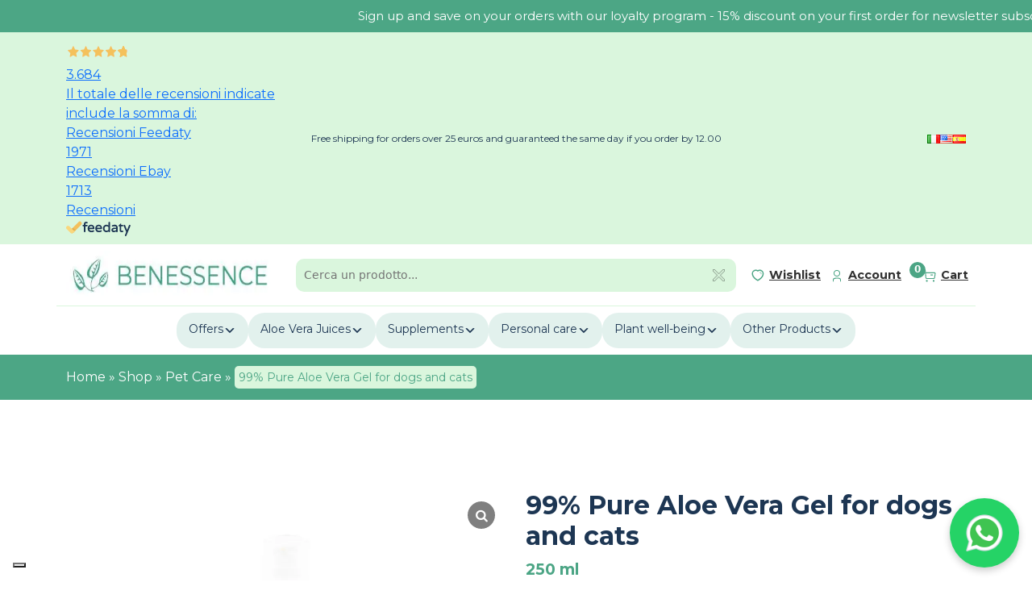

--- FILE ---
content_type: text/html; charset=UTF-8
request_url: https://www.benessence.it/en/Product/99-pure-aloe-vera-gel-for-dogs-and-cats/
body_size: 37998
content:
<html lang="en-US"> 
<head>

    <meta charset="UTF-8">

    <meta name="viewport" content="width=device-width, initial-scale=1" />

    <meta http-equiv="X-UA-Compatible" content="IE=edge,chrome=1">

    <!--  -->

    <link rel="profile" href="http://gmpg.org/xfn/11">

    <link rel="pingback" href="https://www.benessence.it/xmlrpc.php">

    <!-- Load Bootstrap CSS -->
    <link href="https://cdn.jsdelivr.net/npm/bootstrap@5.3.2/dist/css/bootstrap.min.css" rel="stylesheet" integrity="sha384-T3c6CoIi6uLrA9TneNEoa7RxnatzjcDSCmG1MXxSR1GAsXEV/Dwwykc2MPK8M2HN" crossorigin="anonymous">

    <!-- Load Slick CSS -->
    <link rel="stylesheet" type="text/css" href="//cdn.jsdelivr.net/npm/slick-carousel@1.8.1/slick/slick.css"/>

    <!-- Load Google Fonts -->
    <link rel="preconnect" href="https://fonts.googleapis.com">
    <link rel="preconnect" href="https://fonts.gstatic.com" crossorigin>
    <link href="https://fonts.googleapis.com/css2?family=Montserrat:wght@400;700&display=swap" rel="stylesheet">

    <!-- TruConversion for benessence.it -->
    <script type="text/javascript">
        var _tip = _tip || [];
        (function(d,s,id){
            var js, tjs = d.getElementsByTagName(s)[0];
            if(d.getElementById(id)) { return; }
            js = d.createElement(s); js.id = id;
            js.async = true;
            js.src = d.location.protocol + '//app.truconversion.com/ti-js/40599/63761.js';
            tjs.parentNode.insertBefore(js, tjs);
        }(document, 'script', 'ti-js'));
    </script>

    <!-- Aimee Analytics 
    <script>
      window.AimeeAnalytics = window.AimeeAnalytics || {};
      window.AimeeAnalytics.endpoint = 'https://dev.boftech.ai';
    </script>
    <script src="https://dev.boftech.ai/pixel-loader.js" defer></script>
    -->
    
  <script src="https://kit.fontawesome.com/eb1fc702da.js" crossorigin="anonymous"></script>
  <script src="https://kit.fontawesome.com/eb1fc702da.js" crossorigin="anonymous"></script>

<style>
  @media (max-width: 600px) {
    #newsletterModal .modal-dialog {
      max-width: 90% !important; /* Set the modal width to 90% on mobile */
      margin: auto !important;   /* Center the modal horizontally */
    }
  }
</style>
    
    <meta name='robots' content='index, follow, max-image-preview:large, max-snippet:-1, max-video-preview:-1' />
<link rel="alternate" href="https://www.benessence.it/prodotto/nagel-gel-puro-di-aloe-vera-al-99-per-cani-e-gatti/" hreflang="it" />
<link rel="alternate" href="https://www.benessence.it/en/Product/99-pure-aloe-vera-gel-for-dogs-and-cats/" hreflang="en" />
<link rel="alternate" href="https://www.benessence.it/es/Producto/gel-de-aloe-vera-nagel-99-puro-para-perros-y-gatos/" hreflang="es" />

<!-- Google Tag Manager for WordPress by gtm4wp.com -->
<script data-cfasync="false" data-pagespeed-no-defer>
	var gtm4wp_datalayer_name = "dataLayer";
	var dataLayer = dataLayer || [];
	const gtm4wp_use_sku_instead = false;
	const gtm4wp_id_prefix = '';
	const gtm4wp_remarketing = true;
	const gtm4wp_eec = true;
	const gtm4wp_classicec = false;
	const gtm4wp_currency = 'EUR';
	const gtm4wp_product_per_impression = 10;
	const gtm4wp_needs_shipping_address = false;
	const gtm4wp_business_vertical = 'retail';
	const gtm4wp_business_vertical_id = 'id';
	const gtm4wp_clear_ecommerce = false;
</script>
<!-- End Google Tag Manager for WordPress by gtm4wp.com -->
	<!-- This site is optimized with the Yoast SEO Premium plugin v26.7 (Yoast SEO v26.7) - https://yoast.com/wordpress/plugins/seo/ -->
	<title>Pure Aloe Vera Gel for dogs and cats - 250 mL - Benessence</title>
	<meta name="description" content="100% Pure Aloe Vera Gel for pets, dogs and cats. All the properties of Aloe Vera to protect the hair of puppies and adult pets." />
	<link rel="canonical" href="https://www.benessence.it/en/Product/99-pure-aloe-vera-gel-for-dogs-and-cats/" />
	<meta property="og:locale" content="en_US" />
	<meta property="og:locale:alternate" content="it_IT" />
	<meta property="og:locale:alternate" content="es_ES" />
	<meta property="og:type" content="article" />
	<meta property="og:title" content="Pure Aloe Vera Gel for dogs and cats - 250 mL - Benessence" />
	<meta property="og:description" content="100% Pure Aloe Vera Gel for pets, dogs and cats. All the properties of Aloe Vera to protect the hair of puppies and adult pets." />
	<meta property="og:url" content="https://www.benessence.it/en/Product/99-pure-aloe-vera-gel-for-dogs-and-cats/" />
	<meta property="og:site_name" content="Benessence" />
	<meta property="article:publisher" content="https://www.facebook.com/benessence.aloe.vera" />
	<meta property="article:modified_time" content="2025-12-21T23:00:14+00:00" />
	<meta property="og:image" content="https://www.benessence.it/wp-content/uploads/2013/02/gel-aloe-vera-animali-2.webp" />
	<meta property="og:image:width" content="1080" />
	<meta property="og:image:height" content="1080" />
	<meta property="og:image:type" content="image/webp" />
	<meta name="twitter:card" content="summary_large_image" />
	<meta name="twitter:label1" content="Est. reading time" />
	<meta name="twitter:data1" content="1 minute" />
	<script type="application/ld+json" class="yoast-schema-graph">{"@context":"https://schema.org","@graph":[{"@type":"WebPage","@id":"https://www.benessence.it/en/Product/99-pure-aloe-vera-gel-for-dogs-and-cats/","url":"https://www.benessence.it/en/Product/99-pure-aloe-vera-gel-for-dogs-and-cats/","name":"Pure Aloe Vera Gel for dogs and cats - 250 mL - Benessence","isPartOf":{"@id":"https://www.benessence.it/en/home/#website"},"primaryImageOfPage":{"@id":"https://www.benessence.it/en/Product/99-pure-aloe-vera-gel-for-dogs-and-cats/#primaryimage"},"image":{"@id":"https://www.benessence.it/en/Product/99-pure-aloe-vera-gel-for-dogs-and-cats/#primaryimage"},"thumbnailUrl":"https://www.benessence.it/wp-content/uploads/2013/02/gel-aloe-vera-animali-2.webp","datePublished":"2024-04-12T14:41:37+00:00","dateModified":"2025-12-21T23:00:14+00:00","description":"100% Pure Aloe Vera Gel for pets, dogs and cats. All the properties of Aloe Vera to protect the hair of puppies and adult pets.","breadcrumb":{"@id":"https://www.benessence.it/en/Product/99-pure-aloe-vera-gel-for-dogs-and-cats/#breadcrumb"},"inLanguage":"en-US","potentialAction":[{"@type":"ReadAction","target":["https://www.benessence.it/en/Product/99-pure-aloe-vera-gel-for-dogs-and-cats/"]}]},{"@type":"ImageObject","inLanguage":"en-US","@id":"https://www.benessence.it/en/Product/99-pure-aloe-vera-gel-for-dogs-and-cats/#primaryimage","url":"https://www.benessence.it/wp-content/uploads/2013/02/gel-aloe-vera-animali-2.webp","contentUrl":"https://www.benessence.it/wp-content/uploads/2013/02/gel-aloe-vera-animali-2.webp","width":1080,"height":1080},{"@type":"BreadcrumbList","@id":"https://www.benessence.it/en/Product/99-pure-aloe-vera-gel-for-dogs-and-cats/#breadcrumb","itemListElement":[{"@type":"ListItem","position":1,"name":"Home","item":"https://www.benessence.it/en/home/"},{"@type":"ListItem","position":2,"name":"Shop","item":"https://www.benessence.it/en/shop/"},{"@type":"ListItem","position":3,"name":"Pet Care","item":"https://www.benessence.it/en/category/pet-care/"},{"@type":"ListItem","position":4,"name":"99% Pure Aloe Vera Gel for dogs and cats"}]},{"@type":"WebSite","@id":"https://www.benessence.it/en/home/#website","url":"https://www.benessence.it/en/home/","name":"Benessence","description":"Sale of Products with Aloe Vera","publisher":{"@id":"https://www.benessence.it/en/home/#organization"},"potentialAction":[{"@type":"SearchAction","target":{"@type":"EntryPoint","urlTemplate":"https://www.benessence.it/en/home/?s={search_term_string}"},"query-input":{"@type":"PropertyValueSpecification","valueRequired":true,"valueName":"search_term_string"}}],"inLanguage":"en-US"},{"@type":"Organization","@id":"https://www.benessence.it/en/home/#organization","name":"Benessence","url":"https://www.benessence.it/en/home/","logo":{"@type":"ImageObject","inLanguage":"en-US","@id":"https://www.benessence.it/en/home/#/schema/logo/image/","url":"https://www.benessence.it/wp-content/uploads/2024/02/LOGO-BENESSENCE-1.jpg","contentUrl":"https://www.benessence.it/wp-content/uploads/2024/02/LOGO-BENESSENCE-1.jpg","width":402,"height":74,"caption":"Benessence"},"image":{"@id":"https://www.benessence.it/en/home/#/schema/logo/image/"},"sameAs":["https://www.facebook.com/benessence.aloe.vera","https://www.instagram.com/benessence_aloevera/"]}]}</script>
	<!-- / Yoast SEO Premium plugin. -->


<link rel='dns-prefetch' href='//widget.feedaty.com' />
<link rel='dns-prefetch' href='//www.google.com' />
<link rel='dns-prefetch' href='//cdn.jsdelivr.net' />

<!-- Google Tag Manager for WordPress by gtm4wp.com -->
<!-- GTM Container placement set to automatic -->
<script data-cfasync="false" data-pagespeed-no-defer>
	var dataLayer_content = {"visitorLoginState":"logged-out","visitorType":"visitor-logged-out","visitorEmail":"","visitorEmailHash":"","visitorRegistrationDate":"","visitorUsername":"","visitorIP":"85.208.98.196","pagePostType":"product","pagePostType2":"single-product","pagePostAuthor":"Viviana Tommaso","geoCountryCode":"(no geo data available)","geoCountryName":"(no geo data available)","geoRegionCode":"(no geo data available)","geoRegionName":"(no geo data available)","geoCity":"(no geo data available)","geoZipcode":"(no geo data available)","geoLatitude":"(no geo data available)","geoLongitude":"(no geo data available)","geoFullGeoData":{"success":false,"error":{"code":101,"type":"missing_access_key","info":"You have not supplied an API Access Key. [Required format: access_key=YOUR_ACCESS_KEY]"}},"customerTotalOrders":0,"customerTotalOrderValue":"0.00","customerFirstName":"","customerLastName":"","customerBillingFirstName":"","customerBillingLastName":"","customerBillingCompany":"","customerBillingAddress1":"","customerBillingAddress2":"","customerBillingCity":"","customerBillingState":"","customerBillingPostcode":"","customerBillingCountry":"","customerBillingEmail":"","customerBillingEmailHash":"e3b0c44298fc1c149afbf4c8996fb92427ae41e4649b934ca495991b7852b855","customerBillingPhone":"","customerShippingFirstName":"","customerShippingLastName":"","customerShippingCompany":"","customerShippingAddress1":"","customerShippingAddress2":"","customerShippingCity":"","customerShippingState":"","customerShippingPostcode":"","customerShippingCountry":"","cartContent":{"totals":{"applied_coupons":[],"discount_total":0,"subtotal":0,"total":0},"items":[]},"productRatingCounts":[],"productAverageRating":0,"productReviewCount":0,"productType":"simple","productIsVariable":0,"ecomm_prodid":124172,"ecomm_pagetype":"product","ecomm_totalvalue":12.9,"event":"gtm4wp.changeDetailViewEEC","ecommerce":{"currencyCode":"EUR","detail":{"products":[{"id":124172,"internal_id":124172,"name":"99% Pure Aloe Vera Gel for dogs and cats","sku":"P02","category":"Pet Care","price":12.9,"stocklevel":90}]}}};
	dataLayer.push( dataLayer_content );
</script>
<script data-cfasync="false">
(function(w,d,s,l,i){w[l]=w[l]||[];w[l].push({'gtm.start':
new Date().getTime(),event:'gtm.js'});var f=d.getElementsByTagName(s)[0],
j=d.createElement(s),dl=l!='dataLayer'?'&l='+l:'';j.async=true;j.src=
'//www.googletagmanager.com/gtm.js?id='+i+dl;f.parentNode.insertBefore(j,f);
})(window,document,'script','dataLayer','GTM-KB55875');
</script>
<!-- End Google Tag Manager -->
<!-- End Google Tag Manager for WordPress by gtm4wp.com --><link rel="alternate" title="oEmbed (JSON)" type="application/json+oembed" href="https://www.benessence.it/wp-json/oembed/1.0/embed?url=https%3A%2F%2Fwww.benessence.it%2Fen%2FProduct%2F99-pure-aloe-vera-gel-for-dogs-and-cats%2F&#038;lang=en" />
<link rel="alternate" title="oEmbed (XML)" type="text/xml+oembed" href="https://www.benessence.it/wp-json/oembed/1.0/embed?url=https%3A%2F%2Fwww.benessence.it%2Fen%2FProduct%2F99-pure-aloe-vera-gel-for-dogs-and-cats%2F&#038;format=xml&#038;lang=en" />
<style id='wp-img-auto-sizes-contain-inline-css' type='text/css'>
img:is([sizes=auto i],[sizes^="auto," i]){contain-intrinsic-size:3000px 1500px}
/*# sourceURL=wp-img-auto-sizes-contain-inline-css */
</style>
<style id='wp-emoji-styles-inline-css' type='text/css'>

	img.wp-smiley, img.emoji {
		display: inline !important;
		border: none !important;
		box-shadow: none !important;
		height: 1em !important;
		width: 1em !important;
		margin: 0 0.07em !important;
		vertical-align: -0.1em !important;
		background: none !important;
		padding: 0 !important;
	}
/*# sourceURL=wp-emoji-styles-inline-css */
</style>
<style id='wp-block-library-inline-css' type='text/css'>
:root{--wp-block-synced-color:#7a00df;--wp-block-synced-color--rgb:122,0,223;--wp-bound-block-color:var(--wp-block-synced-color);--wp-editor-canvas-background:#ddd;--wp-admin-theme-color:#007cba;--wp-admin-theme-color--rgb:0,124,186;--wp-admin-theme-color-darker-10:#006ba1;--wp-admin-theme-color-darker-10--rgb:0,107,160.5;--wp-admin-theme-color-darker-20:#005a87;--wp-admin-theme-color-darker-20--rgb:0,90,135;--wp-admin-border-width-focus:2px}@media (min-resolution:192dpi){:root{--wp-admin-border-width-focus:1.5px}}.wp-element-button{cursor:pointer}:root .has-very-light-gray-background-color{background-color:#eee}:root .has-very-dark-gray-background-color{background-color:#313131}:root .has-very-light-gray-color{color:#eee}:root .has-very-dark-gray-color{color:#313131}:root .has-vivid-green-cyan-to-vivid-cyan-blue-gradient-background{background:linear-gradient(135deg,#00d084,#0693e3)}:root .has-purple-crush-gradient-background{background:linear-gradient(135deg,#34e2e4,#4721fb 50%,#ab1dfe)}:root .has-hazy-dawn-gradient-background{background:linear-gradient(135deg,#faaca8,#dad0ec)}:root .has-subdued-olive-gradient-background{background:linear-gradient(135deg,#fafae1,#67a671)}:root .has-atomic-cream-gradient-background{background:linear-gradient(135deg,#fdd79a,#004a59)}:root .has-nightshade-gradient-background{background:linear-gradient(135deg,#330968,#31cdcf)}:root .has-midnight-gradient-background{background:linear-gradient(135deg,#020381,#2874fc)}:root{--wp--preset--font-size--normal:16px;--wp--preset--font-size--huge:42px}.has-regular-font-size{font-size:1em}.has-larger-font-size{font-size:2.625em}.has-normal-font-size{font-size:var(--wp--preset--font-size--normal)}.has-huge-font-size{font-size:var(--wp--preset--font-size--huge)}.has-text-align-center{text-align:center}.has-text-align-left{text-align:left}.has-text-align-right{text-align:right}.has-fit-text{white-space:nowrap!important}#end-resizable-editor-section{display:none}.aligncenter{clear:both}.items-justified-left{justify-content:flex-start}.items-justified-center{justify-content:center}.items-justified-right{justify-content:flex-end}.items-justified-space-between{justify-content:space-between}.screen-reader-text{border:0;clip-path:inset(50%);height:1px;margin:-1px;overflow:hidden;padding:0;position:absolute;width:1px;word-wrap:normal!important}.screen-reader-text:focus{background-color:#ddd;clip-path:none;color:#444;display:block;font-size:1em;height:auto;left:5px;line-height:normal;padding:15px 23px 14px;text-decoration:none;top:5px;width:auto;z-index:100000}html :where(.has-border-color){border-style:solid}html :where([style*=border-top-color]){border-top-style:solid}html :where([style*=border-right-color]){border-right-style:solid}html :where([style*=border-bottom-color]){border-bottom-style:solid}html :where([style*=border-left-color]){border-left-style:solid}html :where([style*=border-width]){border-style:solid}html :where([style*=border-top-width]){border-top-style:solid}html :where([style*=border-right-width]){border-right-style:solid}html :where([style*=border-bottom-width]){border-bottom-style:solid}html :where([style*=border-left-width]){border-left-style:solid}html :where(img[class*=wp-image-]){height:auto;max-width:100%}:where(figure){margin:0 0 1em}html :where(.is-position-sticky){--wp-admin--admin-bar--position-offset:var(--wp-admin--admin-bar--height,0px)}@media screen and (max-width:600px){html :where(.is-position-sticky){--wp-admin--admin-bar--position-offset:0px}}
/*wp_block_styles_on_demand_placeholder:697366fa54d3d*/
/*# sourceURL=wp-block-library-inline-css */
</style>
<style id='classic-theme-styles-inline-css' type='text/css'>
/*! This file is auto-generated */
.wp-block-button__link{color:#fff;background-color:#32373c;border-radius:9999px;box-shadow:none;text-decoration:none;padding:calc(.667em + 2px) calc(1.333em + 2px);font-size:1.125em}.wp-block-file__button{background:#32373c;color:#fff;text-decoration:none}
/*# sourceURL=/wp-includes/css/classic-themes.min.css */
</style>
<link rel='stylesheet' id='contact-form-7-css' href='https://www.benessence.it/wp-content/plugins/contact-form-7/includes/css/styles.css?ver=6.1.4' type='text/css' media='all' />
<link rel='stylesheet' id='feedaty-rating-for-woocommerce-css' href='https://www.benessence.it/wp-content/plugins/feedaty-rating-for-woocommerce/public/css/feedaty-rating-for-woocommerce-public.css?ver=1.0.32' type='text/css' media='all' />
<link rel='stylesheet' id='woocommerce-layout-css' href='https://www.benessence.it/wp-content/plugins/woocommerce/assets/css/woocommerce-layout.css?ver=10.4.3' type='text/css' media='all' />
<link rel='stylesheet' id='woocommerce-smallscreen-css' href='https://www.benessence.it/wp-content/plugins/woocommerce/assets/css/woocommerce-smallscreen.css?ver=10.4.3' type='text/css' media='only screen and (max-width: 768px)' />
<link rel='stylesheet' id='woocommerce-general-css' href='https://www.benessence.it/wp-content/plugins/woocommerce/assets/css/woocommerce.css?ver=10.4.3' type='text/css' media='all' />
<style id='woocommerce-inline-inline-css' type='text/css'>
.woocommerce form .form-row .required { visibility: visible; }
/*# sourceURL=woocommerce-inline-inline-css */
</style>
<link rel='stylesheet' id='sendcloud-checkout-css-css' href='https://www.benessence.it/wp-content/plugins/sendcloud-shipping/resources/css/sendcloud-checkout.css?ver=2.4.5' type='text/css' media='all' />
<link rel='stylesheet' id='select2-css' href='https://www.benessence.it/wp-content/plugins/woocommerce/assets/css/select2.css?ver=10.4.3' type='text/css' media='all' />
<link rel='stylesheet' id='yith-wcaf-css' href='https://www.benessence.it/wp-content/plugins/yith-woocommerce-affiliates-premium/assets/css/yith-wcaf.min.css?ver=3.23.0' type='text/css' media='all' />
<link rel='stylesheet' id='main-css-css' href='https://www.benessence.it/wp-content/themes/benessence/assets/css/style.css?ver=1.0' type='text/css' media='all' />
<link rel='stylesheet' id='c-css-css' href='https://www.benessence.it/wp-content/themes/benessence/assets/css/c_style.css?ver=1.2' type='text/css' media='all' />
<link rel='stylesheet' id='dashicons-css' href='https://www.benessence.it/wp-includes/css/dashicons.min.css?ver=6.9' type='text/css' media='all' />
<style id='dashicons-inline-css' type='text/css'>
[data-font="Dashicons"]:before {font-family: 'Dashicons' !important;content: attr(data-icon) !important;speak: none !important;font-weight: normal !important;font-variant: normal !important;text-transform: none !important;line-height: 1 !important;font-style: normal !important;-webkit-font-smoothing: antialiased !important;-moz-osx-font-smoothing: grayscale !important;}
/*# sourceURL=dashicons-inline-css */
</style>
<link rel='stylesheet' id='ywpar_frontend-css' href='https://www.benessence.it/wp-content/plugins/yith-woocommerce-points-and-rewards-premium/assets/css/frontend.css?ver=4.22.0' type='text/css' media='all' />
<link rel='stylesheet' id='sp_wcgs-fontello-fontende-icons-css' href='https://www.benessence.it/wp-content/plugins/gallery-slider-for-woocommerce/public/css/fontello.min.css?ver=3.1.3' type='text/css' media='all' />
<link rel='stylesheet' id='wcgs-swiper-css' href='https://www.benessence.it/wp-content/plugins/gallery-slider-for-woocommerce/public/css/swiper.min.css?ver=3.1.3' type='text/css' media='all' />
<link rel='stylesheet' id='wcgs-fancybox-css' href='https://www.benessence.it/wp-content/plugins/gallery-slider-for-woocommerce/public/css/fancybox.min.css?ver=3.1.3' type='text/css' media='all' />
<link rel='stylesheet' id='gallery-slider-for-woocommerce-css' href='https://www.benessence.it/wp-content/plugins/gallery-slider-for-woocommerce/public/css/woo-gallery-slider-public.min.css?ver=3.1.3' type='text/css' media='all' />
<style id='gallery-slider-for-woocommerce-inline-css' type='text/css'>
@media screen and (min-width:992px ){#wpgs-gallery.wcgs-woocommerce-product-gallery {max-width: 100%;}#wpgs-gallery.wcgs-woocommerce-product-gallery:has( + .summary ) {max-width: 50%;} #wpgs-gallery.wcgs-woocommerce-product-gallery+.summary { max-width: calc(50% - 50px); } }#wpgs-gallery .wcgs-thumb.spswiper-slide-thumb-active.wcgs-thumb img {border: 2px solid #0085BA;}#wpgs-gallery .wcgs-thumb.spswiper-slide:hover img,#wpgs-gallery .wcgs-thumb.spswiper-slide-thumb-active.wcgs-thumb:hover img {border-color: #0085BA;}#wpgs-gallery .wcgs-thumb.spswiper-slide img {border: 2px solid #dddddd;border-radius: 0px;}#wpgs-gallery .wcgs-video-icon:after {content: "\e823";}#wpgs-gallery .gallery-navigation-carousel-wrapper {-ms-flex-order: 2 !important;order: 2 !important;margin-top: 6px;;}.rtl #wpgs-gallery.wcgs-vertical-right .gallery-navigation-carousel-wrapper {margin-right: 6px;margin-left: 0;}#wpgs-gallery .wcgs-carousel .wcgs-spswiper-arrow {font-size: 16px;}#wpgs-gallery .wcgs-carousel .wcgs-spswiper-arrow:before,#wpgs-gallery .wcgs-carousel .wcgs-spswiper-arrow:before {font-size: 16px;color: #fff;line-height: unset;}#wpgs-gallery.wcgs-woocommerce-product-gallery .wcgs-carousel .wcgs-slider-image {border-radius: 0px;}#wpgs-gallery .wcgs-carousel .wcgs-spswiper-arrow,#wpgs-gallery .wcgs-carousel .wcgs-spswiper-arrow{background-color: rgba(0, 0, 0, .5);border-radius: 0px;}#wpgs-gallery .wcgs-carousel .wcgs-spswiper-arrow:hover, #wpgs-gallery .wcgs-carousel .wcgs-spswiper-arrow:hover {background-color: rgba(0, 0, 0, .85);}#wpgs-gallery .wcgs-carousel .wcgs-spswiper-arrow:hover::before, #wpgs-gallery .wcgs-carousel .wcgs-spswiper-arrow:hover::before{ color: #fff;}#wpgs-gallery .spswiper-pagination .spswiper-pagination-bullet {background-color: rgba(115, 119, 121, 0.5);}#wpgs-gallery .spswiper-pagination .spswiper-pagination-bullet.spswiper-pagination-bullet-active {background-color: rgba(115, 119, 121, 0.8);}#wpgs-gallery .wcgs-lightbox .sp_wgs-lightbox {color: #fff;background-color: rgba(0, 0, 0, 0.5);font-size: 13px;}#wpgs-gallery .wcgs-lightbox .sp_wgs-lightbox:hover {color: #fff;background-color: rgba(0, 0, 0, 0.8);}#wpgs-gallery .gallery-navigation-carousel.vertical .wcgs-spswiper-button-next.wcgs-spswiper-arrow::before,#wpgs-gallery .gallery-navigation-carousel .wcgs-spswiper-button-prev.wcgs-spswiper-arrow::before {content: "\e814";}#wpgs-gallery .gallery-navigation-carousel.vertical .wcgs-spswiper-button-prev.wcgs-spswiper-arrow::before,#wpgs-gallery .gallery-navigation-carousel .wcgs-spswiper-button-next.wcgs-spswiper-arrow::before {content: "\e801";}#wpgs-gallery .gallery-navigation-carousel .wcgs-spswiper-arrow {background-color: rgba(0, 0, 0, 0.5);}#wpgs-gallery .gallery-navigation-carousel .wcgs-spswiper-arrow:before{font-size: 12px;color: #fff;}#wpgs-gallery .gallery-navigation-carousel .wcgs-spswiper-arrow:hover {background-color: rgba(0, 0, 0, 0.8);}#wpgs-gallery .wcgs-carousel .wcgs-spswiper-button-prev.wcgs-spswiper-arrow::before {content: "\e814";}#wpgs-gallery .wcgs-carousel .wcgs-spswiper-button-next.wcgs-spswiper-arrow::before {content: "\e801";}#wpgs-gallery .gallery-navigation-carousel .wcgs-spswiper-arrow:hover::before{color: #fff;}#wpgs-gallery {margin-bottom: 30px;max-width: 50%;}.wcgs-fancybox-wrapper .fancybox__caption {color: #ffffff;font-size: 14px;}.fancybox-bg {background: #1e1e1e !important;}#wpgs-gallery { max-width:100% !important;}
/*# sourceURL=gallery-slider-for-woocommerce-inline-css */
</style>
<link rel='stylesheet' id='sp_wcgs-fontello-icons-css' href='https://www.benessence.it/wp-content/plugins/gallery-slider-for-woocommerce/admin/css/fontello.min.css?ver=3.1.3' type='text/css' media='all' />
<link rel='stylesheet' id='woo_discount_pro_style-css' href='https://www.benessence.it/wp-content/plugins/woo-discount-rules-pro/Assets/Css/awdr_style.css?ver=2.3.5' type='text/css' media='all' />
<script type="text/template" id="tmpl-variation-template">
	<div class="woocommerce-variation-description">{{{ data.variation.variation_description }}}</div>
	<div class="woocommerce-variation-price">{{{ data.variation.price_html }}}</div>
	<div class="woocommerce-variation-availability">{{{ data.variation.availability_html }}}</div>
</script>
<script type="text/template" id="tmpl-unavailable-variation-template">
	<p role="alert">Sorry, this product is unavailable. Please choose a different combination.</p>
</script>
<script type="text/javascript" src="https://www.benessence.it/wp-includes/js/jquery/jquery.min.js?ver=3.7.1" id="jquery-core-js"></script>
<script type="text/javascript" src="https://www.benessence.it/wp-includes/js/jquery/jquery-migrate.min.js?ver=3.4.1" id="jquery-migrate-js"></script>
<script type="text/javascript" src="https://www.benessence.it/wp-content/plugins/recaptcha-woo/js/rcfwc.js?ver=1.0" id="rcfwc-js-js" defer="defer" data-wp-strategy="defer"></script>
<script type="text/javascript" src="https://www.google.com/recaptcha/api.js?hl=en_US" id="recaptcha-js" defer="defer" data-wp-strategy="defer"></script>
<script type="text/javascript" src="https://www.benessence.it/wp-content/plugins/woocommerce/assets/js/jquery-blockui/jquery.blockUI.min.js?ver=2.7.0-wc.10.4.3" id="wc-jquery-blockui-js" data-wp-strategy="defer"></script>
<script type="text/javascript" id="wc-add-to-cart-js-extra">
/* <![CDATA[ */
var wc_add_to_cart_params = {"ajax_url":"/wp-admin/admin-ajax.php","wc_ajax_url":"/en/?wc-ajax=%%endpoint%%","i18n_view_cart":"View cart","cart_url":"https://www.benessence.it/en/cart/","is_cart":"","cart_redirect_after_add":"no"};
//# sourceURL=wc-add-to-cart-js-extra
/* ]]> */
</script>
<script type="text/javascript" src="https://www.benessence.it/wp-content/plugins/woocommerce/assets/js/frontend/add-to-cart.min.js?ver=10.4.3" id="wc-add-to-cart-js" defer="defer" data-wp-strategy="defer"></script>
<script type="text/javascript" id="wc-single-product-js-extra">
/* <![CDATA[ */
var wc_single_product_params = {"i18n_required_rating_text":"Please select a rating","i18n_rating_options":["1 of 5 stars","2 of 5 stars","3 of 5 stars","4 of 5 stars","5 of 5 stars"],"i18n_product_gallery_trigger_text":"View full-screen image gallery","review_rating_required":"yes","flexslider":{"rtl":false,"animation":"slide","smoothHeight":true,"directionNav":false,"controlNav":"thumbnails","slideshow":false,"animationSpeed":500,"animationLoop":false,"allowOneSlide":false},"zoom_enabled":"","zoom_options":[],"photoswipe_enabled":"","photoswipe_options":{"shareEl":false,"closeOnScroll":false,"history":false,"hideAnimationDuration":0,"showAnimationDuration":0},"flexslider_enabled":""};
//# sourceURL=wc-single-product-js-extra
/* ]]> */
</script>
<script type="text/javascript" src="https://www.benessence.it/wp-content/plugins/woocommerce/assets/js/frontend/single-product.min.js?ver=10.4.3" id="wc-single-product-js" defer="defer" data-wp-strategy="defer"></script>
<script type="text/javascript" src="https://www.benessence.it/wp-content/plugins/woocommerce/assets/js/js-cookie/js.cookie.min.js?ver=2.1.4-wc.10.4.3" id="wc-js-cookie-js" defer="defer" data-wp-strategy="defer"></script>
<script type="text/javascript" id="woocommerce-js-extra">
/* <![CDATA[ */
var woocommerce_params = {"ajax_url":"/wp-admin/admin-ajax.php","wc_ajax_url":"/en/?wc-ajax=%%endpoint%%","i18n_password_show":"Show password","i18n_password_hide":"Hide password"};
//# sourceURL=woocommerce-js-extra
/* ]]> */
</script>
<script type="text/javascript" src="https://www.benessence.it/wp-content/plugins/woocommerce/assets/js/frontend/woocommerce.min.js?ver=10.4.3" id="woocommerce-js" defer="defer" data-wp-strategy="defer"></script>
<script type="text/javascript" src="https://www.benessence.it/wp-content/plugins/gtm4wp-1.19.1/dist/js/gtm4wp-woocommerce-enhanced.js?ver=1.19.1" id="gtm4wp-woocommerce-enhanced-js"></script>
<script type="text/javascript" src="https://www.benessence.it/wp-includes/js/underscore.min.js?ver=1.13.7" id="underscore-js"></script>
<script type="text/javascript" id="wp-util-js-extra">
/* <![CDATA[ */
var _wpUtilSettings = {"ajax":{"url":"/wp-admin/admin-ajax.php"}};
//# sourceURL=wp-util-js-extra
/* ]]> */
</script>
<script type="text/javascript" src="https://www.benessence.it/wp-includes/js/wp-util.min.js?ver=6.9" id="wp-util-js"></script>
<script type="text/javascript" src="https://www.benessence.it/wp-content/plugins/woo-discount-rules-pro/Assets/Js/awdr_pro.js?ver=2.3.5" id="woo_discount_pro_script-js"></script>
<link rel="https://api.w.org/" href="https://www.benessence.it/wp-json/" /><link rel="alternate" title="JSON" type="application/json" href="https://www.benessence.it/wp-json/wp/v2/product/124172" /><link rel="EditURI" type="application/rsd+xml" title="RSD" href="https://www.benessence.it/xmlrpc.php?rsd" />

<link rel='shortlink' href='https://www.benessence.it/?p=124172' />
	<noscript><style>.woocommerce-product-gallery{ opacity: 1 !important; }</style></noscript>
	<link rel="icon" href="https://www.benessence.it/wp-content/uploads/2024/04/cropped-marchio-benessence-favicon-01-32x32.png" sizes="32x32" />
<link rel="icon" href="https://www.benessence.it/wp-content/uploads/2024/04/cropped-marchio-benessence-favicon-01-192x192.png" sizes="192x192" />
<link rel="apple-touch-icon" href="https://www.benessence.it/wp-content/uploads/2024/04/cropped-marchio-benessence-favicon-01-180x180.png" />
<meta name="msapplication-TileImage" content="https://www.benessence.it/wp-content/uploads/2024/04/cropped-marchio-benessence-favicon-01-270x270.png" />
		<style type="text/css" id="wp-custom-css">
			.submenu-img {
	flex-basis: 33%;
}

.wc-block-grid__product-add-to-cart.wp-block-button .wp-block-button__link {
	height:auto;
}

.woocommerce-billing-fields__field-wrapper input {
	padding:10px 15px !important;
}

.woocommerce-billing-fields h3 {
	font-weight:600 !important;
	font-size:1.4rem;
	color: #1D3653;
	margin-bottom:25px;
}

.woocommerce-billing-fields__field-wrapper label {
	font-weight:600;
}

.woocommerce-checkout .select2-container .select2-selection--single {
    height: 40px;
}

.woocommerce-checkout .select2-container--default .select2-selection--single .select2-selection__rendered {
    line-height: 40px;
}

.select2-container--default .select2-selection--single .select2-selection__arrow {
    height: 38px;
}

.woocommerce-shipping-fields {
	border-top:1px solid #4CA585;
	padding-top:25px;
	margin-top:15px;
}

#ship-to-different-address span{
	font-size:1.2rem;
	font-weight:700;
	color: #1D3653;
}

.woocommerce-shipping-fields__field-wrapper input {
	padding:10px 15px !important;
}

.woocommerce-shipping-fields__field-wrapper label {
	font-weight:600;
}

.grecaptcha-badge { 
visibility: hidden; 
}		</style>
		<script type='text/javascript' src="https://tps.trovaprezzi.it/javascripts/tracking-vanilla-7p.min.js"></script>
</head>


<nav class="nav-desk">

                <div class="news-ticker-bar w-100 text-white">
                <div class="ticker-container">
                    <div class="ticker-text text-white">
                        Sign up and save on your orders with our loyalty program - 15% discount on your first order for newsletter subscribers - Free shipping throughout Europe for orders over 39 euros                    </div>
                </div>
            </div>
    

    <!-- Top Bar -->
    <div class="container-fluid top-bar">
        <div class="container">
            <div class="row py-2 align-items-center">
                <div class="col-3">
                    <div class="feedaty_widget" data-type="merchant" data-variant="Striscia-2" data-id="selettore1" data-gui="all" data-lang="all"></div>
                </div>
                <div class="col-6 text-center">
                    <p>Free shipping for orders over 25 euros and guaranteed the same day if you order by 12.00</p>
                </div>
                <div class="col-3 text-end d-flex justify-content-end gap-3">
                    	<li class="lang-item lang-item-11684 lang-item-it lang-item-first"><a lang="it-IT" hreflang="it-IT" href="https://www.benessence.it/prodotto/nagel-gel-puro-di-aloe-vera-al-99-per-cani-e-gatti/"><img src="[data-uri]" alt="Italiano" width="16" height="11" style="width: 16px; height: 11px;" /></a></li>
	<li class="lang-item lang-item-11687 lang-item-en current-lang"><a lang="en-US" hreflang="en-US" href="https://www.benessence.it/en/Product/99-pure-aloe-vera-gel-for-dogs-and-cats/" aria-current="true"><img src="[data-uri]" alt="English" width="16" height="11" style="width: 16px; height: 11px;" /></a></li>
	<li class="lang-item lang-item-18922 lang-item-es"><a lang="es-ES" hreflang="es-ES" href="https://www.benessence.it/es/Producto/gel-de-aloe-vera-nagel-99-puro-para-perros-y-gatos/"><img src="[data-uri]" alt="Español" width="16" height="11" style="width: 16px; height: 11px;" /></a></li>
                </div>
            </div>
            </div>
    </div>

    <div class="container nav-1">

        <!-- Mid Bar -->

		<div class="row d-flex flex-row align-items-center py-2" style="border-bottom:1px solid #DAF6DD;">
			<div class="col-3"> 
				<a href="https://www.benessence.it/en/home/" class="custom-logo-link" rel="home"><img width="402" height="74" src="https://www.benessence.it/wp-content/uploads/2024/02/LOGO-BENESSENCE-1.jpg" class="custom-logo" alt="Benessence" decoding="async" srcset="https://www.benessence.it/wp-content/uploads/2024/02/LOGO-BENESSENCE-1.jpg 402w, https://www.benessence.it/wp-content/uploads/2024/02/LOGO-BENESSENCE-1-300x55.jpg 300w" sizes="(max-width: 402px) 100vw, 402px" /></a> 
			</div>
            <div class="col-6">  
                 
    
    <script>
    jQuery(document).ready(function(){

        // var siteUrl = "https://www.benessence.it";
        // console.log("InitJS"); aria-label="chiudi"
        // var mainContent = jQuery("body").find("#main_finder_prod");  
        // var btnSeacrh = jQuery("body").find("#btn_find_prod");
        // var btn_find_close = jQuery("body").find("#btn_find_close");
        // var search    = jQuery("body").find("#find_product").val(); 
        // var result_search = jQuery("body").find("#result_search");

        // btn_find_close.click(function(){ 
        //     result_search.empty().hide();
        // });

        // jQuery('#find_product').on('keyup', function() {
        //     var inputValue = jQuery(this).val();
        //     if (inputValue.length >= 3) {
        //         jQuery('#btn_find_prod').click();
        //     }
        // });

        // btnSeacrh.click(function(){
            
        //     var search = jQuery("#find_product").val();  
        //     if(search == "" | search.length <= 1) {
        //         return;
        //     }
        //     result_search.empty().hide();
            
        //     var srcLoader = siteUrl+ '/wp-content/uploads/2024/01/truck.gif';
        //     var loader = `<img id='loader_animate' width='100' src=${srcLoader} />`;
             
        //     result_search.append(loader).css("display","block"); 
        //     console.log("search: ", search); 
            
        //     jQuery.ajax({
        //         url: siteUrl+'/wp-admin/admin-ajax.php?action=searchProductsAjax&qs='+search,
        //         type:"GET", 
        //         success: function(result){
                  
        //             printHtml(result); 
                    
        //         }
        //      });
        // });
    });

 
    // function printHtml(data) {
    //     var result_search = jQuery("#result_search");
    //     console.log(data);
    //     result_search.empty();

    //     if (data.length === 0) {
    //         result_search.append("<p>Nessun prodotto trovato</p>").css("display", "block");
    //     }

    //     for (var x = 0; x < data.length; x++) {
    //         var _imageprod = data[x].image || "http://localhost/benessence-base/wp-content/uploads/woocommerce-placeholder.png";

    //         var prices = [data[x].regular_price, data[x].price, data[x].disc_price].filter(price => price !== '');
    //         if (prices.length > 0) {
    //             var minPrice = Math.min(...prices);
    //             var maxPrice = Math.max(...prices);

    //             var priceStr = prices.length > 1
    //                 ? `<span style="text-decoration: line-through;">Eur ${maxPrice}</span><span>Eur ${minPrice}</span>`
    //                 : `<span>Eur ${minPrice}</span>`;

    //             var str = `<a id="link_prod" href="${data[x].permalink}">
    //                             <div class="singole_row" style="display:flex;flex:1;text-align:center;"><img width="70" src="${_imageprod}" /></div>
    //                             <div class="singole_row title-col" style="display:flex;flex:3;text-align:center;">${data[x].title}</div>
    //                             <div class="singole_row price-col" style="display:flex;flex:1;text-align:center;flex-direction:column;">${priceStr}</div>
    //                         </a>`;

    //             result_search.append(str).css("display", "block");
    //         }
    //     }

    //     jQuery("#find_product").val("");
    // } 
    </script> 
    <div class='main_finder_prod' id='main_finder_prod'>  
                    <input type='text' class='find_product' id='find_product' name='search_value' placeholder='Cerca un prodotto...' />
                    <button class='btn_find_close' id='btn_find_close' aria-label='chiudi' alt='...'><img width='15' class='icon_button' src='https://www.benessence.it/wp-content/uploads/2024/01/cross-2.png' alt='...'/></button>
                    <button class='btn_find_prod' id='btn_find_prod' aria-label='cerca' alt='...'><img class='icon_button' src='https://www.benessence.it/wp-content/uploads/2024/01/input_search.png' alt='...'/></button>
                    <div class='result_search' id='result_search'></div> 
                </div>            </div>
			<div class="col-3 pe-0">
                <div class="row">
                    <div class="col-4 d-flex flex-row justify-content-center align-items-center p-0">
                        <a href="https://www.benessence.it/en/wishlist/" class="be-btn-nav fw-700 preferiti">Wishlist</a>
                    </div>
                    <div class="col-4 d-flex flex-row justify-content-center align-items-center p-0">
                        <a href="https://www.benessence.it/en/my-account/" class="be-btn-nav fw-700 accedi">Account</a>
                    </div>
                    <div class="col-4 d-flex flex-row justify-content-center align-items-center p-0" style="position:relative;">
                        <button class="be-btn-nav fw-700 carrello" data-bs-toggle="offcanvas" data-bs-target="#offcanvasCart" aria-controls="offcanvasCart">Cart</button>
                        <div class="carrello-qty">0</div>
                    </div>
                </div>
			</div>
		</div>
        
        <!-- Menu Bar -->

        <div class="row py-2">
                <div class="menu-header-cont">
                    <ul class="main-menu"><li class="menu-item"><a href="https://benessence.it/en/category/offers/">Offers</a><ul class="submenu"><div class="container"><div class="row"><div class="col-4"><a href="https://benessence.it/en/category/offers/"><p class="submenu-head">Offers</p></a><li class="submenu-item"><a href="https://benessence.it/en/category/offers/autumn-kits/">Winter kits</a></li><li class="submenu-item"><a href="https://benessence.it/en/category/offers/wellness-kits/">Wellness kit</a></li></div><div class="col-6"><div class="col-12"><p class="color-blue uppercase fw-700">In Evidenza</p></div><div class="col-12 d-flex justify-content-between" style="gap:20px;"></div></div></div></div></ul></li><li class="menu-item"><a href="https://www.benessence.it/en/category/aloe-vera-juices/">Aloe Vera Juices</a><ul class="submenu"><div class="container"><div class="row"><div class="col-4"><a href="https://www.benessence.it/en/category/aloe-vera-juices/"><p class="submenu-head">Aloe Vera Juices</p></a><li class="submenu-item"><a href="https://www.benessence.it/en/category/aloe-vera-juices/aloe-power-juice/">Aloe Power Juice</a></li><li class="submenu-item"><a href="https://www.benessence.it/en/category/aloe-vera-juices/aloe-vera-and-fruit/">Aloe Vera and fruit</a></li><li class="submenu-item"><a href="https://www.benessence.it/en/category/aloe-vera-juices/pure-aloe-vera/">Pure Aloe Vera</a></li></div><div class="col-6"><div class="col-12"><p class="color-blue uppercase fw-700">In Evidenza</p></div><div class="col-12 d-flex justify-content-between" style="gap:20px;">            <div class="submenu-img text-center">
                <a href="https://www.benessence.it/en/category/aloe-vera-juices/aloe-power-juice/">
                    <img src="https://www.benessence.it/wp-content/uploads/2024/02/aloe-power-tris-1-300x308-1.png">
                    <p class="color-blue fw-700">
                        Aloe Power Juice                    </p>
                </a>
            </div>      
                    <div class="submenu-img text-center">
                <a href="https://www.benessence.it/en/category/aloe-vera-juices/aloe-vera-and-fruit/">
                    <img src="https://www.benessence.it/wp-content/uploads/2013/02/mix-aloe.webp">
                    <p class="color-blue fw-700">
                        Aloe Vera and fruit                    </p>
                </a>
            </div>      
                    <div class="submenu-img text-center">
                <a href="https://www.benessence.it/en/category/aloe-vera-juices/pure-aloe-vera/">
                    <img src="https://www.benessence.it/wp-content/uploads/2024/02/tai-3-1000ml-300x308-1.png">
                    <p class="color-blue fw-700">
                        Pure Aloe Vera                    </p>
                </a>
            </div>      
        </div></div></div></div></ul></li><li class="menu-item"><a href="https://www.benessence.it/en/category/supplements/">Supplements</a><ul class="submenu"><div class="container"><div class="row"><div class="col-4"><a href="https://www.benessence.it/en/category/supplements/"><p class="submenu-head">Supplements</p></a><li class="submenu-item"><a href="https://benessence.it/en/category/supplements/supplements-in-capsules/probiotics-and-prebiotics/">Probiotics and Prebiotics</a></li><li class="submenu-item"><a href="https://benessence.it/en/category/supplements/supplements-in-capsules/vitamins/">Vitamins</a></li><li class="submenu-item"><a href="https://www.benessence.it/en/category/supplements/mineral-salts/">Mineral Salts</a></li><li class="submenu-item"><a href="https://benessence.it/en/category/supplements/vegetable-proteins/">Vegetable Proteins</a></li><li class="submenu-item"><a href="https://benessence.it/en/category/supplements/superfood/">Superfood</a></li><li class="submenu-item"><a href="https://www.benessence.it/en/category/supplements/bodyweight-balance/">Bodyweight balance</a></li><li class="submenu-item"><a href="https://www.benessence.it/en/category/supplements/draining/">Draining</a></li><li class="submenu-item"><a href="https://benessence.it/en/category/supplements/gemmoderivatives-and-mother-tinctures/">Gemmoderivatives and mother tinctures</a></li></div><div class="col-6"><div class="col-12"><p class="color-blue uppercase fw-700">In Evidenza</p></div><div class="col-12 d-flex justify-content-between" style="gap:20px;">            <div class="submenu-img text-center">
                <a href="https://www.benessence.it/en/category/supplements/bodyweight-balance/">
                    <img src="https://www.benessence.it/wp-content/uploads/2022/11/nopal-doppio.webp">
                    <p class="color-blue fw-700">
                        Bodyweight balance                    </p>
                </a>
            </div>      
        </div></div></div></div></ul></li><li class="menu-item"><a href="https://www.benessence.it/en/category/personal-care/">Personal care</a><ul class="submenu"><div class="container"><div class="row"><div class="col-4"><a href="https://www.benessence.it/en/category/personal-care/"><p class="submenu-head">Personal care</p></a><li class="submenu-item"><a href="https://www.benessence.it/en/category/personal-care/aloe-vera-gel/">Aloe Vera gel</a></li><li class="submenu-item"><a href="https://www.benessence.it/en/category/personal-care/body-care/">Body care</a></li><li class="submenu-item"><a href="https://www.benessence.it/en/category/personal-care/face/">Face</a></li><li class="submenu-item"><a href="https://www.benessence.it/en/category/personal-care/hair-care/">Hair care</a></li><li class="submenu-item"><a href="https://www.benessence.it/en/category/personal-care/hygiene-and-cleansing/">Hygiene and cleansing</a></li></div><div class="col-6"><div class="col-12"><p class="color-blue uppercase fw-700">In Evidenza</p></div><div class="col-12 d-flex justify-content-between" style="gap:20px;">            <div class="submenu-img text-center">
                <a href="https://www.benessence.it/en/category/personal-care/aloe-vera-gel/">
                    <img src="https://www.benessence.it/wp-content/uploads/2020/03/veraskin-gel-aloe-vera-bio.webp">
                    <p class="color-blue fw-700">
                        Aloe Vera gel                    </p>
                </a>
            </div>      
                    <div class="submenu-img text-center">
                <a href="https://www.benessence.it/en/category/personal-care/face/">
                    <img src="https://www.benessence.it/wp-content/uploads/2023/03/Kit-Glow.webp">
                    <p class="color-blue fw-700">
                        Face                    </p>
                </a>
            </div>      
                    <div class="submenu-img text-center">
                <a href="https://www.benessence.it/en/category/personal-care/hair-care/">
                    <img src="https://www.benessence.it/wp-content/uploads/2024/02/shampo.png">
                    <p class="color-blue fw-700">
                        Hair care                    </p>
                </a>
            </div>      
        </div></div></div></div></ul></li><li class="menu-item"><a href="https://www.benessence.it/en/category/plant-wellness/">Plant well-being</a><ul class="submenu"><div class="container"><div class="row"><div class="col-4"><a href="https://www.benessence.it/en/category/plant-wellness/"><p class="submenu-head">Plant well-being</p></a><li class="submenu-item"><a href="https://www.benessence.it/en/category/plant-wellness/plant-nutrition/">Plant nutrition</a></li><li class="submenu-item"><a href="https://www.benessence.it/en/category/plant-wellness/plants-and-leaves/">Plants and leaves</a></li></div><div class="col-6"><div class="col-12"><p class="color-blue uppercase fw-700">In Evidenza</p></div><div class="col-12 d-flex justify-content-between" style="gap:20px;">            <div class="submenu-img text-center">
                <a href="https://www.benessence.it/en/category/plant-wellness/plant-nutrition/">
                    <img src="https://www.benessence.it/wp-content/uploads/2023/01/Tricomic-singolo.webp">
                    <p class="color-blue fw-700">
                        Plant nutrition                    </p>
                </a>
            </div>      
                    <div class="submenu-img text-center">
                <a href="https://www.benessence.it/en/category/plant-wellness/plants-and-leaves/">
                    <img src="https://www.benessence.it/wp-content/uploads/2013/02/foglie-aloe-1.webp">
                    <p class="color-blue fw-700">
                        Plants and leaves                    </p>
                </a>
            </div>      
        </div></div></div></div></ul></li><li class="menu-item"><a href="#">Other Products</a><ul class="submenu"><div class="container"><div class="row"><div class="col"><a href="https://www.benessence.it/en/category/food/"><p class="submenu-head">Food</p></a><li class="submenu-item"><a href="https://www.benessence.it/en/category/food/cereals/">Cereals</a></li><li class="submenu-item"><a href="https://www.benessence.it/en/category/food/durum-wheat-wholemeal-semolina/">Durum wheat wholemeal semolina</a></li><li class="submenu-item"><a href="https://www.benessence.it/en/category/food/extra-virgin-olive-oil/">Extra virgin olive oil</a></li><li class="submenu-item"><a href="https://www.benessence.it/en/category/food/seeds-and-superfood/">Seeds</a></li><li class="submenu-item"><a href="https://www.benessence.it/en/category/food/teas-and-infusions/">Teas and infusions</a></li></div><div class="col"><a href="https://www.benessence.it/en/category/pet-care/"><p class="submenu-head">Pet Care</p></a></div><div class="col"><a href="https://www.benessence.it/en/category/bio-house/"><p class="submenu-head">Bio House</p></a></div><div class="container"><div class="row"></div></div></ul></li></ul>            </div>
        </div>
            
	</div>
</nav>


        <div class="news-ticker-bar w-100 text-white d-sm-block d-md-none">
            <div class="ticker-container">
                <div class="ticker-text text-white">
                    Sign up and save on your orders with our loyalty program - 15% discount on your first order for newsletter subscribers - Free shipping throughout Europe for orders over 39 euros                </div>
            </div>
        </div>


<nav class="container nav-mob py-3" id="menu-nav-mobile">
    <div class="row align-items-center">
        <div class="col-3 text-center">
            <a class="btn-mob-menu" type="button" data-bs-toggle="offcanvas" data-bs-target="#offcanvasTop" aria-controls="offcanvasTop"></a>
                <div class="offcanvas offcanvas-top" tabindex="-1" id="offcanvasTop" aria-labelledby="offcanvasTopLabel">
                  <div class="offcanvas-header">                
                    <button type="button" class="btn-close text-reset" data-bs-dismiss="offcanvas" aria-label="Close"></button>
                  </div>
                  <div class="offcanvas-body">
                    <div class="accordion" id="menuAccordion"><div class="accordion-item" style="border:0; background-color: transparent !important;"><h6 class="accordion-header" id="heading133011"><button class="accordion-button collapsed nav-mob-head-men uppercase" type="button" data-bs-toggle="collapse" data-bs-target="#collapse133011" aria-expanded="false" aria-controls="collapse133011">Offers</button></a></h6><div id="collapse133011" class="accordion-collapse collapse" aria-labelledby="heading133011" data-bs-parent="#menuAccordion"><div class="accordion-body text-start"><a href="https://benessence.it/en/category/offers/autumn-kits/" class="d-block">Winter kits</a><a href="https://benessence.it/en/category/offers/wellness-kits/" class="d-block">Wellness kit</a></div></div></div><div class="accordion-item" style="border:0; background-color: transparent !important;"><h6 class="accordion-header" id="heading126600"><button class="accordion-button collapsed nav-mob-head-men uppercase" type="button" data-bs-toggle="collapse" data-bs-target="#collapse126600" aria-expanded="false" aria-controls="collapse126600">Aloe Vera Juices</button></a></h6><div id="collapse126600" class="accordion-collapse collapse" aria-labelledby="heading126600" data-bs-parent="#menuAccordion"><div class="accordion-body text-start"><a href="https://www.benessence.it/en/category/aloe-vera-juices/aloe-power-juice/" class="d-block">Aloe Power Juice</a><a href="https://www.benessence.it/en/category/aloe-vera-juices/aloe-vera-and-fruit/" class="d-block">Aloe Vera and fruit</a><a href="https://www.benessence.it/en/category/aloe-vera-juices/pure-aloe-vera/" class="d-block">Pure Aloe Vera</a></div></div></div><div class="accordion-item" style="border:0; background-color: transparent !important;"><h6 class="accordion-header" id="heading126604"><button class="accordion-button collapsed nav-mob-head-men uppercase" type="button" data-bs-toggle="collapse" data-bs-target="#collapse126604" aria-expanded="false" aria-controls="collapse126604">Supplements</button></a></h6><div id="collapse126604" class="accordion-collapse collapse" aria-labelledby="heading126604" data-bs-parent="#menuAccordion"><div class="accordion-body text-start"><a href="https://benessence.it/en/category/supplements/supplements-in-capsules/probiotics-and-prebiotics/" class="d-block">Probiotics and Prebiotics</a><a href="https://benessence.it/en/category/supplements/supplements-in-capsules/vitamins/" class="d-block">Vitamins</a><a href="https://www.benessence.it/en/category/supplements/mineral-salts/" class="d-block">Mineral Salts</a><a href="https://benessence.it/en/category/supplements/vegetable-proteins/" class="d-block">Vegetable Proteins</a><a href="https://benessence.it/en/category/supplements/superfood/" class="d-block">Superfood</a><a href="https://www.benessence.it/en/category/supplements/bodyweight-balance/" class="d-block">Bodyweight balance</a><a href="https://www.benessence.it/en/category/supplements/draining/" class="d-block">Draining</a><a href="https://benessence.it/en/category/supplements/gemmoderivatives-and-mother-tinctures/" class="d-block">Gemmoderivatives and mother tinctures</a></div></div></div><div class="accordion-item" style="border:0; background-color: transparent !important;"><h6 class="accordion-header" id="heading126611"><button class="accordion-button collapsed nav-mob-head-men uppercase" type="button" data-bs-toggle="collapse" data-bs-target="#collapse126611" aria-expanded="false" aria-controls="collapse126611">Personal care</button></a></h6><div id="collapse126611" class="accordion-collapse collapse" aria-labelledby="heading126611" data-bs-parent="#menuAccordion"><div class="accordion-body text-start"><a href="https://www.benessence.it/en/category/personal-care/aloe-vera-gel/" class="d-block">Aloe Vera gel</a><a href="https://www.benessence.it/en/category/personal-care/body-care/" class="d-block">Body care</a><a href="https://www.benessence.it/en/category/personal-care/face/" class="d-block">Face</a><a href="https://www.benessence.it/en/category/personal-care/hair-care/" class="d-block">Hair care</a><a href="https://www.benessence.it/en/category/personal-care/hygiene-and-cleansing/" class="d-block">Hygiene and cleansing</a></div></div></div><div class="accordion-item" style="border:0; background-color: transparent !important;"><h6 class="accordion-header" id="heading126624"><button class="accordion-button collapsed nav-mob-head-men uppercase" type="button" data-bs-toggle="collapse" data-bs-target="#collapse126624" aria-expanded="false" aria-controls="collapse126624">Plant well-being</button></a></h6><div id="collapse126624" class="accordion-collapse collapse" aria-labelledby="heading126624" data-bs-parent="#menuAccordion"><div class="accordion-body text-start"><a href="https://www.benessence.it/en/category/plant-wellness/plant-nutrition/" class="d-block">Plant nutrition</a><a href="https://www.benessence.it/en/category/plant-wellness/plants-and-leaves/" class="d-block">Plants and leaves</a></div></div></div><div class="accordion-item" style="border:0; background-color: transparent !important;"><h6 class="accordion-header" id="heading126610"><button class="accordion-button collapsed nav-mob-head-men uppercase" type="button" data-bs-toggle="collapse" data-bs-target="#collapse126610" aria-expanded="false" aria-controls="collapse126610">Other Products</button></a></h6><div id="collapse126610" class="accordion-collapse collapse" aria-labelledby="heading126610" data-bs-parent="#menuAccordion"><div class="accordion-body text-start"><a href="https://www.benessence.it/en/category/food/" class="d-block">Food</a><a href="https://www.benessence.it/en/category/pet-care/" class="d-block">Pet Care</a><a href="https://www.benessence.it/en/category/bio-house/" class="d-block">Bio House</a></div></div></div></div>

<div class="col-12 mt-3 text-start ps-3">
    <a class="color-blue no-decoration fw-600 uppercase my-2" href="https://www.benessence.it/en/who-we-are/">Who we are</a><br><a class="color-blue no-decoration fw-600 uppercase my-2" href="https://benessence.it/en/certifications/">Certifications</a><br><a class="color-blue no-decoration fw-600 uppercase my-2" href="https://www.benessence.it/en/our-commitment-to-the-environment/">Environmental sustainability</a><br><a class="color-blue no-decoration fw-600 uppercase my-2" href="https://www.benessence.it/en/become-a-reseller/">Become a Reseller</a><br><a class="color-blue no-decoration fw-600 uppercase my-2" href="https://benessence.it/en/category/merchandising/">Merchandising</a><br></div>
<div class="col-12 mt-3 ps-3 d-flex gap-3">
    	<li class="lang-item lang-item-11684 lang-item-it lang-item-first"><a lang="it-IT" hreflang="it-IT" href="https://www.benessence.it/prodotto/nagel-gel-puro-di-aloe-vera-al-99-per-cani-e-gatti/"><img src="[data-uri]" alt="Italiano" width="16" height="11" style="width: 16px; height: 11px;" /></a></li>
	<li class="lang-item lang-item-11687 lang-item-en current-lang"><a lang="en-US" hreflang="en-US" href="https://www.benessence.it/en/Product/99-pure-aloe-vera-gel-for-dogs-and-cats/" aria-current="true"><img src="[data-uri]" alt="English" width="16" height="11" style="width: 16px; height: 11px;" /></a></li>
	<li class="lang-item lang-item-18922 lang-item-es"><a lang="es-ES" hreflang="es-ES" href="https://www.benessence.it/es/Producto/gel-de-aloe-vera-nagel-99-puro-para-perros-y-gatos/"><img src="[data-uri]" alt="Español" width="16" height="11" style="width: 16px; height: 11px;" /></a></li>
</div>
                  </div>
                </div>   
                <a href="https://www.benessence.it/en/wishlist/" class="be-btn-nav fw-700 cerca" aria-label="cerca"></a>    
        </div>
        <div class="col-6 p-0">
            <a href="https://www.benessence.it/en/home/" class="custom-logo-link" rel="home"><img width="402" height="74" src="https://www.benessence.it/wp-content/uploads/2024/02/LOGO-BENESSENCE-1.jpg" class="custom-logo" alt="Benessence" decoding="async" srcset="https://www.benessence.it/wp-content/uploads/2024/02/LOGO-BENESSENCE-1.jpg 402w, https://www.benessence.it/wp-content/uploads/2024/02/LOGO-BENESSENCE-1-300x55.jpg 300w" sizes="(max-width: 402px) 100vw, 402px" /></a>        </div>
        <div class="col-3 text-center">            
            <a href="https://www.benessence.it/en/my-account/"class="be-btn-nav fw-700 accedi" aria-label="accedi"></a>
            <button class="be-btn-nav fw-700 carrello" style="padding:0;" data-bs-toggle="offcanvas" data-bs-target="#offcanvasCart" aria-controls="offcanvasCart" aria-label="carrello"></button>
            <div class="carrello-qty">0</div>            
        </div>
    </div>
    <!-- <div class="append_search">  </div> --> 
 <div class='main_finder_prod1' id='main_finder_prod1'>  
        <input type='text' style="font-size:16px;" class='find_product1' id='find_product1' name='search_value1' placeholder='Cerca un prodotto...' aria-label="cerca"/>
          <button style="display:none;" class='btn_find_prod1' id='btn_find_prod1'><img class='icon_button' src='https://www.benessence.it/wp-content/uploads/2024/01/input_search.png' /></button>  
        <button style='margin-left: 35px;' class='btn_find_close1' id='btn_find_close1' aria-label="chiudi"><img width='15' class='icon_button' src='https://www.benessence.it/wp-content/uploads/2024/01/cross-2.png' /></button>
       
        <div class='result_search1' id='result_search1'></div> 
    </div>   

    <script>
    jQuery(document).ready(function ($) {
 

        var siteUrl = "https://www.benessence.it";
        

        // var siteUrl = "http://localhost/benessence-base"; 
        console.log("InitJS");
        var mainContent = jQuery("body").find(".main_finder_prod1");
        var btnSeacrh = jQuery("body").find(".btn_find_prod1");
        var btn_find_close1 = jQuery("body").find(".btn_find_close1");
        var search = jQuery("body").find(".find_product1").val();
        var result_search1 = jQuery("body").find(".result_search1");

        btn_find_close1.click(function () {
            result_search1.empty().hide();
            jQuery(".find_product1").val('');
        });

        jQuery(".find_product1").on("keyup", function () {
            var inputValue = jQuery(this).val();
            if (inputValue.length >= 3) {
            jQuery(".btn_find_prod1").click();
            }
        });

        btnSeacrh.click(function () {
            search = jQuery(".find_product1").val();
            if ((search == "") | (search.length <= 1)) {
            return;
            }
            result_search1.empty().hide();

            var srcLoader = siteUrl + "/wp-content/uploads/2024/01/truck.gif";
            var loader = `<img id='loader_animate' width='100' src=${srcLoader} />`;

            result_search1.append(loader).css("display", "block");
            console.log("search: ", search);

            
            jQuery.ajax({
            url:
                siteUrl +
                "/wp-admin/admin-ajax.php?action=searchProductsAjax&qs=" +
                search,
            type: "GET",
            success: function (result) {
                printHtml(result);
            },
            });
        });

        function printHtml(data) {
            var result_search1 = jQuery(".result_search1");
            console.log(data);
            result_search1.empty();

            if (data.length === 0) {
            result_search1
                .append("<p>Nessun prodotto trovato</p>")
                .css("display", "block");
            }

            for (var x = 0; x < data.length; x++) {
                var _imageprod =
                    data[x].image ||
                    "http://localhost/benessence-base/wp-content/uploads/woocommerce-placeholder.png";

                var prices = [
                    parseFloat(data[x].regular_price),
                    parseFloat(data[x].price),
                    parseFloat(data[x].disc_price),
                ].filter((price) => !isNaN(price));

                if (prices.length > 0) {
                    var minPrice = Math.min(...prices).toFixed(2);
                    var maxPrice = Math.max(...prices).toFixed(2);

                    // Formatta i prezzi con la valuta e due decimali
                    var formattedMinPrice = "Eur " + minPrice;
                    var formattedMaxPrice = "Eur " + maxPrice;

                    var priceStr;

                    if (prices.length > 1) {
                    priceStr =
                        minPrice !== maxPrice
                        ? '<span style="text-decoration: line-through;">' +
                            formattedMaxPrice +
                            "</span><span style='font-weight:bold;'>" +
                            formattedMinPrice +
                            "</span>"
                        : "<span style='font-weight:bold;'>" + formattedMinPrice + "</span>";
                    } else {
                    priceStr = "<span style='font-weight:bold;' >" + formattedMinPrice + "</span>";
                    }

                    var str =
                    '<a id="link_prod" href="' +
                    data[x].permalink +
                    '">' +
                    '<div class="singole_row1" style="display:flex;flex:1;text-align:center;"><img width="70" src="' +
                    _imageprod +
                    '" /></div>' +
                    '<div class="singole_row1 title-col" style="display:flex;flex:3;font-size:13px;padding-left:3px;">' +
                    data[x].title +
                    "</div>" +
                    '<div class="singole_row1 price-col" style="display:flex;text-align:center;flex-direction:column;flex:2;">' +
                    priceStr +
                    "</div>" +
                    "</a>";

                    result_search1.append(str).css("display", "block");
                }
            }

            //jQuery(".find_product1").val("");
        }
        //SHOW HIDE INPUT SEACRH
        jQuery("body").find(".cerca").click(function(e){
            e.preventDefault();
            jQuery("body").find(".main_finder_prod1").toggle();
        })  
    });

    </script>

 <style>
        /*icon search*/
        a.be-btn-nav.fw-700.cerca {
            margin-left: 8px;
        }
        .singole_row1.title-col{
//            overflow: hidden;
//            white-space: nowrap;
//            text-overflow: ellipsis;
//            position: relative;
        }
        .singole_row1.title-col::after {
            content: '\2026'; /* Codice Unicode per i punti di sospensione (ellipsis) */
            position: absolute;
            right: 0;
            bottom: 0; 
        }
        .singole_row1.price-col span{
            font-size:12px;
        }
         
        </style>

</nav>  
 
  



<div class="offcanvas offcanvas-end" tabindex="-1" id="offcanvasCart" aria-labelledby="offcanvasCartLabel">
    <div class="offcanvas-header">
        <h5 id="offcanvasCartLabel fw-700">Cart</h5>
        <button type="button" class="btn-close text-reset" data-bs-dismiss="offcanvas" aria-label="Close"></button>
    </div>
    <div class="offcanvas-body">
        <div class="offcanvas-body-dyn">
                    <p>No products in cart</p>
      
            

<div id="cart-totals" class="cart-total" style="margin-top: 20px;">
    <strong>Total <span class="woocommerce-Price-amount amount"><bdi>0,00&nbsp;<span class="woocommerce-Price-currencySymbol">&euro;</span></bdi></span></strong>
</div>        </div>              
        <div class="checkout-button" style="margin-top: 10px;">
            <a href="https://www.benessence.it/en/checkout/" class="be-button be-btn-blue be-btn-w-100">go to checkout</a>
        </div>
        <p class="fs-08 mt-2 text-center">You can enter the discount code directly at checkout</p>
    </div>
</div>


<script>
    jQuery(document).ready(function($) {

        // Function to bind click events for quantity buttons
        function bindQuantityButtons() {
            // Decrease quantity
            $('.wc-block-components-quantity-selector__button--minus-2').off('click').on('click', function(e) {
                e.preventDefault();
                var input = $(this).siblings('.wc-block-components-quantity-selector__input-2');
                var cartItemKey = input.closest('.cart-item').find('.ajax-remove-cart-item').data('cart_item_key');
                var value = parseInt(input.val(), 10);
                if (value > 1) {
                    input.val(value - 1);
                    updateCartItem(cartItemKey, value - 1);
                }
            });

            // Increase quantity
            $('.wc-block-components-quantity-selector__button--plus-2').off('click').on('click', function(e) {
                e.preventDefault();
                var input = $(this).siblings('.wc-block-components-quantity-selector__input-2');
                var cartItemKey = input.closest('.cart-item').find('.ajax-remove-cart-item').data('cart_item_key');
                var value = parseInt(input.val(), 10);
                var max = input.attr('max') ? parseInt(input.attr('max'), 10) : 9999;
                if (value < max) {
                    input.val(value + 1);
                    updateCartItem(cartItemKey, value + 1);
                }
            });
        }

        // Initially bind the buttons
        bindQuantityButtons();

        function updateCartItem(cartItemKey, quantity) {
            $.ajax({
                type: 'POST',
                url: ajaxobject.ajaxurl,
                data: {
                    action: 'update_cart_item_quantity',
                    cart_item_key: cartItemKey,
                    quantity: quantity
                },
                success: function(response) {
                    if (response.success) {
                        // Update the offcanvas cart's HTML with the new cart content
                        $('#offcanvasCart .offcanvas-body .offcanvas-body-dyn').html(response);
                        updateCartContent();

                        // Re-bind the quantity buttons as the cart content has been updated
                        bindQuantityButtons();
                    } else {
                        console.log('Failed to update item quantity:', response.data);
                    }
                },
                error: function(error) {
                    console.log('Error updating item quantity', error);
                }
            });
        }

        
    });
</script>



<style>

    .bg-success-custom {
      background-color: #daf6dd !important;
      color: #1a3f2b;
    }

    .btn-success-custom {
      background-color: #daf6dd;
      border: none;
      color: #1a3f2b;
      font-weight: 600;
    }

    .btn-success-custom:hover {
      background-color: #c3eac7;
    }

    .custom-modal .btn-close-white {
      color: #4CA585;
      font-size: 1.5rem;
    }

    #productPrice bdi {
        font-size:1.5rem;
        font-weight:700;
    }

    #productPrice {
        margin:0;
    }

    #productAddedMessage {
      font-size:1rem;
    }

    #productSottotitolo {
      font-size:0.9rem;
    }

</style>

<div class="modal fade custom-modal" id="productAddedModal" tabindex="-1" aria-labelledby="productAddedModalLabel" aria-hidden="true">
  <div class="modal-dialog modal-lg modal-dialog-centered">
    <div class="modal-content p-0" style="border-radius: 0;">
      <div class="modal-header bg-success-custom text-white d-flex justify-content-between align-items-center" style="border-bottom: none;">
        <strong class="ms-3" style="color: #4CA585;">✓ PRODOTTO AGGIUNTO AL CARRELLO</strong>
        <button type="button" class="btn-close-white me-2" data-bs-dismiss="modal" aria-label="Close" style="background: transparent; border: none; font-size: 2rem; line-height: 1;">×</button>
      </div>
      <div class="modal-body d-flex justify-content-between align-items-center p-4">
        <div class="d-flex flex-column align-items-center text-center product-info">
          <h5 id="productAddedMessage" style="color: #4CA585; width:80%; text-align: center;" class="fw-bold mb-2">[Nome Prodotto]</h5>
          <h5 id="productSottotitolo" style="color: #4CA585; width:80%; text-align: center;" class="fw-bold mb-2"></h5>
          <p class="fs-4 fw-bold mt-2" id="productPrice"></p>
          <p class="text-muted" style="margin:0;"><span id="productACFQuantity">-</span></p>
          <p class="text-muted">Quantità: <span id="productQuantity">1</span></p>
        </div>
        <div class="d-flex product-image text-center" style="margin:auto;">
          <img id="productImage" src="" alt="Product Image" class="img-fluid" style="max-height: 200px;">
        </div>
      </div>
      <div class="modal-footer d-flex justify-content-between p-4 pt-0">
        <button type="button" class="btn btn-outline-dark w-100 me-2" data-bs-dismiss="modal">CONTINUA CON GLI ACQUISTI</button>
        <a href="/checkout" class="btn btn-success-custom w-100">VAI ALLA CASSA</a>
      </div>
    </div>
  </div>
</div>




        <div class="container-fluid" style="background: #4CA685;">
            <div class="container color-white py-3">
                <p id="breadcrumbs"><span><span><a href="https://www.benessence.it/en/home/">Home</a></span> » <span><a href="https://www.benessence.it/en/shop/">Shop</a></span> » <span><a href="https://www.benessence.it/en/category/pet-care/">Pet Care</a></span> » <span class="breadcrumb_last" aria-current="page">99% Pure Aloe Vera Gel for dogs and cats</span></span></p>            </div>
        </div>

    
<body class="site-body" class="wp-singular product-template-default single single-product postid-124172 wp-custom-logo wp-theme-benessence theme-benessence woocommerce woocommerce-page woocommerce-no-js wcgs-gallery-slider">

<div class="container py-3 my-5">
    <div class="row">
        <div class="my-5 col-sm-12 col-sm-6 col-md-6" id="prod-sx-col">
        
        <div id="showimage">
          <img id="showimage-img" src="" style="display:none;" alt="Product Variation Image" />
        </div>

        <div id="showgallery">
          <div id="wpgs-gallery" class="wcgs-woocommerce-product-gallery wcgs-spswiper-before-init horizontal wcgs_preloader_normal" style='min-width: 50%; overflow: hidden;' data-id="124172"><div class="gallery-navigation-carousel-wrapper horizontal wcgs_preloader_normal"><div thumbsSlider="" class="gallery-navigation-carousel spswiper horizontal wcgs_preloader_normal thumbnailnavigation-custom always"><div class="spswiper-wrapper"><div class="wcgs-thumb spswiper-slide"><img alt="" data-cap="" src="https://www.benessence.it/wp-content/uploads/2013/02/gel-aloe-vera-animali-2-150x150.webp" data-image="https://www.benessence.it/wp-content/uploads/2013/02/gel-aloe-vera-animali-2.webp" data-type="" width="150" height="150" /></div><div class="wcgs-thumb spswiper-slide"><img alt="" data-cap="" src="https://www.benessence.it/wp-content/uploads/2024/03/Nagel-150x150.webp" data-image="https://www.benessence.it/wp-content/uploads/2024/03/Nagel.webp" data-type="" width="150" height="150" /></div><div class="wcgs-thumb spswiper-slide"><img alt="" data-cap="" src="https://www.benessence.it/wp-content/uploads/2024/03/certificati-igiene-1-1-150x150.webp" data-image="https://www.benessence.it/wp-content/uploads/2024/03/certificati-igiene-1-1.webp" data-type="" width="150" height="150" /></div><div class="wcgs-thumb spswiper-slide"><img alt="" data-cap="" src="https://www.benessence.it/wp-content/uploads/2024/03/pet-prodotto-ita-150x150.webp" data-image="https://www.benessence.it/wp-content/uploads/2024/03/pet-prodotto-ita.webp" data-type="" width="150" height="150" /></div><div class="wcgs-thumb spswiper-slide"><img alt="" data-cap="" src="https://www.benessence.it/wp-content/uploads/2013/02/gel-aloe-vera-animali-1-150x150.webp" data-image="https://www.benessence.it/wp-content/uploads/2013/02/gel-aloe-vera-animali-1.webp" data-type="" width="150" height="150" /></div><div class="wcgs-thumb spswiper-slide"><img alt="" data-cap="" src="https://www.benessence.it/wp-content/uploads/2013/02/gel-aloe-vera-animali-3-150x150.webp" data-image="https://www.benessence.it/wp-content/uploads/2013/02/gel-aloe-vera-animali-3.webp" data-type="" width="150" height="150" /></div></div></div><div class="wcgs-border-bottom"></div></div><div class="wcgs-carousel horizontal wcgs_preloader_normal spswiper"><div class="spswiper-wrapper"><div class="spswiper-slide"><div class="wcgs-slider-image"><a class="wcgs-slider-lightbox" data-fancybox="view" href="https://www.benessence.it/wp-content/uploads/2013/02/gel-aloe-vera-animali-2.webp" aria-label="lightbox" data-caption=""></a><img class="wcgs-slider-image-tag" fetchpriority="high" loading="eager" alt="" data-cap="" src="https://www.benessence.it/wp-content/uploads/2013/02/gel-aloe-vera-animali-2.webp" data-image="https://www.benessence.it/wp-content/uploads/2013/02/gel-aloe-vera-animali-2.webp" width="1080" height="1080" srcset="https://www.benessence.it/wp-content/uploads/2013/02/gel-aloe-vera-animali-2.webp 1080w, https://www.benessence.it/wp-content/uploads/2013/02/gel-aloe-vera-animali-2-300x300.webp 300w, https://www.benessence.it/wp-content/uploads/2013/02/gel-aloe-vera-animali-2-1024x1024.webp 1024w, https://www.benessence.it/wp-content/uploads/2013/02/gel-aloe-vera-animali-2-150x150.webp 150w, https://www.benessence.it/wp-content/uploads/2013/02/gel-aloe-vera-animali-2-768x768.webp 768w, https://www.benessence.it/wp-content/uploads/2013/02/gel-aloe-vera-animali-2-600x600.webp 600w, https://www.benessence.it/wp-content/uploads/2013/02/gel-aloe-vera-animali-2-100x100.webp 100w" sizes="(max-width: 1080px) 100vw, 1080px" /></div></div><div class="spswiper-slide"><div class="wcgs-slider-image"><a class="wcgs-slider-lightbox" data-fancybox="view" href="https://www.benessence.it/wp-content/uploads/2024/03/Nagel.webp" aria-label="lightbox" data-caption=""></a><img class="wcgs-slider-image-tag" alt="" data-cap="" src="https://www.benessence.it/wp-content/uploads/2024/03/Nagel.webp" data-image="https://www.benessence.it/wp-content/uploads/2024/03/Nagel.webp" width="1080" height="1080" srcset="https://www.benessence.it/wp-content/uploads/2024/03/Nagel.webp 1080w, https://www.benessence.it/wp-content/uploads/2024/03/Nagel-300x300.webp 300w, https://www.benessence.it/wp-content/uploads/2024/03/Nagel-1024x1024.webp 1024w, https://www.benessence.it/wp-content/uploads/2024/03/Nagel-150x150.webp 150w, https://www.benessence.it/wp-content/uploads/2024/03/Nagel-768x768.webp 768w, https://www.benessence.it/wp-content/uploads/2024/03/Nagel-600x600.webp 600w, https://www.benessence.it/wp-content/uploads/2024/03/Nagel-100x100.webp 100w" sizes="(max-width: 1080px) 100vw, 1080px" /></div></div><div class="spswiper-slide"><div class="wcgs-slider-image"><a class="wcgs-slider-lightbox" data-fancybox="view" href="https://www.benessence.it/wp-content/uploads/2024/03/certificati-igiene-1-1.webp" aria-label="lightbox" data-caption=""></a><img class="wcgs-slider-image-tag" alt="" data-cap="" src="https://www.benessence.it/wp-content/uploads/2024/03/certificati-igiene-1-1.webp" data-image="https://www.benessence.it/wp-content/uploads/2024/03/certificati-igiene-1-1.webp" width="1080" height="1080" srcset="https://www.benessence.it/wp-content/uploads/2024/03/certificati-igiene-1-1.webp 1080w, https://www.benessence.it/wp-content/uploads/2024/03/certificati-igiene-1-1-300x300.webp 300w, https://www.benessence.it/wp-content/uploads/2024/03/certificati-igiene-1-1-1024x1024.webp 1024w, https://www.benessence.it/wp-content/uploads/2024/03/certificati-igiene-1-1-150x150.webp 150w, https://www.benessence.it/wp-content/uploads/2024/03/certificati-igiene-1-1-768x768.webp 768w, https://www.benessence.it/wp-content/uploads/2024/03/certificati-igiene-1-1-600x600.webp 600w, https://www.benessence.it/wp-content/uploads/2024/03/certificati-igiene-1-1-100x100.webp 100w" sizes="(max-width: 1080px) 100vw, 1080px" /></div></div><div class="spswiper-slide"><div class="wcgs-slider-image"><a class="wcgs-slider-lightbox" data-fancybox="view" href="https://www.benessence.it/wp-content/uploads/2024/03/pet-prodotto-ita.webp" aria-label="lightbox" data-caption=""></a><img class="wcgs-slider-image-tag" alt="" data-cap="" src="https://www.benessence.it/wp-content/uploads/2024/03/pet-prodotto-ita.webp" data-image="https://www.benessence.it/wp-content/uploads/2024/03/pet-prodotto-ita.webp" width="1080" height="1080" srcset="https://www.benessence.it/wp-content/uploads/2024/03/pet-prodotto-ita.webp 1080w, https://www.benessence.it/wp-content/uploads/2024/03/pet-prodotto-ita-300x300.webp 300w, https://www.benessence.it/wp-content/uploads/2024/03/pet-prodotto-ita-1024x1024.webp 1024w, https://www.benessence.it/wp-content/uploads/2024/03/pet-prodotto-ita-150x150.webp 150w, https://www.benessence.it/wp-content/uploads/2024/03/pet-prodotto-ita-768x768.webp 768w, https://www.benessence.it/wp-content/uploads/2024/03/pet-prodotto-ita-600x600.webp 600w, https://www.benessence.it/wp-content/uploads/2024/03/pet-prodotto-ita-100x100.webp 100w" sizes="(max-width: 1080px) 100vw, 1080px" /></div></div><div class="spswiper-slide"><div class="wcgs-slider-image"><a class="wcgs-slider-lightbox" data-fancybox="view" href="https://www.benessence.it/wp-content/uploads/2013/02/gel-aloe-vera-animali-1.webp" aria-label="lightbox" data-caption=""></a><img class="wcgs-slider-image-tag" alt="" data-cap="" src="https://www.benessence.it/wp-content/uploads/2013/02/gel-aloe-vera-animali-1.webp" data-image="https://www.benessence.it/wp-content/uploads/2013/02/gel-aloe-vera-animali-1.webp" width="1080" height="1080" srcset="https://www.benessence.it/wp-content/uploads/2013/02/gel-aloe-vera-animali-1.webp 1080w, https://www.benessence.it/wp-content/uploads/2013/02/gel-aloe-vera-animali-1-300x300.webp 300w, https://www.benessence.it/wp-content/uploads/2013/02/gel-aloe-vera-animali-1-1024x1024.webp 1024w, https://www.benessence.it/wp-content/uploads/2013/02/gel-aloe-vera-animali-1-150x150.webp 150w, https://www.benessence.it/wp-content/uploads/2013/02/gel-aloe-vera-animali-1-768x768.webp 768w, https://www.benessence.it/wp-content/uploads/2013/02/gel-aloe-vera-animali-1-600x600.webp 600w, https://www.benessence.it/wp-content/uploads/2013/02/gel-aloe-vera-animali-1-100x100.webp 100w" sizes="(max-width: 1080px) 100vw, 1080px" /></div></div><div class="spswiper-slide"><div class="wcgs-slider-image"><a class="wcgs-slider-lightbox" data-fancybox="view" href="https://www.benessence.it/wp-content/uploads/2013/02/gel-aloe-vera-animali-3.webp" aria-label="lightbox" data-caption=""></a><img class="wcgs-slider-image-tag" alt="" data-cap="" src="https://www.benessence.it/wp-content/uploads/2013/02/gel-aloe-vera-animali-3.webp" data-image="https://www.benessence.it/wp-content/uploads/2013/02/gel-aloe-vera-animali-3.webp" width="1080" height="1080" srcset="https://www.benessence.it/wp-content/uploads/2013/02/gel-aloe-vera-animali-3.webp 1080w, https://www.benessence.it/wp-content/uploads/2013/02/gel-aloe-vera-animali-3-300x300.webp 300w, https://www.benessence.it/wp-content/uploads/2013/02/gel-aloe-vera-animali-3-1024x1024.webp 1024w, https://www.benessence.it/wp-content/uploads/2013/02/gel-aloe-vera-animali-3-150x150.webp 150w, https://www.benessence.it/wp-content/uploads/2013/02/gel-aloe-vera-animali-3-768x768.webp 768w, https://www.benessence.it/wp-content/uploads/2013/02/gel-aloe-vera-animali-3-600x600.webp 600w, https://www.benessence.it/wp-content/uploads/2013/02/gel-aloe-vera-animali-3-100x100.webp 100w" sizes="(max-width: 1080px) 100vw, 1080px" /></div></div></div><div class="spswiper-pagination"></div><div class="wcgs-spswiper-button-next wcgs-spswiper-arrow"></div><div class="wcgs-spswiper-button-prev wcgs-spswiper-arrow"></div><div class="wcgs-lightbox top_right"><span class="sp_wgs-lightbox"><span class="sp_wgs-icon-search"></span></span></div></div><div class="wcgs-gallery-preloader" style="opacity: 1; z-index: 9999;"></div></div>        </div>

        </div>
        
        <div class="my-5 col-sm-12 col-sm-6 col-md-6" id="prod-dx-col">
            <h1 class="title-h color-blue fw-700">99% Pure Aloe Vera Gel for dogs and cats</h1>   
            
            <div class="row" style="display: flex;">
                <p class="fw-600 color-green product-des">
                  250 ml                </p>
            </div>
            
            <ul class="dettaglio-list"><li class="color-blue fw-600">VeganOK</li><li class="color-blue fw-600">Made in Italy</li><li class="color-blue fw-600">Easy absorption</li><li class="color-blue fw-600">Protection against atmospheric agents</li></ul>            
            
<div class="card-price-cont">
    <div class="card-price-regular">&euro;12.90</div></div>


<!-- Quantity selector -->
<div class="quantity my-4">
    <div class="wc-block-cart-item__quantity">
        <div class="wc-block-components-quantity-selector">
            <button class="wc-block-components-quantity-selector__button wc-block-components-quantity-selector__button--minus">－</button>
            <input id="quantity" class="wc-block-components-quantity-selector__input" type="number" step="1" min="1" max="9999" value="1">
            <button class="wc-block-components-quantity-selector__button wc-block-components-quantity-selector__button--plus">＋</button>
        </div>
    </div>
</div>

<div class="card-price-cont">
            <button product_id="124172" product-name="99% Pure Aloe Vera Gel for dogs and cats" class="be-button be-btn-green be-btn-w-100 wishlist uppercase">add to wishlist</button>
        
    <!-- Aggiungi al carrello -->
            <button
            id="add-to-cart-btn"
            data-product_id="124172"
            product-name="99% Pure Aloe Vera Gel for dogs and cats"
            data-price="12.90 €"
            data-image="https://www.benessence.it/wp-content/uploads/2013/02/gel-aloe-vera-animali-2-300x300.webp"
            data-description=""
            data-quantita="250 ml"
            data-sottotitolo="Accelerates skin renewal, excellent for minor wounds or abrasions"
            class="be-button be-btn-blue be-btn-w-100 add-to-cart ajax-add-to-cart"
        >
            ADD TO CART        </button>
    </div>

<script>
document.addEventListener('DOMContentLoaded', function () {
    const select = document.getElementById('product_variations');
    const button = document.getElementById('add-to-cart-btn');
    const originalButtonText = 'ADD TO CART';
    const outOfStockText = 'ESAURITO';
    const chooseVariationText = 'Choose a format';

    if (select && button) {
        button.disabled = true;
        button.textContent = chooseVariationText;

        select.addEventListener('change', function () {
            const selectedOption = this.options[this.selectedIndex];

            if (!selectedOption || !selectedOption.dataset.variation_id) {
                button.disabled = true;
                button.textContent = chooseVariationText;
                return;
            }

            const isInStock = selectedOption.dataset.inStock === 'yes';

            button.setAttribute('data-product_id', selectedOption.dataset.variation_id || '');
            button.setAttribute('product-name', select.dataset.productName || '');
            button.setAttribute('data-price', selectedOption.dataset.price || '');
            button.setAttribute('data-image', selectedOption.dataset.imgUrl || '');
            button.setAttribute('data-description', selectedOption.dataset.description || '');
            button.setAttribute('data-quantita', selectedOption.dataset.quantita || '');
            button.setAttribute('data-sottotitolo', selectedOption.dataset.sottotitolo || '');

            if (isInStock) {
                button.disabled = false;
                button.textContent = originalButtonText;
            } else {
                button.disabled = true;
                button.textContent = outOfStockText;
            }
        });
    }
});
</script>

            
            <div class="container ps-0 mb-3">
              <div id="feedaty-single-product" class="feedaty_widget" data-type="product" data-variant="Striscia-full-alt-blackwrap" data-id="selettore-prod" data-gui="all" data-lang="all" data-sku="124172"></div>
            </div>            

            <div class="container ps-0 mb-3">
              <div class="yith-par-message yith-par-message-product" style="background-color:rgb(182,219,211); color: #000000"><h4>By purchasing this product you will earn <span data-basepoints="129" class="product_point">129</span> Points</h4></div>            </div>

            <ul>
<li><strong>Create an account</strong> to sign up for the loyalty programme <strong>to save</strong> on your purchases! <a href="https://benessence.it/en/loyalty-program/" target="_blank" rel="noopener">Find out more.</a></li>
<li><strong>POINTS PROMOTION:</strong> Earn <strong>15 points</strong> (instead of 10)<strong> for every euro spent</strong> on products <strong>worth &gt;20 euro.</strong></li>
<li><strong>Free shipping</strong> for orders <strong>over 25 euro (Italy)</strong> &#8211; 31 euro for other European destinations.</li>
<li>Free replacement for incorrect or damaged items within 14 days of delivery.</li>
</ul>

                                     
              
                
                  
              
                  <iframe 
                    width="100%" 
                    height="300" 
                    src="https://www.youtube-nocookie.com/embed/6RlpzVZ4OA8?si=1eXUeSWM8257QTFx" 
                    title="YouTube video player" 
                    frameborder="0" 
                    allow="accelerometer; autoplay; clipboard-write; encrypted-media; gyroscope; picture-in-picture; web-share" 
                    allowfullscreen>
                  </iframe>           
              
                              
                   
              
                          

            
    <div class="accordion mt-3" id="productDetailsAccordion">
            <div class="accordion-item">
            <h2 class="accordion-header" id="heading1">
                <button class="accordion-button collapsed" type="button" data-bs-toggle="collapse" data-bs-target="#collapse1" aria-expanded="true" aria-controls="collapse1">
                    What is it for                </button>
            </h2>
            <div id="collapse1" class="accordion-collapse collapse" aria-labelledby="heading1">
                <div class="accordion-body">
                    <p><span style="font-weight: 400;">99% Aloe vera gel. Indispensable natural product for pet care.</span></p>
<ul>
<li style="font-weight: 400;"><b>CARE FOR YOUR FOUR-FOED FRIENDS</b><span style="font-weight: 400;">: the product is easily absorbed, without leaving the coat greasy and giving a pleasant sensation of freshness and nutrition</span></li>
<li style="font-weight: 400;"><b>NAGEL PROPERTIES</b><span style="font-weight: 400;">: accelerates the renewal of the epidermis and the production of collagen, providing help in the case of small wounds or abrasions. It also provides adequate protection against atmospheric agents</span></li>
<li style="font-weight: 400;"><b>ZERO ADDED WATER</b><span style="font-weight: 400;">: our products have the special feature of being formulated using Aloe vera juice instead of water, and are 100% Vegan.</span></li>
</ul>
                </div>
            </div>
        </div>

        <div class="accordion-item">
            <h2 class="accordion-header" id="heading2">
                <button class="accordion-button collapsed" type="button" data-bs-toggle="collapse" data-bs-target="#collapse2" aria-expanded="true" aria-controls="collapse2">
                    Ingredients                </button>
            </h2>
            <div id="collapse2" class="accordion-collapse collapse" aria-labelledby="heading2">
                <div class="accordion-body">
                    <p>99% Aloe Barbadensis Miller leaf juice (Aloe Vera), Xanthan gum, Glycerin, Polysorbate 20, Citric acid, Sodium benzoate, Potassium sorbate, Lavandula angustifolia oil.</p>
                </div>
            </div>
        </div>

        <div class="accordion-item">
            <h2 class="accordion-header" id="heading3">
                <button class="accordion-button collapsed" type="button" data-bs-toggle="collapse" data-bs-target="#collapse3" aria-expanded="true" aria-controls="collapse3">
                    Indications                </button>
            </h2>
            <div id="collapse3" class="accordion-collapse collapse" aria-labelledby="heading3">
                <div class="accordion-body">
                    <p>Distribute on body parts and head. In the case of wounds and abrasions, apply gently and repeat several times during the day.</p>
                </div>
            </div>
        </div>

        <div class="accordion-item">
            <h2 class="accordion-header" id="heading4">
                <button class="accordion-button collapsed" type="button" data-bs-toggle="collapse" data-bs-target="#collapse4" aria-expanded="true" aria-controls="collapse4">
                    Warnings                </button>
            </h2>
            <div id="collapse4" class="accordion-collapse collapse" aria-labelledby="heading4">
                <div class="accordion-body">
                    <p>The product packaging may contain different information to that shown on our website. Please always read the label, warnings and instructions provided on the product before using or consuming it.</p>
                </div>
            </div>
        </div>        

        <div class="accordion-item">
            <h2 class="accordion-header" id="heading6">
                <button class="accordion-button collapsed" type="button" data-bs-toggle="collapse" data-bs-target="#collapse6" aria-expanded="true" aria-controls="collapse6">
                    FAQ                </button>
            </h2>
            <div id="collapse6" class="accordion-collapse collapse" aria-labelledby="heading6">
                <div class="accordion-body" style="padding:0;">
                    
    <div class="accordion" id="faqAccordion">
                    <div class="accordion-item" style="border:none;">
                <h2 class="accordion-header" id="heading1">
                    <button style="font-size:1.1rem;" class="accordion-button " type="button" data-bs-toggle="collapse" data-bs-target="#faq-collapse1" aria-expanded="true" aria-controls="faq-collapse1">
                        The Benefits of Aloe for Dogs and Cats                    </button>
                </h2>
                <div id="faq-collapse1" class="accordion-collapse collapse show" aria-labelledby="heading1">
                    <div class="accordion-body">
                        <p>Aloe vera is often used to soothe irritated or damaged skin. It can be applied topically to treat burns, skin irritations or insect bites in your pets. Known for its healing properties, aloe vera can be used to help heal small wounds, cuts or scratches on the skin of animals. When administered orally, aloe vera can be used to promote healthy digestion in pets.</p>
                    </div>
                </div>
            </div>
                    <div class="accordion-item" style="border:none;">
                <h2 class="accordion-header" id="heading2">
                    <button style="font-size:1.1rem;" class="accordion-button collapsed" type="button" data-bs-toggle="collapse" data-bs-target="#faq-collapse2" aria-expanded="false" aria-controls="faq-collapse2">
                        In what quantities should aloe vera be given to pets?                    </button>
                </h2>
                <div id="faq-collapse2" class="accordion-collapse collapse " aria-labelledby="heading2">
                    <div class="accordion-body">
                        <p><span style="font-weight: 400">It is recommended to take 5-10 ml of juice for cats and 15-30 ml for dogs daily, pure or diluted in water, preferably before meals.</span></p>
                    </div>
                </div>
            </div>
            </div>
                </div>
            </div>
        </div>
        
        
        </div>

  
   
        </div>
    </div>
</div>

<div class="container">
  <hr style="color:#DAF6DD;">
</div>


<!-- Sezione Immagine Full -->

  <div class="container-fluid" 
    style="
      height:400px; 
      background-size: cover;
      background-image: url('https://www.benessence.it/wp-content/uploads/2024/03/PetEssence.webp');
    ">

      <div class="container">
        <div class="row img_full">
          <div class="col-12 col-sm-6"></div>
          <div class="col-12 col-sm-6 p-4" style="background: rgba(29, 54, 83, 0.89); border-radius: 20px;">
            <h4 class="color-white">Pet Care line</h4>
            <p class="color-white">We are a Vegan OK company, always close to the problems of animals and attentive to their health. Precisely for this reason we have created an exclusive line of Aloe Vera-based products designed for the well-being and care of pets. Our pet care line is an absolute novelty on the market and allows us to care for our four-legged friends in a completely natural way.</p>
          </div>
        </div>
      </div>

  </div>
  


<!-- Sezione 1 -->

  <div class="container py-3 my-5">
    <div class="row">
      <div class="col-sm-12 col-md-6 text-center">     
        <img src="https://www.benessence.it/wp-content/uploads/2013/02/gel-aloe-vera-animali-2.webp" alt="...">       
      </div>
      <div class="col-sm-12 col-md-6 d-flex flex-column justify-content-center">
        <h2 class="title-h color-blue">99% Pure Aloe Vera Gel for pets</h2>
        <p>
          <p>A 99% pure concentrate of Aloe Vera gel, specially designed for our animal friends, formulated with special respect for their epidermis and coat.</p>
<p>This versatile product is suitable for all breeds and sizes, encapsulating all the valuable properties of Aloe Vera. Its moisturising and soothing formula is easily absorbed, while ensuring a soft coat without leaving a greasy residue. It is particularly suitable in cases of itching and irritation, also providing adequate protection against the elements.</p>
        </p>
      </div>
    </div>
  </div>


<!-- Sezione 2 -->

  <div class="container py-3 my-5">
    <div class="row">
      <div class="col-sm-12 col-md-6 d-flex flex-column justify-content-center">     
        <h2 class="title-h color-blue">Ideal in the case of wounds or minor abrasions</h2>
        <p>
          <p>Our Aloe Vera gel is an authentic concentrate, without any added water, but enriched solely with pure Aloe Vera juice. This composition also makes it valuable for treating wounds and minor abrasions, as the substances contained in the Aloe Vera contribute to the renewal of the epidermis and stimulate the production of collagen. A complete and gentle product, specially designed to care for the skin of our animal companions in an effective and natural way.</p>
<p><strong>Zero added water</strong></p>
<p>Our products have the special feature of being formulated using Aloe Vera juice instead of water, so that you can fully benefit from all the benefits of this extraordinary plant.</p>
<p>VeganOK</p>
        </p>
      </div>
      <div class="col-sm-12 col-md-6 text-center">
        <img src="https://www.benessence.it/wp-content/uploads/2013/02/gel-aloe-vera-animali-3.webp" alt="...">
      </div>
    </div>
  </div>


<!-- Sezione 3 -->

<div class="container bkg-green p-5 my-5" style="border-radius:10px; margin-top:5%">
  <div class="row">
    <div class="col-md-6">
      <img class="foot-news-img mb-3 mb-sm-0" src="https://www.benessence.it/wp-content/uploads/2024/03/Serra_Aloe_Vera-1.webp" alt="...">
    </div>
    <div class="col-md-6 d-flex align-items-start" style="flex-direction: column; justify-content: center;">
      <h4 class="color-blue fw-600">Benefits of aloe vera for pets</h4>
      <p>
        <p>Relieves itching: If your pet suffers from itching due to allergies or other skin disorders, aloe vera can help soothe the discomfort.</p>
<p>Moisturising: Aloe vera is also a natural moisturiser and can be helpful in keeping your pet&#8217;s skin soft and moisturised.</p>
      </p>                                              
    </div>  
  </div>
</div>


<!-- Sezione 4 Plus -->



<!-- Sezione 5 Plus -->



<div class="container-fluid" 
  style="
    height:400px; 
    background-size: cover;
    background-image: url('https://www.benessence.it/wp-content/uploads/2024/01/prodotto-aloe-vera.png');
  ">
</div>

<!-- Sezione 3 box -->

  <div class="container" class="fixHeigthMin">
    <div class="row product-ct-clm-cont">
      
              <div class="col-12 col-sm-4">
          <div class="product-ct-clm">
            <img src="https://www.benessence.it/wp-content/uploads/2024/03/zero-acqua-aggiunta.webp" alt="...">
            <h5 class="color-blue fw-600">NO added water</h5>
            <p>
              <p>The product contains no water, only Aloe Vera juice.</p>
            </p>
          </div>
        </div>
      
              <div class="col-12 col-sm-4">
          <div class="product-ct-clm">
            <img src="https://www.benessence.it/wp-content/uploads/2024/03/VeganOK.webp" alt="...">
            <h5 class="color-blue fw-600">Vegan product</h5>
            <p>
              <p>We have always been committed to products that are formulated and packaged with respect for life and the environment.</p>
<p>For this reason, we follow the VEGANOK ethical specification for the production of our products.</p>
            </p>
          </div>
        </div>
            
              <div class="col-12 col-sm-4">
          <div class="product-ct-clm">
            <img src="https://www.benessence.it/wp-content/uploads/2024/03/Made-in-Italy.webp" alt="...">
            <h5 class="color-blue fw-600">Italian product</h5>
            <p>
              <p>Buying Benessence products means supporting an Italian company, which uses quality ingredients for production.</p>
            </p>
          </div>
        </div>
      

    </div>  
  </div>


<!-- Sezione Tabella -->


<div class="container py-3 my-5">
  <h2 class="h2 title-h color-blue">Product specifications</h2>
  <div class="table-responsive">
    <table class="custom-table my-2">
        <tbody>
                          <tr>
                <td class="fw-600 custom-table-td-1">Weight</td><td class="fw-500">0,30 kg</td>
              </tr>
                                      <tr>
                <td class="fw-600 custom-table-td-1">Dimensions</td><td class="fw-500">4,8 × 4,8 × 19 cm</td>
              </tr>
                                      <tr>
                <td class="fw-600 custom-table-td-1">Instructions for use</td><td class="fw-500">Distribute on body parts and head. In the case of wounds and abrasions, apply gently and repeat several times during the day.</td>
              </tr>
                                      <tr>
                <td class="fw-600 custom-table-td-1">EAN</td><td class="fw-500">8032956790461</td>
              </tr>
                                                  <tr>
                <td class="fw-600 custom-table-td-1">VeganOk</td><td class="fw-500">Sì</td>
              </tr>
                                      <tr>
                <td class="fw-600 custom-table-td-1">Capacity (ml/gr)</td><td class="fw-500">250 ml</td>
              </tr>
                                      <tr>
                <td class="fw-600 custom-table-td-1">Inci / Ingredients</td><td class="fw-500">Aloe Barbadensis leaf juice, Xanthan gum, Glycerin, Sodium benzoate, Potassium sorbate, Citric acid, Lavandula angustifolia oil.</td>
              </tr>
                    </tbody>
    </table>
  </div>
</div>


<!-- Sezione Storia -->

  <div class="container py-3 my-5">
    <div class="row">
      <div class="col-sm-12 col-md-6">
        <p class="uppercase color-green fw-600">Our story</p>
        <h2 class="title-h">We want to build a better world.</h2>
        <p>
          <p>We have always believed that to do something big, you need to start small.</p>
<p>In a world in perpetual motion, you need to stop and find your own corner of peace. You need to have a moment of your own, to take care of yourself and your beauty, in a natural way.</p>
<p>Benessence was born from the desire to spread a new, organic idea of well-being, without secrets. From the desire to offer you small moments of pleasure, in full respect of the environment.</p>
<p>Benessence was born for you. To build a better world.</p>
        </p>
      </div>
      <div class="col-sm-12 col-md-6">
        <img src="https://www.benessence.it/wp-content/uploads/2024/03/La-nostra-Storia-1.webp" alt="...">
      </div>
    </div>
  </div>


<!-- Sezione Recensioni 

<div class="container py-3 my-5">
  <div class="feedaty_widget" id="feedaty-carousel" data-type="carouselproduct" data-variant="carosello-1" data-id="selettore-carosello" data-gui="all" data-lang="all" data-sku=""></div>
</div>

-->

<!-- Sezione Related Products -->

<div class="container py-3 my-5" id="related-products-section">
  
  <h2 class="h2 title-h color-blue">You might also be interested in...</h2>
  
  <div class="row justify-content-center justify-content-sm-between" style="gap:1%;">
                <div class="card card-31" id="124177">

                
                <div class="wishlist-button" product-id="124177"></div>

                <a href="https://www.benessence.it/en/Product/aloe-vera-juice-99-6-to-drink-for-dogs-and-cats/">
                    <img src="https://www.benessence.it/wp-content/uploads/2013/02/succo-aloe-vera-animali-2.webp" class="card-img-top" alt="">
                </a>

                <div class="card-body">
                    <p style="font-size:14px; color:gray;">500 ml</p>

                    <a class="card-title no-decoration" href="https://www.benessence.it/en/Product/aloe-vera-juice-99-6-to-drink-for-dogs-and-cats/">
                        Aloe Vera Juice 99.6% to drink for dogs and cats                    </a>

                    <p>Supports and improves digestion, excellent remedy for loss of appetite, constipation and vomiting.</p>

                    <!-- Price -->
                    <div class="card-price-cont">
                        <div class="card-price-regular">&euro;12.90</div>                    </div>

                    <!-- Feedaty -->
                    <div class="feedaty_widget" id="feedaty-archive" data-type="product"
                         data-variant="Striscia-full-nologo"
                         data-id="selettore-124177"
                         data-gui="all" data-lang="all"
                         data-sku="124177"></div>

                    <!-- CTA Button -->
                                                <button
                                data-product_id="124177"
                                product-name="Aloe Vera Juice 99.6% to drink for dogs and cats"
                                data-price="12.90 €"
                                data-image="https://www.benessence.it/wp-content/uploads/2013/02/succo-aloe-vera-animali-2.webp"
                                data-description=""
                                data-quantita="500 ml"
                                data-sottotitolo="Supports and improves digestion, excellent remedy for loss of appetite, constipation and vomiting."
                                class="be-button be-btn-blue be-btn-w-100 add-to-cart ajax-add-to-cart">
                                ADD TO CART                            </button>
                                        </div>
            </div>
                        <div class="card card-31" id="124184">

                
                <div class="wishlist-button" product-id="124184"></div>

                <a href="https://www.benessence.it/en/Product/spray-with-lemongrass-and-aloe-vera-95-2-for-dogs-and-cats/">
                    <img src="https://www.benessence.it/wp-content/uploads/2013/02/spray-allontana-insetti-animali-2.webp" class="card-img-top" alt="">
                </a>

                <div class="card-body">
                    <p style="font-size:14px; color:gray;">250 ml</p>

                    <a class="card-title no-decoration" href="https://www.benessence.it/en/Product/spray-with-lemongrass-and-aloe-vera-95-2-for-dogs-and-cats/">
                        Spray with Lemongrass and Aloe Vera 95.2% for dogs and cats                    </a>

                    <p>It acts as a natural insect repellent</p>

                    <!-- Price -->
                    <div class="card-price-cont">
                        <div class="card-price-regular">&euro;10.90</div>                    </div>

                    <!-- Feedaty -->
                    <div class="feedaty_widget" id="feedaty-archive" data-type="product"
                         data-variant="Striscia-full-nologo"
                         data-id="selettore-124184"
                         data-gui="all" data-lang="all"
                         data-sku="124184"></div>

                    <!-- CTA Button -->
                                                <button
                                data-product_id="124184"
                                product-name="Spray with Lemongrass and Aloe Vera 95.2% for dogs and cats"
                                data-price="10.90 €"
                                data-image="https://www.benessence.it/wp-content/uploads/2013/02/spray-allontana-insetti-animali-2.webp"
                                data-description=""
                                data-quantita="250 ml"
                                data-sottotitolo="It acts as a natural insect repellent"
                                class="be-button be-btn-blue be-btn-w-100 add-to-cart ajax-add-to-cart">
                                ADD TO CART                            </button>
                                        </div>
            </div>
              </div>

</div>


<script>
jQuery(document).ready(function($) {
  // Decrease quantity
  $('.wc-block-components-quantity-selector__button--minus').click(function(e) {
      e.preventDefault();
      var input = $(this).siblings('.wc-block-components-quantity-selector__input');
      var value = parseInt(input.val(), 10);
      if (value > 1) {
          input.val(value - 1);
      }
  });
  // Increase quantity
  $('.wc-block-components-quantity-selector__button--plus').click(function(e) {
      e.preventDefault();
      var input = $(this).siblings('.wc-block-components-quantity-selector__input');
      var value = parseInt(input.val(), 10);
      var max = input.attr('max') ? parseInt(input.attr('max'), 10) : 9999;
      if (value < max) {
          input.val(value + 1);
      }
  });
});

window.onload = function() {
  setTimeout(function() {
    const section = document.getElementById('related-products-section');
    if (section) {
      section.style.display = 'block';
      section.style.opacity = 0;
      section.style.transition = 'opacity 0.4s ease';
      requestAnimationFrame(() => {
        section.style.opacity = 1;
      });
    }
  }, 500); // Delay di 0.5 secondi
};

jQuery(document).ready(function($) {
  if ($('#product_variations').length) {  
      $('.ajax-add-to-cart').prop('disabled', true);
      $('#product_variations').change(function() {      
          var selectedVariation = $(this).val();
          if (selectedVariation !== '') {          
            $('.ajax-add-to-cart').prop('disabled', false);
          } else {          
            $('.ajax-add-to-cart').prop('disabled', true);
          }
      });
  }
});


jQuery(document).ready(function($) {
  $('#product_variations').change(function() {    
      
      var selectedPrice = $('option:selected', this).attr('price');
      var selectedImgUrl = $('option:selected', this).data('img-url');
      var currency = $("#product_variations").attr("curr");

      if (selectedPrice !== undefined && selectedPrice !== '') {
          var formattedPrice = currency + parseFloat(selectedPrice).toFixed(2);
          $('#var-prices').text(formattedPrice);
      }

      if (selectedImgUrl) {
          $('#showimage-img').attr('src', selectedImgUrl).show();
          $('#showimage').show();
          $('#showgallery').hide();
      } else {
          $('#showgallery').show();
          $('#showimage').hide();
      }
  });
});


</script>



<footer class="site-footer">

    <!-- Tidio Chat 

    <script>
        var script = document.createElement('script');
        
        script.src = "//code.tidio.co/ubtmrcpsokmdeb1dcet7mj8tkrpzotad.js";
        
        script.async = true;
        
        document.head.appendChild(script);
    </script>

    -->

    
    
    



<div class="modal fade" id="newsletterModal" tabindex="-1" aria-labelledby="newsletterModalLabel" aria-hidden="true">
    <div class="modal-dialog modal-dialog-centered" style="max-width: 750px;">
        <div class="modal-content" style="border-radius: 130px 0px 130px 2px;">
            <div class="modal-body" style="padding:0; position:relative;">
                <!-- Close button -->
                <button type="button" class="btn-close" data-bs-dismiss="modal" aria-label="Close" 
                style="
                      position: absolute;
                      top: -10px;
                      right: -10px;
                      background-color: #DAF6DD;
                      color: #4CA585;
                      padding: 5px;
                "></button>
                
                <div class="container">
                    <div class="row">
                        <div class="col-md-6" 
                          style="
                            background-image:url('https://www.benessence.it/wp-content/uploads/2024/02/newsletter-benessence_n.png');
                            background-size:cover;
                            min-height: 200px;
                          ">
                        </div>
                        <div class="col-md-6 d-flex align-items-start p-3" style="flex-direction: column; justify-content: center;">
                            <p class="uppercase color-green fw-600">Newsletter</p>
                            <h4 class="color-blue fw-600">JOIN THE WELLNESS COMMUNITY</h4>
                            <p><b>Receive an instant 15% discount on your first order.</b> Don't miss out on exclusive offers, discounts and news from the wellness world.</p>
                            <!-- Include Activecampaign Form -->
                            

<form id="activecampaign-form2" class="needs-validation" novalidate>
    <div class="mb-3">
        <input type="email" class="form-control" id="email2" placeholder="Email" required>
        <div class="invalid-feedback">
            Please enter a valid email address        </div>
    </div>
    <div class="mb-3 form-check">
        <input type="checkbox" class="form-check-input" id="acceptPrivacy2" required>
        <label class="form-check-label" for="acceptPrivacy">I accept the <a target="_blank" href="https://www.iubenda.com/privacy-policy/8130335" >privacy policy</a></label>
        <div class="invalid-feedback">
            This field is required        </div>
    </div>
    <button type="submit" class="be-button be-btn-green-dark">GET THE DISCOUNT!</button>
</form>
<p id="activecampaign-form-ok2"></p>


   
                        </div>                        
                    </div>
                </div>
            </div>
        </div>
    </div>
</div>

<script>
    document.addEventListener("DOMContentLoaded", function() {
        // Check if modal has been shown before in sessionStorage
        if (!sessionStorage.getItem('newsletterModalShown')) {
            setTimeout(function() {
                var newsletterModal = new bootstrap.Modal(document.getElementById('newsletterModal'));
                newsletterModal.show();

                // Save the state to sessionStorage once the modal is shown
                sessionStorage.setItem('newsletterModalShown', 'true');
            }, 15000); // 15 secondi
        }
    });
</script>




    <style>
      .whatsapp-icon {
        width: 24px;
        height: 24px;
      }
    
      @media (min-width: 768px) {
        .whatsapp-icon {
          width: 54px;
          height: 54px;
        }
      }
    </style>

    <div class="position-fixed bottom-0 end-0 m-3" style="z-index:1050;">
      <a href="https://wa.me/393803460246" target="_blank" class="d-flex align-items-center text-white text-decoration-none px-3 py-3 rounded-pill" style="background-color:#25D366; box-shadow: 0 4px 10px rgba(0,0,0,0.2); font-weight: 600;">
        <img src="https://www.benessence.it/wp-content/uploads/2025/07/whatsapp-v1.png" alt="WhatsApp" class="whatsapp-icon">
        <!-- <span></span> -->
      </a>
    </div>

    
    
    <div class="container-fluid" style="background-color: #4CA585; margin-top:10%;">
        <div class="above-footer">
            <div class="row">
                <div class="col-6 col-sm-3 d-sm-flex flex-row text-center text-sm-start align-items-center">
                    <img class="img-above-footer" src="https://www.benessence.it/wp-content/uploads/2024/01/icon-azienda-artigianale.png" alt="azienda artigianale">
                    <p class="p-above-footer fw-600">Artisan company</p>
                </div>
                <div class="col-6 col-sm-3 d-sm-flex flex-row text-center text-sm-start align-items-center">
                    <img class="img-above-footer" src="https://www.benessence.it/wp-content/uploads/2024/01/icon-made-in-italy.png" alt="made in italy">
                    <p class="p-above-footer fw-600">Made in Italy</p>
                </div>
                <div class="col-6 col-sm-3 d-sm-flex flex-row text-center text-sm-start align-items-center">
                    <img class="img-above-footer" src="https://www.benessence.it/wp-content/uploads/2024/01/icon-prodotti-naturali.png" alt="prodotti naturali">
                    <p class="p-above-footer fw-600">Natural products</p>
                </div>
                <div class="col-6 col-sm-3 d-sm-flex flex-row text-center text-sm-start align-items-center">
                    <img class="img-above-footer" src="https://www.benessence.it/wp-content/uploads/2024/01/icon-sostenibilita.png" alt="sostenibilita">
                    <p class="p-above-footer fw-600">Sustainability</p>
                </div>
            </div>
        </div>

        <div style="height:10vh;"></div>

        


<div class="container">

    <div class="row">

        <div class="col-12 col-sm-3 mb-3 mb-lg-0">
            <p class="color-white uppercase fw-700">BENESSENCE</p>
            <a class="color-white no-decoration" href="https://www.benessence.it/en/who-we-are/">Who we are</a><br><a class="color-white no-decoration" href="https://benessence.it/en/certifications/">Certifications</a><br><a class="color-white no-decoration" href="https://www.benessence.it/en/our-commitment-to-the-environment/">Environmental sustainability</a><br><a class="color-white no-decoration" href="https://www.benessence.it/en/become-a-reseller/">Become a Reseller</a><br><a class="color-white no-decoration" href="https://benessence.it/en/category/merchandising/">Merchandising</a><br>        </div>

        <div class="col-12 col-sm-3 mb-3 mb-lg-0">
            <p class="color-white uppercase fw-700">CONDITIONS OF SALE</p>
            <a class="color-white no-decoration" href="https://www.benessence.it/en/terms-and-conditions-of-sale/">Terms and conditions of sale</a><br><a class="color-white no-decoration" href="https://www.benessence.it/en/payment-methods/">Payment methods</a><br><a class="color-white no-decoration" href="https://www.benessence.it/en/return-policy/">Return Policy</a><br><a class="color-white no-decoration" href="https://www.iubenda.com/privacy-policy/44850108">Privacy Policy</a><br><a class="color-white no-decoration" href="https://www.iubenda.com/privacy-policy/8130335/cookie-policy">Cookie Policy</a><br>        </div>

        <div class="col-12 col-sm-3 mb-3 mb-lg-0">
            <p class="color-white uppercase fw-700">COMMUNITY</p>
            <a class="color-white no-decoration" href="https://benessence.it/en/customer-care/">Customer Service</a><br><a class="color-white no-decoration" href="https://www.benessence.it/en/our-promotions/">Our Promotions</a><br><a class="color-white no-decoration" href="https://www.benessence.it/en/loyalty-program/">Loyalty program</a><br><a class="color-white no-decoration" href="https://www.benessence.it/en/become-a-reseller/">Become a Reseller</a><br>        </div>

        <div class="col-12 col-sm-3">
            <p class="color-white uppercase fw-700">HELP AND CONTACTS</p>
            <a class="color-white no-decoration" href="https://benessence.it/en/my-account/">Login / Sign Up</a><br><a class="color-white no-decoration" href="https://benessence.it/en/my-account/password-dimenticata/">Lost Password</a><br>
            <a href="mailto:contatti@benessence.it" class="foot-button-style mt-3 mt-lg-0">
                <div class="foot-content-wrapper">
                    <img src="https://www.benessence.it/wp-content/uploads/2024/02/Email_n.svg" class="foot-icon" alt="footer image">
                    <span class="email-text-foot">contatti@benessence.it</span>
                </div>
            </a>

            <a href="tel:800125735" class="foot-button-style">
                <div class="foot-content-wrapper">
                    <img src="https://www.benessence.it/wp-content/uploads/2024/02/Phone_n.svg" class="foot-icon" alt="footer image">
                    <span class="email-text-foot">800 125735 | Numero Verde</span>
                </div>
            </a>

            <div class="d-flex gap-3 custom-social-icons mt-3">
                <a href="https://www.instagram.com/benessence_aloevera/" target="_blank">
                    <i class="fab fa-instagram"></i>
                </a>

                <a href="https://www.facebook.com/benessence.aloe.vera/" target="_blank">
                    <i class="fab fa-facebook"></i>
                </a>

                <a href="https://www.linkedin.com/company/benessence" target="_blank">
                    <i class="fab fa-linkedin"></i>
                </a>

                <a href="https://www.youtube.com/channel/UCB83vmY1Kcw2ZUyGLU1dLDA" target="_blank">
                    <i class="fab fa-youtube"></i>
                </a>

                <a href="https://www.tiktok.com/@benessence_" target="_blank">
                    <i class="fab fa-tiktok"></i>
                </a>
            </div>

        </div>
    </div>

    <div style="height:50px;"></div>

    <div class="row align-items-center pb-2">
        <div class="col-12 col-sm-3 pb-2 pb-sm-0 text-sm-center">
            <img src="https://www.benessence.it/wp-content/uploads/2024/01/Vector-1.png"  alt="footer image">
        </div>
        <div class="col-12 col-sm-3 pb-2 pb-sm-0 text-sm-center">
           <a href="https://www.eshoppingadvisor.com/it/eshop/benessence.it" target="_blank"> <img src="https://www.benessence.it/wp-content/uploads/2024/01/image-6.png" alt="footer image"></a>
        </div>
        <div class="d-flex flex-column flex-md-row align-items-start align-items-md-center col-12 col-sm-6 pb-2 pb-sm-0 text-sm-center">
            <img src="https://www.benessence.it/wp-content/uploads/2025/06/EC25_TOP_CURA_PERSONA.png" style="width:80px;" alt="footer image 2">
            <img src="https://www.benessence.it/wp-content/uploads/2024/01/Screenshot-2023-11-15-alle-15.38-2.png" alt="footer image">
        </div>
    </div>
</div>

    </div>

    <div class="container-fluid" style="background: #DAF6DD;">
        <div class="container py-3">
            <div class="row d-flex flex-row align-items-center">
                <div class="col-12 col-sm-8">
                    <p class="color-blue fw-500 fs-08 m-0">
                        Copyright © 2026 Natura Srl - tutti i diritti riservati | Natura srl | Via Corsica, 19 - 86039 Termoli (CB) | P.Iva 01523030706                    </p>
                </div>
                <div class="col-12 col-sm-4 text-center text-sm-end">                    
                </div>
            </div>
        </div>
    </div>
   
</footer>

<!-- Feedaty JS -->
<script async type="text/javascript" src="https://widget.feedaty.com/v3.0.0/js/2021/10213489/feedaty.min.js"></script>

<!-- Slick Slider -->
<script type="text/javascript" src="//cdn.jsdelivr.net/npm/slick-carousel@1.8.1/slick/slick.min.js"></script>

<!-- Load Bootstrap JS -->
<script src="https://cdn.jsdelivr.net/npm/@popperjs/core@2.11.6/dist/umd/popper.min.js" integrity="sha384-oBqDVmMz9ATKxIep9tiCxS/Z9fNfEXiDAYTujMAeBAsjFuCZSmKbSSUnQlmh/jp3" crossorigin="anonymous"></script>
<script src="https://cdn.jsdelivr.net/npm/bootstrap@5.2.3/dist/js/bootstrap.min.js" integrity="sha384-cuYeSxntonz0PPNlHhBs68uyIAVpIIOZZ5JqeqvYYIcEL727kskC66kF92t6Xl2V" crossorigin="anonymous"></script>

</body>
<script type="speculationrules">
{"prefetch":[{"source":"document","where":{"and":[{"href_matches":"/*"},{"not":{"href_matches":["/wp-*.php","/wp-admin/*","/wp-content/uploads/*","/wp-content/*","/wp-content/plugins/*","/wp-content/themes/benessence/*","/*\\?(.+)"]}},{"not":{"selector_matches":"a[rel~=\"nofollow\"]"}},{"not":{"selector_matches":".no-prefetch, .no-prefetch a"}}]},"eagerness":"conservative"}]}
</script>
	<script type='text/javascript'>
		(function () {
			var c = document.body.className;
			c = c.replace(/woocommerce-no-js/, 'woocommerce-js');
			document.body.className = c;
		})();
	</script>
	<script type="text/javascript" id="site_tracking-js-extra">
/* <![CDATA[ */
var php_data = {"ac_settings":{"tracking_actid":800295091,"site_tracking_default":1,"site_tracking":1},"user_email":""};
//# sourceURL=site_tracking-js-extra
/* ]]> */
</script>
<script type="text/javascript" src="https://www.benessence.it/wp-content/plugins/activecampaign-subscription-forms/site_tracking.js?ver=6.9" id="site_tracking-js"></script>
<script type="text/javascript" src="https://www.benessence.it/wp-includes/js/dist/hooks.min.js?ver=dd5603f07f9220ed27f1" id="wp-hooks-js"></script>
<script type="text/javascript" src="https://www.benessence.it/wp-includes/js/dist/i18n.min.js?ver=c26c3dc7bed366793375" id="wp-i18n-js"></script>
<script type="text/javascript" id="wp-i18n-js-after">
/* <![CDATA[ */
wp.i18n.setLocaleData( { 'text direction\u0004ltr': [ 'ltr' ] } );
//# sourceURL=wp-i18n-js-after
/* ]]> */
</script>
<script type="text/javascript" src="https://www.benessence.it/wp-content/plugins/contact-form-7/includes/swv/js/index.js?ver=6.1.4" id="swv-js"></script>
<script type="text/javascript" id="contact-form-7-js-before">
/* <![CDATA[ */
var wpcf7 = {
    "api": {
        "root": "https:\/\/www.benessence.it\/wp-json\/",
        "namespace": "contact-form-7\/v1"
    },
    "cached": 1
};
//# sourceURL=contact-form-7-js-before
/* ]]> */
</script>
<script type="text/javascript" src="https://www.benessence.it/wp-content/plugins/contact-form-7/includes/js/index.js?ver=6.1.4" id="contact-form-7-js"></script>
<script type="text/javascript" src="https://widget.feedaty.com/v3.0.0/js/2021/10213489/feedaty.min.js?ver=6.9" id="feedaty-rating-for-woocommerce-js"></script>
<script type="text/javascript" id="pll_cookie_script-js-after">
/* <![CDATA[ */
(function() {
				var expirationDate = new Date();
				expirationDate.setTime( expirationDate.getTime() + 31536000 * 1000 );
				document.cookie = "pll_language=en; expires=" + expirationDate.toUTCString() + "; path=/; secure; SameSite=Lax";
			}());

//# sourceURL=pll_cookie_script-js-after
/* ]]> */
</script>
<script type="text/javascript" id="awdr-main-js-extra">
/* <![CDATA[ */
var awdr_params = {"ajaxurl":"https://www.benessence.it/wp-admin/admin-ajax.php","nonce":"3c85a25304","enable_update_price_with_qty":"show_when_matched","refresh_order_review":"0","custom_target_simple_product":"","custom_target_variable_product":"","js_init_trigger":"","awdr_opacity_to_bulk_table":"","awdr_dynamic_bulk_table_status":"0","awdr_dynamic_bulk_table_off":"on","custom_simple_product_id_selector":"","custom_variable_product_id_selector":""};
//# sourceURL=awdr-main-js-extra
/* ]]> */
</script>
<script type="text/javascript" src="https://www.benessence.it/wp-content/plugins/woo-discount-rules/v2/Assets/Js/site_main.js?ver=2.6.13" id="awdr-main-js"></script>
<script type="text/javascript" src="https://www.benessence.it/wp-content/plugins/woo-discount-rules/v2/Assets/Js/awdr-dynamic-price.js?ver=2.6.13" id="awdr-dynamic-price-js"></script>
<script type="module" defer defer src="https://cdn.jsdelivr.net/npm/@sendcloud/checkout-plugin-ui@2.0.0/dist/checkout-plugin-ui-loader.js?ver=2.4.5" id="sendcloud-checkout-widget-js"></script>
<script type="text/javascript" src="https://www.benessence.it/wp-content/plugins/sendcloud-shipping/resources/js/sendcloud.checkout-widget-controller.js?ver=2.4.5" id="sendcloud-checkout-widget-controller-js"></script>
<script type="text/javascript" src="https://www.benessence.it/wp-includes/js/jquery/ui/core.min.js?ver=1.13.3" id="jquery-ui-core-js"></script>
<script type="text/javascript" src="https://www.benessence.it/wp-includes/js/jquery/ui/datepicker.min.js?ver=1.13.3" id="jquery-ui-datepicker-js"></script>
<script type="text/javascript" id="jquery-ui-datepicker-js-after">
/* <![CDATA[ */
jQuery(function(jQuery){jQuery.datepicker.setDefaults({"closeText":"Close","currentText":"Today","monthNames":["January","February","March","April","May","June","July","August","September","October","November","December"],"monthNamesShort":["Jan","Feb","Mar","Apr","May","Jun","Jul","Aug","Sep","Oct","Nov","Dec"],"nextText":"Next","prevText":"Previous","dayNames":["Sunday","Monday","Tuesday","Wednesday","Thursday","Friday","Saturday"],"dayNamesShort":["Sun","Mon","Tue","Wed","Thu","Fri","Sat"],"dayNamesMin":["S","M","T","W","T","F","S"],"dateFormat":"d MM yy","firstDay":1,"isRTL":false});});
//# sourceURL=jquery-ui-datepicker-js-after
/* ]]> */
</script>
<script type="text/javascript" src="https://www.benessence.it/wp-content/plugins/woocommerce/assets/js/selectWoo/selectWoo.full.min.js?ver=10.4.3" id="selectWoo-js" data-wp-strategy="defer"></script>
<script type="text/javascript" id="wc-country-select-js-extra">
/* <![CDATA[ */
var wc_country_select_params = {"countries":"{\"AT\":[],\"BE\":[],\"BG\":{\"BG-01\":\"Blagoevgrad\",\"BG-02\":\"Burgas\",\"BG-08\":\"Dobrich\",\"BG-07\":\"Gabrovo\",\"BG-26\":\"Haskovo\",\"BG-09\":\"Kardzhali\",\"BG-10\":\"Kyustendil\",\"BG-11\":\"Lovech\",\"BG-12\":\"Montana\",\"BG-13\":\"Pazardzhik\",\"BG-14\":\"Pernik\",\"BG-15\":\"Pleven\",\"BG-16\":\"Plovdiv\",\"BG-17\":\"Razgrad\",\"BG-18\":\"Ruse\",\"BG-27\":\"Shumen\",\"BG-19\":\"Silistra\",\"BG-20\":\"Sliven\",\"BG-21\":\"Smolyan\",\"BG-23\":\"Sofia District\",\"BG-22\":\"Sofia\",\"BG-24\":\"Stara Zagora\",\"BG-25\":\"Targovishte\",\"BG-03\":\"Varna\",\"BG-04\":\"Veliko Tarnovo\",\"BG-05\":\"Vidin\",\"BG-06\":\"Vratsa\",\"BG-28\":\"Yambol\"},\"HR\":{\"HR-01\":\"Zagreb County\",\"HR-02\":\"Krapina-Zagorje County\",\"HR-03\":\"Sisak-Moslavina County\",\"HR-04\":\"Karlovac County\",\"HR-05\":\"Vara\\u017edin County\",\"HR-06\":\"Koprivnica-Kri\\u017eevci County\",\"HR-07\":\"Bjelovar-Bilogora County\",\"HR-08\":\"Primorje-Gorski Kotar County\",\"HR-09\":\"Lika-Senj County\",\"HR-10\":\"Virovitica-Podravina County\",\"HR-11\":\"Po\\u017eega-Slavonia County\",\"HR-12\":\"Brod-Posavina County\",\"HR-13\":\"Zadar County\",\"HR-14\":\"Osijek-Baranja County\",\"HR-15\":\"\\u0160ibenik-Knin County\",\"HR-16\":\"Vukovar-Srijem County\",\"HR-17\":\"Split-Dalmatia County\",\"HR-18\":\"Istria County\",\"HR-19\":\"Dubrovnik-Neretva County\",\"HR-20\":\"Me\\u0111imurje County\",\"HR-21\":\"Zagreb City\"},\"DK\":[],\"FI\":[],\"FR\":[],\"DE\":{\"DE-BW\":\"Baden-W\\u00fcrttemberg\",\"DE-BY\":\"Bavaria\",\"DE-BE\":\"Berlin\",\"DE-BB\":\"Brandenburg\",\"DE-HB\":\"Bremen\",\"DE-HH\":\"Hamburg\",\"DE-HE\":\"Hesse\",\"DE-MV\":\"Mecklenburg-Vorpommern\",\"DE-NI\":\"Lower Saxony\",\"DE-NW\":\"North Rhine-Westphalia\",\"DE-RP\":\"Rhineland-Palatinate\",\"DE-SL\":\"Saarland\",\"DE-SN\":\"Saxony\",\"DE-ST\":\"Saxony-Anhalt\",\"DE-SH\":\"Schleswig-Holstein\",\"DE-TH\":\"Thuringia\"},\"GR\":{\"I\":\"Attica\",\"A\":\"East Macedonia and Thrace\",\"B\":\"Central Macedonia\",\"C\":\"West Macedonia\",\"D\":\"Epirus\",\"E\":\"Thessaly\",\"F\":\"Ionian Islands\",\"G\":\"West Greece\",\"H\":\"Central Greece\",\"J\":\"Peloponnese\",\"K\":\"North Aegean\",\"L\":\"South Aegean\",\"M\":\"Crete\"},\"IE\":{\"CW\":\"Carlow\",\"CN\":\"Cavan\",\"CE\":\"Clare\",\"CO\":\"Cork\",\"DL\":\"Donegal\",\"D\":\"Dublin\",\"G\":\"Galway\",\"KY\":\"Kerry\",\"KE\":\"Kildare\",\"KK\":\"Kilkenny\",\"LS\":\"Laois\",\"LM\":\"Leitrim\",\"LK\":\"Limerick\",\"LD\":\"Longford\",\"LH\":\"Louth\",\"MO\":\"Mayo\",\"MH\":\"Meath\",\"MN\":\"Monaghan\",\"OY\":\"Offaly\",\"RN\":\"Roscommon\",\"SO\":\"Sligo\",\"TA\":\"Tipperary\",\"WD\":\"Waterford\",\"WH\":\"Westmeath\",\"WX\":\"Wexford\",\"WW\":\"Wicklow\"},\"IT\":{\"AG\":\"Agrigento\",\"AL\":\"Alessandria\",\"AN\":\"Ancona\",\"AO\":\"Aosta\",\"AR\":\"Arezzo\",\"AP\":\"Ascoli Piceno\",\"AT\":\"Asti\",\"AV\":\"Avellino\",\"BA\":\"Bari\",\"BT\":\"Barletta-Andria-Trani\",\"BL\":\"Belluno\",\"BN\":\"Benevento\",\"BG\":\"Bergamo\",\"BI\":\"Biella\",\"BO\":\"Bologna\",\"BZ\":\"Bolzano\",\"BS\":\"Brescia\",\"BR\":\"Brindisi\",\"CA\":\"Cagliari\",\"CL\":\"Caltanissetta\",\"CB\":\"Campobasso\",\"CE\":\"Caserta\",\"CT\":\"Catania\",\"CZ\":\"Catanzaro\",\"CH\":\"Chieti\",\"CO\":\"Como\",\"CS\":\"Cosenza\",\"CR\":\"Cremona\",\"KR\":\"Crotone\",\"CN\":\"Cuneo\",\"EN\":\"Enna\",\"FM\":\"Fermo\",\"FE\":\"Ferrara\",\"FI\":\"Firenze\",\"FG\":\"Foggia\",\"FC\":\"Forl\\u00ec-Cesena\",\"FR\":\"Frosinone\",\"GE\":\"Genova\",\"GO\":\"Gorizia\",\"GR\":\"Grosseto\",\"IM\":\"Imperia\",\"IS\":\"Isernia\",\"SP\":\"La Spezia\",\"AQ\":\"L'Aquila\",\"LT\":\"Latina\",\"LE\":\"Lecce\",\"LC\":\"Lecco\",\"LI\":\"Livorno\",\"LO\":\"Lodi\",\"LU\":\"Lucca\",\"MC\":\"Macerata\",\"MN\":\"Mantova\",\"MS\":\"Massa-Carrara\",\"MT\":\"Matera\",\"ME\":\"Messina\",\"MI\":\"Milano\",\"MO\":\"Modena\",\"MB\":\"Monza e della Brianza\",\"NA\":\"Napoli\",\"NO\":\"Novara\",\"NU\":\"Nuoro\",\"OR\":\"Oristano\",\"PD\":\"Padova\",\"PA\":\"Palermo\",\"PR\":\"Parma\",\"PV\":\"Pavia\",\"PG\":\"Perugia\",\"PU\":\"Pesaro e Urbino\",\"PE\":\"Pescara\",\"PC\":\"Piacenza\",\"PI\":\"Pisa\",\"PT\":\"Pistoia\",\"PN\":\"Pordenone\",\"PZ\":\"Potenza\",\"PO\":\"Prato\",\"RG\":\"Ragusa\",\"RA\":\"Ravenna\",\"RC\":\"Reggio Calabria\",\"RE\":\"Reggio Emilia\",\"RI\":\"Rieti\",\"RN\":\"Rimini\",\"RM\":\"Roma\",\"RO\":\"Rovigo\",\"SA\":\"Salerno\",\"SS\":\"Sassari\",\"SV\":\"Savona\",\"SI\":\"Siena\",\"SR\":\"Siracusa\",\"SO\":\"Sondrio\",\"SU\":\"Sud Sardegna\",\"TA\":\"Taranto\",\"TE\":\"Teramo\",\"TR\":\"Terni\",\"TO\":\"Torino\",\"TP\":\"Trapani\",\"TN\":\"Trento\",\"TV\":\"Treviso\",\"TS\":\"Trieste\",\"UD\":\"Udine\",\"VA\":\"Varese\",\"VE\":\"Venezia\",\"VB\":\"Verbano-Cusio-Ossola\",\"VC\":\"Vercelli\",\"VR\":\"Verona\",\"VV\":\"Vibo Valentia\",\"VI\":\"Vicenza\",\"VT\":\"Viterbo\"},\"LU\":[],\"NL\":[],\"PL\":[],\"PT\":[],\"CZ\":[],\"RO\":{\"AB\":\"Alba\",\"AR\":\"Arad\",\"AG\":\"Arge\\u0219\",\"BC\":\"Bac\\u0103u\",\"BH\":\"Bihor\",\"BN\":\"Bistri\\u021ba-N\\u0103s\\u0103ud\",\"BT\":\"Boto\\u0219ani\",\"BR\":\"Br\\u0103ila\",\"BV\":\"Bra\\u0219ov\",\"B\":\"Bucure\\u0219ti\",\"BZ\":\"Buz\\u0103u\",\"CL\":\"C\\u0103l\\u0103ra\\u0219i\",\"CS\":\"Cara\\u0219-Severin\",\"CJ\":\"Cluj\",\"CT\":\"Constan\\u021ba\",\"CV\":\"Covasna\",\"DB\":\"D\\u00e2mbovi\\u021ba\",\"DJ\":\"Dolj\",\"GL\":\"Gala\\u021bi\",\"GR\":\"Giurgiu\",\"GJ\":\"Gorj\",\"HR\":\"Harghita\",\"HD\":\"Hunedoara\",\"IL\":\"Ialomi\\u021ba\",\"IS\":\"Ia\\u0219i\",\"IF\":\"Ilfov\",\"MM\":\"Maramure\\u0219\",\"MH\":\"Mehedin\\u021bi\",\"MS\":\"Mure\\u0219\",\"NT\":\"Neam\\u021b\",\"OT\":\"Olt\",\"PH\":\"Prahova\",\"SJ\":\"S\\u0103laj\",\"SM\":\"Satu Mare\",\"SB\":\"Sibiu\",\"SV\":\"Suceava\",\"TR\":\"Teleorman\",\"TM\":\"Timi\\u0219\",\"TL\":\"Tulcea\",\"VL\":\"V\\u00e2lcea\",\"VS\":\"Vaslui\",\"VN\":\"Vrancea\"},\"SI\":[],\"ES\":{\"C\":\"A Coru\\u00f1a\",\"VI\":\"Araba/\\u00c1lava\",\"AB\":\"Albacete\",\"A\":\"Alicante\",\"AL\":\"Almer\\u00eda\",\"O\":\"Asturias\",\"AV\":\"\\u00c1vila\",\"BA\":\"Badajoz\",\"PM\":\"Baleares\",\"B\":\"Barcelona\",\"BU\":\"Burgos\",\"CC\":\"C\\u00e1ceres\",\"CA\":\"C\\u00e1diz\",\"S\":\"Cantabria\",\"CS\":\"Castell\\u00f3n\",\"CE\":\"Ceuta\",\"CR\":\"Ciudad Real\",\"CO\":\"C\\u00f3rdoba\",\"CU\":\"Cuenca\",\"GI\":\"Girona\",\"GR\":\"Granada\",\"GU\":\"Guadalajara\",\"SS\":\"Gipuzkoa\",\"H\":\"Huelva\",\"HU\":\"Huesca\",\"J\":\"Ja\\u00e9n\",\"LO\":\"La Rioja\",\"GC\":\"Las Palmas\",\"LE\":\"Le\\u00f3n\",\"L\":\"Lleida\",\"LU\":\"Lugo\",\"M\":\"Madrid\",\"MA\":\"M\\u00e1laga\",\"ML\":\"Melilla\",\"MU\":\"Murcia\",\"NA\":\"Navarra\",\"OR\":\"Ourense\",\"P\":\"Palencia\",\"PO\":\"Pontevedra\",\"SA\":\"Salamanca\",\"TF\":\"Santa Cruz de Tenerife\",\"SG\":\"Segovia\",\"SE\":\"Sevilla\",\"SO\":\"Soria\",\"T\":\"Tarragona\",\"TE\":\"Teruel\",\"TO\":\"Toledo\",\"V\":\"Valencia\",\"VA\":\"Valladolid\",\"BI\":\"Biscay\",\"ZA\":\"Zamora\",\"Z\":\"Zaragoza\"},\"SE\":[],\"HU\":{\"BK\":\"B\\u00e1cs-Kiskun\",\"BE\":\"B\\u00e9k\\u00e9s\",\"BA\":\"Baranya\",\"BZ\":\"Borsod-Aba\\u00faj-Zempl\\u00e9n\",\"BU\":\"Budapest\",\"CS\":\"Csongr\\u00e1d-Csan\\u00e1d\",\"FE\":\"Fej\\u00e9r\",\"GS\":\"Gy\\u0151r-Moson-Sopron\",\"HB\":\"Hajd\\u00fa-Bihar\",\"HE\":\"Heves\",\"JN\":\"J\\u00e1sz-Nagykun-Szolnok\",\"KE\":\"Kom\\u00e1rom-Esztergom\",\"NO\":\"N\\u00f3gr\\u00e1d\",\"PE\":\"Pest\",\"SO\":\"Somogy\",\"SZ\":\"Szabolcs-Szatm\\u00e1r-Bereg\",\"TO\":\"Tolna\",\"VA\":\"Vas\",\"VE\":\"Veszpr\\u00e9m\",\"ZA\":\"Zala\"}}","i18n_select_state_text":"Select an option\u2026","i18n_no_matches":"No matches found","i18n_ajax_error":"Loading failed","i18n_input_too_short_1":"Please enter 1 or more characters","i18n_input_too_short_n":"Please enter %qty% or more characters","i18n_input_too_long_1":"Please delete 1 character","i18n_input_too_long_n":"Please delete %qty% characters","i18n_selection_too_long_1":"You can only select 1 item","i18n_selection_too_long_n":"You can only select %qty% items","i18n_load_more":"Loading more results\u2026","i18n_searching":"Searching\u2026"};
//# sourceURL=wc-country-select-js-extra
/* ]]> */
</script>
<script type="text/javascript" src="https://www.benessence.it/wp-content/plugins/woocommerce/assets/js/frontend/country-select.min.js?ver=10.4.3" id="wc-country-select-js" data-wp-strategy="defer"></script>
<script type="text/javascript" id="yith-wcaf-shortcodes-js-extra">
/* <![CDATA[ */
var yith_wcaf = {"labels":{"link_copied_message":"URL copied","toggle_on":"ON","toggle_off":"OFF","withdraw_modal_title":"Request withdrawal","errors":{"accept_check":"Please, accept this condition","compile_field":"Please, complete this field","wrong_url":"Please, enter a valid URL","wrong_email":"Please, enter a valid email address","malformed":"Please, enter a valid value","overflow":"Please, enter a valid amount","short":"Value is too short","long":"Value is too long"}},"nonces":{"get_referral_url":"efb2270123","set_referrer":"5d6edefcb2"},"ajax_url":"https://www.benessence.it/wp-admin/admin-ajax.php","dashboard_url":"https://www.benessence.it/en/my-account/affiliate-dashboard/","endpoints":{"commissions":"Commissions","clicks":"Visits","payments":"Payments","generate-link":"Link generator","settings":"Settings"},"set_cookie_via_ajax":"","referral_var":"ref"};
//# sourceURL=yith-wcaf-shortcodes-js-extra
/* ]]> */
</script>
<script type="text/javascript" src="https://www.benessence.it/wp-content/plugins/yith-woocommerce-affiliates-premium/assets/js/yith-wcaf-shortcodes.bundle.min.js?ver=c4dd8d2a07ec287aa93a" id="yith-wcaf-shortcodes-js"></script>
<script type="text/javascript" id="main-js-extra">
/* <![CDATA[ */
var ajaxobject = {"ajaxurl":"https://www.benessence.it/wp-admin/admin-ajax.php"};
//# sourceURL=main-js-extra
/* ]]> */
</script>
<script type="text/javascript" src="https://www.benessence.it/wp-content/themes/benessence/assets/js/main.js" id="main-js"></script>
<script type="text/javascript" src="https://www.benessence.it/wp-content/themes/benessence/assets/js/carousel-home.js" id="carousel-home-js"></script>
<script type="text/javascript" src="https://www.benessence.it/wp-content/themes/benessence/assets/js/cjs.js" id="cjs-js"></script>
<script type="text/javascript" src="https://www.benessence.it/wp-content/plugins/woocommerce/assets/js/sourcebuster/sourcebuster.min.js?ver=10.4.3" id="sourcebuster-js-js"></script>
<script type="text/javascript" id="wc-order-attribution-js-extra">
/* <![CDATA[ */
var wc_order_attribution = {"params":{"lifetime":1.0e-5,"session":30,"base64":false,"ajaxurl":"https://www.benessence.it/wp-admin/admin-ajax.php","prefix":"wc_order_attribution_","allowTracking":true},"fields":{"source_type":"current.typ","referrer":"current_add.rf","utm_campaign":"current.cmp","utm_source":"current.src","utm_medium":"current.mdm","utm_content":"current.cnt","utm_id":"current.id","utm_term":"current.trm","utm_source_platform":"current.plt","utm_creative_format":"current.fmt","utm_marketing_tactic":"current.tct","session_entry":"current_add.ep","session_start_time":"current_add.fd","session_pages":"session.pgs","session_count":"udata.vst","user_agent":"udata.uag"}};
//# sourceURL=wc-order-attribution-js-extra
/* ]]> */
</script>
<script type="text/javascript" src="https://www.benessence.it/wp-content/plugins/woocommerce/assets/js/frontend/order-attribution.min.js?ver=10.4.3" id="wc-order-attribution-js"></script>
<script type="text/javascript" id="wc-add-to-cart-variation-js-extra">
/* <![CDATA[ */
var wc_add_to_cart_variation_params = {"wc_ajax_url":"/en/?wc-ajax=%%endpoint%%","i18n_no_matching_variations_text":"Sorry, no products matched your selection. Please choose a different combination.","i18n_make_a_selection_text":"Please select some product options before adding this product to your cart.","i18n_unavailable_text":"Sorry, this product is unavailable. Please choose a different combination.","i18n_reset_alert_text":"Your selection has been reset. Please select some product options before adding this product to your cart."};
//# sourceURL=wc-add-to-cart-variation-js-extra
/* ]]> */
</script>
<script type="text/javascript" src="https://www.benessence.it/wp-content/plugins/woocommerce/assets/js/frontend/add-to-cart-variation.min.js?ver=10.4.3" id="wc-add-to-cart-variation-js" data-wp-strategy="defer"></script>
<script type="text/javascript" id="ywpar_frontend-js-extra">
/* <![CDATA[ */
var yith_ywpar_general = {"ajax_url":"https://www.benessence.it/wp-admin/admin-ajax.php","wc_ajax_url":"/en/?wc-ajax=%%endpoint%%","cart_or_checkout":"cart","redeem_uses_ajax":"","reward_message_type":"custom-layout","birthday_date_format":"dd-mm-yy","wc_currency_position":"right_space","discount_value_nonce":"6e375640c6","default_container":".woocommerce-form-coupon","datepicker":{"weekdays":["Sun","Mon","Tue","Wed","Thu","Fri","Sat"],"months":["January","February","March","April","May","June","July","August","September","October","November","December"],"months_short":["Jan","Feb","Mar","Apr","May","Jun","Jul","Aug","Sep","Oct","Nov","Dec"]},"update_product_message":"no"};
//# sourceURL=ywpar_frontend-js-extra
/* ]]> */
</script>
<script type="text/javascript" src="https://www.benessence.it/wp-content/plugins/yith-woocommerce-points-and-rewards-premium/assets/js/frontend.min.js?ver=4.22.0" id="ywpar_frontend-js"></script>
<script type="text/javascript" src="https://www.google.com/recaptcha/api.js?render=6LcxFoApAAAAAMRF5mL7fcM2PnO4jj_BAG-A3ZbI&amp;ver=3.0" id="google-recaptcha-js"></script>
<script type="text/javascript" src="https://www.benessence.it/wp-includes/js/dist/vendor/wp-polyfill.min.js?ver=3.15.0" id="wp-polyfill-js"></script>
<script type="text/javascript" id="wpcf7-recaptcha-js-before">
/* <![CDATA[ */
var wpcf7_recaptcha = {
    "sitekey": "6LcxFoApAAAAAMRF5mL7fcM2PnO4jj_BAG-A3ZbI",
    "actions": {
        "homepage": "homepage",
        "contactform": "contactform"
    }
};
//# sourceURL=wpcf7-recaptcha-js-before
/* ]]> */
</script>
<script type="text/javascript" src="https://www.benessence.it/wp-content/plugins/contact-form-7/modules/recaptcha/index.js?ver=6.1.4" id="wpcf7-recaptcha-js"></script>
<script type="text/javascript" id="gallery-slider-for-woocommerce-js-extra">
/* <![CDATA[ */
var wcgs_object = {"wcgs_data":[],"wcgs_settings":{"gallery_layout":"horizontal","thumbnails_item_to_show":"4","thumbnails_sliders_space":{"width":"6","height":"6"},"thumbnails_sizes":"thumbnail","thumb_crop_size":{"width":"100","height":"100","unit":"Soft-crop"},"thumbnails_load_2x_image":"","border_normal_width_for_thumbnail":{"all":"2","color":"#dddddd","color3":"#0085BA","radius":"0"},"thumbnails_hover_effect":"none","thumb_active_on":"click","thumbnail_style":"border_around","border_width_for_active_thumbnail":{"all":"2","color2":"#0085BA"},"inactive_thumbnails_effect":"none","gallery_width":"50","gallery_responsive_width":{"width":"0","height":"720","height2":"480","unit":"px"},"gallery_bottom_gap":"30","gallery_image_source":"uploaded","include_feature_image_to_gallery":["default_gl"],"include_variation_and_default_gallery":"","show_caption":"","autoplay":"","slide_orientation":"horizontal","infinite_loop":"1","fade_slide":"slide","adaptive_height":"1","accessibility":"1","slider_dir":"","free_mode":"1","mouse_wheel":"","navigation":"1","navigation_icon":"angle","navigation_position":"center_center","navigation_icon_size":"16","navigation_icon_color_group":{"color":"#fff","hover_color":"#fff","bg_color":"rgba(0, 0, 0, .5)","hover_bg_color":"rgba(0, 0, 0, .85)"},"navigation_icon_radius":"0","navigation_visibility":"always","pagination":"1","pagination_icon_color_group":{"color":"rgba(115, 119, 121, 0.5)","active_color":"rgba(115, 119, 121, 0.8)"},"pagination_visibility":"always","thumbnailnavigation":"0","thumb_nav_visibility":"always","thumbnailnavigation_style":"custom","thumbnailnavigation_icon":"angle","thumbnailnavigation_icon_size":"12","thumbnailnavigation_icon_color_group":{"color":"#fff","hover_color":"#fff","bg_color":"rgba(0, 0, 0, 0.5)","hover_bg_color":"rgba(0, 0, 0, 0.8)"},"thumbnail_navi_border":{"all":"0","color":"#dddddd","color3":"#dddddd","radius":"0"},"thumbnail_navi_box_size":{"width":"25","height":"100"},"image_sizes":"full","product_img_crop_size":{"width":"100","height":"100"},"product_image_load_2x":"","wcgs_image_lazy_load":"false","preloader":"1","image_border_radius":"0","grayscale":"gray_off","zoom":"1","zoom_type":"in_side","cursor_type":"pointer","lens_shape":"circle","lens_color":"transparent","lens_border":{"all":"1","style":"solid","color":"#dddddd"},"product_image_overlay":"blur","overlay_color":"#fff","lens_opacity":"0.5","zoom_size_type":"auto","zoom_size":"","zoom_window_distance":"10","mouse_wheel_zoom":"","mobile_zoom":"","exclude_zoom_by_products_type":"none","exclude_zoom_by_products":"","exclude_zoom_by_category":"","zoom_notice":"","video_notice":"","video_popup_place":"popup","autoplay_video_on_sliding":"","video_looping":"","video_controls":"1","video_icon_color":{"color":"#fff","hover_color":"#fff"},"player_style":"default","yt_video_controls":"1","yt_related_video":"","video_volume":"0.5","video_order":"usual","lightbox":"1","lightbox_sliding_effect":"slide","lightbox_icon_position":"top_right","lightbox_icon":"search","lightbox_icon_size":"13","lightbox_icon_color_group":{"color":"#fff","hover_color":"#fff","bg_color":"rgba(0, 0, 0, 0.5)","hover_bg_color":"rgba(0, 0, 0, 0.8)"},"lightbox_caption":"1","lightbox_caption_size":"14","caption_color":"#ffffff","l_img_counter":"1","slide_play_btn":"","side_gallery_btn":"","thumb_gallery_show":"","gallery_share":"","gallery_fs_btn":"","gallery_dl_btn":"","shoppage_video_notice":"","shop_page_video_notice":"","wcgs_video_shop":"","shoppage_video_popup_place":"inline","shoppage_video_icon":"play-01","shop_video_icon_size":"44","shop_video_icon_position":"middle","shop_page_video_icon_color":{"color":"#fff","hover_color":"#fff"},"shop_page_video_bg":"#1e1e1e","autoplay_video_shop":"","video_play_event":"","shop_video_looping":"","shop_video_volume":"0.8","shop_video_controls":"1","shop_player_style":"default","shop_video_ratio_type":"","shop_video_ratio":"16:9","shop_video_playback":"1","shop_video_preloader":"1","wcgs_data_remove":"","shortcode":"[wcgs_gallery_slider]","":"","enqueue_fancybox_css":"1","enqueue_fancybox_js":"1","enqueue_swiper_css":"1","enqueue_swiper_js":"1","wcgs_additional_css":"#wpgs-gallery {\r\n  max-width:100% !important;\r\n}","wcgs_additional_js":"","license_notice":"","license_key":"","help_key":"","slider_height_type":"adaptive","slider_height":{"width":"500","height":"500","height2":"500"}},"wcgs_other_variations":".spswp-shop-variations","wcgs_body_font_size":"14","wcgs_public_url":"https://www.benessence.it/wp-content/plugins/gallery-slider-for-woocommerce/public/","lazy_load_gallery":"1"};
//# sourceURL=gallery-slider-for-woocommerce-js-extra
/* ]]> */
</script>
<script type="text/javascript" src="https://www.benessence.it/wp-content/plugins/gallery-slider-for-woocommerce/public/js/woo-gallery-slider-public.min.js?ver=3.1.3" id="gallery-slider-for-woocommerce-js" async="async" data-wp-strategy="async"></script>
<script type="text/javascript" src="https://js.stripe.com/v3/?ver=3.0" id="stripe-js"></script>
<script type="text/javascript" id="wc-address-i18n-js-extra">
/* <![CDATA[ */
var wc_address_i18n_params = {"locale":"{\"AT\":{\"postcode\":{\"priority\":65},\"state\":{\"required\":false,\"hidden\":true}},\"BE\":{\"postcode\":{\"priority\":65},\"state\":{\"required\":false,\"hidden\":true}},\"BG\":{\"state\":{\"required\":false}},\"CZ\":{\"state\":{\"required\":false,\"hidden\":true}},\"DE\":{\"postcode\":{\"priority\":65},\"state\":{\"required\":false}},\"DK\":{\"postcode\":{\"priority\":65},\"state\":{\"required\":false,\"hidden\":true}},\"FI\":{\"postcode\":{\"priority\":65},\"state\":{\"required\":false,\"hidden\":true}},\"FR\":{\"postcode\":{\"priority\":65},\"state\":{\"required\":false,\"hidden\":true}},\"GR\":{\"state\":{\"required\":false}},\"HU\":{\"last_name\":{\"class\":[\"form-row-first\"],\"priority\":10},\"first_name\":{\"class\":[\"form-row-last\"],\"priority\":20},\"postcode\":{\"class\":[\"form-row-first\",\"address-field\"],\"priority\":65},\"city\":{\"class\":[\"form-row-last\",\"address-field\"]},\"address_1\":{\"priority\":71},\"address_2\":{\"priority\":72},\"state\":{\"label\":\"County\",\"required\":false}},\"IE\":{\"postcode\":{\"required\":true,\"label\":\"Eircode\"},\"state\":{\"label\":\"County\"}},\"IT\":{\"postcode\":{\"priority\":65},\"state\":{\"required\":true,\"label\":\"Province\"}},\"NL\":{\"postcode\":{\"priority\":65},\"state\":{\"required\":false,\"hidden\":true}},\"PL\":{\"postcode\":{\"priority\":65},\"state\":{\"required\":false,\"hidden\":true}},\"PT\":{\"state\":{\"required\":false,\"hidden\":true}},\"RO\":{\"state\":{\"label\":\"County\",\"required\":true}},\"SI\":{\"postcode\":{\"priority\":65},\"state\":{\"required\":false,\"hidden\":true}},\"ES\":{\"postcode\":{\"priority\":65},\"state\":{\"label\":\"Province\"}},\"LU\":{\"state\":{\"required\":false,\"hidden\":true}},\"SE\":{\"postcode\":{\"priority\":65},\"state\":{\"required\":false,\"hidden\":true}},\"default\":{\"first_name\":{\"label\":\"First name\",\"required\":true,\"class\":[\"form-row-first\"],\"autocomplete\":\"given-name\",\"priority\":10},\"last_name\":{\"label\":\"Last name\",\"required\":true,\"class\":[\"form-row-last\"],\"autocomplete\":\"family-name\",\"priority\":20},\"company\":{\"label\":\"Company name\",\"class\":[\"form-row-wide\"],\"autocomplete\":\"organization\",\"priority\":30,\"required\":false},\"country\":{\"type\":\"country\",\"label\":\"Country / Region\",\"required\":true,\"class\":[\"form-row-wide\",\"address-field\",\"update_totals_on_change\"],\"autocomplete\":\"country\",\"priority\":40},\"address_1\":{\"label\":\"Street address\",\"placeholder\":\"House number and street name\",\"required\":true,\"class\":[\"form-row-wide\",\"address-field\"],\"autocomplete\":\"address-line1\",\"priority\":50},\"address_2\":{\"label\":\"Apartment, suite, unit, etc.\",\"label_class\":[\"screen-reader-text\"],\"placeholder\":\"Apartment, suite, unit, etc. (optional)\",\"class\":[\"form-row-wide\",\"address-field\"],\"autocomplete\":\"address-line2\",\"priority\":60,\"required\":false},\"city\":{\"label\":\"Town / City\",\"required\":true,\"class\":[\"form-row-wide\",\"address-field\"],\"autocomplete\":\"address-level2\",\"priority\":70},\"state\":{\"type\":\"state\",\"label\":\"State / County\",\"required\":true,\"class\":[\"form-row-wide\",\"address-field\"],\"validate\":[\"state\"],\"autocomplete\":\"address-level1\",\"priority\":80},\"postcode\":{\"label\":\"Postcode / ZIP\",\"required\":true,\"class\":[\"form-row-wide\",\"address-field\"],\"validate\":[\"postcode\"],\"autocomplete\":\"postal-code\",\"priority\":90}}}","locale_fields":"{\"address_1\":\"#billing_address_1_field, #shipping_address_1_field\",\"address_2\":\"#billing_address_2_field, #shipping_address_2_field\",\"state\":\"#billing_state_field, #shipping_state_field, #calc_shipping_state_field\",\"postcode\":\"#billing_postcode_field, #shipping_postcode_field, #calc_shipping_postcode_field\",\"city\":\"#billing_city_field, #shipping_city_field, #calc_shipping_city_field\"}","i18n_required_text":"required","i18n_optional_text":"optional"};
//# sourceURL=wc-address-i18n-js-extra
/* ]]> */
</script>
<script type="text/javascript" src="https://www.benessence.it/wp-content/plugins/woocommerce/assets/js/frontend/address-i18n.min.js?ver=10.4.3" id="wc-address-i18n-js" data-wp-strategy="defer"></script>
<script type="text/javascript" id="wc-checkout-js-extra">
/* <![CDATA[ */
var wc_checkout_params = {"ajax_url":"/wp-admin/admin-ajax.php","wc_ajax_url":"/en/?wc-ajax=%%endpoint%%","update_order_review_nonce":"9db2f5b4f1","apply_coupon_nonce":"988255005a","remove_coupon_nonce":"2ed799e137","option_guest_checkout":"yes","checkout_url":"/en/?wc-ajax=checkout","is_checkout":"0","debug_mode":"1","i18n_checkout_error":"There was an error processing your order. Please check for any charges in your payment method and review your \u003Ca href=\"https://www.benessence.it/en/my-account/ordini/\"\u003Eorder history\u003C/a\u003E before placing the order again."};
//# sourceURL=wc-checkout-js-extra
/* ]]> */
</script>
<script type="text/javascript" src="https://www.benessence.it/wp-content/plugins/woocommerce/assets/js/frontend/checkout.min.js?ver=10.4.3" id="wc-checkout-js" data-wp-strategy="defer"></script>
<script type="text/javascript" id="wc-stripe-upe-classic-js-extra">
/* <![CDATA[ */
var wc_stripe_upe_params = {"gatewayId":"stripe","title":"Credit / Debit Card","isUPEEnabled":"1","key":"pk_live_1lxVOq85SqLUAY58fKN6XHvy00dUMJjbIw","locale":"en","apiVersion":"2024-06-20","isLoggedIn":"","isSignupOnCheckoutAllowed":"","isCheckout":"","return_url":"https://www.benessence.it/en/checkout/order-ricevuto/?utm_nooverride=1","ajax_url":"/en/?wc-ajax=%%endpoint%%","wp_ajax_url":"https://www.benessence.it/wp-admin/admin-ajax.php","theme_name":"benessence","testMode":"","createPaymentIntentNonce":"4d184df15b","updatePaymentIntentNonce":"fc1beb093d","createSetupIntentNonce":"9d0a37738d","createAndConfirmSetupIntentNonce":"8d81d2520a","updateFailedOrderNonce":"9637848952","paymentMethodsConfig":{"card":{"isReusable":true,"title":"Credit / Debit Card","description":"","testingInstructions":"\u003Cstrong\u003ETest mode:\u003C/strong\u003E use the test VISA card 4242424242424242 with any expiry date and CVC. Other payment methods may redirect to a Stripe test page to authorize payment. More test card numbers are listed \u003Ca href=\"https://docs.stripe.com/testing\" target=\"_blank\"\u003Ehere\u003C/a\u003E.","showSaveOption":true,"supportsDeferredIntent":true,"countries":[],"enabledPaymentMethods":["card"]}},"genericErrorMessage":"There was a problem processing the payment. Please check your email inbox and refresh the page to try again.","accountDescriptor":"Natura srl |Benessence","addPaymentReturnURL":"https://www.benessence.it/en/my-account/metodi-di-pagamento/","orderReceivedURL":"https://www.benessence.it/en/checkout/order-ricevuto/","enabledBillingFields":["billing_first_name","billing_last_name","billing_country","billing_address_1","billing_address_2","billing_postcode","billing_city","billing_state","billing_phone","billing_email","billing_company","billing_partita_iva","billing_locale"],"cartContainsSubscription":"","subscriptionRequiresManualRenewal":"","subscriptionManualRenewalEnabled":"","forceSavePaymentMethod":"","accountCountry":"IT","isExpressCheckoutEnabled":"","isAmazonPayEnabled":"","isLinkEnabled":"","appearance":"","blocksAppearance":"","saveAppearanceNonce":"5577216780","isAmazonPayAvailable":"","isOCEnabled":"","hasAffirmGatewayPlugin":"","hasKlarnaGatewayPlugin":"","cartTotal":"0","currency":"EUR","isPaymentNeeded":"","invalid_number":"The card number is not a valid credit card number.","invalid_expiry_month":"The card's expiration month is invalid.","invalid_expiry_year":"The card's expiration year is invalid.","invalid_cvc":"The card's security code is invalid.","incorrect_number":"The card number is incorrect.","incomplete_number":"The card number is incomplete.","incomplete_cvc":"The card's security code is incomplete.","incomplete_expiry":"The card's expiration date is incomplete.","expired_card":"The card has expired.","incorrect_cvc":"The card's security code is incorrect.","incorrect_zip":"The card's zip code failed validation.","postal_code_invalid":"Invalid zip code, please correct and try again","invalid_expiry_year_past":"The card's expiration year is in the past","card_declined":"The card was declined.","missing":"There is no card on a customer that is being charged.","processing_error":"An error occurred while processing the card.","invalid_sofort_country":"The billing country is not accepted by Sofort. Please try another country.","email_invalid":"Invalid email address, please correct and try again.","invalid_request_error":"Unable to process this payment, please try again or use alternative method.","amount_too_large":"The order total is too high for this payment method","amount_too_small":"The order total is too low for this payment method","country_code_invalid":"Invalid country code, please try again with a valid country code","tax_id_invalid":"Invalid Tax Id, please try again with a valid tax id","invalid_wallet_type":"Invalid wallet payment type, please try again or use an alternative method.","payment_intent_authentication_failure":"We are unable to authenticate your payment method. Please choose a different payment method and try again.","insufficient_funds":"Your card has insufficient funds."};
//# sourceURL=wc-stripe-upe-classic-js-extra
/* ]]> */
</script>
<script type="text/javascript" src="https://www.benessence.it/wp-content/plugins/woocommerce-gateway-stripe/build/upe-classic.js?ver=10.3.1" id="wc-stripe-upe-classic-js"></script>
<script id="wp-emoji-settings" type="application/json">
{"baseUrl":"https://s.w.org/images/core/emoji/17.0.2/72x72/","ext":".png","svgUrl":"https://s.w.org/images/core/emoji/17.0.2/svg/","svgExt":".svg","source":{"concatemoji":"https://www.benessence.it/wp-includes/js/wp-emoji-release.min.js?ver=6.9"}}
</script>
<script type="module">
/* <![CDATA[ */
/*! This file is auto-generated */
const a=JSON.parse(document.getElementById("wp-emoji-settings").textContent),o=(window._wpemojiSettings=a,"wpEmojiSettingsSupports"),s=["flag","emoji"];function i(e){try{var t={supportTests:e,timestamp:(new Date).valueOf()};sessionStorage.setItem(o,JSON.stringify(t))}catch(e){}}function c(e,t,n){e.clearRect(0,0,e.canvas.width,e.canvas.height),e.fillText(t,0,0);t=new Uint32Array(e.getImageData(0,0,e.canvas.width,e.canvas.height).data);e.clearRect(0,0,e.canvas.width,e.canvas.height),e.fillText(n,0,0);const a=new Uint32Array(e.getImageData(0,0,e.canvas.width,e.canvas.height).data);return t.every((e,t)=>e===a[t])}function p(e,t){e.clearRect(0,0,e.canvas.width,e.canvas.height),e.fillText(t,0,0);var n=e.getImageData(16,16,1,1);for(let e=0;e<n.data.length;e++)if(0!==n.data[e])return!1;return!0}function u(e,t,n,a){switch(t){case"flag":return n(e,"\ud83c\udff3\ufe0f\u200d\u26a7\ufe0f","\ud83c\udff3\ufe0f\u200b\u26a7\ufe0f")?!1:!n(e,"\ud83c\udde8\ud83c\uddf6","\ud83c\udde8\u200b\ud83c\uddf6")&&!n(e,"\ud83c\udff4\udb40\udc67\udb40\udc62\udb40\udc65\udb40\udc6e\udb40\udc67\udb40\udc7f","\ud83c\udff4\u200b\udb40\udc67\u200b\udb40\udc62\u200b\udb40\udc65\u200b\udb40\udc6e\u200b\udb40\udc67\u200b\udb40\udc7f");case"emoji":return!a(e,"\ud83e\u1fac8")}return!1}function f(e,t,n,a){let r;const o=(r="undefined"!=typeof WorkerGlobalScope&&self instanceof WorkerGlobalScope?new OffscreenCanvas(300,150):document.createElement("canvas")).getContext("2d",{willReadFrequently:!0}),s=(o.textBaseline="top",o.font="600 32px Arial",{});return e.forEach(e=>{s[e]=t(o,e,n,a)}),s}function r(e){var t=document.createElement("script");t.src=e,t.defer=!0,document.head.appendChild(t)}a.supports={everything:!0,everythingExceptFlag:!0},new Promise(t=>{let n=function(){try{var e=JSON.parse(sessionStorage.getItem(o));if("object"==typeof e&&"number"==typeof e.timestamp&&(new Date).valueOf()<e.timestamp+604800&&"object"==typeof e.supportTests)return e.supportTests}catch(e){}return null}();if(!n){if("undefined"!=typeof Worker&&"undefined"!=typeof OffscreenCanvas&&"undefined"!=typeof URL&&URL.createObjectURL&&"undefined"!=typeof Blob)try{var e="postMessage("+f.toString()+"("+[JSON.stringify(s),u.toString(),c.toString(),p.toString()].join(",")+"));",a=new Blob([e],{type:"text/javascript"});const r=new Worker(URL.createObjectURL(a),{name:"wpTestEmojiSupports"});return void(r.onmessage=e=>{i(n=e.data),r.terminate(),t(n)})}catch(e){}i(n=f(s,u,c,p))}t(n)}).then(e=>{for(const n in e)a.supports[n]=e[n],a.supports.everything=a.supports.everything&&a.supports[n],"flag"!==n&&(a.supports.everythingExceptFlag=a.supports.everythingExceptFlag&&a.supports[n]);var t;a.supports.everythingExceptFlag=a.supports.everythingExceptFlag&&!a.supports.flag,a.supports.everything||((t=a.source||{}).concatemoji?r(t.concatemoji):t.wpemoji&&t.twemoji&&(r(t.twemoji),r(t.wpemoji)))});
//# sourceURL=https://www.benessence.it/wp-includes/js/wp-emoji-loader.min.js
/* ]]> */
</script>
</html>

<!-- =^..^= Cached =^..^= -->

--- FILE ---
content_type: text/html; charset=utf-8
request_url: https://www.youtube-nocookie.com/embed/6RlpzVZ4OA8?si=1eXUeSWM8257QTFx
body_size: 45174
content:
<!DOCTYPE html><html lang="en" dir="ltr" data-cast-api-enabled="true"><head><meta name="viewport" content="width=device-width, initial-scale=1"><meta name="robots" content="noindex"><script nonce="Ya6xeuzplL_sMgCbGGtdHw">if ('undefined' == typeof Symbol || 'undefined' == typeof Symbol.iterator) {delete Array.prototype.entries;}</script><style name="www-roboto" nonce="ivQsTetbPDSk_qdt_LAjQQ">@font-face{font-family:'Roboto';font-style:normal;font-weight:400;font-stretch:100%;src:url(//fonts.gstatic.com/s/roboto/v48/KFO7CnqEu92Fr1ME7kSn66aGLdTylUAMa3GUBHMdazTgWw.woff2)format('woff2');unicode-range:U+0460-052F,U+1C80-1C8A,U+20B4,U+2DE0-2DFF,U+A640-A69F,U+FE2E-FE2F;}@font-face{font-family:'Roboto';font-style:normal;font-weight:400;font-stretch:100%;src:url(//fonts.gstatic.com/s/roboto/v48/KFO7CnqEu92Fr1ME7kSn66aGLdTylUAMa3iUBHMdazTgWw.woff2)format('woff2');unicode-range:U+0301,U+0400-045F,U+0490-0491,U+04B0-04B1,U+2116;}@font-face{font-family:'Roboto';font-style:normal;font-weight:400;font-stretch:100%;src:url(//fonts.gstatic.com/s/roboto/v48/KFO7CnqEu92Fr1ME7kSn66aGLdTylUAMa3CUBHMdazTgWw.woff2)format('woff2');unicode-range:U+1F00-1FFF;}@font-face{font-family:'Roboto';font-style:normal;font-weight:400;font-stretch:100%;src:url(//fonts.gstatic.com/s/roboto/v48/KFO7CnqEu92Fr1ME7kSn66aGLdTylUAMa3-UBHMdazTgWw.woff2)format('woff2');unicode-range:U+0370-0377,U+037A-037F,U+0384-038A,U+038C,U+038E-03A1,U+03A3-03FF;}@font-face{font-family:'Roboto';font-style:normal;font-weight:400;font-stretch:100%;src:url(//fonts.gstatic.com/s/roboto/v48/KFO7CnqEu92Fr1ME7kSn66aGLdTylUAMawCUBHMdazTgWw.woff2)format('woff2');unicode-range:U+0302-0303,U+0305,U+0307-0308,U+0310,U+0312,U+0315,U+031A,U+0326-0327,U+032C,U+032F-0330,U+0332-0333,U+0338,U+033A,U+0346,U+034D,U+0391-03A1,U+03A3-03A9,U+03B1-03C9,U+03D1,U+03D5-03D6,U+03F0-03F1,U+03F4-03F5,U+2016-2017,U+2034-2038,U+203C,U+2040,U+2043,U+2047,U+2050,U+2057,U+205F,U+2070-2071,U+2074-208E,U+2090-209C,U+20D0-20DC,U+20E1,U+20E5-20EF,U+2100-2112,U+2114-2115,U+2117-2121,U+2123-214F,U+2190,U+2192,U+2194-21AE,U+21B0-21E5,U+21F1-21F2,U+21F4-2211,U+2213-2214,U+2216-22FF,U+2308-230B,U+2310,U+2319,U+231C-2321,U+2336-237A,U+237C,U+2395,U+239B-23B7,U+23D0,U+23DC-23E1,U+2474-2475,U+25AF,U+25B3,U+25B7,U+25BD,U+25C1,U+25CA,U+25CC,U+25FB,U+266D-266F,U+27C0-27FF,U+2900-2AFF,U+2B0E-2B11,U+2B30-2B4C,U+2BFE,U+3030,U+FF5B,U+FF5D,U+1D400-1D7FF,U+1EE00-1EEFF;}@font-face{font-family:'Roboto';font-style:normal;font-weight:400;font-stretch:100%;src:url(//fonts.gstatic.com/s/roboto/v48/KFO7CnqEu92Fr1ME7kSn66aGLdTylUAMaxKUBHMdazTgWw.woff2)format('woff2');unicode-range:U+0001-000C,U+000E-001F,U+007F-009F,U+20DD-20E0,U+20E2-20E4,U+2150-218F,U+2190,U+2192,U+2194-2199,U+21AF,U+21E6-21F0,U+21F3,U+2218-2219,U+2299,U+22C4-22C6,U+2300-243F,U+2440-244A,U+2460-24FF,U+25A0-27BF,U+2800-28FF,U+2921-2922,U+2981,U+29BF,U+29EB,U+2B00-2BFF,U+4DC0-4DFF,U+FFF9-FFFB,U+10140-1018E,U+10190-1019C,U+101A0,U+101D0-101FD,U+102E0-102FB,U+10E60-10E7E,U+1D2C0-1D2D3,U+1D2E0-1D37F,U+1F000-1F0FF,U+1F100-1F1AD,U+1F1E6-1F1FF,U+1F30D-1F30F,U+1F315,U+1F31C,U+1F31E,U+1F320-1F32C,U+1F336,U+1F378,U+1F37D,U+1F382,U+1F393-1F39F,U+1F3A7-1F3A8,U+1F3AC-1F3AF,U+1F3C2,U+1F3C4-1F3C6,U+1F3CA-1F3CE,U+1F3D4-1F3E0,U+1F3ED,U+1F3F1-1F3F3,U+1F3F5-1F3F7,U+1F408,U+1F415,U+1F41F,U+1F426,U+1F43F,U+1F441-1F442,U+1F444,U+1F446-1F449,U+1F44C-1F44E,U+1F453,U+1F46A,U+1F47D,U+1F4A3,U+1F4B0,U+1F4B3,U+1F4B9,U+1F4BB,U+1F4BF,U+1F4C8-1F4CB,U+1F4D6,U+1F4DA,U+1F4DF,U+1F4E3-1F4E6,U+1F4EA-1F4ED,U+1F4F7,U+1F4F9-1F4FB,U+1F4FD-1F4FE,U+1F503,U+1F507-1F50B,U+1F50D,U+1F512-1F513,U+1F53E-1F54A,U+1F54F-1F5FA,U+1F610,U+1F650-1F67F,U+1F687,U+1F68D,U+1F691,U+1F694,U+1F698,U+1F6AD,U+1F6B2,U+1F6B9-1F6BA,U+1F6BC,U+1F6C6-1F6CF,U+1F6D3-1F6D7,U+1F6E0-1F6EA,U+1F6F0-1F6F3,U+1F6F7-1F6FC,U+1F700-1F7FF,U+1F800-1F80B,U+1F810-1F847,U+1F850-1F859,U+1F860-1F887,U+1F890-1F8AD,U+1F8B0-1F8BB,U+1F8C0-1F8C1,U+1F900-1F90B,U+1F93B,U+1F946,U+1F984,U+1F996,U+1F9E9,U+1FA00-1FA6F,U+1FA70-1FA7C,U+1FA80-1FA89,U+1FA8F-1FAC6,U+1FACE-1FADC,U+1FADF-1FAE9,U+1FAF0-1FAF8,U+1FB00-1FBFF;}@font-face{font-family:'Roboto';font-style:normal;font-weight:400;font-stretch:100%;src:url(//fonts.gstatic.com/s/roboto/v48/KFO7CnqEu92Fr1ME7kSn66aGLdTylUAMa3OUBHMdazTgWw.woff2)format('woff2');unicode-range:U+0102-0103,U+0110-0111,U+0128-0129,U+0168-0169,U+01A0-01A1,U+01AF-01B0,U+0300-0301,U+0303-0304,U+0308-0309,U+0323,U+0329,U+1EA0-1EF9,U+20AB;}@font-face{font-family:'Roboto';font-style:normal;font-weight:400;font-stretch:100%;src:url(//fonts.gstatic.com/s/roboto/v48/KFO7CnqEu92Fr1ME7kSn66aGLdTylUAMa3KUBHMdazTgWw.woff2)format('woff2');unicode-range:U+0100-02BA,U+02BD-02C5,U+02C7-02CC,U+02CE-02D7,U+02DD-02FF,U+0304,U+0308,U+0329,U+1D00-1DBF,U+1E00-1E9F,U+1EF2-1EFF,U+2020,U+20A0-20AB,U+20AD-20C0,U+2113,U+2C60-2C7F,U+A720-A7FF;}@font-face{font-family:'Roboto';font-style:normal;font-weight:400;font-stretch:100%;src:url(//fonts.gstatic.com/s/roboto/v48/KFO7CnqEu92Fr1ME7kSn66aGLdTylUAMa3yUBHMdazQ.woff2)format('woff2');unicode-range:U+0000-00FF,U+0131,U+0152-0153,U+02BB-02BC,U+02C6,U+02DA,U+02DC,U+0304,U+0308,U+0329,U+2000-206F,U+20AC,U+2122,U+2191,U+2193,U+2212,U+2215,U+FEFF,U+FFFD;}@font-face{font-family:'Roboto';font-style:normal;font-weight:500;font-stretch:100%;src:url(//fonts.gstatic.com/s/roboto/v48/KFO7CnqEu92Fr1ME7kSn66aGLdTylUAMa3GUBHMdazTgWw.woff2)format('woff2');unicode-range:U+0460-052F,U+1C80-1C8A,U+20B4,U+2DE0-2DFF,U+A640-A69F,U+FE2E-FE2F;}@font-face{font-family:'Roboto';font-style:normal;font-weight:500;font-stretch:100%;src:url(//fonts.gstatic.com/s/roboto/v48/KFO7CnqEu92Fr1ME7kSn66aGLdTylUAMa3iUBHMdazTgWw.woff2)format('woff2');unicode-range:U+0301,U+0400-045F,U+0490-0491,U+04B0-04B1,U+2116;}@font-face{font-family:'Roboto';font-style:normal;font-weight:500;font-stretch:100%;src:url(//fonts.gstatic.com/s/roboto/v48/KFO7CnqEu92Fr1ME7kSn66aGLdTylUAMa3CUBHMdazTgWw.woff2)format('woff2');unicode-range:U+1F00-1FFF;}@font-face{font-family:'Roboto';font-style:normal;font-weight:500;font-stretch:100%;src:url(//fonts.gstatic.com/s/roboto/v48/KFO7CnqEu92Fr1ME7kSn66aGLdTylUAMa3-UBHMdazTgWw.woff2)format('woff2');unicode-range:U+0370-0377,U+037A-037F,U+0384-038A,U+038C,U+038E-03A1,U+03A3-03FF;}@font-face{font-family:'Roboto';font-style:normal;font-weight:500;font-stretch:100%;src:url(//fonts.gstatic.com/s/roboto/v48/KFO7CnqEu92Fr1ME7kSn66aGLdTylUAMawCUBHMdazTgWw.woff2)format('woff2');unicode-range:U+0302-0303,U+0305,U+0307-0308,U+0310,U+0312,U+0315,U+031A,U+0326-0327,U+032C,U+032F-0330,U+0332-0333,U+0338,U+033A,U+0346,U+034D,U+0391-03A1,U+03A3-03A9,U+03B1-03C9,U+03D1,U+03D5-03D6,U+03F0-03F1,U+03F4-03F5,U+2016-2017,U+2034-2038,U+203C,U+2040,U+2043,U+2047,U+2050,U+2057,U+205F,U+2070-2071,U+2074-208E,U+2090-209C,U+20D0-20DC,U+20E1,U+20E5-20EF,U+2100-2112,U+2114-2115,U+2117-2121,U+2123-214F,U+2190,U+2192,U+2194-21AE,U+21B0-21E5,U+21F1-21F2,U+21F4-2211,U+2213-2214,U+2216-22FF,U+2308-230B,U+2310,U+2319,U+231C-2321,U+2336-237A,U+237C,U+2395,U+239B-23B7,U+23D0,U+23DC-23E1,U+2474-2475,U+25AF,U+25B3,U+25B7,U+25BD,U+25C1,U+25CA,U+25CC,U+25FB,U+266D-266F,U+27C0-27FF,U+2900-2AFF,U+2B0E-2B11,U+2B30-2B4C,U+2BFE,U+3030,U+FF5B,U+FF5D,U+1D400-1D7FF,U+1EE00-1EEFF;}@font-face{font-family:'Roboto';font-style:normal;font-weight:500;font-stretch:100%;src:url(//fonts.gstatic.com/s/roboto/v48/KFO7CnqEu92Fr1ME7kSn66aGLdTylUAMaxKUBHMdazTgWw.woff2)format('woff2');unicode-range:U+0001-000C,U+000E-001F,U+007F-009F,U+20DD-20E0,U+20E2-20E4,U+2150-218F,U+2190,U+2192,U+2194-2199,U+21AF,U+21E6-21F0,U+21F3,U+2218-2219,U+2299,U+22C4-22C6,U+2300-243F,U+2440-244A,U+2460-24FF,U+25A0-27BF,U+2800-28FF,U+2921-2922,U+2981,U+29BF,U+29EB,U+2B00-2BFF,U+4DC0-4DFF,U+FFF9-FFFB,U+10140-1018E,U+10190-1019C,U+101A0,U+101D0-101FD,U+102E0-102FB,U+10E60-10E7E,U+1D2C0-1D2D3,U+1D2E0-1D37F,U+1F000-1F0FF,U+1F100-1F1AD,U+1F1E6-1F1FF,U+1F30D-1F30F,U+1F315,U+1F31C,U+1F31E,U+1F320-1F32C,U+1F336,U+1F378,U+1F37D,U+1F382,U+1F393-1F39F,U+1F3A7-1F3A8,U+1F3AC-1F3AF,U+1F3C2,U+1F3C4-1F3C6,U+1F3CA-1F3CE,U+1F3D4-1F3E0,U+1F3ED,U+1F3F1-1F3F3,U+1F3F5-1F3F7,U+1F408,U+1F415,U+1F41F,U+1F426,U+1F43F,U+1F441-1F442,U+1F444,U+1F446-1F449,U+1F44C-1F44E,U+1F453,U+1F46A,U+1F47D,U+1F4A3,U+1F4B0,U+1F4B3,U+1F4B9,U+1F4BB,U+1F4BF,U+1F4C8-1F4CB,U+1F4D6,U+1F4DA,U+1F4DF,U+1F4E3-1F4E6,U+1F4EA-1F4ED,U+1F4F7,U+1F4F9-1F4FB,U+1F4FD-1F4FE,U+1F503,U+1F507-1F50B,U+1F50D,U+1F512-1F513,U+1F53E-1F54A,U+1F54F-1F5FA,U+1F610,U+1F650-1F67F,U+1F687,U+1F68D,U+1F691,U+1F694,U+1F698,U+1F6AD,U+1F6B2,U+1F6B9-1F6BA,U+1F6BC,U+1F6C6-1F6CF,U+1F6D3-1F6D7,U+1F6E0-1F6EA,U+1F6F0-1F6F3,U+1F6F7-1F6FC,U+1F700-1F7FF,U+1F800-1F80B,U+1F810-1F847,U+1F850-1F859,U+1F860-1F887,U+1F890-1F8AD,U+1F8B0-1F8BB,U+1F8C0-1F8C1,U+1F900-1F90B,U+1F93B,U+1F946,U+1F984,U+1F996,U+1F9E9,U+1FA00-1FA6F,U+1FA70-1FA7C,U+1FA80-1FA89,U+1FA8F-1FAC6,U+1FACE-1FADC,U+1FADF-1FAE9,U+1FAF0-1FAF8,U+1FB00-1FBFF;}@font-face{font-family:'Roboto';font-style:normal;font-weight:500;font-stretch:100%;src:url(//fonts.gstatic.com/s/roboto/v48/KFO7CnqEu92Fr1ME7kSn66aGLdTylUAMa3OUBHMdazTgWw.woff2)format('woff2');unicode-range:U+0102-0103,U+0110-0111,U+0128-0129,U+0168-0169,U+01A0-01A1,U+01AF-01B0,U+0300-0301,U+0303-0304,U+0308-0309,U+0323,U+0329,U+1EA0-1EF9,U+20AB;}@font-face{font-family:'Roboto';font-style:normal;font-weight:500;font-stretch:100%;src:url(//fonts.gstatic.com/s/roboto/v48/KFO7CnqEu92Fr1ME7kSn66aGLdTylUAMa3KUBHMdazTgWw.woff2)format('woff2');unicode-range:U+0100-02BA,U+02BD-02C5,U+02C7-02CC,U+02CE-02D7,U+02DD-02FF,U+0304,U+0308,U+0329,U+1D00-1DBF,U+1E00-1E9F,U+1EF2-1EFF,U+2020,U+20A0-20AB,U+20AD-20C0,U+2113,U+2C60-2C7F,U+A720-A7FF;}@font-face{font-family:'Roboto';font-style:normal;font-weight:500;font-stretch:100%;src:url(//fonts.gstatic.com/s/roboto/v48/KFO7CnqEu92Fr1ME7kSn66aGLdTylUAMa3yUBHMdazQ.woff2)format('woff2');unicode-range:U+0000-00FF,U+0131,U+0152-0153,U+02BB-02BC,U+02C6,U+02DA,U+02DC,U+0304,U+0308,U+0329,U+2000-206F,U+20AC,U+2122,U+2191,U+2193,U+2212,U+2215,U+FEFF,U+FFFD;}</style><script name="www-roboto" nonce="Ya6xeuzplL_sMgCbGGtdHw">if (document.fonts && document.fonts.load) {document.fonts.load("400 10pt Roboto", "E"); document.fonts.load("500 10pt Roboto", "E");}</script><link rel="stylesheet" href="/s/player/c9168c90/www-player.css" name="www-player" nonce="ivQsTetbPDSk_qdt_LAjQQ"><style nonce="ivQsTetbPDSk_qdt_LAjQQ">html {overflow: hidden;}body {font: 12px Roboto, Arial, sans-serif; background-color: #000; color: #fff; height: 100%; width: 100%; overflow: hidden; position: absolute; margin: 0; padding: 0;}#player {width: 100%; height: 100%;}h1 {text-align: center; color: #fff;}h3 {margin-top: 6px; margin-bottom: 3px;}.player-unavailable {position: absolute; top: 0; left: 0; right: 0; bottom: 0; padding: 25px; font-size: 13px; background: url(/img/meh7.png) 50% 65% no-repeat;}.player-unavailable .message {text-align: left; margin: 0 -5px 15px; padding: 0 5px 14px; border-bottom: 1px solid #888; font-size: 19px; font-weight: normal;}.player-unavailable a {color: #167ac6; text-decoration: none;}</style><script nonce="Ya6xeuzplL_sMgCbGGtdHw">var ytcsi={gt:function(n){n=(n||"")+"data_";return ytcsi[n]||(ytcsi[n]={tick:{},info:{},gel:{preLoggedGelInfos:[]}})},now:window.performance&&window.performance.timing&&window.performance.now&&window.performance.timing.navigationStart?function(){return window.performance.timing.navigationStart+window.performance.now()}:function(){return(new Date).getTime()},tick:function(l,t,n){var ticks=ytcsi.gt(n).tick;var v=t||ytcsi.now();if(ticks[l]){ticks["_"+l]=ticks["_"+l]||[ticks[l]];ticks["_"+l].push(v)}ticks[l]=
v},info:function(k,v,n){ytcsi.gt(n).info[k]=v},infoGel:function(p,n){ytcsi.gt(n).gel.preLoggedGelInfos.push(p)},setStart:function(t,n){ytcsi.tick("_start",t,n)}};
(function(w,d){function isGecko(){if(!w.navigator)return false;try{if(w.navigator.userAgentData&&w.navigator.userAgentData.brands&&w.navigator.userAgentData.brands.length){var brands=w.navigator.userAgentData.brands;var i=0;for(;i<brands.length;i++)if(brands[i]&&brands[i].brand==="Firefox")return true;return false}}catch(e){setTimeout(function(){throw e;})}if(!w.navigator.userAgent)return false;var ua=w.navigator.userAgent;return ua.indexOf("Gecko")>0&&ua.toLowerCase().indexOf("webkit")<0&&ua.indexOf("Edge")<
0&&ua.indexOf("Trident")<0&&ua.indexOf("MSIE")<0}ytcsi.setStart(w.performance?w.performance.timing.responseStart:null);var isPrerender=(d.visibilityState||d.webkitVisibilityState)=="prerender";var vName=!d.visibilityState&&d.webkitVisibilityState?"webkitvisibilitychange":"visibilitychange";if(isPrerender){var startTick=function(){ytcsi.setStart();d.removeEventListener(vName,startTick)};d.addEventListener(vName,startTick,false)}if(d.addEventListener)d.addEventListener(vName,function(){ytcsi.tick("vc")},
false);if(isGecko()){var isHidden=(d.visibilityState||d.webkitVisibilityState)=="hidden";if(isHidden)ytcsi.tick("vc")}var slt=function(el,t){setTimeout(function(){var n=ytcsi.now();el.loadTime=n;if(el.slt)el.slt()},t)};w.__ytRIL=function(el){if(!el.getAttribute("data-thumb"))if(w.requestAnimationFrame)w.requestAnimationFrame(function(){slt(el,0)});else slt(el,16)}})(window,document);
</script><script nonce="Ya6xeuzplL_sMgCbGGtdHw">var ytcfg={d:function(){return window.yt&&yt.config_||ytcfg.data_||(ytcfg.data_={})},get:function(k,o){return k in ytcfg.d()?ytcfg.d()[k]:o},set:function(){var a=arguments;if(a.length>1)ytcfg.d()[a[0]]=a[1];else{var k;for(k in a[0])ytcfg.d()[k]=a[0][k]}}};
ytcfg.set({"CLIENT_CANARY_STATE":"none","DEVICE":"cbr\u003dChrome\u0026cbrand\u003dapple\u0026cbrver\u003d131.0.0.0\u0026ceng\u003dWebKit\u0026cengver\u003d537.36\u0026cos\u003dMacintosh\u0026cosver\u003d10_15_7\u0026cplatform\u003dDESKTOP","EVENT_ID":"mp13aZb0M_WJ6rUPgMersAI","EXPERIMENT_FLAGS":{"ab_det_apm":true,"ab_det_el_h":true,"ab_det_em_inj":true,"ab_fk_sk_cl":true,"ab_l_sig_st":true,"ab_l_sig_st_e":true,"action_companion_center_align_description":true,"allow_skip_networkless":true,"always_send_and_write":true,"att_web_record_metrics":true,"attmusi":true,"c3_enable_button_impression_logging":true,"c3_watch_page_component":true,"cancel_pending_navs":true,"clean_up_manual_attribution_header":true,"config_age_report_killswitch":true,"cow_optimize_idom_compat":true,"csi_on_gel":true,"delhi_mweb_colorful_sd":true,"delhi_mweb_colorful_sd_v2":true,"deprecate_pair_servlet_enabled":true,"desktop_sparkles_light_cta_button":true,"disable_cached_masthead_data":true,"disable_child_node_auto_formatted_strings":true,"disable_log_to_visitor_layer":true,"disable_pacf_logging_for_memory_limited_tv":true,"embeds_enable_eid_enforcement_for_youtube":true,"embeds_enable_info_panel_dismissal":true,"embeds_enable_pfp_always_unbranded":true,"embeds_muted_autoplay_sound_fix":true,"embeds_serve_es6_client":true,"embeds_web_nwl_disable_nocookie":true,"embeds_web_updated_shorts_definition_fix":true,"enable_active_view_display_ad_renderer_web_home":true,"enable_ad_disclosure_banner_a11y_fix":true,"enable_client_sli_logging":true,"enable_client_streamz_web":true,"enable_client_ve_spec":true,"enable_cloud_save_error_popup_after_retry":true,"enable_dai_sdf_h5_preroll":true,"enable_datasync_id_header_in_web_vss_pings":true,"enable_default_mono_cta_migration_web_client":true,"enable_docked_chat_messages":true,"enable_drop_shadow_experiment":true,"enable_entity_store_from_dependency_injection":true,"enable_inline_muted_playback_on_web_search":true,"enable_inline_muted_playback_on_web_search_for_vdc":true,"enable_inline_muted_playback_on_web_search_for_vdcb":true,"enable_is_extended_monitoring":true,"enable_is_mini_app_page_active_bugfix":true,"enable_logging_first_user_action_after_game_ready":true,"enable_ltc_param_fetch_from_innertube":true,"enable_masthead_mweb_padding_fix":true,"enable_menu_renderer_button_in_mweb_hclr":true,"enable_mini_app_command_handler_mweb_fix":true,"enable_mini_guide_downloads_item":true,"enable_mixed_direction_formatted_strings":true,"enable_mweb_new_caption_language_picker":true,"enable_names_handles_account_switcher":true,"enable_network_request_logging_on_game_events":true,"enable_new_paid_product_placement":true,"enable_open_in_new_tab_icon_for_short_dr_for_desktop_search":true,"enable_open_yt_content":true,"enable_origin_query_parameter_bugfix":true,"enable_pause_ads_on_ytv_html5":true,"enable_payments_purchase_manager":true,"enable_pdp_icon_prefetch":true,"enable_pl_r_si_fa":true,"enable_place_pivot_url":true,"enable_pv_screen_modern_text":true,"enable_removing_navbar_title_on_hashtag_page_mweb":true,"enable_rta_manager":true,"enable_sdf_companion_h5":true,"enable_sdf_dai_h5_midroll":true,"enable_sdf_h5_endemic_mid_post_roll":true,"enable_sdf_on_h5_unplugged_vod_midroll":true,"enable_sdf_shorts_player_bytes_h5":true,"enable_sending_unwrapped_game_audio_as_serialized_metadata":true,"enable_sfv_effect_pivot_url":true,"enable_shorts_new_carousel":true,"enable_skip_ad_guidance_prompt":true,"enable_skippable_ads_for_unplugged_ad_pod":true,"enable_smearing_expansion_dai":true,"enable_time_out_messages":true,"enable_timeline_view_modern_transcript_fe":true,"enable_video_display_compact_button_group_for_desktop_search":true,"enable_web_delhi_icons":true,"enable_web_home_top_landscape_image_layout_level_click":true,"enable_web_tiered_gel":true,"enable_window_constrained_buy_flow_dialog":true,"enable_wiz_queue_effect_and_on_init_initial_runs":true,"enable_ypc_spinners":true,"enable_yt_ata_iframe_authuser":true,"export_networkless_options":true,"export_player_version_to_ytconfig":true,"fill_single_video_with_notify_to_lasr":true,"fix_ad_miniplayer_controls_rendering":true,"fix_ads_tracking_for_swf_config_deprecation_mweb":true,"h5_companion_enable_adcpn_macro_substitution_for_click_pings":true,"h5_inplayer_enable_adcpn_macro_substitution_for_click_pings":true,"h5_reset_cache_and_filter_before_update_masthead":true,"hide_channel_creation_title_for_mweb":true,"high_ccv_client_side_caching_h5":true,"html5_force_debug_data_for_client_tmp_logs":true,"html5_log_trigger_events_with_debug_data":true,"html5_ssdai_enable_media_end_cue_range":true,"idb_immediate_commit":true,"il_attach_cache_limit":true,"il_use_view_model_logging_context":true,"is_browser_support_for_webcam_streaming":true,"json_condensed_response":true,"kev_adb_pg":true,"kevlar_gel_error_routing":true,"kevlar_watch_cinematics":true,"live_chat_enable_controller_extraction":true,"live_chat_enable_rta_manager":true,"log_click_with_layer_from_element_in_command_handler":true,"mdx_enable_privacy_disclosure_ui":true,"mdx_load_cast_api_bootstrap_script":true,"medium_progress_bar_modification":true,"migrate_remaining_web_ad_badges_to_innertube":true,"mobile_account_menu_refresh":true,"mweb_account_linking_noapp":true,"mweb_after_render_to_scheduler":true,"mweb_allow_modern_search_suggest_behavior":true,"mweb_animated_actions":true,"mweb_app_upsell_button_direct_to_app":true,"mweb_c3_enable_adaptive_signals":true,"mweb_c3_library_page_enable_recent_shelf":true,"mweb_c3_remove_web_navigation_endpoint_data":true,"mweb_c3_use_canonical_from_player_response":true,"mweb_cinematic_watch":true,"mweb_command_handler":true,"mweb_delay_watch_initial_data":true,"mweb_disable_searchbar_scroll":true,"mweb_enable_browse_chunks":true,"mweb_enable_fine_scrubbing_for_recs":true,"mweb_enable_keto_batch_player_fullscreen":true,"mweb_enable_keto_batch_player_progress_bar":true,"mweb_enable_keto_batch_player_tooltips":true,"mweb_enable_lockup_view_model_for_ucp":true,"mweb_enable_mix_panel_title_metadata":true,"mweb_enable_more_drawer":true,"mweb_enable_optional_fullscreen_landscape_locking":true,"mweb_enable_overlay_touch_manager":true,"mweb_enable_premium_carve_out_fix":true,"mweb_enable_refresh_detection":true,"mweb_enable_search_imp":true,"mweb_enable_shorts_pivot_button":true,"mweb_enable_shorts_video_preload":true,"mweb_enable_skippables_on_jio_phone":true,"mweb_enable_two_line_title_on_shorts":true,"mweb_enable_varispeed_controller":true,"mweb_enable_watch_feed_infinite_scroll":true,"mweb_enable_wrapped_unplugged_pause_membership_dialog_renderer":true,"mweb_fix_monitor_visibility_after_render":true,"mweb_force_ios_fallback_to_native_control":true,"mweb_fp_auto_fullscreen":true,"mweb_fullscreen_controls":true,"mweb_fullscreen_controls_action_buttons":true,"mweb_fullscreen_watch_system":true,"mweb_home_reactive_shorts":true,"mweb_innertube_search_command":true,"mweb_lang_in_html":true,"mweb_like_button_synced_with_entities":true,"mweb_logo_use_home_page_ve":true,"mweb_native_control_in_faux_fullscreen_shared":true,"mweb_player_control_on_hover":true,"mweb_player_delhi_dtts":true,"mweb_player_settings_use_bottom_sheet":true,"mweb_player_show_previous_next_buttons_in_playlist":true,"mweb_player_skip_no_op_state_changes":true,"mweb_player_user_select_none":true,"mweb_playlist_engagement_panel":true,"mweb_progress_bar_seek_on_mouse_click":true,"mweb_pull_2_full":true,"mweb_pull_2_full_enable_touch_handlers":true,"mweb_schedule_warm_watch_response":true,"mweb_searchbox_legacy_navigation":true,"mweb_see_fewer_shorts":true,"mweb_shorts_comments_panel_id_change":true,"mweb_shorts_early_continuation":true,"mweb_show_ios_smart_banner":true,"mweb_show_sign_in_button_from_header":true,"mweb_use_server_url_on_startup":true,"mweb_watch_captions_enable_auto_translate":true,"mweb_watch_captions_set_default_size":true,"mweb_watch_stop_scheduler_on_player_response":true,"mweb_watchfeed_big_thumbnails":true,"mweb_yt_searchbox":true,"networkless_logging":true,"no_client_ve_attach_unless_shown":true,"pageid_as_header_web":true,"playback_settings_use_switch_menu":true,"player_controls_autonav_fix":true,"player_controls_skip_double_signal_update":true,"polymer_bad_build_labels":true,"polymer_verifiy_app_state":true,"qoe_send_and_write":true,"remove_chevron_from_ad_disclosure_banner_h5":true,"remove_masthead_channel_banner_on_refresh":true,"remove_slot_id_exited_trigger_for_dai_in_player_slot_expire":true,"replace_client_url_parsing_with_server_signal":true,"service_worker_enabled":true,"service_worker_push_enabled":true,"service_worker_push_home_page_prompt":true,"service_worker_push_watch_page_prompt":true,"shell_load_gcf":true,"shorten_initial_gel_batch_timeout":true,"should_use_yt_voice_endpoint_in_kaios":true,"smarter_ve_dedupping":true,"speedmaster_no_seek":true,"stop_handling_click_for_non_rendering_overlay_layout":true,"suppress_error_204_logging":true,"synced_panel_scrolling_controller":true,"use_event_time_ms_header":true,"use_fifo_for_networkless":true,"use_request_time_ms_header":true,"use_session_based_sampling":true,"use_thumbnail_overlay_time_status_renderer_for_live_badge":true,"vss_final_ping_send_and_write":true,"vss_playback_use_send_and_write":true,"web_adaptive_repeat_ase":true,"web_always_load_chat_support":true,"web_animated_like":true,"web_api_url":true,"web_attributed_string_deep_equal_bugfix":true,"web_autonav_allow_off_by_default":true,"web_button_vm_refactor_disabled":true,"web_c3_log_app_init_finish":true,"web_csi_action_sampling_enabled":true,"web_dedupe_ve_grafting":true,"web_disable_backdrop_filter":true,"web_enable_ab_rsp_cl":true,"web_enable_course_icon_update":true,"web_enable_error_204":true,"web_fix_segmented_like_dislike_undefined":true,"web_gcf_hashes_innertube":true,"web_gel_timeout_cap":true,"web_metadata_carousel_elref_bugfix":true,"web_parent_target_for_sheets":true,"web_persist_server_autonav_state_on_client":true,"web_playback_associated_log_ctt":true,"web_playback_associated_ve":true,"web_prefetch_preload_video":true,"web_progress_bar_draggable":true,"web_resizable_advertiser_banner_on_masthead_safari_fix":true,"web_shorts_just_watched_on_channel_and_pivot_study":true,"web_shorts_just_watched_overlay":true,"web_shorts_wn_shelf_header_tuning":true,"web_update_panel_visibility_logging_fix":true,"web_video_attribute_view_model_a11y_fix":true,"web_watch_controls_state_signals":true,"web_wiz_attributed_string":true,"webfe_mweb_watch_microdata":true,"webfe_watch_shorts_canonical_url_fix":true,"webpo_exit_on_net_err":true,"wiz_diff_overwritable":true,"wiz_stamper_new_context_api":true,"woffle_used_state_report":true,"wpo_gel_strz":true,"H5_async_logging_delay_ms":30000.0,"attention_logging_scroll_throttle":500.0,"autoplay_pause_by_lact_sampling_fraction":0.0,"cinematic_watch_effect_opacity":0.4,"log_window_onerror_fraction":0.1,"speedmaster_playback_rate":2.0,"tv_pacf_logging_sample_rate":0.01,"web_attention_logging_scroll_throttle":500.0,"web_load_prediction_threshold":0.1,"web_navigation_prediction_threshold":0.1,"web_pbj_log_warning_rate":0.0,"web_system_health_fraction":0.01,"ytidb_transaction_ended_event_rate_limit":0.02,"active_time_update_interval_ms":10000,"att_init_delay":500,"autoplay_pause_by_lact_sec":0,"botguard_async_snapshot_timeout_ms":3000,"check_navigator_accuracy_timeout_ms":0,"cinematic_watch_css_filter_blur_strength":40,"cinematic_watch_fade_out_duration":500,"close_webview_delay_ms":100,"cloud_save_game_data_rate_limit_ms":3000,"compression_disable_point":10,"custom_active_view_tos_timeout_ms":3600000,"embeds_widget_poll_interval_ms":0,"gel_min_batch_size":3,"gel_queue_timeout_max_ms":60000,"get_async_timeout_ms":60000,"hide_cta_for_home_web_video_ads_animate_in_time":2,"html5_byterate_soft_cap":0,"initial_gel_batch_timeout":2000,"max_body_size_to_compress":500000,"max_prefetch_window_sec_for_livestream_optimization":10,"min_prefetch_offset_sec_for_livestream_optimization":20,"mini_app_container_iframe_src_update_delay_ms":0,"multiple_preview_news_duration_time":11000,"mweb_c3_toast_duration_ms":5000,"mweb_deep_link_fallback_timeout_ms":10000,"mweb_delay_response_received_actions":100,"mweb_fp_dpad_rate_limit_ms":0,"mweb_fp_dpad_watch_title_clamp_lines":0,"mweb_history_manager_cache_size":100,"mweb_ios_fullscreen_playback_transition_delay_ms":500,"mweb_ios_fullscreen_system_pause_epilson_ms":0,"mweb_override_response_store_expiration_ms":0,"mweb_shorts_early_continuation_trigger_threshold":4,"mweb_w2w_max_age_seconds":0,"mweb_watch_captions_default_size":2,"neon_dark_launch_gradient_count":0,"network_polling_interval":30000,"play_click_interval_ms":30000,"play_ping_interval_ms":10000,"prefetch_comments_ms_after_video":0,"send_config_hash_timer":0,"service_worker_push_logged_out_prompt_watches":-1,"service_worker_push_prompt_cap":-1,"service_worker_push_prompt_delay_microseconds":3888000000000,"slow_compressions_before_abandon_count":4,"speedmaster_cancellation_movement_dp":10,"speedmaster_touch_activation_ms":500,"web_attention_logging_throttle":500,"web_foreground_heartbeat_interval_ms":28000,"web_gel_debounce_ms":10000,"web_logging_max_batch":100,"web_max_tracing_events":50,"web_tracing_session_replay":0,"wil_icon_max_concurrent_fetches":9999,"ytidb_remake_db_retries":3,"ytidb_reopen_db_retries":3,"WebClientReleaseProcessCritical__youtube_embeds_client_version_override":"","WebClientReleaseProcessCritical__youtube_embeds_web_client_version_override":"","WebClientReleaseProcessCritical__youtube_mweb_client_version_override":"","debug_forced_internalcountrycode":"","embeds_web_synth_ch_headers_banned_urls_regex":"","enable_web_media_service":"DISABLED","il_payload_scraping":"","live_chat_unicode_emoji_json_url":"https://www.gstatic.com/youtube/img/emojis/emojis-svg-9.json","mweb_deep_link_feature_tag_suffix":"11268432","mweb_enable_shorts_innertube_player_prefetch_trigger":"NONE","mweb_fp_dpad":"home,search,browse,channel,create_channel,experiments,settings,trending,oops,404,paid_memberships,sponsorship,premium,shorts","mweb_fp_dpad_linear_navigation":"","mweb_fp_dpad_linear_navigation_visitor":"","mweb_fp_dpad_visitor":"","mweb_preload_video_by_player_vars":"","place_pivot_triggering_container_alternate":"","place_pivot_triggering_counterfactual_container_alternate":"","service_worker_push_force_notification_prompt_tag":"1","service_worker_scope":"/","suggest_exp_str":"","web_client_version_override":"","kevlar_command_handler_command_banlist":[],"mini_app_ids_without_game_ready":["UgkxHHtsak1SC8mRGHMZewc4HzeAY3yhPPmJ","Ugkx7OgzFqE6z_5Mtf4YsotGfQNII1DF_RBm"],"web_op_signal_type_banlist":[],"web_tracing_enabled_spans":["event","command"]},"GAPI_HINT_PARAMS":"m;/_/scs/abc-static/_/js/k\u003dgapi.gapi.en.FZb77tO2YW4.O/d\u003d1/rs\u003dAHpOoo8lqavmo6ayfVxZovyDiP6g3TOVSQ/m\u003d__features__","GAPI_HOST":"https://apis.google.com","GAPI_LOCALE":"en_US","GL":"US","HL":"en","HTML_DIR":"ltr","HTML_LANG":"en","INNERTUBE_API_KEY":"AIzaSyAO_FJ2SlqU8Q4STEHLGCilw_Y9_11qcW8","INNERTUBE_API_VERSION":"v1","INNERTUBE_CLIENT_NAME":"WEB_EMBEDDED_PLAYER","INNERTUBE_CLIENT_VERSION":"1.20260122.10.00","INNERTUBE_CONTEXT":{"client":{"hl":"en","gl":"US","remoteHost":"3.134.103.112","deviceMake":"Apple","deviceModel":"","visitorData":"CgtxZzNKVVNmS2w3VSiau97LBjIKCgJVUxIEGgAgHA%3D%3D","userAgent":"Mozilla/5.0 (Macintosh; Intel Mac OS X 10_15_7) AppleWebKit/537.36 (KHTML, like Gecko) Chrome/131.0.0.0 Safari/537.36; ClaudeBot/1.0; +claudebot@anthropic.com),gzip(gfe)","clientName":"WEB_EMBEDDED_PLAYER","clientVersion":"1.20260122.10.00","osName":"Macintosh","osVersion":"10_15_7","originalUrl":"https://www.youtube-nocookie.com/embed/6RlpzVZ4OA8?si\u003d1eXUeSWM8257QTFx","platform":"DESKTOP","clientFormFactor":"UNKNOWN_FORM_FACTOR","configInfo":{"appInstallData":"[base64]%3D%3D"},"browserName":"Chrome","browserVersion":"131.0.0.0","acceptHeader":"text/html,application/xhtml+xml,application/xml;q\u003d0.9,image/webp,image/apng,*/*;q\u003d0.8,application/signed-exchange;v\u003db3;q\u003d0.9","deviceExperimentId":"ChxOelU1T1RjeE5qRTRNVFF4TURjNU56ZzJOdz09EJq73ssGGJq73ssG","rolloutToken":"CIGUs-uvnL6kGxCut_CE16mSAxiut_CE16mSAw%3D%3D"},"user":{"lockedSafetyMode":false},"request":{"useSsl":true},"clickTracking":{"clickTrackingParams":"IhMIlqnwhNepkgMV9YS6AB2A4wom"},"thirdParty":{"embeddedPlayerContext":{"embeddedPlayerEncryptedContext":"[base64]","ancestorOriginsSupported":false}}},"INNERTUBE_CONTEXT_CLIENT_NAME":56,"INNERTUBE_CONTEXT_CLIENT_VERSION":"1.20260122.10.00","INNERTUBE_CONTEXT_GL":"US","INNERTUBE_CONTEXT_HL":"en","LATEST_ECATCHER_SERVICE_TRACKING_PARAMS":{"client.name":"WEB_EMBEDDED_PLAYER","client.jsfeat":"2021"},"LOGGED_IN":false,"PAGE_BUILD_LABEL":"youtube.embeds.web_20260122_10_RC00","PAGE_CL":859848483,"SERVER_NAME":"WebFE","VISITOR_DATA":"CgtxZzNKVVNmS2w3VSiau97LBjIKCgJVUxIEGgAgHA%3D%3D","WEB_PLAYER_CONTEXT_CONFIGS":{"WEB_PLAYER_CONTEXT_CONFIG_ID_EMBEDDED_PLAYER":{"rootElementId":"movie_player","jsUrl":"/s/player/c9168c90/player_ias.vflset/en_US/base.js","cssUrl":"/s/player/c9168c90/www-player.css","contextId":"WEB_PLAYER_CONTEXT_CONFIG_ID_EMBEDDED_PLAYER","eventLabel":"embedded","contentRegion":"US","hl":"en_US","hostLanguage":"en","innertubeApiKey":"AIzaSyAO_FJ2SlqU8Q4STEHLGCilw_Y9_11qcW8","innertubeApiVersion":"v1","innertubeContextClientVersion":"1.20260122.10.00","device":{"brand":"apple","model":"","browser":"Chrome","browserVersion":"131.0.0.0","os":"Macintosh","osVersion":"10_15_7","platform":"DESKTOP","interfaceName":"WEB_EMBEDDED_PLAYER","interfaceVersion":"1.20260122.10.00"},"serializedExperimentIds":"24004644,51010235,51063643,51098299,51204329,51222973,51340662,51349914,51353393,51366423,51389629,51404808,51404810,51490331,51500051,51505436,51530495,51534669,51560386,51565115,51566373,51578632,51583568,51583821,51585555,51586118,51605258,51605395,51609829,51611457,51615068,51620866,51621065,51622845,51631300,51632249,51637029,51638932,51648336,51656217,51672162,51681662,51683502,51684302,51684307,51691589,51692010,51693511,51693994,51696107,51696619,51697032,51700777,51705183,51711227,51712601,51713237,51714463,51717747,51719111,51719411,51719628,51732102,51735449,51737134,51738599,51738919,51742830,51742877,51744563,51747794,51749571,51751854","serializedExperimentFlags":"H5_async_logging_delay_ms\u003d30000.0\u0026PlayerWeb__h5_enable_advisory_rating_restrictions\u003dtrue\u0026a11y_h5_associate_survey_question\u003dtrue\u0026ab_det_apm\u003dtrue\u0026ab_det_el_h\u003dtrue\u0026ab_det_em_inj\u003dtrue\u0026ab_fk_sk_cl\u003dtrue\u0026ab_l_sig_st\u003dtrue\u0026ab_l_sig_st_e\u003dtrue\u0026action_companion_center_align_description\u003dtrue\u0026ad_pod_disable_companion_persist_ads_quality\u003dtrue\u0026add_stmp_logs_for_voice_boost\u003dtrue\u0026allow_autohide_on_paused_videos\u003dtrue\u0026allow_drm_override\u003dtrue\u0026allow_live_autoplay\u003dtrue\u0026allow_poltergust_autoplay\u003dtrue\u0026allow_skip_networkless\u003dtrue\u0026allow_vp9_1080p_mq_enc\u003dtrue\u0026always_cache_redirect_endpoint\u003dtrue\u0026always_send_and_write\u003dtrue\u0026annotation_module_vast_cards_load_logging_fraction\u003d0.0\u0026assign_drm_family_by_format\u003dtrue\u0026att_web_record_metrics\u003dtrue\u0026attention_logging_scroll_throttle\u003d500.0\u0026attmusi\u003dtrue\u0026autoplay_time\u003d10000\u0026autoplay_time_for_fullscreen\u003d-1\u0026autoplay_time_for_music_content\u003d-1\u0026bg_vm_reinit_threshold\u003d7200000\u0026blocked_packages_for_sps\u003d[]\u0026botguard_async_snapshot_timeout_ms\u003d3000\u0026captions_url_add_ei\u003dtrue\u0026check_navigator_accuracy_timeout_ms\u003d0\u0026clean_up_manual_attribution_header\u003dtrue\u0026compression_disable_point\u003d10\u0026cow_optimize_idom_compat\u003dtrue\u0026csi_on_gel\u003dtrue\u0026custom_active_view_tos_timeout_ms\u003d3600000\u0026dash_manifest_version\u003d5\u0026debug_bandaid_hostname\u003d\u0026debug_bandaid_port\u003d0\u0026debug_sherlog_username\u003d\u0026delhi_fast_follow_autonav_toggle\u003dtrue\u0026delhi_modern_player_default_thumbnail_percentage\u003d0.0\u0026delhi_modern_player_faster_autohide_delay_ms\u003d2000\u0026delhi_modern_player_pause_thumbnail_percentage\u003d0.6\u0026delhi_modern_web_player_blending_mode\u003d\u0026delhi_modern_web_player_disable_frosted_glass\u003dtrue\u0026delhi_modern_web_player_horizontal_volume_controls\u003dtrue\u0026delhi_modern_web_player_lhs_volume_controls\u003dtrue\u0026delhi_modern_web_player_responsive_compact_controls_threshold\u003d0\u0026deprecate_22\u003dtrue\u0026deprecate_delay_ping\u003dtrue\u0026deprecate_pair_servlet_enabled\u003dtrue\u0026desktop_sparkles_light_cta_button\u003dtrue\u0026disable_av1_setting\u003dtrue\u0026disable_branding_context\u003dtrue\u0026disable_cached_masthead_data\u003dtrue\u0026disable_channel_id_check_for_suspended_channels\u003dtrue\u0026disable_child_node_auto_formatted_strings\u003dtrue\u0026disable_lifa_for_supex_users\u003dtrue\u0026disable_log_to_visitor_layer\u003dtrue\u0026disable_mdx_connection_in_mdx_module_for_music_web\u003dtrue\u0026disable_pacf_logging_for_memory_limited_tv\u003dtrue\u0026disable_reduced_fullscreen_autoplay_countdown_for_minors\u003dtrue\u0026disable_reel_item_watch_format_filtering\u003dtrue\u0026disable_threegpp_progressive_formats\u003dtrue\u0026disable_touch_events_on_skip_button\u003dtrue\u0026edge_encryption_fill_primary_key_version\u003dtrue\u0026embeds_enable_info_panel_dismissal\u003dtrue\u0026embeds_enable_move_set_center_crop_to_public\u003dtrue\u0026embeds_enable_per_video_embed_config\u003dtrue\u0026embeds_enable_pfp_always_unbranded\u003dtrue\u0026embeds_web_lite_mode\u003d1\u0026embeds_web_nwl_disable_nocookie\u003dtrue\u0026embeds_web_synth_ch_headers_banned_urls_regex\u003d\u0026enable_active_view_display_ad_renderer_web_home\u003dtrue\u0026enable_active_view_lr_shorts_video\u003dtrue\u0026enable_active_view_web_shorts_video\u003dtrue\u0026enable_ad_cpn_macro_substitution_for_click_pings\u003dtrue\u0026enable_ad_disclosure_banner_a11y_fix\u003dtrue\u0026enable_app_promo_endcap_eml_on_tablet\u003dtrue\u0026enable_batched_cross_device_pings_in_gel_fanout\u003dtrue\u0026enable_cast_for_web_unplugged\u003dtrue\u0026enable_cast_on_music_web\u003dtrue\u0026enable_cipher_for_manifest_urls\u003dtrue\u0026enable_cleanup_masthead_autoplay_hack_fix\u003dtrue\u0026enable_client_page_id_header_for_first_party_pings\u003dtrue\u0026enable_client_sli_logging\u003dtrue\u0026enable_client_ve_spec\u003dtrue\u0026enable_cta_banner_on_unplugged_lr\u003dtrue\u0026enable_custom_playhead_parsing\u003dtrue\u0026enable_dai_sdf_h5_preroll\u003dtrue\u0026enable_datasync_id_header_in_web_vss_pings\u003dtrue\u0026enable_default_mono_cta_migration_web_client\u003dtrue\u0026enable_dsa_ad_badge_for_action_endcap_on_android\u003dtrue\u0026enable_dsa_ad_badge_for_action_endcap_on_ios\u003dtrue\u0026enable_entity_store_from_dependency_injection\u003dtrue\u0026enable_error_corrections_infocard_web_client\u003dtrue\u0026enable_error_corrections_infocards_icon_web\u003dtrue\u0026enable_inline_muted_playback_on_web_search\u003dtrue\u0026enable_inline_muted_playback_on_web_search_for_vdc\u003dtrue\u0026enable_inline_muted_playback_on_web_search_for_vdcb\u003dtrue\u0026enable_inline_playback_in_ustreamer_config\u003dtrue\u0026enable_is_extended_monitoring\u003dtrue\u0026enable_kabuki_comments_on_shorts\u003ddisabled\u0026enable_ltc_param_fetch_from_innertube\u003dtrue\u0026enable_mixed_direction_formatted_strings\u003dtrue\u0026enable_modern_skip_button_on_web\u003dtrue\u0026enable_new_paid_product_placement\u003dtrue\u0026enable_open_in_new_tab_icon_for_short_dr_for_desktop_search\u003dtrue\u0026enable_out_of_stock_text_all_surfaces\u003dtrue\u0026enable_paid_content_overlay_bugfix\u003dtrue\u0026enable_pause_ads_on_ytv_html5\u003dtrue\u0026enable_pl_r_si_fa\u003dtrue\u0026enable_policy_based_hqa_filter_in_watch_server\u003dtrue\u0026enable_progres_commands_lr_feeds\u003dtrue\u0026enable_publishing_region_param_in_sus\u003dtrue\u0026enable_pv_screen_modern_text\u003dtrue\u0026enable_rpr_token_on_ltl_lookup\u003dtrue\u0026enable_sdf_companion_h5\u003dtrue\u0026enable_sdf_dai_h5_midroll\u003dtrue\u0026enable_sdf_h5_endemic_mid_post_roll\u003dtrue\u0026enable_sdf_on_h5_unplugged_vod_midroll\u003dtrue\u0026enable_sdf_shorts_player_bytes_h5\u003dtrue\u0026enable_server_driven_abr\u003dtrue\u0026enable_server_driven_abr_for_backgroundable\u003dtrue\u0026enable_server_driven_abr_url_generation\u003dtrue\u0026enable_server_driven_readahead\u003dtrue\u0026enable_skip_ad_guidance_prompt\u003dtrue\u0026enable_skip_to_next_messaging\u003dtrue\u0026enable_skippable_ads_for_unplugged_ad_pod\u003dtrue\u0026enable_smart_skip_player_controls_shown_on_web\u003dtrue\u0026enable_smart_skip_player_controls_shown_on_web_increased_triggering_sensitivity\u003dtrue\u0026enable_smart_skip_speedmaster_on_web\u003dtrue\u0026enable_smearing_expansion_dai\u003dtrue\u0026enable_split_screen_ad_baseline_experience_endemic_live_h5\u003dtrue\u0026enable_to_call_playready_backend_directly\u003dtrue\u0026enable_unified_action_endcap_on_web\u003dtrue\u0026enable_video_display_compact_button_group_for_desktop_search\u003dtrue\u0026enable_voice_boost_feature\u003dtrue\u0026enable_vp9_appletv5_on_server\u003dtrue\u0026enable_watch_server_rejected_formats_logging\u003dtrue\u0026enable_web_delhi_icons\u003dtrue\u0026enable_web_home_top_landscape_image_layout_level_click\u003dtrue\u0026enable_web_media_session_metadata_fix\u003dtrue\u0026enable_web_premium_varispeed_upsell\u003dtrue\u0026enable_web_tiered_gel\u003dtrue\u0026enable_wiz_queue_effect_and_on_init_initial_runs\u003dtrue\u0026enable_yt_ata_iframe_authuser\u003dtrue\u0026enable_ytv_csdai_vp9\u003dtrue\u0026export_networkless_options\u003dtrue\u0026export_player_version_to_ytconfig\u003dtrue\u0026fill_live_request_config_in_ustreamer_config\u003dtrue\u0026fill_single_video_with_notify_to_lasr\u003dtrue\u0026filter_vb_without_non_vb_equivalents\u003dtrue\u0026filter_vp9_for_live_dai\u003dtrue\u0026fix_ad_miniplayer_controls_rendering\u003dtrue\u0026fix_ads_tracking_for_swf_config_deprecation_mweb\u003dtrue\u0026fix_h5_toggle_button_a11y\u003dtrue\u0026fix_survey_color_contrast_on_destop\u003dtrue\u0026fix_toggle_button_role_for_ad_components\u003dtrue\u0026fresca_polling_delay_override\u003d0\u0026gab_return_sabr_ssdai_config\u003dtrue\u0026gel_min_batch_size\u003d3\u0026gel_queue_timeout_max_ms\u003d60000\u0026gvi_channel_client_screen\u003dtrue\u0026h5_companion_enable_adcpn_macro_substitution_for_click_pings\u003dtrue\u0026h5_enable_ad_mbs\u003dtrue\u0026h5_inplayer_enable_adcpn_macro_substitution_for_click_pings\u003dtrue\u0026h5_reset_cache_and_filter_before_update_masthead\u003dtrue\u0026heatseeker_decoration_threshold\u003d0.0\u0026hfr_dropped_framerate_fallback_threshold\u003d0\u0026hide_cta_for_home_web_video_ads_animate_in_time\u003d2\u0026high_ccv_client_side_caching_h5\u003dtrue\u0026hls_use_new_codecs_string_api\u003dtrue\u0026html5_ad_timeout_ms\u003d0\u0026html5_adaptation_step_count\u003d0\u0026html5_ads_preroll_lock_timeout_delay_ms\u003d15000\u0026html5_allow_multiview_tile_preload\u003dtrue\u0026html5_allow_video_keyframe_without_audio\u003dtrue\u0026html5_apply_min_failures\u003dtrue\u0026html5_apply_start_time_within_ads_for_ssdai_transitions\u003dtrue\u0026html5_atr_disable_force_fallback\u003dtrue\u0026html5_att_playback_timeout_ms\u003d30000\u0026html5_attach_num_random_bytes_to_bandaid\u003d0\u0026html5_attach_po_token_to_bandaid\u003dtrue\u0026html5_autonav_cap_idle_secs\u003d0\u0026html5_autonav_quality_cap\u003d720\u0026html5_autoplay_default_quality_cap\u003d0\u0026html5_auxiliary_estimate_weight\u003d0.0\u0026html5_av1_ordinal_cap\u003d0\u0026html5_bandaid_attach_content_po_token\u003dtrue\u0026html5_block_pip_safari_delay\u003d0\u0026html5_bypass_contention_secs\u003d0.0\u0026html5_byterate_soft_cap\u003d0\u0026html5_check_for_idle_network_interval_ms\u003d-1\u0026html5_chipset_soft_cap\u003d8192\u0026html5_consume_all_buffered_bytes_one_poll\u003dtrue\u0026html5_continuous_goodput_probe_interval_ms\u003d0\u0026html5_d6de4_cloud_project_number\u003d868618676952\u0026html5_d6de4_defer_timeout_ms\u003d0\u0026html5_debug_data_log_probability\u003d0.0\u0026html5_decode_to_texture_cap\u003dtrue\u0026html5_default_ad_gain\u003d0.5\u0026html5_default_av1_threshold\u003d0\u0026html5_default_quality_cap\u003d0\u0026html5_defer_fetch_att_ms\u003d0\u0026html5_delayed_retry_count\u003d1\u0026html5_delayed_retry_delay_ms\u003d5000\u0026html5_deprecate_adservice\u003dtrue\u0026html5_deprecate_manifestful_fallback\u003dtrue\u0026html5_deprecate_video_tag_pool\u003dtrue\u0026html5_desktop_vr180_allow_panning\u003dtrue\u0026html5_df_downgrade_thresh\u003d0.6\u0026html5_disable_loop_range_for_shorts_ads\u003dtrue\u0026html5_disable_move_pssh_to_moov\u003dtrue\u0026html5_disable_non_contiguous\u003dtrue\u0026html5_disable_ustreamer_constraint_for_sabr\u003dtrue\u0026html5_disable_web_safari_dai\u003dtrue\u0026html5_displayed_frame_rate_downgrade_threshold\u003d45\u0026html5_drm_byterate_soft_cap\u003d0\u0026html5_drm_check_all_key_error_states\u003dtrue\u0026html5_drm_cpi_license_key\u003dtrue\u0026html5_drm_live_byterate_soft_cap\u003d0\u0026html5_early_media_for_sharper_shorts\u003dtrue\u0026html5_enable_ac3\u003dtrue\u0026html5_enable_audio_track_stickiness\u003dtrue\u0026html5_enable_audio_track_stickiness_phase_two\u003dtrue\u0026html5_enable_caption_changes_for_mosaic\u003dtrue\u0026html5_enable_composite_embargo\u003dtrue\u0026html5_enable_d6de4\u003dtrue\u0026html5_enable_d6de4_cold_start_and_error\u003dtrue\u0026html5_enable_d6de4_idle_priority_job\u003dtrue\u0026html5_enable_drc\u003dtrue\u0026html5_enable_drc_toggle_api\u003dtrue\u0026html5_enable_eac3\u003dtrue\u0026html5_enable_embedded_player_visibility_signals\u003dtrue\u0026html5_enable_oduc\u003dtrue\u0026html5_enable_sabr_from_watch_server\u003dtrue\u0026html5_enable_sabr_host_fallback\u003dtrue\u0026html5_enable_server_driven_request_cancellation\u003dtrue\u0026html5_enable_sps_retry_backoff_metadata_requests\u003dtrue\u0026html5_enable_ssdai_transition_with_only_enter_cuerange\u003dtrue\u0026html5_enable_triggering_cuepoint_for_slot\u003dtrue\u0026html5_enable_tvos_dash\u003dtrue\u0026html5_enable_tvos_encrypted_vp9\u003dtrue\u0026html5_enable_widevine_for_alc\u003dtrue\u0026html5_enable_widevine_for_fast_linear\u003dtrue\u0026html5_encourage_array_coalescing\u003dtrue\u0026html5_fill_default_mosaic_audio_track_id\u003dtrue\u0026html5_fix_multi_audio_offline_playback\u003dtrue\u0026html5_fixed_media_duration_for_request\u003d0\u0026html5_force_debug_data_for_client_tmp_logs\u003dtrue\u0026html5_force_sabr_from_watch_server_for_dfss\u003dtrue\u0026html5_forward_click_tracking_params_on_reload\u003dtrue\u0026html5_gapless_ad_autoplay_on_video_to_ad_only\u003dtrue\u0026html5_gapless_ended_transition_buffer_ms\u003d200\u0026html5_gapless_handoff_close_end_long_rebuffer_cfl\u003dtrue\u0026html5_gapless_handoff_close_end_long_rebuffer_delay_ms\u003d0\u0026html5_gapless_loop_seek_offset_in_milli\u003d0\u0026html5_gapless_slow_seek_cfl\u003dtrue\u0026html5_gapless_slow_seek_delay_ms\u003d0\u0026html5_gapless_slow_start_delay_ms\u003d0\u0026html5_generate_content_po_token\u003dtrue\u0026html5_generate_session_po_token\u003dtrue\u0026html5_gl_fps_threshold\u003d0\u0026html5_hard_cap_max_vertical_resolution_for_shorts\u003d0\u0026html5_hdcp_probing_stream_url\u003d\u0026html5_head_miss_secs\u003d0.0\u0026html5_hfr_quality_cap\u003d0\u0026html5_high_res_logging_percent\u003d0.01\u0026html5_hopeless_secs\u003d0\u0026html5_huli_ssdai_use_playback_state\u003dtrue\u0026html5_idle_rate_limit_ms\u003d0\u0026html5_ignore_sabrseek_during_adskip\u003dtrue\u0026html5_innertube_heartbeats_for_fairplay\u003dtrue\u0026html5_innertube_heartbeats_for_playready\u003dtrue\u0026html5_innertube_heartbeats_for_widevine\u003dtrue\u0026html5_jumbo_mobile_subsegment_readahead_target\u003d3.0\u0026html5_jumbo_ull_nonstreaming_mffa_ms\u003d4000\u0026html5_jumbo_ull_subsegment_readahead_target\u003d1.3\u0026html5_kabuki_drm_live_51_default_off\u003dtrue\u0026html5_license_constraint_delay\u003d5000\u0026html5_live_abr_head_miss_fraction\u003d0.0\u0026html5_live_abr_repredict_fraction\u003d0.0\u0026html5_live_chunk_readahead_proxima_override\u003d0\u0026html5_live_low_latency_bandwidth_window\u003d0.0\u0026html5_live_normal_latency_bandwidth_window\u003d0.0\u0026html5_live_quality_cap\u003d0\u0026html5_live_ultra_low_latency_bandwidth_window\u003d0.0\u0026html5_liveness_drift_chunk_override\u003d0\u0026html5_liveness_drift_proxima_override\u003d0\u0026html5_log_audio_abr\u003dtrue\u0026html5_log_experiment_id_from_player_response_to_ctmp\u003d\u0026html5_log_first_ssdai_requests_killswitch\u003dtrue\u0026html5_log_rebuffer_events\u003d5\u0026html5_log_trigger_events_with_debug_data\u003dtrue\u0026html5_log_vss_extra_lr_cparams_freq\u003d\u0026html5_long_rebuffer_jiggle_cmt_delay_ms\u003d0\u0026html5_long_rebuffer_threshold_ms\u003d30000\u0026html5_manifestless_unplugged\u003dtrue\u0026html5_manifestless_vp9_otf\u003dtrue\u0026html5_max_buffer_health_for_downgrade_prop\u003d0.0\u0026html5_max_buffer_health_for_downgrade_secs\u003d0.0\u0026html5_max_byterate\u003d0\u0026html5_max_discontinuity_rewrite_count\u003d0\u0026html5_max_drift_per_track_secs\u003d0.0\u0026html5_max_headm_for_streaming_xhr\u003d0\u0026html5_max_live_dvr_window_plus_margin_secs\u003d46800.0\u0026html5_max_quality_sel_upgrade\u003d0\u0026html5_max_redirect_response_length\u003d8192\u0026html5_max_selectable_quality_ordinal\u003d0\u0026html5_max_vertical_resolution\u003d0\u0026html5_maximum_readahead_seconds\u003d0.0\u0026html5_media_fullscreen\u003dtrue\u0026html5_media_time_weight_prop\u003d0.0\u0026html5_min_failures_to_delay_retry\u003d3\u0026html5_min_media_duration_for_append_prop\u003d0.0\u0026html5_min_media_duration_for_cabr_slice\u003d0.01\u0026html5_min_playback_advance_for_steady_state_secs\u003d0\u0026html5_min_quality_ordinal\u003d0\u0026html5_min_readbehind_cap_secs\u003d60\u0026html5_min_readbehind_secs\u003d0\u0026html5_min_seconds_between_format_selections\u003d0.0\u0026html5_min_selectable_quality_ordinal\u003d0\u0026html5_min_startup_buffered_media_duration_for_live_secs\u003d0.0\u0026html5_min_startup_buffered_media_duration_secs\u003d1.2\u0026html5_min_startup_duration_live_secs\u003d0.25\u0026html5_min_underrun_buffered_pre_steady_state_ms\u003d0\u0026html5_min_upgrade_health_secs\u003d0.0\u0026html5_minimum_readahead_seconds\u003d0.0\u0026html5_mock_content_binding_for_session_token\u003d\u0026html5_move_disable_airplay\u003dtrue\u0026html5_no_placeholder_rollbacks\u003dtrue\u0026html5_non_onesie_attach_po_token\u003dtrue\u0026html5_offline_download_timeout_retry_limit\u003d4\u0026html5_offline_failure_retry_limit\u003d2\u0026html5_offline_playback_position_sync\u003dtrue\u0026html5_offline_prevent_redownload_downloaded_video\u003dtrue\u0026html5_onesie_check_timeout\u003dtrue\u0026html5_onesie_defer_content_loader_ms\u003d0\u0026html5_onesie_live_ttl_secs\u003d8\u0026html5_onesie_prewarm_interval_ms\u003d0\u0026html5_onesie_prewarm_max_lact_ms\u003d0\u0026html5_onesie_redirector_timeout_ms\u003d0\u0026html5_onesie_use_signed_onesie_ustreamer_config\u003dtrue\u0026html5_override_micro_discontinuities_threshold_ms\u003d-1\u0026html5_paced_poll_min_health_ms\u003d0\u0026html5_paced_poll_ms\u003d0\u0026html5_pause_on_nonforeground_platform_errors\u003dtrue\u0026html5_peak_shave\u003dtrue\u0026html5_perf_cap_override_sticky\u003dtrue\u0026html5_performance_cap_floor\u003d360\u0026html5_perserve_av1_perf_cap\u003dtrue\u0026html5_picture_in_picture_logging_onresize_ratio\u003d0.0\u0026html5_platform_max_buffer_health_oversend_duration_secs\u003d0.0\u0026html5_platform_minimum_readahead_seconds\u003d0.0\u0026html5_platform_whitelisted_for_frame_accurate_seeks\u003dtrue\u0026html5_player_att_initial_delay_ms\u003d3000\u0026html5_player_att_retry_delay_ms\u003d1500\u0026html5_player_autonav_logging\u003dtrue\u0026html5_player_dynamic_bottom_gradient\u003dtrue\u0026html5_player_min_build_cl\u003d-1\u0026html5_player_preload_ad_fix\u003dtrue\u0026html5_post_interrupt_readahead\u003d20\u0026html5_prefer_language_over_codec\u003dtrue\u0026html5_prefer_server_bwe3\u003dtrue\u0026html5_preload_wait_time_secs\u003d0.0\u0026html5_probe_primary_delay_base_ms\u003d0\u0026html5_process_all_encrypted_events\u003dtrue\u0026html5_publish_all_cuepoints\u003dtrue\u0026html5_qoe_proto_mock_length\u003d0\u0026html5_query_sw_secure_crypto_for_android\u003dtrue\u0026html5_random_playback_cap\u003d0\u0026html5_record_is_offline_on_playback_attempt_start\u003dtrue\u0026html5_record_ump_timing\u003dtrue\u0026html5_reload_by_kabuki_app\u003dtrue\u0026html5_remove_command_triggered_companions\u003dtrue\u0026html5_remove_not_servable_check_killswitch\u003dtrue\u0026html5_report_fatal_drm_restricted_error_killswitch\u003dtrue\u0026html5_report_slow_ads_as_error\u003dtrue\u0026html5_repredict_interval_ms\u003d0\u0026html5_request_only_hdr_or_sdr_keys\u003dtrue\u0026html5_request_size_max_kb\u003d0\u0026html5_request_size_min_kb\u003d0\u0026html5_reseek_after_time_jump_cfl\u003dtrue\u0026html5_reseek_after_time_jump_delay_ms\u003d0\u0026html5_resource_bad_status_delay_scaling\u003d1.5\u0026html5_restrict_streaming_xhr_on_sqless_requests\u003dtrue\u0026html5_retry_downloads_for_expiration\u003dtrue\u0026html5_retry_on_drm_key_error\u003dtrue\u0026html5_retry_on_drm_unavailable\u003dtrue\u0026html5_retry_quota_exceeded_via_seek\u003dtrue\u0026html5_return_playback_if_already_preloaded\u003dtrue\u0026html5_sabr_enable_server_xtag_selection\u003dtrue\u0026html5_sabr_force_max_network_interruption_duration_ms\u003d0\u0026html5_sabr_ignore_skipad_before_completion\u003dtrue\u0026html5_sabr_live_timing\u003dtrue\u0026html5_sabr_log_server_xtag_selection_onesie_mismatch\u003dtrue\u0026html5_sabr_min_media_bytes_factor_to_append_for_stream\u003d0.0\u0026html5_sabr_non_streaming_xhr_soft_cap\u003d0\u0026html5_sabr_non_streaming_xhr_vod_request_cancellation_timeout_ms\u003d0\u0026html5_sabr_report_partial_segment_estimated_duration\u003dtrue\u0026html5_sabr_report_request_cancellation_info\u003dtrue\u0026html5_sabr_request_limit_per_period\u003d20\u0026html5_sabr_request_limit_per_period_for_low_latency\u003d50\u0026html5_sabr_request_limit_per_period_for_ultra_low_latency\u003d20\u0026html5_sabr_skip_client_audio_init_selection\u003dtrue\u0026html5_sabr_unused_bloat_size_bytes\u003d0\u0026html5_samsung_kant_limit_max_bitrate\u003d0\u0026html5_seek_jiggle_cmt_delay_ms\u003d8000\u0026html5_seek_new_elem_delay_ms\u003d12000\u0026html5_seek_new_elem_shorts_delay_ms\u003d2000\u0026html5_seek_new_media_element_shorts_reuse_cfl\u003dtrue\u0026html5_seek_new_media_element_shorts_reuse_delay_ms\u003d0\u0026html5_seek_new_media_source_shorts_reuse_cfl\u003dtrue\u0026html5_seek_new_media_source_shorts_reuse_delay_ms\u003d0\u0026html5_seek_set_cmt_delay_ms\u003d2000\u0026html5_seek_timeout_delay_ms\u003d20000\u0026html5_server_stitched_dai_decorated_url_retry_limit\u003d5\u0026html5_session_po_token_interval_time_ms\u003d900000\u0026html5_set_video_id_as_expected_content_binding\u003dtrue\u0026html5_shorts_gapless_ad_slow_start_cfl\u003dtrue\u0026html5_shorts_gapless_ad_slow_start_delay_ms\u003d0\u0026html5_shorts_gapless_next_buffer_in_seconds\u003d0\u0026html5_shorts_gapless_no_gllat\u003dtrue\u0026html5_shorts_gapless_slow_start_delay_ms\u003d0\u0026html5_show_drc_toggle\u003dtrue\u0026html5_simplified_backup_timeout_sabr_live\u003dtrue\u0026html5_skip_empty_po_token\u003dtrue\u0026html5_skip_slow_ad_delay_ms\u003d15000\u0026html5_slow_start_no_media_source_delay_ms\u003d0\u0026html5_slow_start_timeout_delay_ms\u003d20000\u0026html5_ssdai_enable_media_end_cue_range\u003dtrue\u0026html5_ssdai_enable_new_seek_logic\u003dtrue\u0026html5_ssdai_failure_retry_limit\u003d0\u0026html5_ssdai_log_missing_ad_config_reason\u003dtrue\u0026html5_stall_factor\u003d0.0\u0026html5_sticky_duration_mos\u003d0\u0026html5_store_xhr_headers_readable\u003dtrue\u0026html5_streaming_resilience\u003dtrue\u0026html5_streaming_xhr_time_based_consolidation_ms\u003d-1\u0026html5_subsegment_readahead_load_speed_check_interval\u003d0.5\u0026html5_subsegment_readahead_min_buffer_health_secs\u003d0.25\u0026html5_subsegment_readahead_min_buffer_health_secs_on_timeout\u003d0.1\u0026html5_subsegment_readahead_min_load_speed\u003d1.5\u0026html5_subsegment_readahead_seek_latency_fudge\u003d0.5\u0026html5_subsegment_readahead_target_buffer_health_secs\u003d0.5\u0026html5_subsegment_readahead_timeout_secs\u003d2.0\u0026html5_track_overshoot\u003dtrue\u0026html5_transfer_processing_logs_interval\u003d1000\u0026html5_ugc_live_audio_51\u003dtrue\u0026html5_ugc_vod_audio_51\u003dtrue\u0026html5_unreported_seek_reseek_delay_ms\u003d0\u0026html5_update_time_on_seeked\u003dtrue\u0026html5_use_init_selected_audio\u003dtrue\u0026html5_use_jsonformatter_to_parse_player_response\u003dtrue\u0026html5_use_post_for_media\u003dtrue\u0026html5_use_shared_owl_instance\u003dtrue\u0026html5_use_ump\u003dtrue\u0026html5_use_ump_timing\u003dtrue\u0026html5_use_video_transition_endpoint_heartbeat\u003dtrue\u0026html5_video_tbd_min_kb\u003d0\u0026html5_viewport_undersend_maximum\u003d0.0\u0026html5_volume_slider_tooltip\u003dtrue\u0026html5_wasm_initialization_delay_ms\u003d0.0\u0026html5_web_po_experiment_ids\u003d[]\u0026html5_web_po_request_key\u003d\u0026html5_web_po_token_disable_caching\u003dtrue\u0026html5_webpo_idle_priority_job\u003dtrue\u0026html5_webpo_kaios_defer_timeout_ms\u003d0\u0026html5_woffle_resume\u003dtrue\u0026html5_workaround_delay_trigger\u003dtrue\u0026idb_immediate_commit\u003dtrue\u0026ignore_overlapping_cue_points_on_endemic_live_html5\u003dtrue\u0026il_attach_cache_limit\u003dtrue\u0026il_payload_scraping\u003d\u0026il_use_view_model_logging_context\u003dtrue\u0026initial_gel_batch_timeout\u003d2000\u0026injected_license_handler_error_code\u003d0\u0026injected_license_handler_license_status\u003d0\u0026ios_and_android_fresca_polling_delay_override\u003d0\u0026itdrm_always_generate_media_keys\u003dtrue\u0026itdrm_always_use_widevine_sdk\u003dtrue\u0026itdrm_disable_external_key_rotation_system_ids\u003d[]\u0026itdrm_enable_revocation_reporting\u003dtrue\u0026itdrm_injected_license_service_error_code\u003d0\u0026itdrm_set_sabr_license_constraint\u003dtrue\u0026itdrm_use_fairplay_sdk\u003dtrue\u0026itdrm_use_widevine_sdk_for_premium_content\u003dtrue\u0026itdrm_use_widevine_sdk_only_for_sampled_dod\u003dtrue\u0026itdrm_widevine_hardened_vmp_mode\u003dlog\u0026json_condensed_response\u003dtrue\u0026kev_adb_pg\u003dtrue\u0026kevlar_command_handler_command_banlist\u003d[]\u0026kevlar_delhi_modern_web_endscreen_ideal_tile_width_percentage\u003d0.27\u0026kevlar_delhi_modern_web_endscreen_max_rows\u003d2\u0026kevlar_delhi_modern_web_endscreen_max_width\u003d500\u0026kevlar_delhi_modern_web_endscreen_min_width\u003d200\u0026kevlar_gel_error_routing\u003dtrue\u0026kevlar_miniplayer_expand_top\u003dtrue\u0026kevlar_miniplayer_play_pause_on_scrim\u003dtrue\u0026kevlar_playback_associated_queue\u003dtrue\u0026launch_license_service_all_ott_videos_automatic_fail_open\u003dtrue\u0026live_chat_enable_controller_extraction\u003dtrue\u0026live_chat_enable_rta_manager\u003dtrue\u0026live_chunk_readahead\u003d3\u0026log_click_with_layer_from_element_in_command_handler\u003dtrue\u0026log_window_onerror_fraction\u003d0.1\u0026manifestless_post_live\u003dtrue\u0026manifestless_post_live_ufph\u003dtrue\u0026max_body_size_to_compress\u003d500000\u0026max_cdfe_quality_ordinal\u003d0\u0026max_prefetch_window_sec_for_livestream_optimization\u003d10\u0026max_resolution_for_white_noise\u003d360\u0026mdx_enable_privacy_disclosure_ui\u003dtrue\u0026mdx_load_cast_api_bootstrap_script\u003dtrue\u0026migrate_remaining_web_ad_badges_to_innertube\u003dtrue\u0026min_prefetch_offset_sec_for_livestream_optimization\u003d20\u0026mta_drc_mutual_exclusion_removal\u003dtrue\u0026music_enable_shared_audio_tier_logic\u003dtrue\u0026mweb_account_linking_noapp\u003dtrue\u0026mweb_enable_browse_chunks\u003dtrue\u0026mweb_enable_fine_scrubbing_for_recs\u003dtrue\u0026mweb_enable_skippables_on_jio_phone\u003dtrue\u0026mweb_native_control_in_faux_fullscreen_shared\u003dtrue\u0026mweb_player_control_on_hover\u003dtrue\u0026mweb_progress_bar_seek_on_mouse_click\u003dtrue\u0026mweb_shorts_comments_panel_id_change\u003dtrue\u0026network_polling_interval\u003d30000\u0026networkless_logging\u003dtrue\u0026new_codecs_string_api_uses_legacy_style\u003dtrue\u0026no_client_ve_attach_unless_shown\u003dtrue\u0026no_drm_on_demand_with_cc_license\u003dtrue\u0026no_filler_video_for_ssa_playbacks\u003dtrue\u0026onesie_add_gfe_frontline_to_player_request\u003dtrue\u0026onesie_enable_override_headm\u003dtrue\u0026override_drm_required_playback_policy_channels\u003d[]\u0026pageid_as_header_web\u003dtrue\u0026player_ads_set_adformat_on_client\u003dtrue\u0026player_bootstrap_method\u003dtrue\u0026player_destroy_old_version\u003dtrue\u0026player_enable_playback_playlist_change\u003dtrue\u0026player_new_info_card_format\u003dtrue\u0026player_underlay_min_player_width\u003d768.0\u0026player_underlay_video_width_fraction\u003d0.6\u0026player_web_canary_stage\u003d0\u0026playready_first_play_expiration\u003d-1\u0026podcasts_videostats_default_flush_interval_seconds\u003d0\u0026polymer_bad_build_labels\u003dtrue\u0026polymer_verifiy_app_state\u003dtrue\u0026populate_format_set_info_in_cdfe_formats\u003dtrue\u0026populate_head_minus_in_watch_server\u003dtrue\u0026preskip_button_style_ads_backend\u003d\u0026proxima_auto_threshold_max_network_interruption_duration_ms\u003d0\u0026proxima_auto_threshold_min_bandwidth_estimate_bytes_per_sec\u003d0\u0026qoe_nwl_downloads\u003dtrue\u0026qoe_send_and_write\u003dtrue\u0026quality_cap_for_inline_playback\u003d0\u0026quality_cap_for_inline_playback_ads\u003d0\u0026read_ahead_model_name\u003d\u0026refactor_mta_default_track_selection\u003dtrue\u0026reject_hidden_live_formats\u003dtrue\u0026reject_live_vp9_mq_clear_with_no_abr_ladder\u003dtrue\u0026remove_chevron_from_ad_disclosure_banner_h5\u003dtrue\u0026remove_masthead_channel_banner_on_refresh\u003dtrue\u0026remove_slot_id_exited_trigger_for_dai_in_player_slot_expire\u003dtrue\u0026replace_client_url_parsing_with_server_signal\u003dtrue\u0026replace_playability_retriever_in_watch\u003dtrue\u0026return_drm_product_unknown_for_clear_playbacks\u003dtrue\u0026sabr_enable_host_fallback\u003dtrue\u0026self_podding_header_string_template\u003dself_podding_interstitial_message\u0026self_podding_midroll_choice_string_template\u003dself_podding_midroll_choice\u0026send_config_hash_timer\u003d0\u0026serve_adaptive_fmts_for_live_streams\u003dtrue\u0026set_mock_id_as_expected_content_binding\u003d\u0026shell_load_gcf\u003dtrue\u0026shorten_initial_gel_batch_timeout\u003dtrue\u0026shorts_mode_to_player_api\u003dtrue\u0026simply_embedded_enable_botguard\u003dtrue\u0026slow_compressions_before_abandon_count\u003d4\u0026small_avatars_for_comments\u003dtrue\u0026smart_skip_web_player_bar_min_hover_length_milliseconds\u003d1000\u0026smarter_ve_dedupping\u003dtrue\u0026speedmaster_cancellation_movement_dp\u003d10\u0026speedmaster_playback_rate\u003d2.0\u0026speedmaster_touch_activation_ms\u003d500\u0026stop_handling_click_for_non_rendering_overlay_layout\u003dtrue\u0026streaming_data_emergency_itag_blacklist\u003d[]\u0026substitute_ad_cpn_macro_in_ssdai\u003dtrue\u0026suppress_error_204_logging\u003dtrue\u0026trim_adaptive_formats_signature_cipher_for_sabr_content\u003dtrue\u0026tv_pacf_logging_sample_rate\u003d0.01\u0026tvhtml5_unplugged_preload_cache_size\u003d5\u0026use_event_time_ms_header\u003dtrue\u0026use_fifo_for_networkless\u003dtrue\u0026use_generated_media_keys_in_fairplay_requests\u003dtrue\u0026use_inlined_player_rpc\u003dtrue\u0026use_new_codecs_string_api\u003dtrue\u0026use_request_time_ms_header\u003dtrue\u0026use_rta_for_player\u003dtrue\u0026use_session_based_sampling\u003dtrue\u0026use_simplified_remove_webm_rules\u003dtrue\u0026use_thumbnail_overlay_time_status_renderer_for_live_badge\u003dtrue\u0026use_video_playback_premium_signal\u003dtrue\u0026variable_buffer_timeout_ms\u003d0\u0026vp9_drm_live\u003dtrue\u0026vss_final_ping_send_and_write\u003dtrue\u0026vss_playback_use_send_and_write\u003dtrue\u0026web_api_url\u003dtrue\u0026web_attention_logging_scroll_throttle\u003d500.0\u0026web_attention_logging_throttle\u003d500\u0026web_button_vm_refactor_disabled\u003dtrue\u0026web_cinematic_watch_settings\u003dtrue\u0026web_client_version_override\u003d\u0026web_collect_offline_state\u003dtrue\u0026web_csi_action_sampling_enabled\u003dtrue\u0026web_dedupe_ve_grafting\u003dtrue\u0026web_enable_ab_rsp_cl\u003dtrue\u0026web_enable_caption_language_preference_stickiness\u003dtrue\u0026web_enable_course_icon_update\u003dtrue\u0026web_enable_error_204\u003dtrue\u0026web_enable_keyboard_shortcut_for_timely_actions\u003dtrue\u0026web_enable_shopping_timely_shelf_client\u003dtrue\u0026web_enable_timely_actions\u003dtrue\u0026web_fix_fine_scrubbing_false_play\u003dtrue\u0026web_foreground_heartbeat_interval_ms\u003d28000\u0026web_fullscreen_shorts\u003dtrue\u0026web_gcf_hashes_innertube\u003dtrue\u0026web_gel_debounce_ms\u003d10000\u0026web_gel_timeout_cap\u003dtrue\u0026web_heat_map_v2\u003dtrue\u0026web_hide_next_button\u003dtrue\u0026web_hide_watch_info_empty\u003dtrue\u0026web_load_prediction_threshold\u003d0.1\u0026web_logging_max_batch\u003d100\u0026web_max_tracing_events\u003d50\u0026web_navigation_prediction_threshold\u003d0.1\u0026web_op_signal_type_banlist\u003d[]\u0026web_playback_associated_log_ctt\u003dtrue\u0026web_playback_associated_ve\u003dtrue\u0026web_player_api_logging_fraction\u003d0.01\u0026web_player_big_mode_screen_width_cutoff\u003d4001\u0026web_player_default_peeking_px\u003d36\u0026web_player_enable_featured_product_banner_exclusives_on_desktop\u003dtrue\u0026web_player_enable_featured_product_banner_promotion_text_on_desktop\u003dtrue\u0026web_player_innertube_playlist_update\u003dtrue\u0026web_player_ipp_canary_type_for_logging\u003d\u0026web_player_log_click_before_generating_ve_conversion_params\u003dtrue\u0026web_player_miniplayer_in_context_menu\u003dtrue\u0026web_player_mouse_idle_wait_time_ms\u003d3000\u0026web_player_music_visualizer_treatment\u003dfake\u0026web_player_offline_playlist_auto_refresh\u003dtrue\u0026web_player_playable_sequences_refactor\u003dtrue\u0026web_player_quick_hide_timeout_ms\u003d250\u0026web_player_seek_chapters_by_shortcut\u003dtrue\u0026web_player_seek_overlay_additional_arrow_threshold\u003d200\u0026web_player_seek_overlay_duration_bump_scale\u003d0.9\u0026web_player_seek_overlay_linger_duration\u003d1000\u0026web_player_sentinel_is_uniplayer\u003dtrue\u0026web_player_show_music_in_this_video_graphic\u003dvideo_thumbnail\u0026web_player_spacebar_control_bugfix\u003dtrue\u0026web_player_ss_dai_ad_fetching_timeout_ms\u003d15000\u0026web_player_ss_media_time_offset\u003dtrue\u0026web_player_touch_idle_wait_time_ms\u003d4000\u0026web_player_transfer_timeout_threshold_ms\u003d10800000\u0026web_player_use_cinematic_label_2\u003dtrue\u0026web_player_use_new_api_for_quality_pullback\u003dtrue\u0026web_player_use_screen_width_for_big_mode\u003dtrue\u0026web_prefetch_preload_video\u003dtrue\u0026web_progress_bar_draggable\u003dtrue\u0026web_remix_allow_up_to_3x_playback_rate\u003dtrue\u0026web_resizable_advertiser_banner_on_masthead_safari_fix\u003dtrue\u0026web_settings_menu_surface_custom_playback\u003dtrue\u0026web_settings_use_input_slider\u003dtrue\u0026web_tracing_enabled_spans\u003d[event, command]\u0026web_tracing_session_replay\u003d0\u0026web_wiz_attributed_string\u003dtrue\u0026webpo_exit_on_net_err\u003dtrue\u0026wil_icon_max_concurrent_fetches\u003d9999\u0026wiz_diff_overwritable\u003dtrue\u0026wiz_stamper_new_context_api\u003dtrue\u0026woffle_enable_download_status\u003dtrue\u0026woffle_used_state_report\u003dtrue\u0026wpo_gel_strz\u003dtrue\u0026write_reload_player_response_token_to_ustreamer_config_for_vod\u003dtrue\u0026ws_av1_max_height_floor\u003d0\u0026ws_av1_max_width_floor\u003d0\u0026ws_use_centralized_hqa_filter\u003dtrue\u0026ytidb_remake_db_retries\u003d3\u0026ytidb_reopen_db_retries\u003d3\u0026ytidb_transaction_ended_event_rate_limit\u003d0.02","startMuted":false,"mobileIphoneSupportsInlinePlayback":true,"isMobileDevice":false,"cspNonce":"Ya6xeuzplL_sMgCbGGtdHw","canaryState":"none","enableCsiLogging":true,"loaderUrl":"https://www.benessence.it/en/Product/99-pure-aloe-vera-gel-for-dogs-and-cats/","disableAutonav":false,"isEmbed":true,"disableCastApi":false,"serializedEmbedConfig":"{}","disableMdxCast":false,"datasyncId":"Vf90d067a||","encryptedHostFlags":"AD5ZzFSnyKTJZCfF-S9Au8mOe7RaoAoqUccDaQJ4DZJ7-JxVuo459oqMRDllwSMydq8St-RFHN0VsZrjPSGbgnYJM27mFc1Knhmr13Dxe73b7c11MFybNgo4N7WVmo8KgU1eejYKmdvBMFMfDX5DPb-T_CT52va-EfInonoWmQWoCPE4wPnWHIm-znBsyYvsHOft","canaryStage":"","trustedJsUrl":{"privateDoNotAccessOrElseTrustedResourceUrlWrappedValue":"/s/player/c9168c90/player_ias.vflset/en_US/base.js"},"trustedCssUrl":{"privateDoNotAccessOrElseTrustedResourceUrlWrappedValue":"/s/player/c9168c90/www-player.css"},"houseBrandUserStatus":"not_present","enableSabrOnEmbed":false,"serializedClientExperimentFlags":"45713225\u003d0\u002645713227\u003d0\u002645718175\u003d0.0\u002645718176\u003d0.0\u002645721421\u003d0\u002645725538\u003d0.0\u002645725539\u003d0.0\u002645725540\u003d0.0\u002645725541\u003d0.0\u002645725542\u003d0.0\u002645725543\u003d0.0\u002645728334\u003d0.0\u002645729215\u003dtrue\u002645732704\u003dtrue\u002645732791\u003dtrue\u002645735428\u003d4000.0\u002645737488\u003d0.0\u002645737489\u003d0.0\u002645739023\u003d0.0\u002645741339\u003d0.0\u002645741773\u003d0.0\u002645743228\u003d0.0\u002645746966\u003d0.0\u002645746967\u003d0.0\u002645747053\u003d0.0\u002645750947\u003d0"}},"XSRF_FIELD_NAME":"session_token","XSRF_TOKEN":"[base64]\u003d\u003d","SERVER_VERSION":"prod","DATASYNC_ID":"Vf90d067a||","SERIALIZED_CLIENT_CONFIG_DATA":"[base64]%3D%3D","ROOT_VE_TYPE":16623,"CLIENT_PROTOCOL":"h2","CLIENT_TRANSPORT":"tcp","PLAYER_CLIENT_VERSION":"1.20260119.01.00","TIME_CREATED_MS":1769446810868,"VALID_SESSION_TEMPDATA_DOMAINS":["youtu.be","youtube.com","www.youtube.com","web-green-qa.youtube.com","web-release-qa.youtube.com","web-integration-qa.youtube.com","m.youtube.com","mweb-green-qa.youtube.com","mweb-release-qa.youtube.com","mweb-integration-qa.youtube.com","studio.youtube.com","studio-green-qa.youtube.com","studio-integration-qa.youtube.com"],"LOTTIE_URL":{"privateDoNotAccessOrElseTrustedResourceUrlWrappedValue":"https://www.youtube.com/s/desktop/2f190eaf/jsbin/lottie-light.vflset/lottie-light.js"},"IDENTITY_MEMENTO":{"visitor_data":"CgtxZzNKVVNmS2w3VSiau97LBjIKCgJVUxIEGgAgHA%3D%3D"},"PLAYER_VARS":{"embedded_player_response":"{\"responseContext\":{\"visitorData\":\"[base64]%3D\",\"serviceTrackingParams\":[{\"service\":\"CSI\",\"params\":[{\"key\":\"c\",\"value\":\"WEB_EMBEDDED_PLAYER\"},{\"key\":\"cver\",\"value\":\"1.20260122.10.00\"},{\"key\":\"yt_li\",\"value\":\"0\"},{\"key\":\"GetEmbeddedPlayer_rid\",\"value\":\"0xe10e8d829bf42e52\"}]},{\"service\":\"GFEEDBACK\",\"params\":[{\"key\":\"logged_in\",\"value\":\"0\"}]},{\"service\":\"GUIDED_HELP\",\"params\":[{\"key\":\"logged_in\",\"value\":\"0\"}]},{\"service\":\"ECATCHER\",\"params\":[{\"key\":\"client.version\",\"value\":\"20260122\"},{\"key\":\"client.name\",\"value\":\"WEB_EMBEDDED_PLAYER\"}]}]},\"trackingParams\":\"CAAQru4BIhMIi7XxhNepkgMVJnwSAR3IfB26\",\"permissions\":{\"allowImaMonetization\":false,\"allowPfpUnbranded\":false},\"previewPlayabilityStatus\":{\"status\":\"ERROR\",\"reason\":\"Video unavailable\",\"errorScreen\":{\"playerErrorMessageRenderer\":{\"subreason\":{\"runs\":[{\"text\":\"This video is unavailable\"}]},\"reason\":{\"runs\":[{\"text\":\"Video unavailable\"}]},\"thumbnail\":{\"thumbnails\":[{\"url\":\"//s.ytimg.com/yts/img/meh7-vflGevej7.png\",\"width\":140,\"height\":100}]},\"icon\":{\"iconType\":\"ERROR_OUTLINE\"}}},\"contextParams\":\"Q0FBU0FnZ0E\u003d\"},\"embeddedPlayerMode\":\"EMBEDDED_PLAYER_MODE_DEFAULT\",\"embeddedPlayerContext\":{\"embeddedPlayerEncryptedContext\":\"[base64]\",\"ancestorOriginsSupported\":false}}","video_id":"6RlpzVZ4OA8","privembed":true},"POST_MESSAGE_ORIGIN":"*","VIDEO_ID":"6RlpzVZ4OA8","DOMAIN_ADMIN_STATE":"","COOKIELESS":true});window.ytcfg.obfuscatedData_ = [];</script><script nonce="Ya6xeuzplL_sMgCbGGtdHw">window.yterr=window.yterr||true;window.unhandledErrorMessages={};
window.onerror=function(msg,url,line,opt_columnNumber,opt_error){var err;if(opt_error)err=opt_error;else{err=new Error;err.message=msg;err.fileName=url;err.lineNumber=line;if(!isNaN(opt_columnNumber))err["columnNumber"]=opt_columnNumber}var message=String(err.message);if(!err.message||message in window.unhandledErrorMessages)return;window.unhandledErrorMessages[message]=true;var img=new Image;window.emergencyTimeoutImg=img;img.onload=img.onerror=function(){delete window.emergencyTimeoutImg};var values=
{"client.name":ytcfg.get("INNERTUBE_CONTEXT_CLIENT_NAME"),"client.version":ytcfg.get("INNERTUBE_CONTEXT_CLIENT_VERSION"),"msg":message,"type":"UnhandledWindow"+err.name,"file":err.fileName,"line":err.lineNumber,"stack":(err.stack||"").substr(0,500)};var parts=[ytcfg.get("EMERGENCY_BASE_URL","/error_204?t=jserror&level=ERROR")];var key;for(key in values){var value=values[key];if(value)parts.push(key+"="+encodeURIComponent(value))}img.src=parts.join("&")};
</script><script nonce="Ya6xeuzplL_sMgCbGGtdHw">var yterr = yterr || true;</script><link rel="preload" href="/s/player/c9168c90/player_ias.vflset/en_US/embed.js" name="player/embed" as="script" nonce="Ya6xeuzplL_sMgCbGGtdHw"><link rel="preconnect" href="https://i.ytimg.com"><script data-id="_gd" nonce="Ya6xeuzplL_sMgCbGGtdHw">window.WIZ_global_data = {"AfY8Hf":true,"HiPsbb":0,"MUE6Ne":"youtube_web","MuJWjd":false,"UUFaWc":"%.@.null,1000,2]","cfb2h":"youtube.web-front-end-critical_20260121.00_p0","fPDxwd":[],"hsFLT":"%.@.null,1000,2]","iCzhFc":false,"nQyAE":{},"oxN3nb":{"1":false,"0":false,"610401301":false,"899588437":false,"772657768":true,"513659523":false,"568333945":true,"1331761403":false,"651175828":false,"722764542":false,"748402145":false,"748402146":false,"748402147":true,"824648567":true,"824656860":false,"333098724":false},"u4g7r":"%.@.null,1,2]","vJQk6":false,"xnI9P":true,"xwAfE":true,"yFnxrf":2486};</script><title>YouTube</title></head><body class="date-20260126 en_US ltr  site-center-aligned site-as-giant-card webkit webkit-537" dir="ltr"><div id="player"></div><script src="/s/embeds/7f51e957/www-embed-player-es6.vflset/www-embed-player-es6.js" name="embed_client" id="base-js" nonce="Ya6xeuzplL_sMgCbGGtdHw"></script><script src="/s/player/c9168c90/player_ias.vflset/en_US/base.js" name="player/base" nonce="Ya6xeuzplL_sMgCbGGtdHw"></script><script nonce="Ya6xeuzplL_sMgCbGGtdHw">writeEmbed();</script><script nonce="Ya6xeuzplL_sMgCbGGtdHw">(function() {window.ytAtR = '\x7b\x22responseContext\x22:\x7b\x22visitorData\x22:\[base64]%3D\x22,\x22serviceTrackingParams\x22:\x5b\x7b\x22service\x22:\x22CSI\x22,\x22params\x22:\x5b\x7b\x22key\x22:\x22c\x22,\x22value\x22:\x22WEB_EMBEDDED_PLAYER\x22\x7d,\x7b\x22key\x22:\x22cver\x22,\x22value\x22:\x221.20260122.10.00\x22\x7d,\x7b\x22key\x22:\x22yt_li\x22,\x22value\x22:\x220\x22\x7d,\x7b\x22key\x22:\x22GetAttestationChallenge_rid\x22,\x22value\x22:\x220xe10e8d829bf42e52\x22\x7d\x5d\x7d,\x7b\x22service\x22:\x22GFEEDBACK\x22,\x22params\x22:\x5b\x7b\x22key\x22:\x22logged_in\x22,\x22value\x22:\x220\x22\x7d\x5d\x7d,\x7b\x22service\x22:\x22GUIDED_HELP\x22,\x22params\x22:\x5b\x7b\x22key\x22:\x22logged_in\x22,\x22value\x22:\x220\x22\x7d\x5d\x7d,\x7b\x22service\x22:\x22ECATCHER\x22,\x22params\x22:\x5b\x7b\x22key\x22:\x22client.version\x22,\x22value\x22:\x2220260122\x22\x7d,\x7b\x22key\x22:\x22client.name\x22,\x22value\x22:\x22WEB_EMBEDDED_PLAYER\x22\x7d\x5d\x7d\x5d\x7d,\x22challenge\x22:\x22a\x3d6\\u0026a2\x3d10\\u0026c\x3d1769446810\\u0026d\x3d56\\u0026t\x3d21600\\u0026c1a\x3d1\\u0026c6a\x3d1\\u0026c6b\x3d1\\u0026hh\x3d5ncMSrWwQfrbI06BMrD4BiJlGKInuY5d1IhbKaNUTH8\x22,\x22bgChallenge\x22:\x7b\x22interpreterUrl\x22:\x7b\x22privateDoNotAccessOrElseTrustedResourceUrlWrappedValue\x22:\x22\/\/www.google.com\/js\/th\/jaHKWSz9YocsmmyB2jhm8iJnMD7ZhpSsoTh4LH-B1_Q.js\x22\x7d,\x22interpreterHash\x22:\x22jaHKWSz9YocsmmyB2jhm8iJnMD7ZhpSsoTh4LH-B1_Q\x22,\x22program\x22:\x22CcgRBKCQ72NFSd0\/UhylqgbwhPFxMB4p0UuXM10RBIYgrCQe8lOu8hDz90fZlArSMJHrCvlI4nklBCjFHEaJoAeWileL9Uzfrc9\/cSCSbW7FnE5gpzmrapLuyT5cq46TkKjscPNov6pMEYgatOETrypEcz1xky5csmpWwybK\/lr1PpVm8fKID5SdMeBcKgv3rvNkaoSflV59\/1MLbR\/Bpqbx4nWJvNg3TwW\/bcK25E3QMvyzxSul6CVelfNc6MrF5MC8aSRd+qVyDmqyf7k0yQm9\/hPxm0R\/Ta\/K6qKq8prEqNcN2pS6o1D6wVlO1uXvfnBMV4wZa2HGNaJKiS5CZM9qtCUyS2563TAEp1EawTTni82p4+dZbywEoDh\/QiIAcC+bLJ1qqW4p2CQQKcVNvj2+SLXKMsi24PWiPBz9ocl+wnAzhdr\/GumCa8P+\/m3lutsa62MkfybP4SkIBoaWF7YdI7V8pqE7VQGFadG\/8eBWsSLxy7bOfIfnFVUr9TdgVCZ0B4rjtszHblKN5cy3LBmHV5SdkpsSlJXEWZfc6fiid3kkXdBLQU6ynHX5lpxAYaXP1kXpylzlcXDK6Z7Kz\/mjoK7DUhFu+uPh78FGn28qaoIsiUpXVfMkoBsCGDsMoc4e9tKqOOBg1P1PLW4rzCGszbu6ggPRtfoydMx\/Bd2MglD\/gVtzHMMGD+wzxWDM9OpzNLV1Nk1UC\/OZZKxSl\/Te50clegxJt32FOw3GoAnB0TomXzKfM6NPmbXu1N6gHBXK4BR995XiFyj5dUeocgY4jKHiKjdhZnaLpAp6QSxmG+VcE+Qro9Qc99RaU9Lw3h4jNLZ5q78yh5jBxQ\/1kmjiHN5uj83keKqWEybHWW2cB+guMKd9Qqofd3Xxfm7hCRnxJ2Tc3CSnHXaCCbFtTyong7gyD7pdBUm493f5yghDlnpkueZP027v1S6JxblY8letmRBt1koqKMB\/LBXQGYxdzWJFsWJ71TKdMFi3kb7UkgP\/TwVFmBLiYHNAkmwSKiIT3ZNvE3VdViQAobyJue\/r+l96SkpiAWQi5bkV7ol6i9eHwDZYBk9QYOGxbxlkEnD1elP4CzbmaFVT2XjcYojBSa48fK\/oWnxm2Oi5afgOYS3X7QyN+fJV4K77YqnoeCnkH7SVT93NyofUxwSoUywTryZcc8ef6bz5RIziHQXhS2Ok0BBmABYnEd0872F+gmmTXykxAv\/55vw9c5tgjba3XXdO1hE460XNC5jLf4sdzoAGBgU18f6RZFIznC9OSaSRE3mTp\/iAQtinXlKHs0Elzhq8D3DSHZMEKbB108qXyvkGdgArJD3f1AuE0PI42h1taitKyQltIXSfjBVUu1ZnmJhBlDa\/R8Y5ndQZs1b+bEcSX5nUWVQPxw9ed1Dgk49nYpecOPuJwhYCe5xzxiuF0bRuDj0\/AM\/Z691l1XprbAwkkY4bK7DOPauSEt00iXlu9qQMvQ7h3MuAZxHdHvGX0pgvN+\/1CHDGmfkCh4q+F4\/tX6G\/Fns4yamzvYtP\/IWauWKVdHTxrCW2qU8ULQikzh2xxpbaL+FLJjzxl0E9pNE5\/JrpQVrVUy09aBkMxOXbOT+qz25yebb1eqExDjm1Nw1bj2H1Q2Uhc\/PoXfEciZ93lqE1dGKOuzL8JDRAKJ23vWY4+g50s3p5Z9JI5Z6vDG5vt1VnisNFDhsIudhe8ycNCjat\/H\/y+HVJTbGEGwc8cpFodye9i3lG\/jnK9Rj38706hPGxJaRybscbxzSeJtgkF+FGiVouIadCGu4XQ4nsEh9qBfW1wj9HEUz+BsFDbnxiQ7jviv8GlYNbbpmd5DLrFCC37WQI93uoPFiS7rPAe\/ZIM8Slq0D+517yKDGRV9nle6j5wZ2Rr7pjbtFMiQVLr9pWZ62kE9QcpIk4IxuIdVeSR1JBuX6bPza0xkbcACVkI9VGxCAbraGbHsd7O8a7te\/dfeA0Nu2+xg1sFnbTcu6v5JPzCqqcFMBWZRodHCpuiNEX5Ky6o9hJ4yrc5KR72TGreWTJGgA6gThN8LtIqY0NEwhonyD42immf4Ehm8pJ6cLsj+lWcIDO1xQLbYN3vB0oAijWRjT\/0BD5q4OQEujg4QHwaOPATodsoTcYtXgangxLsV9jmTENtrQw22E\/1VLw2\/Wa91s1j4sd1c5fhkcbJ824Ka1ByM5+Ge\/3LBfcDWU04FvsrJEihgSANy4nRSC9XhFjGiP6RfQxUQ5ax9gWr0sGhTfmhenwdEkIasJW9VM1iNtpbVYa259VK6EuDZtWsUW4YjQMOyLwKBA0\/J\/CIj5UkS5FiUSG4VYMd97BjErw8YMrkc5VyFcCqeJhfioL7nFSRXSrsMaG1cvfNOmx8kOjh5UrJE1EmmkNE7ocpePM7qi2oEyix9QWrte0xbZBPhAUNwGG3LqP0cdhEQdGdMgJrzKyAFs\/\/cl7qynbU5g9y4f4Hq5FInvrJZgXAi0aPRQY7sWNAygRgGOF+Kdko8TKLlLo1LQirfAWJo44SNXZBul1UTCjZxRmmIZhsc6\/plQSICLG1OMbrBiZQvcMuMUJ7UDu7gQOckD0Ko9V\/f+soVNVv7LsdTsNJVByUK58HXW20khDwJ8wMHZM6BRm0xVocSYCbx67HwKaiBJP7wpzvVLcotLWs2gvJta+gEtmwTliRbER5beIxHSgW3g3x7jvV3Q9Hk08JddzCIC8H4VDKYlFvvh3R1yr25u+Fg9aoFWontUcauXjtMMS2xfdff0nzwJ+w0U3q3o\/\/Za6qSJ6XCTvN93ULKpMlglLmKyS\/I1d2DUCnY28PyKKAvcnHRKLTU3Dtmy2WTfj6ItIxS8HdaPUEi8\/Byh1BUEIndzghdltMwAh6\/ppjxpLehBQ8xMkrWHMc+5AreBt0wwbUfu\/[base64]\/kwO3gS4Q5NDicHSY+WsRFuLKZ45wMpyVJrw49VWf42bJ04sCAqv3lEjqLhBId0EjjfOSuF7GSh4PYbC\/I4k+YFc\/+ll9KaKejHE4eZnxB8VfxT8W+8KxDfXrcigzA9fkx48byWyk7tlQ5BGNC9R9oG+jnH2DLhU1hk7wT1waBl1uP4BgmzbEsCJBAQSVYL1HkVnblMcwT\/LW0qXfl4987WkIo2vc30WBissQdQuvqD5glq1PWEFYcpBfmeFaPgcoMHUC9coVBOJXgILb8yhZKN1mpVkoOdjdkKY7j\/[base64]\/kem29Dwy1byItH7rOhK3pDuUx1sJL0bkrEdiZzy2pmm43DqG4w+qNH7sjvmidq1FO8b3g2bIE6P9TV6MLqoNxB3UZ8zBwVE3AaaCv7p\/TaLugz0wW9tjRsBPiqXcEhPLBeKXH0\/CP6DwRJ4fq4EY6tupoyvpjfCiWfZZky9eDbBoKFy+2TuLkwWLmSsx9N358gQJlUlOJnsFFqFBn\/DyGs4x8yTgM0J01uyYUZKuZl0B3CXkxxjQ8YuFkNrQtJAV7TM+a0vCNSDjYv4c1R\/rn7RKj2nkj9drPgwqyT8uk6sZm6dAl5wfm85CE6X9Q58V2\/4+ZrGC8UHLzAFIKtAHz9tA1kN\/9tmQtJ13I3QQUgruouJdFitsAAtjfJY2eOBK\/qM0CXD4joXiprKO08TMECv3zH1dJGQ3xqnaS0eP4KSBhbwmbuVf0djmVFg04uOsnzAfoX2qBbR\/+7j+wcuHFZe4IXTwecA1h2+iu\/bHmhoLVgdxYh3nuLwrzJAlLZ9kwdDFII3IOhdouCDsfZzW2qAqqpTd5ut2\/xku6U8ZF168rz++ASkgGRtj25Yg2nGRNJboSkTvWdkGIl22XK\/WCdks33ZZPtkqc2XPpc1Cd13lOuj4Og2Kp3ZQ6NzBz9\/BmHHE9ChBSIljsL4yX8ukbTdHzwLAub2HR1HUQr74ep+9Sg2fpCWC+hVnXLneDoEGjH51ee89+0+wisTC9Guezpryk6KLU\/btbJ+XMqiOgqxSE8zBI1FqrBqZjZ3VkmrPxX+Wr4LmfQncUTp1gXBuZ6wCeqWsaDWqVcPIh5LHNuW\/v1+Q1y7JmYEZSNd0XlimntUcFG60JzFg2jNB9ZCJeQOo0G\/Yv7yVQnRaHFDKFWYtOBkVv93QjJScT752\/i\/OO+tE88k\/czHb99PWGGXAzxbdhh0ZV8Sy4S8KGnxgmODt+uqmDpNBIl4jko4LnkW52VLNHOj9v+cn+FMjiWibAgHwa\/LM2PQrGe6pkZlN68czo5j0TYB9BNZ5daa001MN4AR\/GaPFwghkxCHiZVAHF3E9n4js+CdCzLaICLx8ARPOre2SKKXl6fU6gk8GJJR01X+n33T89bhUO4Ydg6JL19wy2rUE1K6ePd6bFg\/HjBlRpYGoSWo+Ce4MIrN0Lo7ShGV6He5lNONz+87sBLqXnPqugtVR9GiO1RyluuL+C4fsMyQ0KaReR81PZP3ASZYI80OeVP2tfm8OtLjNW63e81XUd3fEnSIRK9TXsPG5n46v8ym61qCRi9vRnWLfTDfYI3QDlf1KMi2L7O6NO426T\/X87mMXBjYFDtbtH1OKgyNSvoR\/nnDpb60dmVWAj5XhEO3AibzI4sw7e4FJbDId6zpNIK0nsV6LuUKfeNDL8hvINZZJW8TdVoxgTAz6cSZtagZtrUoOiuxdfLcuJwLfPeufICNUyes2E7\/1kinsK9yyZJYfckt3L6l3lg1uw3y\/oVQD03I3\/Grg+k678sigvkOT2rsbdq+Www1IoIAsoihvKRKBfZuGKgGsYqka\/YOXsLU0CC1Qx1MEySsi\/YPmn28kdP2ge4ngIJCSEZhNo2SH+ZC9QrmhC2XKLEoVsfpR5FddYP2jK1tiA2Tt36OYWSjE84xgGXdsIGgZEdFwvqwcS06gnoyl5jnT5Nph63XfTdsgZL2NZ24iBgqzJh\/lTgmnLsU9aFb4ZLet0\/C1kfxmjvWwUJ4ts30R7+DeLS84nnQItIW1yriN53Q5NXm0rNvZk58xMMe2zWle+\/RVnbj6iNsSfjtW\/eREwDrpB57i3CAvq++pmaZFRy44OJTwhfqlv\/WiymlKxmrN1MGbeAAIkvk\/p+U0OTFkPPZctdsS4jNOG5SR6izqx+NW3OEBv\/jEnkiKQ4bITEGzQAYotfBTx+09980DJ8EVdJRudg9riDjKrY8q8Xv5vJHzg5BO+9cdiLG3BMMbIZwdKH8UQft3HfpMZczgMC5M5D6Z0KGsXj9\/RNu+6IJYZvxItnjraGFPDp5GxIKhwYjxBMP72nHOaHDv\/+fO4xROZ9RdFlMaiRzBo8hA25\/1DzDyteC0M45KG+9pwKi4Yl7qHAM9ZtImOTgzI5+u9bXAgAKbbPaQnlEYmyD\/pjOHG\/We56gu3pQqt0OWu98VUz\/8GHSe\/5VtFJPTduUKCq7NWd3HBwupgM66vQ6APvaEHWLa6Cdv2V5nVsFFo5dggbcwT7mvOg3XsIClM\/iBq8cNXk38ywghN5sTrsnJWFayRJ5Ue2Yceqs5YqoQ8rvH4e4SqaA6uOGb4Yzg0m8RaJlvUc5UrBpqydusFetpB6VkBnBQuylJeIPdsevMb0y\/O5cWH9\/fPQ0SZawEa7CWQ4Gu+h+B\/xtjeJUlJ7uKwXpla3g\/RSRjQwjAbMPTUptXyOgrGhnyPkLg+RLRo7xS5wXTNAjmMJWN70qlxZG2vUc3Q+bkDh1EwqCw88vZa8p09ev5hJZ\/Vqn5enaoG\/\/\/Wk6ypmucgdLlI9nZyYX7RuUtsGCyxU5CpLyYSolthRypf4a0H3lm9lUB5WdFlxai6q\/NBjS\/RrkgqAO1S6pRrcJNVwBUDSJMA4cZkvEzpV7O+xfeTZ9mpYPb352L\/[base64]\/iWSBcmwBdA2hFErm2Tegc7PuxxlIeimUYdh0howa\/PNGcnnulMdB+j1psQ1gqIO4qhqMOE0MMcBRUekJC7olSB3W8nc9dK7URQOCHSxElt3fYcU9WTHLAJhMHAfjrOqEPQVZqlm34ho3CMUVLIYQFrbxMIhxqB1nb088LFXOMLxhKIdOmS+dV9HrExzWV3MoTJX2mHvqL5EfLM0clWq4eTWPB\/cYMHIlcvZLIik4FoiRwA4w\/IPLXsao3fn1Tzn1qwIjdSZPtsDqKAyq6gqU+3KAxIFSZEbQWxhi3OiD6rWenLJ15IqLkqus\/46n3VPTgolY4y6wBjWp\/RoBO9MY+WFadn+U\/6n+UBfz\/dLmvZMfPyh6XRyZzGJPkr6j+59QQIBtLLA1Pj1zMc6xUa\/KLWsfF8F7Wx7zJxJB7F+06zQSMPpDddVpPXeMA\/mcgK8FuB3zPUdVd4CP4XnYZJlxVD746rQhX5O\/P4Y2QrhB+yr3aeCrbFIbzz8v2xv8Abj3wntt1CRzlcq4Vw0PIf8imBLWqpNAEdcLxfQ7vYADaCTTz0WyApz8OGDXjjbcKR5S6+oLHiXErTiZ8aqUM4G21wrkLHAsR1Gd2wdXjqVkDDSpxGQAIoCnMxM3zljVKTvfVRN22yMXzdjkL\/+wIFqvGFATyJqr9T3oSJdPQwXrMETA3e\/Njlz1v76rbphBBdpRDgZR39Zvp\/B2mE13wtgzjicLXDIiRoq2SRwbdG8T+WIxTtw2Nn35s2jsYsBwhjraB45okY1ejkF2Wf189L0ItHwRzDqBhcYB2OlLr6LSnRx6gCY+K7wlXDu+rcjphEsDjS6BHthF3ojxzY\/h5WpXBo3c5D+YztID1RBn\/\/2YKfTrChg9iW3KsEwbO94wAtH1NmrP\/XZACOnYh6ha8wehPMioAZqfhOmFrCV1GaMZ\/QhBPSurv8yOlvIZIqXQiolvnW628MxMBHVmmYD76PqvIr0rSbkn1EKFCTTwrU6N3eUklIX4cVs2Sq4\/ay5JXbTxck0oxrOGdsHKC4ZZBjkThWd6SYWOGZUkksM6GfDNvbs2lx\/GPFWhZBT7w6NW3YuHQAdw9vP15sJGogjjhlc5YLAB+qcNcWDkHi7l6VfnB\/ct6lEn0yco9LtjQcamLcLvOm6MNKSfjKzgzLlMnOTDuhNQIhoM8ite\/k3iKmfuarxjSCvf3TuwDpi1t89IYjWQ7xcnhI5jpdH8OobyFeyMSwIpWWr71s42JgrM2RoC9nEqpHZbnLZYckKdc8IArYwh+nysFWOojxnPbbaFLdta776K2pIhHQ4JoBDl7dC2vf24cDK1VoV4rI3ZzbnylmJKQxe95Yg5RaG8MMh92PuR\/6gdS0tsYt1OWZN8MFB2fBqZqcBq5WIW71kJyb\/Um3BLsFK38vDwEMapgUN2LsDfX6O7AJhucXFz3SfzgNNC8ks3hSrYmioNUceHpyY3y9YxvNM\/DFdx23xXrcxC7Pjp8eH0lttF4p8tPQvBwaeXGMG9grprefNpZkC\/bXdGB4hR\/71FdMVLRe51FZJb7xI82ejADl5FrNgQTFZWiqbAENfGJN1pRB5AdJWQDkg7rO90cl31UJ98HhpFd0\/cvxowWFxlos4ieyw6WZBQ6mUPhbg1xYa5FxUn6ZYssWrnZVqtL3SdhxgO+b3xi2iciPyzQtbqBnOa\/g5mRWlX2UT2FvZOZe08tgbO1uOqESlIraIhLk\/UNFdsva5jTrBlcsIYDgOBisBE05G81B5dDjWVcJPdplCW2EWVbWaDUeF9FVcSg7CfanS7waOhhgRENRXCqtI+EIs4FkHP3kAV4fE5ykk+icm5OujYN\/vguDyPnN\/9Aqz1UXnCjdaonlFCp0k3rQ1vcQY81MkLboy1qfS3zNSmq4gCtv42aarF24kjwPW\/tcJVJs4rglPoWsB90XMDj5F\/PXEj0MpaRxAYzjHRDQrZ+Fi91jMcs4\/6+h6lKCSsedmT5LnGcXVHH4OlQbDta2r1nYTGPjdB13wCtGZK9HhNhH2fiDYukQshq0rhzMbLmtKAS456hdgEY\/7TNA3J9\/WTYuVbqj37jw+qefo31nqn1d0eh\/14JbRq9QRHTA8H9N5bdVgLdn7DxVQfhydr\/4S0U2NTuQgbrnAW0CiAoxx0LPcWNaIKmOkWmmYi3BmZtP3jIqdHZBSnIPnc6OsBnufPLksECDXjrmFQ02q2SvRWL4dJI5eDcOSVtQbr5qEEXIfWJczZCpOkMDL+AyTk1s5N\/6tAeVmAeb57Rwt1nZCnj0hQYqnnCO5KhCLrx27WKp7R4+Aqs2Prnd86ndBCoyjnf1Bv5cRUQcwWMm2pkwkhdbrBETRyBjFARgEZ5cUCEAceUHFbRMOINo8klfY5pyRhm4RheEB9OI6Y4N7ijQ6n0rui21uR7gGYupxYnObtJGKlUxOijL\/+IvXH7p\/\/pGqrPFOUFoYQUWFSFDC+bcxO06XdG61684QEg9tBVYpy1cbNnwk1oetjJOhBcxgZeanCfw+sqY7GnHGV1ACMEWnOn1rD9DrD9LF7l69nlmliQ6Ix2VP15ma4w1\/dH81l1kAbmHr7FGqfZ6jX8q8ek+be0TeVZoVeYFeEq7g15QCT56hwYEJTpMfKC+RbSq0qsVf1rvWiho\/KCKgSFQ\/piaEtD1O9XqjDMSrtBRI0MqfdLfq9cpChbLVy1MIYmz\/Am+5cpIa5wOAaJHQlyuTmptsIgA4e+WgNRcovFUU82JJM5PUhV9dEaXbFtJGVB3tUVsZOHtv8oP1BIZ\/8iu2C10hym7H0HZMF6tTvUH0uW6UTG605vRsS4sZrr52OC+TFjqXU+IRqgoTg5KZ5B0Bh7KyrvxIkbCBAS1YQF7GQ3+nQtBkSsdmkwOYPyATUROfRT4dacaZbb2KeWcLqYCFuAPbHMKMuA\/eGEUyq\/uDeR\/SEk6e9SOkml9nTIKeJ1CgGR2\/0Ci+c6GG1Ee5K9rnCnffdMP7CPSO3JsXINiH+VlBGFnc7QiQTUwCkAqM\/hk2OIoCbJn6rCk+tIhqlY3EUFqvzTurRY5Cy30Ef9qkLfPVYp4RTRekTmWtrm6T2dpN5An9wODTaBXtqYVJTSw2SWJhzRSV0Sfz232h04yMLL\/+M0jaDv7\/6kg\/54OZS4SizDjEvYF57VsNBenE5WeMYuhcl8HTaWzdshZ86KOZjxABRuWNH3cor6LAOy0q+aocvqm7wbw3i0nP21VPFwcl2u1FzF5ou1fsEPVDmRf+N1xNO+Pwf18HjSF+7oUlpKFbRfq8vZlJk8Nx93ZF0OJewN\/JZSKEfYH\/YDI1VWF+exI6pSxZXq7u0diBlRucDoBbehtN6WlJATynUWwUS24STn4rViMoCpsktGJSV2EfpWsLMDDke+B10bkClrf\/pVwVta0kDEInBaiJ1BsZ7jY7r5aWo9RA9UQ1pHLx59xoIGk5d2UC+CjIDYl2f9XFaEctYo5oYrD8aNXHrl9clAqLhzezQ9+fKrBSkDVdZAG\/l5KWaSSS9DM4XKCRN58lmU+7ja53cpIDW1erwBfZBAj5g4dfOK++CUuj8WFzzTxQFsR3MFakLhGZpMHoXHeQiHjAaS+Tjri5Uj\/0kIQ8AvEioOK6vr60rh3Dslm89+IegLeIIJ+3MqPXE2uzBmokoaw+tf7ifCPFYah+YhzUFVfU+Jl9fhFvQHW6QIB5azUSLhR9jTWCmEJnWCXnXvNyW7JL77lmyuIhfnsFzTaCOPf6\/UwpsgvbBoqUi5yQXcoxnAWZwsSc+M7QQUGYMJpCOXK3JRdoh+QIeZEu6b28rRjq0eF7YGFP8a\/JTYbCKFuoK\/tk11g2ebsaXEDFJdIhhkTc12NkarJDjTlmrnsCHcbUOyJhH4fYtuRqNdFeYAfUw5eBiF403yxWLxkV0TD9ujmNvGW7NwxYie2uJV82VRSWq\/czD8EkrnlDl2n5lKokvEv+x4INq0sid22CkcB\/uAVU00m\/1IrjAZzbuiRdegDr+3X5f6f6dolDFsvDzbKUz4Xtfpu3N7XaA5uDMy7sC9sfurML58d2\/INe+fuuZlvTVaT0ZG0C1oF7Hv2ISbeqViW4nFldsVj8szrjUQ4DhLIhu0gbpko7UQcviyXbD7UIddPyWVlP6sb\/QFQdqJ9FGmUYFCg0jP03g\/mRtyH82LbEzsIcmNrvurhDpoENO0FsD1g0OsNVvh\/4Lri7k+62HdFpIX9fGfFBGqvmeqYa0b9K6irzfu72M1gESQjxwAUCM5q8h71D0nsGTsNC9RSrNAiWmjLdgIWDo0JTsRdKSPT\/drcrJMRHU2+4MSchQ+OqRtwRzNdyHG4\/gbDoXy3rHRG4Js2VJNUB7k5vQG8kpBhZLZqHZMgkuuCCtQWonZ8cG82kaftq0q+pcHkq5gRc0ODXJgr7uTtE0c+2bsTY42hBZFMUZOJQN8oeo00TGfG\/iL5lncvMM2cYjrMoihgilOSYugDDADgRSlDdf\/x9nmXzLku8hkWjvtafwUs\/f2TkvmPzu8C\/80mr0LYXE0YGSZFTH\/aeMLRzevPC9wLJ9KTv5LQaLcRmksHzY0SXRzdL\/r57D6uNBmNymNuajs4B4DHwhki2JQ+6PWJ889RJpm6AuNNENrhzxGUaP\/QAFenPIvm9i6iL3HYCV3DOA\/[base64]\/XHF2UI5\/c5\/[base64]\/Re4w04zFVCyM9wBbu8n9AknybdLM7SwD5kfzLlbj3QnFL03Sd0pXWxPIyFEX29ZhRWDZpuHRqgfAJvb0i2QwlDkhvYYpn3kE7db884h31n5S91kykLiEvgo\/hXSJEqicEuwKG05RYjZlvQrKgbVQrOcxv7yzYf4xrfaAuKs2+Mzf293hj6QRLr0UCOblACrD4PbzhND62hduWFi75rsKvGybpF1i\/whZ+tN5TcOhE\/59HJ68m1CSqM8bQ\/z3L15qarcfWYFChiQgQ5CXYL35JpOkgIIMwvgOX5NTfywm9HSfH2XrPKIGW1C9CH8xQK\/uMb\/Tbu64W8jPXZ\/tPV1\/WjJmN+rE04RFLqZ5W5CsrQ20aZ0AdjFcsRhJJlfSGcUsDtEwd43ZKJHAF+IMHwDFkwoGGymzXtfspITRtIKYnsRl6S1rTBiRJ4dgV86WCReN0m1gQxIlKOnnb65qJNj\/2veCiI7ahW2PJrs1fh1TzL94eSWApcemR\/qD7ZrmP4c5AjwmLCHUt4xTp2B+qPljp\/pEcCVU+U2YTbICwwknAwVVu1m0JJl5uyDW65amlHacJn8FrLeVrpAwIdSmAdJ+\/hatZhQm3P34Nr2s4adtLHDsN8kYFZk7fG68ztikaZk+t8\/rMQ3Dt47pvZMRiNkRp\/wc1kp7RTamflCFj9gR3Sd3QPvrqiS0Hx309egYBFc9BS9EC66dzrhSudbqiviTTHAUKPHalH2Aw7RxPGLcP7wR+pfLtPxSU\/WW2F7+AFjtYQVdFjD\/DmdYQX6ZGHiPk9u0sg6rWuMil8Uwfyywr66UEl8pRobQcWvdxAGP7LqbGRPYxNR4Nu+NMYMPxp4YSi0yMvZxHlO+SiaxREY3Sbsz\/vepxspo1oQDpiLUhKSF7ehmM+4S4adGLWZAdGGqX+kRZ3e4oDDBpf5E0Vq8uB148m6ctUU9yT4gJcUrW+UCa+9KVGsQIe2D03KOoyGFdFKdrYE1tBJVzvVaZk7ZyZfp\/PcKWow3ZRhzNOgeCRDVSUiruFQTH0tpx1WpNEN+JOrgao2Kf48gUOebmcjvxi+nXnHwWz+7NB4bm5JUZZcz6f32ExISXLuOJGnPdGtGtZEkJjFePRzdCxYWGfCwvrTUCv9pfnr4caluf12oaNeE9whCo7p\/Dcgs78i1QKFQASa4v94WEaUF2v1vS7x1fEkeAsr4QbTnASbMY9a7uGjhiaTVLC9Lcevk4HQ2SEizBj0jYPsGIeZIklJU\/Z+b\/q3olDsZCs9wvHAzieZDhMYUs12lnyjXbwSYNUWPEO\/tKKINYsSQzAXY4bIwsXeXi9zyatwC3G4VXf+VEq\/I68I8Z4Hk51hQwLbxB9XmI7oH94lH\/xuKPNMzhIDnnKZueKHvvbm7BSWKBa1gZ164MAjmlx1Q8CxZz+4zkkDf8hrLHzCgnPKvg3odLjD4rkdQlZ1PY2h91T7y8z29w7rquVSsjD+cz3znRaFvz5auBg7x5yL6GiTlCcJvLP9G47q5maxbr+\/gjuG4LDV4I9V4XOwZq4Lqlgs8uOUt1E6DCcyQ7XoV0TbViq545KhizlwiECwBi\/d88R5hm88dRFEeA7bfKgBN5ZbKUJNYMr4M5WVhA9IiiiaEvs7hOT57Ifv3kfA94Sl6V9PXBn6XYBYMHgYMmsdVVY3EZXkIHaScNMDC5YSwsIgdjdugD5OjFJIUb8MEwu4M\/0RR8iKDM1QOcGWe5Z8Pw2OycuVownq8MUiEnx4DBoKLnB0dMNoTprNL9i3NwSyNMzYKEHrxKYRaRX0+B9Z7zOiG+aAtA5pxLgGy85dVEElZU5jVhtZ8pEayfHux\/tjFN2pHT1BCvVTH7ntd8Dne3nkumry+HPk5MhTVM0oK07Bqv0mfkAp13xcZUJWBQl\/HauSyMaFgbRJeYpDJElbLVEL38vdXp8atlYrNwsJwphXwMkIqDs+WyKK7LOoHxnaFh6Ah3IHlW9tgjjcRbn9vOSdP2zq25xKIZky4K2UY2A0DAUNeNC0d\/XSLDBRO4Gs9+H1SElVKpLMcHoYTJLu13xSFi3BmqQpV0GmzglCUFq409W9jupSfZklOE9glKCTfXz\/J2FHmVcw+xKqOMyt+oxWemekYr\/CdAVRjUcHWsq54UbaX5Hz6qGZQd5wJ0bk06gCylq3KaGB6Rfqgz8F3gupc3w6n\/t2Lxv+viU4wEzfg9CCx0dBAj1OJS6+3jC2CUviQwLR+ZwVhlCE5p\/KzRXtVSh2G+3Koli46DZzECz6SR0jQmP0oGbrs2MYRZUJVNxEhs+P96PZcixnFna9tNF21AXEVMC2WSjGoNcq1EYNYMxbdwdtde1QFz0EXyOZcAV2aD5gQgW1Ghn5+L9MSX7ENS4PbfZnrpv5z9M\/SSgNtqR\/M8ST8iHNBuuy9WEe5DmqK1OjkZBveOWR1BwfhEv079oO6IGsrK121xP8iPobI5fArEK7GlGrQjBMVbwiZ9Wm57GpaLXYpek\/UblCVLtHaSVHzUm2SFA20yvlqD3\/3wLoA08pNHU+MQPVOvZNRGc+jKBWhKcyg4Z5nDhH+zMChtq58nsiHzf31+nWdOSxPEBmV+GMwGDx2a5aSlBHCC3ZNXFnqUFWJ1PnLftr6kr6namBJAL2tK2Slem\/+waWdVEZdTzKXfUi3QoN3lzSDwONwQFlx8UmaoxQXlYl3KCw0UJagoC\/CNdkIIfvZBBT8LvtW9g\/[base64]\/KzClrc48610bjkvbtNwsoH1N09P0bYKOovumdvKykhSxcZEdQNrwevKIawItplndwpXXK52\/SvHbda27Op0aaG6+7pCrkin9LYwO3clk2zmjiRX2WwImWfbkQdpHSxghQJGEPbiBmK0QQ7SmqyH6AD+FG3Q33zRzAXyUXTYiDRjsZvrK30JP2WayaAj8JSaurJW9fJr+qJi+\/Gnfg9DXOC\/Us3GIdxf+BYFJeC29rl193bfyUeusyL+iJpbnGco8Xz7DiXztcqlHDmT\/cxLEZjdTQ0ESWm2ZlsJjkaggQnTMVTUCBXXTAaOOxI8lbRy4rGaJ1i2KJ6e\/o5lwaEFvTo9rru6tsZnZGMmi\/0NaMACD8vg6J2m5pMnrJ26wu5ipqrzD+oC4\/fveeXW+1vXLThkpxBTHiip1UPDcivThJQiD2GNE8yBjMPBEuKgMxeiWzpYedHJbZ1P2h5tYp6E+neJN9QTqAUdhwU299+LnEpdzJmC\/TqU0ZuB2TB7qUi55TrnHYXEjRvIqLkFvh9dB2H6d+5VaUXmNlWJk5uDtDPn4E6XbVEFWonzDo5tr+GM6tU9p1nrmE7sYH6gkazltD\/chzhYdJWQ3LnGfETAlHJws7n7BqDblIxTW2eOZyQ19P9RhiB15BvfYDYuAyOlUFabM2hW6mZQTHKoWsqJFTwvFmaXMpb8GfTvEbGzhAxNCKR+w\/lqDTnsCCFt4Ky5VPlJ\/jvBExRj0XtfNndCPLA3qr0JOXTmrvyjnSdzf9TiKCCVi36lL4DXbAQ0iPG3uO7UT4HyQbeOJnKB2OHBfwIAJ\/ACGN8ub1OcsS+4QlBRHZCtzYTQ8zy3U9c+ympktIt+h0rlRVItJ3KDFQ5\/sqwVkXVdlYqcbnm7y4MthnwEHhCmAWuqbFs5dZK6ZhvLy14ptJyNjS+TlD17gvx+CFG\/qD7cc1zBCVpsgmqlT7kBeJxTbUfqgTFnc9hhjp\/M83gIAbsEffTolBXOqu0m+jbS8PY2rfdX+PAAgTEPS2\/IG0o201ijeU+Maua1UuZwLqhA\/[base64]\/5aODK\/YY5x9N0iCli8X29uNHxfpFbtoqoYYw+r\/[base64]\/dimljBApP+xjRo6temJCkT5\/CHtJIjsNgt3buivEFteaE7XpwCQy8R8ZwXQRLlC16UnamLd5Xwhv3Lxo3EhG2w8ZmF0kNC1tZ5cxGgl1i0k\/\/op6HHvWGKOJnvtAfyfWwvzgsV1KYOvVAy9WedT1iH\/fwHPh8BP2aSEgppEkTXaUCcO37rmgyofsOn8a+40sXayvvNu+vmXNI3uqFnvVonfwOXcEFE3kKGnJhr3VbYktokKaEY4JhHWTPjbof6NO2p8MddbT+L\/zDV3OD57TnE8eT1\/meRYBjGfvoVD816Tnqb0hgop7siUJq3bZmvn7h997wch\/gIsL7E\/VtB9sG\/Zcv3b9AGZLbJe4WTabYxHQec\/xrKFx+\/nrMASBHdFGPfzdm67QjmFTgI\/bYo4TqPDujbZUUixsQ7LFlVAfKaPQCBejPSN1gf5vyBsMGma8qYTocAkpXsvbkafCl6JNrNXNOXQzcLMzF2QBQUpWzZgUA3Od4JVAFC0SwjI1A3FdQPjiyq2K\/7D0xt75R9usGu3eK3Vipo5foDRlhXEuqSw8xM9U1RfjPqJ91ViujrAWDDbPRzviQIckFOufAz4ZwRJPVUrTutax14TACLxPJeFoOEGsmOrigYToBhVIglFsnMDjHe6CzIznAgda0iw2eJTEDmIvWg4Ne5SyfD4jwvOXX1WWR3\/qpoIOF4ifDD0FgBds0ILQ2GxD4A+DVN7nA1NquL7DfmIge5s+14d3rE1IJrJP6APDoRA3CpMwNiSRdl\/NWP99Njc6Q5z5WSIyVQ4K6PE+tXb3H7eXbRkf4FJBZH3LXM1AgPhNBlRhFTy3z\/nBiiSf04pQEouV87xp\/[base64]\/UdjDsYkUbT\/7aJZXry1yCOr0wwWXXhOqu6KqPsmWTnJuxXE8TSIVom3beMaGP3m9oHXBY1InmpC38xLy+oX3PaTe2INeVzwqlvTzDtNNuQZZZVjvDJi72rwzjFk3YkDxVE0xX6eS\/5YgTmbXlYiwUpYCAHtzV5pqeFRPTjs9VQ4\/Ju1oW3\/XCJbabCU9OusYvf+JtlWKduZpC23qVsAYn2\/8li44YeMSi98YphWVpjBsf8fatBznif\/Pf6o9wpN3K22+5ROS+kxtxv51GgVXgLTsoRNCF5bCgb7CJzxqt0s0eX47NsFgFI4y+3xbY7NCNn7W5TCnUWcpWrmxVbwg06MpzkE8bpYUwTG6un\/QaVrJcutibqy00v1hV1EmGTM\/zvuafrxerMGlsWPEOL1iyGORlMGMPs7azJOm3mW9kdpz5IU0\/Zbbc92ohhgxgaATlu1O4i+EDjGNs5vra4TiWB6BfRtZp6\/d42UD9v53Hyb\/eR1LhBtatqAQf75tTtqFPjrF\/5Iif60nG58dMf4pNeKY0e02rI1WHPOFRGywAOkoURVubsql7aNrxTuK2DHJ4AKN0PQ9drfH8gATGOYuwtLCRhkWawqEyl3\/wJB0NNhbgAGSq+1B\/TfkQRQeSanvAXNXLjljwup+zZnRt0Xy0wjYhLClU3Z8xp09VNy+9LD9f+6MECPx9vy4cdjdVzbYphEE7KUJbT9Ilo061ne9JBc9LWFlRWFZxrC+39HpwYpl7PDMVGhC1owCElO79t6ojt+ghIXL7\/g6pYMla6wiRyrRFfzytff\/9TcPHY3Vzz4ekt3xLazWhptEgj518iyTblhJX494xWSCexE1YCfbWfL35jYRKKlVslR4Mdj0DCmlyQ1D0YdEZoM4MaeMI+wMRS5NkXMoU+H7\/DQi3MfYvK55PgIL3ugsFqhUWzmaR3TOxjokn6CtI3z7EpJVgNmmaS\/a7rWn9SCWsLQMwRU63rLshiF\/G4hqkDKsqZL24qqblCB7vpQGttzPAjpNrTRZL9m0oRED9KbVMQhyNm\/3M\/nck3X0lGDrP0e5gvNOCbHIqhsYtOwP4MAGVG75nctKCZecadBVQ2QFRFS0ZYS\/1CdSMQWPXvCrPOb++yg7aq9QDH1WTwG\/J1Uqu0hyXbnM380znYtye9OAhS0SxGFiDJpUQU8UWs0AOaw49bV9L0MCdyQ9KnWvR83PfDErpM8dbQT9pfsfqIJNHpvpb0arXooPlwSvCIBUVzkKk962TeBYUNrS1NwE6FlC6qfQq7WBGIn40c50HR6zWT8bt0kWk1JiyNH\/gXQxFEZFXbAGNHaxjGdR98qe8ycJGtmm9OVjfNIcGrJO8HweQ14hbHmzwH4i9tu6ibhl1q4iEggGTgodn8x8KabopAjqFyKVqC5bwTtSGlYSXlIOrvH+vJgO6qkyNcZ1DR263BnQsXb7C47tZyd08SDiaOqOYgDwBztQrZ2YyGR59i\/GvQsO2vFOtAbE1YfSBTIi8mPyasU1eGoMvcBGBiWWCcrBOwrbaeivEVZzMfVyIKwR9xA2ZYj5\/xi\/\/ika0beet5rWEcjgMbOfT8ADWOM9NHF7XvdQ12GQHUoAOyV78FuJ2Sbr2PfAvP5pVz663KHmnvNVVf1Uzwez6ZNaEf+O77hBYcnXNenHKZS0nzgMe+wo7cIepz4vI1GdFL\/VLfAs3YIzZZTeomZkNSI+aZenWkav5nTM9a3R7oVQkm+HoKTRf1WSTOYkmkpcBwzusC1qzSvfpQ+a9GfA4Xrno\/UqclDi\/[base64]\/oeDsQSuWGrpQ\/72ClxaAJ63RwypCB+kj9VoIJppMwuTSMP7vE5Ui9BjPvtIcemOR3L77\/aZdqm+R8+5MsLVVpttgTWNLi3fgCjqgfSkbyYuj1\/8\/vJfunk6jceu8cUL2blxNfCY5RsoSXp3\/eZW6CK0XHkHDgnYIfC+lPY1ZnL\/Dzc7OXx7ecWohqgshuPuIrZsoRaXYJ3AIi3T8L4T7TdWbuQwJCJdoB6LkRUBXziS2H2ySpwqsWg4GbW3+BNRHjylrMiD6rssDz8KevGYvWyxo3Jj3xI2MhH7dIGBtDB2L8qbXxxtr9GpE\/mXHAvinJCYI2hctELM6IEeVVnsY849eZsgd4GfkawEZ94mfWgZ2oAXRQR9y3m0kagv3e8ukzXCRyjgI8ZAM+IftsDZawnLgcvbT5kG6xp3TG7bYcz7hGYfxGIc3XgYcbvZd\/V\/FYhSobQm04+nY2uyXbZkrBQxIITnNZv8DreyuW8JqZrgSDX3LHSzq8ohefO3FDqufFuOMyi15QwaVU57Ix3QaWPsFejoHYqTHLxFEMZaM\/op51ela2Hp+F+ebjHs+E9KtK83YCylxA0Zx3JfePUtYJ\/F+oEkX\/[base64]\/M3GOASrG+ahd+40Klzr6nm6ePEFXeUKNnBPA+HxwXS0Yuvbzn7l3p0zSzr7yq\/B28MMW72Hr9dTvbEvIIlnApEvb16rq3y6Ey2NWz\/tqLLwmCoRMpTkJ0o\/EQK0qexb1oRO42+LO6ihU6WJnH7GHmbGt9OyBc6NHj5U1YqNB4ve5Yic8wno7V4JcgAH54gzfDDQ0uuG4Bz7nm+ETPnRPOJeEtCw3xz8AFwVWG+Fj94ITEdfEa02yuwYY8zb61\/gEVWZb2vpbxsHV\/oxFTXcWcK51Jd9oZBBg6+Ol93VE0CpIdSLrVdh3yIy0xzSd8ON2KgH8lYcQFVi7PzsN2EUhqqSppV1A2eagm\/4sy2AKnThYvJIU6F8alSfSNJ9eBTd6zMV6L+1OkfEGd5huraO\/4JpI0zJkAo1leSCINdOvx4iBcW9R4W6TkyY8gTO+Q2eKqFQZpS24IswHbpnVO63Z\/SAZ4MzpbMuRLNUo9nt+DPv7G7fmlnrjO1ezcNs\/x9G753jSMOHGxPExHbLEigp7wBtcRyWVpz\/l47PPwpr+YzijIpo1gEtW4DBuTl40mhcyEAY7qcvLJMeQnZ\/acu9\/8AB7b7hk7L1sdjfjTJJ6cJvemlfYwg9JxmbeqyGJj5Mz3bx1FRQ7oXYf1bziMx5W\/\/s7XsPTLcTAK9NQYtgZKoqk6swaHMPovNf1Vp4iB+f56teF+CPrFuBMzzUQXrP\/RyXRwddmwr7\/furXNCJxc4OSq4PJZMeLS7mW\/8MKGLlRGxsdJqaqbJsD5iWFBYv8MJfScfbIlEETUVa+0L1AWzjP7m5W+A5ogwLkCmh9CpYP3\/QzWgtaGxSED7GJK3Gn\/ALI+lF0uyTOB0oqU6ZiSVkoSzx9sY0ICH4B3oQ\/WOhdTUgOkIKGNHLr57LBl4XXZQ9cB12PlXiDCQTje99gdiCnipgVE5\/PMYMjjmQI\/UbN9iiEmj2HhksrShdbuC9VMh27KP16Sizdg00y81SacOdnymXDh3Gv34Ldv\/O9ljeHv33Enr56taIJqapMdVozk69XieIeOXpScG5MOF5VBCoF71m9WKrCWq01jW19GbvPC4jUC7Sl1hUFVie9A7P59toJXzL3GONz+mjVUm3PJQ\/6PjFbKNbCNJXQ7Glb1RDDJggUmSo3jkCxmh8kGdytb6SspA\/ck\/3f3xbyhS0OWFQ\/[base64]\/btwkVjTHja+YvhpCPOj9M3y4NoApOdZ5VH5bHaW5YzimbRLhCcP0mIZjMms8QRj8deFNdiU\/HFN\/l0ujLL3RUOj+EcbpvX6tyITOZX1VymWqNRubRVsjpSDxAoKBkilwO2fQedWKRZJfrWIfZ3LVEfqiaFaBu5ADReYGnrQ3nGwWneMTcrQhiiYb3wiwR2TvIVrcsd4g+emfqGnmCgsmQKqVA3ECablyRuMYk936Q8GD1\/3lTaANz0hW9CppQxBQQS4BL8TghIEViIDmgGM1DlY04gK3o6vDebf5v2iM86B74\/M\/g1054Ks0s3jN81xySa2a6oQaZiUpU12AeBtFaMwRTVsF1sEK3THuONFihi\/D3ugZwtoyctJ1clPflCEdMwcgcXToVO9wTPbMfpVh1eb6pHxXuN3Px4nLX7mJLydDa593jKftuZNUxrA0xatT9qnpaTLgOumUQQ7PiB5x3qxH06WZWcSujPW\/xUX8hhxZNRgIVKuoClj1d\/A7y8B9bYHr5\/ondevwAlZYAYa3bPxleZgIRqY2o33yBRQus\/Q\/Gb5T5jv9dOJaVL1xXN4Y+6Le0MCsmfVdvHBQMr7+C4J+iKWqjwYyQjYpJ0J+EnhMPVXDudH7fHrPdTNdN5mpvPat6\/3kNRvtB9xgwMmb93F4IC9yGyh2Hb\/Ym2ZAlz7Q89i6rFGRXlh7nZ9UT4ezPPAC1YABUT9CaxYTbW2x49d9Z7tmQ4xxvfpJM47KbJeQIUHJJggHB49AS590WYIkquRQ3YWs2XmUd51QxRYysLrer7sx4M8eUnIZuLLHJQOAvoDlZ08wmNVKQ+VfHQo+lj\/sMnetgSkAZDS3xPgNoWywo8LL4+nvf1K7n0op3UW7\/04lu991luMUzA9Jk5ICr7gfYIKxozkEi1RD5TTIfpzDVQ2dJZTukADKUwwX7Pw7XB1WrAng4WeYY\/Dz6e2JSpHGIF24ZfaPZTNbNsSCyrUT6fV03YQ\/mJmrJwL\/pqGiwAMh5Eut3z5qtgCMZUoJwLSYx+PQmILAqB8tg5W6aEEAq5H+FIUVzkgBdP8z5adsiCxDBEDaGNN1zm+M\/nyXlmIAIfdyopP8n2WwLZki7cnSxpC8IXgGMzH2Gb\/ODoGwHNlnDnyLxYlK8pJYLGaOEtoPouMQXFcsaj5VU4eiuHSf37shfL+n8OiOsRBQ+hDtBS1D23ATBYll7mYBLqvI6uiIsFKoS204kOoPoNzD9HqmdYx4BmPup4jA6SXXLnQu\/qzAwOOSlFblAUyKbO5xjJ6u\/kfXVrsRL5zFNh0u8rCJH8lPuec4\/dwVAwhy7\/XyW0uygG5ZNNvM2dN5y8LpCaepUUQdlKo2vkWw1jcmbBx7TnARpn\/OCHK\/3aD2rGMjvPK+b4w\/rdM+HnvyGu9ss0kxVNe0YCxwa59DKo1E4fGB\/ZanZxTDU4Dzd+1U0i2CXRPleNZ0jO1BeDEO3gaOhBih8fEtHcQEDFy6GT6IfEC6AD+nj7msqZV4uX87wTuqZTxdA3s4Z9CaD\/a\/yHKpuKUPFgmNjauND3E88r5R4wTEpEybR\/QVEW5zrrE6iE6mfVjrZKsyqrjvbdgQsm06L+H8DcAnG6z0kdx03YV\/VegLh3obzvOhojrFCU5w09Y9qXlbQxzypEgMJ6oMq7rcYChiY6mEQcixC0Tfykm7ji5btU1AkIh7vkVNTZ2IsT9m5OyIKCRtFszfI2Ps33DV8eh55oFfNK+aqGQ9ZnGC\/JXFnC4u65ojlAvOc8WykJj+x73oKRhuLgWTTDkZjx80OsehEUwkfSdAENYISW4X8t86ZdKL65OviisoH4EB6ocdAMsjEX+2SEg0BW0OTVwmXVgZZq5tHOd\/fkOEl5+Zd\/d1M0agVbicChzwcLHeKBKAg8Fxh7X316Si25URPaUrl\/OxSgLCMCDEgakitnJxiFd2wA6dH5D4MP9TKxOP7TgXecvoBlzPNuTeyzvqB0SPybjM76DciNI8jOPs7UXQ2TPvGaOSVW10owbXou2nd5pVkgcVsdCW3cuXDE49LM8xDDUVZrK72kSrJ4TBa7RXWvQmgryw9JsJH08PrkEgz+V\/nujhShN5pBwm5xwucrJG3zZo9k+f\/mMB+OL\/x+3qXgkUs0l8zkUShXlZGhE97ahxPa0Q2sWhsso9sJE7ecWkqnuoaX5mp4v9L4gSKVRaGJ2wgb05avXr0iR82vkJTuuvSxo1\/96Z9gLGRCK8YArABdOTqUjXZNI9dMA8MzlLY9C30yI8uKt1DAnImmyWJeQjmjBxcdPsUPtHFehe0a78WEl6TpHAHR6qaLtEJ3mQ2Mywv2Y43kNo\/K2834TSUpkl0xszPSS3QsEFErGfLL8A4t1+AzKXGL7bv1GqRMbBoSXQzySPGeyt0U3\/J7iIIX6xPzVnA8IDUL\/SBFIu3ZyxpmX1jqNNaBmKKKj92ODpOxi3NhBY525n2kO24\/jvFI\/VAArWmTD3q4O8zz0DgURwQ9aocAzEqJTFXvDlxqziWRwdGFFzNQMWxTg4npb4RlHQkjR+7LpfUklHklBgMGBIiTubKl3SE40FmWoY0XIYEZ8kfxV7j095e80+2jsS\/VUMghLfw4ReRNpEwLCjCms+j6uzhq9FceUgQkFZ741pDnyAg7ZuBwZ0peIvYvg\/[base64]\/JIhk2NKB1xrZsGPE35Rj4VHzom2lcM8wOsPXmOxipJcfA0LlOwTPKuSYNGtdknBDvJ7NdCVlBUbCJnOehR55rf7dCYmnv\/bNdPTg0ZYqOqxPzXouTilPK20mAXutfeTBEfv7Ls47I4y8O\/iwVzQMW9dumnFCSbmvFoi6ABCwqS5QUf\/WZMulMqvSFvkS7999J9tbkJdv+FgnISnzXA8AHun6N0mQAVkR2brrJZyXRlXzxaiTGPWvyz7M83qToLVu1xZnHrawIsyD54mh+8xxWcMHE\/1Aoffa\/4xJRut\/pkZ8AEU33MG6KHTwnRa8caBWhTOJeuyKCO8VZCGjkcDcXllJHTMO9mazcnSjzCp8wf9fVmsoh4Riv7PsqDHu8eCCCzj\/VxJCLktKClthiz8fRTq6p+hUi0zUT6WFadM9VR3ExoU5jChECUIaTJfx5clkF9AiI2Dq7q69+RBNt2koklfQ1bwE0VrKW+gVrIcJPJSRhhjsdJmgYlPdYJhvwhwm9JejT5rrlmyy7COgvH6FsWYLrcCry1+8pEaniCqG9lU0szmKVP0dqOlU+LQjW\/SOIc+eQM1r\/9x7udY6NIV3dOBnm+quXHKX14wQ2kHXO\/H6lsvvhIIr4E7G5TuSaJJHbyusH4RA63qDPI1Xwqd8H1Xy\/ghWKUXJxbH24hxvuQiW3MI8K1sugzgzjV8OEpCfJme\/xuL+leCuXPANjM+ZCkFFwGOfrrrsb\/5BIAOLN70Okunl+lFzyDBg4imFL03x1Ny1O4Iv4+GYaRb7vhlZivV5LKw1r5SMoeIhMK\/vJ7AVwF5UGM+1h9BCwkFFbAZWSEXrImGlss8ZeDjxxicz5ocZXUmASlAPi8QezD+Ma4abz\/m2PZuFn582XQv3H7H8RbTlZcpBF6zfYxupD6faPpjF1vQwvVg8EY+H5iJc0I7Semnr\/TIg725lBXbrM8Bm1GAK8RfOJ0l18p0VuZFjjBhpaDvPZh2SFsG+3tv1XOOj6dcwWA8oUmTckSh5hezCANCstI7OTNqmPr4\/0GGPKwaEKEKYz0fWEuH52DcQOHwnhEWOE7l7gnUFR6DoHAQeXeFy\/mZ6kNguEw0OUPNlQhMu7kF6TZwahKWVjgNOVbFuCJGDFsG0AztAbGMAeonAl7YSnPNKkXGHw2FdZiKrHKVzPzY2FDVZAs13tYXkk7vzt\/NqKWDMCQFXQn\/FiVZAmwTiyD5YqW9o63YZYS\/1yEHgYNmBaMvikm92LL5SNAjU4oUdBFW7+aeqmyIhvEGcfw6rj7yfQm5Sn8iJSStGszpZew4pA2uRMruY5UxPNK8Sf92e7+CcAXBNE4uuZJx0ts+OzxRokmBnpAPWLhdNUHmnQuRuPuzISpZQ4N1WtXLMDB\/V1wsosX6xUvSOEdjyB79t4vihfkEXOjCaCsVxBIaKXx8xIN+mx31duDODC2\/NXNR6JFObAm6fe0vmGIH8OH9wlKMOjO6qPBvTHgbtcta7d8vh4r\/BkP\/vGF8nKTfSGsd18ahlVf+rBTis\/jnexIb7RVNAlS4WkRjtUb3C+YffDJS\/PbFCGTxn155OP5sdbZWG+O12YbcwcCVQdgmyTzsIAAu41I7+OB1+EKs2qbuaKaQRX\/LxZi+DQVoBJ2J0mJ35YDeyYVo8MD+c4z6h55W4dcrR1feuWbAEON8iutCq3ozjagW8EVzGKor\/Nf9Sl4eF0TYMO0WtaO0SPrS4oO2pEM1v8jKI71nVNdedPCvRY0u5PBa\/7mylzQacbqkNsi7wYrBdcOpfbirW5FKqsY8F27dUe+aRt5JNwccXIRcY97Hh4bwJrMLu+yRKpulZoiy9zlJaLDe\/2xbjIfEwxcqDdTgcVX7gzys+UFhqRiN3VuqZMN5IEPuj7wE+GYFJRL6zq7oD1pIeGNoUY4JRXUlLkw3aUWvXRw76qx0krtfx3GddY8H5XCrcseX9j3LtVXlAsr9tnB2EiBCbEKhxegM\/FvA6Uyowp2XieTPzvJJRkwyIGXXqtMnn275Kus\/rt2BAghDi4LlM9BrCVxOJvZG\/eArqOkCk9sRgW170awFuhHddoCkynFL3KtG3KP5NDTCzmMtgC5bWaShiaGhUFak8bk5\/BlxlyLJqQxiexr\/Lt7rVNFAHTQZsdhq+scY\/obrWjMGODGKAQmwA7\/R7AFz\/[base64]\/vRUtTV5NAy3uuOZH3kyvZBSJW1t27GCWVI+nga6kXdjFL5chiPXJ7qAy0bL4+moNBz54\/agi+UHqVlBIv72dy\/YqLW3aL\/JTqmwNDD5i2D5C6mzf410dVJ+9JLzLWdvc24BA402Tc1n3fbh9AEr2YhvNo20jB0bdnmqJDYT0y4VXecaUCFB501IJB5LnMkI8ag5BZdZ7+inIohNCj+opNa8MMGGwz+\/ZOd5gZzrTVPpyUWBS2dhL51zckjO3PvELWIyOA4Drws7ZsuwJYs5xENl3ekWqaDJO8XCdhUvIkm1iBAb+Kq5BdXNIZL3tFtAZ51lkzHu4R461v0rZ1TTmIorT\/1fAbVu2pfOay9QP+IfTpPSWI8O\/RpCDizoMpx3UkAPM11gs7CDfU1UbbRIMzCOmk+35ky3B4OgP\/[base64]\/udmE8feXmPeFHeSeCIsrRSrvK9jW2UsHzNKsqtTvGNhNFEM\/spk1h+lLRKNkEBkTnZJI\/rzl2GA9wagIk5\/Pz6BA5WEGnBvP+SdfWUd\/nUGnnY+i2j59O+Y1otnbaw+uCQ7nzXd+DRkoNFAxwcC248A+uPOAPAEiXKXYb\/mOUyYN62Nz6W1R2K6UgIpnIAU5h9Wh5WMdNgRSw8Dsi7PO6i+BiBzmZah2oel0Vnldruskt2OSjuYbfthkPfxfO7RPPhewWpa2OJVEFvdxaQ5YyCfsV\/B\/TcPHDuzuULZJycayzXGwE9+nKGzWbLAdY9pCiagTUXJ8nKKt1DVJdfXyQxjGmyU6GjBQ\/4ilCUkmYEZROvf8Oag1wzVfpy\/grvzQzlZ4fFxmQZXpL+TWlzorGq5vPHu6ZIU09vsVsIB1Og6yd3N6948WtsbTo60dEcHsLwgYluuMiLKpme5nFGy7SnWYzI\/U2tDyKaHGsRmmjP+TGnegqQ+CYl\/68e2E+zP1tl1XfBqdIJLQpiUO4D6DV+ue1mP4DStq3imwHGKZSY8moXQbGw2dBYdyuBtRIofHDUQyrrZ0zK4R4eePhREokDDU374q1Y1kg8Y9LQX3CpOz06CmhDZPgfGoLHFG5JtqHUmY0mXX7adRAvtm\/z4sR8FDVkAVvzTd6aGaOAZGYbzoY+LhPzJOfk92OKh3iwOk+0fdlvZVkp3ou4dr8ItKn+rKvfd\/1iMbE8bT1dmK+wtpjHox7tVfF65UeHXwFA10KQdNX2mGaImdDaIQ0Jn+xDMBGW7tUVr6EtLTe1rGzgtIwbGAcr3EO0NgB+8xP5E6rHprk5j9Jyu0XrH9YbEISvEP72\/W\/8+fV83R0mOblqhx8sC9Rk4i5Ri5Lr8B7ooIOIYRFldbaCW+1eAkncSkfss7i9Z39zlOF6fkuFTPyNoazO1xVTnlSNbwbGqlOMb+7kPr4DE0NWBUDdYjL8mC1d9rwPjIjJ5Cbo8ecubilV8jkuSf0toq4v7n2JPx+kJtRHPkPWo4PHxD\/ZkHjhUnHr2wFGbAd0ALPodFHVTRjvWx9UjjadfB4tcNHrsTl3nLGnB5OH2JIbl71K3I87XjIi\/yzUxf6kurHWq9ZuVp8W0bU5Oq7MoSbPjkgXYqZAgr\/hyBASemH8KqV+y3eMG050JbSXLZQrlGtEcZovGyVBUkqRirFjdYyds0fntmsplzpi8IuM\/u61y3pjtZ5EdA1HLP\/XDVSlADzNZJn5y2kC5j48j3qoSqH+an+Un3YKT+8T38WtVwLYNs8tuRT5U+Z\/+CKuALGgzbSTfhcfK4UbRZq3wxNrj3akFbpRe+8eB4PmZcRDXLQ\/YBtbYu8kkzQgxI0ce3ppu763ZUKQNt3oTfaM7Bde2mu+01g+kJS2KNBculrUbCrisCH8pezU68pZ46yq7WPl7gFyBd1Y+XC7gdqzIDlWrskSSjIjAJ0egVT8rZLqX0NvwCm+YThozuYBRPF5auK0uC\/7Y40QgTCmUW01Jwa3yFOL1ttCmtsjLgPVwFSwvtDDonYMopgbyj5OFj4v4hFhma570L\/MKNeLB5RiAqwpuA98EFpi98o8pyXpDSIkErKbkR96UYewMz4lcK64wLP5ZVUpY8ay\/EUdAkRYXIMpCw5q1rb8Vr1vi8t1EKdKfMJrhW3NUuPvRp9cMPN5CUQxKUFsDKV8xe8OdvL3g5HN\/MOTGhbwnC9Jg3xLNS9wrvLaMBcoc+HhsU8A7ukaydZRecBnkhi\/93Z1m6ePKCn19ueBcsvytJk6hu0tewznAWHA1+PDXFdRodjV9AwDPmg2Kbltoe7XWHqUVJbMLrRv10T5yEbajEERm0+D+hpTBbW4WDO6Qb6Vhj0Rqx8xidZzj7zB5\/pK8Ll3Eclp3bX8u4x675YpNqwK96qq3zNcbJMcAHNwnHyZqpqGkp08oLnI216HmbHkUn4LdZi86FX5jhIa9DTNmnb9ey025YEamzSTYukm5TRSgopZ27fA4fNOGbs\/EsvWhalqHwMcnMoxG5M4CUq1l\/8GgvrJSKnzH6Z2jH9fe6KngN7poAar73DTsWBLOn17Q4tyqEe9JlOP0VV\/pUXhc9M5Na6e9yLKuJfNyWU314SCxXKrLp22vgWQbjcylWcg+TzJnNW+abzDAu\/4m3QPUOFRvLO3PPzLILH0tyK4l2ZiyklADGQfm2MFFpmwUByITr2z0pL7Ob3JeeTN9b3ns2nj7Ub7g\/28+qvXAzJdZgWiVsV\/bFK3VvgdM51sOII7bLL4lmAkMVjpEcYGrEJBoJQWFBRgfUCLr\/vTHoDmTy+BJwhtpS8LP5FFpSRk4ix6NRA7abYAozxNKd3q49eH+hAfVgovlW5cTc8gbZz34pofVfGlCzXExgK+glFAT9LX9ODN3a28t+A7LTlWyCY7uiI7wLnXi1laInS7dfGebtgxM\/EF3RF3mWW69f+M6CmTYz9n5AbtbaXAhUMVw9tZcYfP4ERq7RAj7vEdS0VVcmFdHMijkrVmRFsAN7w4OVsMFtC\/puD5wiguVa2FcdE69LtFbALchPYSByxZ3fd0xNfRqt4eJDbVzHOnsangjfQLTfQfX0wlpPAQSXV\/v\/VNbZIsU28BtiNA7GjJwLEFwXodRCGMSXvuD9alh+YwyzcrX+aEYOalDDtG418rAASMVO6XMJqNRtdZCmKEjbcVqleD4H2na\/uLJgkKRJu3vhrP78mzAVE8t9v4n7R610gM+JBA6cUH82xIqxPOcXhbbKZ1yLn\/SzEKvRUtuwGnCofUK16IQO8dgZnztZCOTg639XnwY2rzStDWdeAN6lv9V7F6RC8wj2TI77eHdb1iSr\/0syhuzRj4Zxba4ClnOhoKIWsockjLJPSGhp19AkQgDuWCSb2h1w8TEhvkNJpquobDa7CLHWfR8++Jw7qM\/XLX2\/TeRfYbUN32lhxlfHhdwso5P\/9yph5Bf2M8G5zUlPwtzLr1EN8b4sAHEi1bo5eBjGhZiU5HlLNy5DZnjqKmJGNAPXTM90cJpA0vSQCXr4l\/QzQ\/PIcRDPcuixo\/kfDU6vAiT5ZmPs7Zr8L7gw0Cx3J9w3u2Cw5xC7TKpMGA+Giq\/K6+GSufS3GgSM1hqLjoCZ7rsfBE88I5U+4DBSUp+h44OO4ejAR09XskICztIS5YyEVe9I6Wq8y5evEuSzJF3NKHh3omz\/ecfbGfxEmY0q0oa3cAgGcWR+yLOP4zRBw4r\/8gTf5IOcB3Izlh3eEBxbtJEYGe4N882UrUgdWs6CThOqWzZLKLtcwUFceVPDtsRDN7UKAgbHKulKZ3GO0hzYMHYTZWhVfYuDbqGz73EL1TgEUaYE1XAMDtxj+f9qu939w2OCtaJHZWKHGy0zu+Zpu2\/qdSuHsFfuPjjA4+jEo7vrXhPTKTMiwyRiQf9zGkqB2p47AM0Qf4oSaEl426dTpAJN3JzRUAqer2cfGY6CX8JAk50xZAYhBPypnElsSrFbyYxFJ0ST+hig6KWsGrfCfKRlUaIQpNH3lG7HGhVo4MAR3v9Ti2IMOcUxoTqaI2IksnrJP3CpdMYQ42bYr5N46uYf0jex\/mjSoWbnLXc+Pek7xvbAyG7KNtIfovbthNjOS\/N6ZnClJhE7Hk9pP4Gax8OTiiwVDJC2KwMU7lkKLud9L9bhOdp4ufqrpa5hPrfU\/qL0x3p0lHFpAOKBpQm+P2MMcj5qrLEL3BAXGCdCjWRHpOPg0\/qlSi3SuboUN4UBKturElMs\/o8fmbH0g+atGBLFlylMyUNhy0YkerHS7GmaF\/Th41hj50xi8OU0UfGuAt82Ygm0WjIrqpgJjuT1G8PNvSQKnhcYzFFw+Ql\/J1usvB6lJ8ILd6VasQzCpJMWj6MSFL80EQ1\/9OT\/wKbubRrMU0zlJF\/fnmOaMx3JRrfzkhGPRTE\/FCCiXWoPq68bLfd9xSrjlPaBGI+vi0UFFpz\/mHfUeaONWlpMk8wcwbiL2pLGruvWdfVPfMd9QlHUYzXahZAdKS9tRadijkLHGUSWnlw\/yjZEE9kRsIDOzxXbeuvQZrhr6qyqbKXmwcaimOmnZWL2WGDGb+x05GjLbTyF9F++Sf+2p19u4nv4GtnwYpJk7DZ5Ml3YgNOj12Q\x3d\x3d\x22,\x22globalName\x22:\x22trayride\x22,\x22clientExperimentsStateBlob\x22:\x22\x5bnull,null,null,null,null,null,null,\x5b\x5d,\x5b\x5d\x5d\x22\x7d\x7d'; if (window.ytAtRC){ window.ytAtRC(window.ytAtR); }})();</script><script nonce="Ya6xeuzplL_sMgCbGGtdHw">if (window.ytcsi) {ytcsi.infoGel({serverTimeMs:  45.0 }, '');}</script><noscript><div class="player-unavailable"><h1 class="message">An error occurred.</h1><div class="submessage">Unable to execute JavaScript.</div></div></noscript></body></html>

--- FILE ---
content_type: text/html;charset=UTF-8
request_url: https://widget.feedaty.com/v3.0.0/template/2021,merchant,Striscia-2,selettore1/10213489/all,all/,,.json
body_size: 852
content:
{"selettore1":{"html":"<div class=\"fdt_merchantStriscia-2_widget_merchant\">\n<div class=\"fdt_merchantStriscia-2_widget_wrapper\" id=\"fdt_merchantStriscia-2_widget_wrapper\">\n<a href=\"https:\/\/www.feedaty.com\/feedaty\/widgetredirect?m=10213489&object=widget-merchant\" target=\"_blank\" rel=\"noopener noreferrer dofollow \">\n\n\t<div class=\"fdt_merchantStriscia-2_vote\">Eccellente<\/div>\n\t<div class=\"fdt_merchantStriscia-2_ratx_star\">\n\t\t<img class=\"fdt_merchantStriscia-2_stars\" src=\"https:\/\/widget.feedaty.com\/3.0.0\/public\/2021\/Striscia-2\/images\/svg\/stars\/onlystars\/4.8.svg\" alt=\"Average Rating: 4.8\" width=\"138\" height=\"33\" \/>\n\t<\/div>\n\t<div class=\"fdt_merchantStriscia-2_widget_row ratings-count\">\n\t\t<div class=\"fdt_merchantStriscia-2_txt_opinions\">\n\t\t\t\t3.684\n\t\t<div class=\"detail-info\">\n\t                <div class=\"fdt_detailinfo-box\">\n\t\t\t\t\t\t<div>Il totale delle recensioni indicate include la somma di:<\/div>\n\t                \t<div class=\"fdt_detailinfo-row\">\n\t                \t\t<div class=\"fdt_detailinfo-title\"> Recensioni Feedaty <\/div>\n\t                \t\t<div class=\"fdt_detailinfo-num\">1971<\/div>\n\t            \t\t<\/div>\n\t            \t\t<div class=\"fdt_detailinfo-row\">\n\t\t\t\t\t\t\t<div class=\"fdt_detailinfo-title\"> Recensioni Ebay <\/div>\n\t                \t\t<div class=\"fdt_detailinfo-num\">1713<\/div>\n\t            \t\t<\/div>\n\t            \t<\/div>\n\t            <\/div>\n\t\t\t\t<\/div>\n\t\t<div class=\"fdt_merchantStriscia-2_txt_reviews\">Recensioni<\/div>\n\t<\/div>\n\t<div class=\"fdt_merchantStriscia-2_logo\"><img src=\"https:\/\/widget.feedaty.com\/3.0.0\/public\/2021\/Striscia-2\/images\/svg\/feedaty_logo_h1_plain.svg\" alt=\"Feedaty\" loading=\"lazy\" width=\"96px\" height=\"22px\"\/><\/div>\n<\/a>\n<\/div>\n<\/div>\n","settings":{"BASEURL":"https:\/\/widget.feedaty.com\/v3.0.0","Merchant":"10213489","Translations":{"it-IT":"it-IT","Go":"Vai","OurReviews":"LE NOSTRE RECENSIONI","BasedOn":"Basato su","reviews":"recensioni","ReadAllReviews":"Leggi tutte le recensioni","ReadReviews":"Leggi le recensioni","CustomerReviews":"Recensioni clienti","CertifiedReviews":"Opinioni Certificate","Reviews":"Recensioni","View":"Visualizza","Privacy policy":"Consenso privacy","I have read and agree to the\u00a0Privacy Policy":"Ho letto e accettato la privacy policy","Excellent":"Eccellente","Good":"Molto Buono","Very Good":"Ottimo"},"GUI":"all","Lang":"all","WidgetType":"merchant","WidgetVariant":"Striscia-2","WidgetID":"selettore1","SKU":"","WidgetGUI":"all","WidgetFilterLang":"all","OpenOverlayWidget":false,"TotalItems":null,"WidgetJsURL":"https:\/\/widget.feedaty.com\/3.0.0\/public\/2021\/Striscia-2\/js\/merchant.mjs","Style":{"TransitionType":null,"TransitionTime":null}}}}

--- FILE ---
content_type: text/html; charset=utf-8
request_url: https://www.google.com/recaptcha/api2/anchor?ar=1&k=6LcxFoApAAAAAMRF5mL7fcM2PnO4jj_BAG-A3ZbI&co=aHR0cHM6Ly93d3cuYmVuZXNzZW5jZS5pdDo0NDM.&hl=en&v=PoyoqOPhxBO7pBk68S4YbpHZ&size=invisible&anchor-ms=20000&execute-ms=30000&cb=o1xeuvu05437
body_size: 48638
content:
<!DOCTYPE HTML><html dir="ltr" lang="en"><head><meta http-equiv="Content-Type" content="text/html; charset=UTF-8">
<meta http-equiv="X-UA-Compatible" content="IE=edge">
<title>reCAPTCHA</title>
<style type="text/css">
/* cyrillic-ext */
@font-face {
  font-family: 'Roboto';
  font-style: normal;
  font-weight: 400;
  font-stretch: 100%;
  src: url(//fonts.gstatic.com/s/roboto/v48/KFO7CnqEu92Fr1ME7kSn66aGLdTylUAMa3GUBHMdazTgWw.woff2) format('woff2');
  unicode-range: U+0460-052F, U+1C80-1C8A, U+20B4, U+2DE0-2DFF, U+A640-A69F, U+FE2E-FE2F;
}
/* cyrillic */
@font-face {
  font-family: 'Roboto';
  font-style: normal;
  font-weight: 400;
  font-stretch: 100%;
  src: url(//fonts.gstatic.com/s/roboto/v48/KFO7CnqEu92Fr1ME7kSn66aGLdTylUAMa3iUBHMdazTgWw.woff2) format('woff2');
  unicode-range: U+0301, U+0400-045F, U+0490-0491, U+04B0-04B1, U+2116;
}
/* greek-ext */
@font-face {
  font-family: 'Roboto';
  font-style: normal;
  font-weight: 400;
  font-stretch: 100%;
  src: url(//fonts.gstatic.com/s/roboto/v48/KFO7CnqEu92Fr1ME7kSn66aGLdTylUAMa3CUBHMdazTgWw.woff2) format('woff2');
  unicode-range: U+1F00-1FFF;
}
/* greek */
@font-face {
  font-family: 'Roboto';
  font-style: normal;
  font-weight: 400;
  font-stretch: 100%;
  src: url(//fonts.gstatic.com/s/roboto/v48/KFO7CnqEu92Fr1ME7kSn66aGLdTylUAMa3-UBHMdazTgWw.woff2) format('woff2');
  unicode-range: U+0370-0377, U+037A-037F, U+0384-038A, U+038C, U+038E-03A1, U+03A3-03FF;
}
/* math */
@font-face {
  font-family: 'Roboto';
  font-style: normal;
  font-weight: 400;
  font-stretch: 100%;
  src: url(//fonts.gstatic.com/s/roboto/v48/KFO7CnqEu92Fr1ME7kSn66aGLdTylUAMawCUBHMdazTgWw.woff2) format('woff2');
  unicode-range: U+0302-0303, U+0305, U+0307-0308, U+0310, U+0312, U+0315, U+031A, U+0326-0327, U+032C, U+032F-0330, U+0332-0333, U+0338, U+033A, U+0346, U+034D, U+0391-03A1, U+03A3-03A9, U+03B1-03C9, U+03D1, U+03D5-03D6, U+03F0-03F1, U+03F4-03F5, U+2016-2017, U+2034-2038, U+203C, U+2040, U+2043, U+2047, U+2050, U+2057, U+205F, U+2070-2071, U+2074-208E, U+2090-209C, U+20D0-20DC, U+20E1, U+20E5-20EF, U+2100-2112, U+2114-2115, U+2117-2121, U+2123-214F, U+2190, U+2192, U+2194-21AE, U+21B0-21E5, U+21F1-21F2, U+21F4-2211, U+2213-2214, U+2216-22FF, U+2308-230B, U+2310, U+2319, U+231C-2321, U+2336-237A, U+237C, U+2395, U+239B-23B7, U+23D0, U+23DC-23E1, U+2474-2475, U+25AF, U+25B3, U+25B7, U+25BD, U+25C1, U+25CA, U+25CC, U+25FB, U+266D-266F, U+27C0-27FF, U+2900-2AFF, U+2B0E-2B11, U+2B30-2B4C, U+2BFE, U+3030, U+FF5B, U+FF5D, U+1D400-1D7FF, U+1EE00-1EEFF;
}
/* symbols */
@font-face {
  font-family: 'Roboto';
  font-style: normal;
  font-weight: 400;
  font-stretch: 100%;
  src: url(//fonts.gstatic.com/s/roboto/v48/KFO7CnqEu92Fr1ME7kSn66aGLdTylUAMaxKUBHMdazTgWw.woff2) format('woff2');
  unicode-range: U+0001-000C, U+000E-001F, U+007F-009F, U+20DD-20E0, U+20E2-20E4, U+2150-218F, U+2190, U+2192, U+2194-2199, U+21AF, U+21E6-21F0, U+21F3, U+2218-2219, U+2299, U+22C4-22C6, U+2300-243F, U+2440-244A, U+2460-24FF, U+25A0-27BF, U+2800-28FF, U+2921-2922, U+2981, U+29BF, U+29EB, U+2B00-2BFF, U+4DC0-4DFF, U+FFF9-FFFB, U+10140-1018E, U+10190-1019C, U+101A0, U+101D0-101FD, U+102E0-102FB, U+10E60-10E7E, U+1D2C0-1D2D3, U+1D2E0-1D37F, U+1F000-1F0FF, U+1F100-1F1AD, U+1F1E6-1F1FF, U+1F30D-1F30F, U+1F315, U+1F31C, U+1F31E, U+1F320-1F32C, U+1F336, U+1F378, U+1F37D, U+1F382, U+1F393-1F39F, U+1F3A7-1F3A8, U+1F3AC-1F3AF, U+1F3C2, U+1F3C4-1F3C6, U+1F3CA-1F3CE, U+1F3D4-1F3E0, U+1F3ED, U+1F3F1-1F3F3, U+1F3F5-1F3F7, U+1F408, U+1F415, U+1F41F, U+1F426, U+1F43F, U+1F441-1F442, U+1F444, U+1F446-1F449, U+1F44C-1F44E, U+1F453, U+1F46A, U+1F47D, U+1F4A3, U+1F4B0, U+1F4B3, U+1F4B9, U+1F4BB, U+1F4BF, U+1F4C8-1F4CB, U+1F4D6, U+1F4DA, U+1F4DF, U+1F4E3-1F4E6, U+1F4EA-1F4ED, U+1F4F7, U+1F4F9-1F4FB, U+1F4FD-1F4FE, U+1F503, U+1F507-1F50B, U+1F50D, U+1F512-1F513, U+1F53E-1F54A, U+1F54F-1F5FA, U+1F610, U+1F650-1F67F, U+1F687, U+1F68D, U+1F691, U+1F694, U+1F698, U+1F6AD, U+1F6B2, U+1F6B9-1F6BA, U+1F6BC, U+1F6C6-1F6CF, U+1F6D3-1F6D7, U+1F6E0-1F6EA, U+1F6F0-1F6F3, U+1F6F7-1F6FC, U+1F700-1F7FF, U+1F800-1F80B, U+1F810-1F847, U+1F850-1F859, U+1F860-1F887, U+1F890-1F8AD, U+1F8B0-1F8BB, U+1F8C0-1F8C1, U+1F900-1F90B, U+1F93B, U+1F946, U+1F984, U+1F996, U+1F9E9, U+1FA00-1FA6F, U+1FA70-1FA7C, U+1FA80-1FA89, U+1FA8F-1FAC6, U+1FACE-1FADC, U+1FADF-1FAE9, U+1FAF0-1FAF8, U+1FB00-1FBFF;
}
/* vietnamese */
@font-face {
  font-family: 'Roboto';
  font-style: normal;
  font-weight: 400;
  font-stretch: 100%;
  src: url(//fonts.gstatic.com/s/roboto/v48/KFO7CnqEu92Fr1ME7kSn66aGLdTylUAMa3OUBHMdazTgWw.woff2) format('woff2');
  unicode-range: U+0102-0103, U+0110-0111, U+0128-0129, U+0168-0169, U+01A0-01A1, U+01AF-01B0, U+0300-0301, U+0303-0304, U+0308-0309, U+0323, U+0329, U+1EA0-1EF9, U+20AB;
}
/* latin-ext */
@font-face {
  font-family: 'Roboto';
  font-style: normal;
  font-weight: 400;
  font-stretch: 100%;
  src: url(//fonts.gstatic.com/s/roboto/v48/KFO7CnqEu92Fr1ME7kSn66aGLdTylUAMa3KUBHMdazTgWw.woff2) format('woff2');
  unicode-range: U+0100-02BA, U+02BD-02C5, U+02C7-02CC, U+02CE-02D7, U+02DD-02FF, U+0304, U+0308, U+0329, U+1D00-1DBF, U+1E00-1E9F, U+1EF2-1EFF, U+2020, U+20A0-20AB, U+20AD-20C0, U+2113, U+2C60-2C7F, U+A720-A7FF;
}
/* latin */
@font-face {
  font-family: 'Roboto';
  font-style: normal;
  font-weight: 400;
  font-stretch: 100%;
  src: url(//fonts.gstatic.com/s/roboto/v48/KFO7CnqEu92Fr1ME7kSn66aGLdTylUAMa3yUBHMdazQ.woff2) format('woff2');
  unicode-range: U+0000-00FF, U+0131, U+0152-0153, U+02BB-02BC, U+02C6, U+02DA, U+02DC, U+0304, U+0308, U+0329, U+2000-206F, U+20AC, U+2122, U+2191, U+2193, U+2212, U+2215, U+FEFF, U+FFFD;
}
/* cyrillic-ext */
@font-face {
  font-family: 'Roboto';
  font-style: normal;
  font-weight: 500;
  font-stretch: 100%;
  src: url(//fonts.gstatic.com/s/roboto/v48/KFO7CnqEu92Fr1ME7kSn66aGLdTylUAMa3GUBHMdazTgWw.woff2) format('woff2');
  unicode-range: U+0460-052F, U+1C80-1C8A, U+20B4, U+2DE0-2DFF, U+A640-A69F, U+FE2E-FE2F;
}
/* cyrillic */
@font-face {
  font-family: 'Roboto';
  font-style: normal;
  font-weight: 500;
  font-stretch: 100%;
  src: url(//fonts.gstatic.com/s/roboto/v48/KFO7CnqEu92Fr1ME7kSn66aGLdTylUAMa3iUBHMdazTgWw.woff2) format('woff2');
  unicode-range: U+0301, U+0400-045F, U+0490-0491, U+04B0-04B1, U+2116;
}
/* greek-ext */
@font-face {
  font-family: 'Roboto';
  font-style: normal;
  font-weight: 500;
  font-stretch: 100%;
  src: url(//fonts.gstatic.com/s/roboto/v48/KFO7CnqEu92Fr1ME7kSn66aGLdTylUAMa3CUBHMdazTgWw.woff2) format('woff2');
  unicode-range: U+1F00-1FFF;
}
/* greek */
@font-face {
  font-family: 'Roboto';
  font-style: normal;
  font-weight: 500;
  font-stretch: 100%;
  src: url(//fonts.gstatic.com/s/roboto/v48/KFO7CnqEu92Fr1ME7kSn66aGLdTylUAMa3-UBHMdazTgWw.woff2) format('woff2');
  unicode-range: U+0370-0377, U+037A-037F, U+0384-038A, U+038C, U+038E-03A1, U+03A3-03FF;
}
/* math */
@font-face {
  font-family: 'Roboto';
  font-style: normal;
  font-weight: 500;
  font-stretch: 100%;
  src: url(//fonts.gstatic.com/s/roboto/v48/KFO7CnqEu92Fr1ME7kSn66aGLdTylUAMawCUBHMdazTgWw.woff2) format('woff2');
  unicode-range: U+0302-0303, U+0305, U+0307-0308, U+0310, U+0312, U+0315, U+031A, U+0326-0327, U+032C, U+032F-0330, U+0332-0333, U+0338, U+033A, U+0346, U+034D, U+0391-03A1, U+03A3-03A9, U+03B1-03C9, U+03D1, U+03D5-03D6, U+03F0-03F1, U+03F4-03F5, U+2016-2017, U+2034-2038, U+203C, U+2040, U+2043, U+2047, U+2050, U+2057, U+205F, U+2070-2071, U+2074-208E, U+2090-209C, U+20D0-20DC, U+20E1, U+20E5-20EF, U+2100-2112, U+2114-2115, U+2117-2121, U+2123-214F, U+2190, U+2192, U+2194-21AE, U+21B0-21E5, U+21F1-21F2, U+21F4-2211, U+2213-2214, U+2216-22FF, U+2308-230B, U+2310, U+2319, U+231C-2321, U+2336-237A, U+237C, U+2395, U+239B-23B7, U+23D0, U+23DC-23E1, U+2474-2475, U+25AF, U+25B3, U+25B7, U+25BD, U+25C1, U+25CA, U+25CC, U+25FB, U+266D-266F, U+27C0-27FF, U+2900-2AFF, U+2B0E-2B11, U+2B30-2B4C, U+2BFE, U+3030, U+FF5B, U+FF5D, U+1D400-1D7FF, U+1EE00-1EEFF;
}
/* symbols */
@font-face {
  font-family: 'Roboto';
  font-style: normal;
  font-weight: 500;
  font-stretch: 100%;
  src: url(//fonts.gstatic.com/s/roboto/v48/KFO7CnqEu92Fr1ME7kSn66aGLdTylUAMaxKUBHMdazTgWw.woff2) format('woff2');
  unicode-range: U+0001-000C, U+000E-001F, U+007F-009F, U+20DD-20E0, U+20E2-20E4, U+2150-218F, U+2190, U+2192, U+2194-2199, U+21AF, U+21E6-21F0, U+21F3, U+2218-2219, U+2299, U+22C4-22C6, U+2300-243F, U+2440-244A, U+2460-24FF, U+25A0-27BF, U+2800-28FF, U+2921-2922, U+2981, U+29BF, U+29EB, U+2B00-2BFF, U+4DC0-4DFF, U+FFF9-FFFB, U+10140-1018E, U+10190-1019C, U+101A0, U+101D0-101FD, U+102E0-102FB, U+10E60-10E7E, U+1D2C0-1D2D3, U+1D2E0-1D37F, U+1F000-1F0FF, U+1F100-1F1AD, U+1F1E6-1F1FF, U+1F30D-1F30F, U+1F315, U+1F31C, U+1F31E, U+1F320-1F32C, U+1F336, U+1F378, U+1F37D, U+1F382, U+1F393-1F39F, U+1F3A7-1F3A8, U+1F3AC-1F3AF, U+1F3C2, U+1F3C4-1F3C6, U+1F3CA-1F3CE, U+1F3D4-1F3E0, U+1F3ED, U+1F3F1-1F3F3, U+1F3F5-1F3F7, U+1F408, U+1F415, U+1F41F, U+1F426, U+1F43F, U+1F441-1F442, U+1F444, U+1F446-1F449, U+1F44C-1F44E, U+1F453, U+1F46A, U+1F47D, U+1F4A3, U+1F4B0, U+1F4B3, U+1F4B9, U+1F4BB, U+1F4BF, U+1F4C8-1F4CB, U+1F4D6, U+1F4DA, U+1F4DF, U+1F4E3-1F4E6, U+1F4EA-1F4ED, U+1F4F7, U+1F4F9-1F4FB, U+1F4FD-1F4FE, U+1F503, U+1F507-1F50B, U+1F50D, U+1F512-1F513, U+1F53E-1F54A, U+1F54F-1F5FA, U+1F610, U+1F650-1F67F, U+1F687, U+1F68D, U+1F691, U+1F694, U+1F698, U+1F6AD, U+1F6B2, U+1F6B9-1F6BA, U+1F6BC, U+1F6C6-1F6CF, U+1F6D3-1F6D7, U+1F6E0-1F6EA, U+1F6F0-1F6F3, U+1F6F7-1F6FC, U+1F700-1F7FF, U+1F800-1F80B, U+1F810-1F847, U+1F850-1F859, U+1F860-1F887, U+1F890-1F8AD, U+1F8B0-1F8BB, U+1F8C0-1F8C1, U+1F900-1F90B, U+1F93B, U+1F946, U+1F984, U+1F996, U+1F9E9, U+1FA00-1FA6F, U+1FA70-1FA7C, U+1FA80-1FA89, U+1FA8F-1FAC6, U+1FACE-1FADC, U+1FADF-1FAE9, U+1FAF0-1FAF8, U+1FB00-1FBFF;
}
/* vietnamese */
@font-face {
  font-family: 'Roboto';
  font-style: normal;
  font-weight: 500;
  font-stretch: 100%;
  src: url(//fonts.gstatic.com/s/roboto/v48/KFO7CnqEu92Fr1ME7kSn66aGLdTylUAMa3OUBHMdazTgWw.woff2) format('woff2');
  unicode-range: U+0102-0103, U+0110-0111, U+0128-0129, U+0168-0169, U+01A0-01A1, U+01AF-01B0, U+0300-0301, U+0303-0304, U+0308-0309, U+0323, U+0329, U+1EA0-1EF9, U+20AB;
}
/* latin-ext */
@font-face {
  font-family: 'Roboto';
  font-style: normal;
  font-weight: 500;
  font-stretch: 100%;
  src: url(//fonts.gstatic.com/s/roboto/v48/KFO7CnqEu92Fr1ME7kSn66aGLdTylUAMa3KUBHMdazTgWw.woff2) format('woff2');
  unicode-range: U+0100-02BA, U+02BD-02C5, U+02C7-02CC, U+02CE-02D7, U+02DD-02FF, U+0304, U+0308, U+0329, U+1D00-1DBF, U+1E00-1E9F, U+1EF2-1EFF, U+2020, U+20A0-20AB, U+20AD-20C0, U+2113, U+2C60-2C7F, U+A720-A7FF;
}
/* latin */
@font-face {
  font-family: 'Roboto';
  font-style: normal;
  font-weight: 500;
  font-stretch: 100%;
  src: url(//fonts.gstatic.com/s/roboto/v48/KFO7CnqEu92Fr1ME7kSn66aGLdTylUAMa3yUBHMdazQ.woff2) format('woff2');
  unicode-range: U+0000-00FF, U+0131, U+0152-0153, U+02BB-02BC, U+02C6, U+02DA, U+02DC, U+0304, U+0308, U+0329, U+2000-206F, U+20AC, U+2122, U+2191, U+2193, U+2212, U+2215, U+FEFF, U+FFFD;
}
/* cyrillic-ext */
@font-face {
  font-family: 'Roboto';
  font-style: normal;
  font-weight: 900;
  font-stretch: 100%;
  src: url(//fonts.gstatic.com/s/roboto/v48/KFO7CnqEu92Fr1ME7kSn66aGLdTylUAMa3GUBHMdazTgWw.woff2) format('woff2');
  unicode-range: U+0460-052F, U+1C80-1C8A, U+20B4, U+2DE0-2DFF, U+A640-A69F, U+FE2E-FE2F;
}
/* cyrillic */
@font-face {
  font-family: 'Roboto';
  font-style: normal;
  font-weight: 900;
  font-stretch: 100%;
  src: url(//fonts.gstatic.com/s/roboto/v48/KFO7CnqEu92Fr1ME7kSn66aGLdTylUAMa3iUBHMdazTgWw.woff2) format('woff2');
  unicode-range: U+0301, U+0400-045F, U+0490-0491, U+04B0-04B1, U+2116;
}
/* greek-ext */
@font-face {
  font-family: 'Roboto';
  font-style: normal;
  font-weight: 900;
  font-stretch: 100%;
  src: url(//fonts.gstatic.com/s/roboto/v48/KFO7CnqEu92Fr1ME7kSn66aGLdTylUAMa3CUBHMdazTgWw.woff2) format('woff2');
  unicode-range: U+1F00-1FFF;
}
/* greek */
@font-face {
  font-family: 'Roboto';
  font-style: normal;
  font-weight: 900;
  font-stretch: 100%;
  src: url(//fonts.gstatic.com/s/roboto/v48/KFO7CnqEu92Fr1ME7kSn66aGLdTylUAMa3-UBHMdazTgWw.woff2) format('woff2');
  unicode-range: U+0370-0377, U+037A-037F, U+0384-038A, U+038C, U+038E-03A1, U+03A3-03FF;
}
/* math */
@font-face {
  font-family: 'Roboto';
  font-style: normal;
  font-weight: 900;
  font-stretch: 100%;
  src: url(//fonts.gstatic.com/s/roboto/v48/KFO7CnqEu92Fr1ME7kSn66aGLdTylUAMawCUBHMdazTgWw.woff2) format('woff2');
  unicode-range: U+0302-0303, U+0305, U+0307-0308, U+0310, U+0312, U+0315, U+031A, U+0326-0327, U+032C, U+032F-0330, U+0332-0333, U+0338, U+033A, U+0346, U+034D, U+0391-03A1, U+03A3-03A9, U+03B1-03C9, U+03D1, U+03D5-03D6, U+03F0-03F1, U+03F4-03F5, U+2016-2017, U+2034-2038, U+203C, U+2040, U+2043, U+2047, U+2050, U+2057, U+205F, U+2070-2071, U+2074-208E, U+2090-209C, U+20D0-20DC, U+20E1, U+20E5-20EF, U+2100-2112, U+2114-2115, U+2117-2121, U+2123-214F, U+2190, U+2192, U+2194-21AE, U+21B0-21E5, U+21F1-21F2, U+21F4-2211, U+2213-2214, U+2216-22FF, U+2308-230B, U+2310, U+2319, U+231C-2321, U+2336-237A, U+237C, U+2395, U+239B-23B7, U+23D0, U+23DC-23E1, U+2474-2475, U+25AF, U+25B3, U+25B7, U+25BD, U+25C1, U+25CA, U+25CC, U+25FB, U+266D-266F, U+27C0-27FF, U+2900-2AFF, U+2B0E-2B11, U+2B30-2B4C, U+2BFE, U+3030, U+FF5B, U+FF5D, U+1D400-1D7FF, U+1EE00-1EEFF;
}
/* symbols */
@font-face {
  font-family: 'Roboto';
  font-style: normal;
  font-weight: 900;
  font-stretch: 100%;
  src: url(//fonts.gstatic.com/s/roboto/v48/KFO7CnqEu92Fr1ME7kSn66aGLdTylUAMaxKUBHMdazTgWw.woff2) format('woff2');
  unicode-range: U+0001-000C, U+000E-001F, U+007F-009F, U+20DD-20E0, U+20E2-20E4, U+2150-218F, U+2190, U+2192, U+2194-2199, U+21AF, U+21E6-21F0, U+21F3, U+2218-2219, U+2299, U+22C4-22C6, U+2300-243F, U+2440-244A, U+2460-24FF, U+25A0-27BF, U+2800-28FF, U+2921-2922, U+2981, U+29BF, U+29EB, U+2B00-2BFF, U+4DC0-4DFF, U+FFF9-FFFB, U+10140-1018E, U+10190-1019C, U+101A0, U+101D0-101FD, U+102E0-102FB, U+10E60-10E7E, U+1D2C0-1D2D3, U+1D2E0-1D37F, U+1F000-1F0FF, U+1F100-1F1AD, U+1F1E6-1F1FF, U+1F30D-1F30F, U+1F315, U+1F31C, U+1F31E, U+1F320-1F32C, U+1F336, U+1F378, U+1F37D, U+1F382, U+1F393-1F39F, U+1F3A7-1F3A8, U+1F3AC-1F3AF, U+1F3C2, U+1F3C4-1F3C6, U+1F3CA-1F3CE, U+1F3D4-1F3E0, U+1F3ED, U+1F3F1-1F3F3, U+1F3F5-1F3F7, U+1F408, U+1F415, U+1F41F, U+1F426, U+1F43F, U+1F441-1F442, U+1F444, U+1F446-1F449, U+1F44C-1F44E, U+1F453, U+1F46A, U+1F47D, U+1F4A3, U+1F4B0, U+1F4B3, U+1F4B9, U+1F4BB, U+1F4BF, U+1F4C8-1F4CB, U+1F4D6, U+1F4DA, U+1F4DF, U+1F4E3-1F4E6, U+1F4EA-1F4ED, U+1F4F7, U+1F4F9-1F4FB, U+1F4FD-1F4FE, U+1F503, U+1F507-1F50B, U+1F50D, U+1F512-1F513, U+1F53E-1F54A, U+1F54F-1F5FA, U+1F610, U+1F650-1F67F, U+1F687, U+1F68D, U+1F691, U+1F694, U+1F698, U+1F6AD, U+1F6B2, U+1F6B9-1F6BA, U+1F6BC, U+1F6C6-1F6CF, U+1F6D3-1F6D7, U+1F6E0-1F6EA, U+1F6F0-1F6F3, U+1F6F7-1F6FC, U+1F700-1F7FF, U+1F800-1F80B, U+1F810-1F847, U+1F850-1F859, U+1F860-1F887, U+1F890-1F8AD, U+1F8B0-1F8BB, U+1F8C0-1F8C1, U+1F900-1F90B, U+1F93B, U+1F946, U+1F984, U+1F996, U+1F9E9, U+1FA00-1FA6F, U+1FA70-1FA7C, U+1FA80-1FA89, U+1FA8F-1FAC6, U+1FACE-1FADC, U+1FADF-1FAE9, U+1FAF0-1FAF8, U+1FB00-1FBFF;
}
/* vietnamese */
@font-face {
  font-family: 'Roboto';
  font-style: normal;
  font-weight: 900;
  font-stretch: 100%;
  src: url(//fonts.gstatic.com/s/roboto/v48/KFO7CnqEu92Fr1ME7kSn66aGLdTylUAMa3OUBHMdazTgWw.woff2) format('woff2');
  unicode-range: U+0102-0103, U+0110-0111, U+0128-0129, U+0168-0169, U+01A0-01A1, U+01AF-01B0, U+0300-0301, U+0303-0304, U+0308-0309, U+0323, U+0329, U+1EA0-1EF9, U+20AB;
}
/* latin-ext */
@font-face {
  font-family: 'Roboto';
  font-style: normal;
  font-weight: 900;
  font-stretch: 100%;
  src: url(//fonts.gstatic.com/s/roboto/v48/KFO7CnqEu92Fr1ME7kSn66aGLdTylUAMa3KUBHMdazTgWw.woff2) format('woff2');
  unicode-range: U+0100-02BA, U+02BD-02C5, U+02C7-02CC, U+02CE-02D7, U+02DD-02FF, U+0304, U+0308, U+0329, U+1D00-1DBF, U+1E00-1E9F, U+1EF2-1EFF, U+2020, U+20A0-20AB, U+20AD-20C0, U+2113, U+2C60-2C7F, U+A720-A7FF;
}
/* latin */
@font-face {
  font-family: 'Roboto';
  font-style: normal;
  font-weight: 900;
  font-stretch: 100%;
  src: url(//fonts.gstatic.com/s/roboto/v48/KFO7CnqEu92Fr1ME7kSn66aGLdTylUAMa3yUBHMdazQ.woff2) format('woff2');
  unicode-range: U+0000-00FF, U+0131, U+0152-0153, U+02BB-02BC, U+02C6, U+02DA, U+02DC, U+0304, U+0308, U+0329, U+2000-206F, U+20AC, U+2122, U+2191, U+2193, U+2212, U+2215, U+FEFF, U+FFFD;
}

</style>
<link rel="stylesheet" type="text/css" href="https://www.gstatic.com/recaptcha/releases/PoyoqOPhxBO7pBk68S4YbpHZ/styles__ltr.css">
<script nonce="n8BVBkxywns2anj02ooHjQ" type="text/javascript">window['__recaptcha_api'] = 'https://www.google.com/recaptcha/api2/';</script>
<script type="text/javascript" src="https://www.gstatic.com/recaptcha/releases/PoyoqOPhxBO7pBk68S4YbpHZ/recaptcha__en.js" nonce="n8BVBkxywns2anj02ooHjQ">
      
    </script></head>
<body><div id="rc-anchor-alert" class="rc-anchor-alert"></div>
<input type="hidden" id="recaptcha-token" value="[base64]">
<script type="text/javascript" nonce="n8BVBkxywns2anj02ooHjQ">
      recaptcha.anchor.Main.init("[\x22ainput\x22,[\x22bgdata\x22,\x22\x22,\[base64]/[base64]/[base64]/bmV3IHJbeF0oY1swXSk6RT09Mj9uZXcgclt4XShjWzBdLGNbMV0pOkU9PTM/bmV3IHJbeF0oY1swXSxjWzFdLGNbMl0pOkU9PTQ/[base64]/[base64]/[base64]/[base64]/[base64]/[base64]/[base64]/[base64]\x22,\[base64]\\u003d\x22,\x22al8gwp/CpMOmC8Kuf8KJW2saw6DCjyUaHBY/wonCmQzDqMKVw6TDhX7ChMOMOTbCncKyDMKzwqXCnEhtZMKJM8ORcMKvCsOrw4HCpE/[base64]/CisKKwohFwrTDkXHCoCnCscKgw4BrS1VYe2LCom7CiAjClcK5wozDrMOlHsOuSsOtwokHMMKvwpBLw6trwoBOwolkO8Ozw7nCnCHClMKkVXcXGMKhwpbDtCBTwoNgdMK3AsOndQjCgXR0LlPCuhNLw5YUccKgE8KDw6rDnW3ClRrDkMK7ecONwr7CpW/Co2jCsEPChTRaKsKUwpvCnCUjwr9fw6zCiHNADUY0BA04wqjDozbDoMOZSh7ChsOAWBdMwqw9wqNTwoFgwr3DiUIJw7LDvR/Cn8OvHkXCsC4iwqbClDgsKUTCrBk+cMOEVHLCgHEnw4TDqsKkwqcNdVbComcLM8KoBcOvwoTDkArCuFDDmMO2RMKcw67CscO7w7VaCx/DuMKGVMKhw6RkOsOdw5sFwp7Cm8KOCcK7w4UHw4E7f8OWfGTCs8O+woB3w4zCqsKPw43Dh8O7HiHDnsKHHD/CpV7CkHLClMKtw74sesOhW1xfJTlcJ0EQw53CoSEOw6zDqmrDlcOWwp8Sw7LCj24fGRfDuE82LVPDiBUlw4oPDBnCpcOdwovCjyxYw5l1w6DDl8KxwqnCt3HCkMOYwroPwp/Cj8O9aMKTKg0Aw4obBcKzRcK/Xi56WsKkwp/CjgfDmlpvw5pRI8K+w5fDn8OSw4RTWMOnw63Ck0LCnlQUQ2Qkw6FnAlnCrsK9w7FFMihITVsdwpt7w4wAAcKSDC9VwoQow7tieDrDvMOxwqdVw4TDjkt0XsOrWG1/SsOBw5XDvsOuA8KnGcOzecKaw60bG1xOwoJDMXHCnTzCvcKhw64awqcqwqssG07CpsKFTRYzwrbDsMKCwokPwq3DjsOHw6pHbQ4tw4gCw5LCo8KtasOBwqBLccK8w4RxOcOIw7ZgLj3Cpm/Cuy7Cu8KoS8O5w53DgSx2w7E9w40+wqFSw61Mw5Z2wqUHwpbCuwDCgjPCsADCjlJYwotxf8KKwoJkEhJdERQ4w5NtwpUfwrHCn21AcsK0fcK0Q8OXw6/DoWRPMMOYwrvCtsKGw5rCi8K9w7DDg2FQwqMVDgbCncKvw7JJBsKaQWVOwpI5ZcOcwrvClmsdwo/CvWnDvMOgw6kZNgnDmMKxwoI6WjnDq8OKGsOEQsOFw4MEw5YXNx3Dv8O1PsOgHMOSLG7DiVZvw7PCncOhPH/Cg2XCigNrw57ChAQ3H8OKZMO9wqnClnUCwrHDqW/Dg1zCqVvDp1rChz7Dq8KCwpRRW8KzOHTCsg/CicOXacOlA1fDlXzCjEPDqiDCmsOpDBhow7JIw6nDi8K6w4LDk0/Cn8Omw6XDkMO2UhLCuxHDv8O2OsKUWcO0dMKQYcK1w67Dv8O3w4JGYXTCiQnCisOvb8K0woHCkMOcAWo/[base64]/D8K/DwnDrMOuPk3CisOjwpDCtcKQwr91w5jCn8KCVcKtVcKyTnrDmsOIQsKzwpcvIjFEw6PDuMKIf2sRJsKGw5AWwpLDvMOfOsOIwrAXwoABenhyw5hNw6c4KStzw7MswpbDg8KdwrLCkMOpGhrCuQTDh8Oowo4uwrNww5k2w5gDwrl/wo/[base64]/CssK0B8KjSMKrw7zCqsO6wrFVE8KZFMK8E3ROacKJAcKHXMKMw6wXDcOVwrHDpsOnUErDi1PDhsKTEcOfwq4bw7HDsMOSw4HCrcOwJWrDqsO8D2HDssKQw7LCssOHa0zCtcKFYcKDwp4JwpzCs8KVYznCilZWasK9woDCiD/ClUtxUFbDr8O5bnnCk1rChcOFGwEEOlvDvSTCkcKYVQbDl3zDjcOIesOww7I2w5LDr8O8woFaw7bDhzJvwovClCnChzbDk8O/w4cpUiTCm8KLw7PCuTnDlMK4M8Olwp8+MsOmMkvChMKmwrnDnmTDrWhKwpFFEl8BRGQPwr4ywpDCnW1wHcKRw6lWWsKUw5TCpcOXwpfDogRjwoYkw4Efw5lUZgLDmTUgKcKEwoLDpibDvyNPJWXCicOjHMOow5XDo13Cik9gw6k/woLCsBjDmA3CucOYOMODwrgYCH/CvsOdPMK8asKlf8OSfsOlOcKFw4/Ckx1ow4dbVlsFwqV1wqQwH3cHWcKvA8Omw7bDmsKaEXjCmR5yVAjDowfCtnnCgMKKTsKGf3/DsTh1ccKrwp/Dr8KPw5wdcGNPwr4wWQjCq0ZowpdZw51YwoDCmWHDisOzwozDiHnDqUUZwpDDiMK8ZcKxTFzDvMKJw4AfwqzCq0gtVMKoMcK2wooSw5wNwpURPcKRZDkxwqPDg8KewrHCnxLDqcOnwqd/w7Udcngcwq8VM3N9XsKAw4/DlhbDp8O9JMOWw59iwrbDl0Fcwp/Dh8OTwoRgcsKLHsKpwr1Fw7bDo8KUBMKaFAArw7QJwrjDhMOyLsORwrHCv8KMwrPChgYYMMK4w4Y8YXlxwrnCggDCpS/CrMK6ZX/CuSbClcKYCjRyIR8AXsOaw6Jlwp5fAgjDjG9hw43CqCdOwrHDpDDDr8ODWj5qwqwvWksWw4M/asKqfMK7w6ZxK8KVEXnClEhzbwbDhcKaUsKBTltMawbDgMKMBkrDtyHCqiDDkDt+wrjDhMKyccK2w5PDt8OXw4XDpk8Iw5fCvwTDlA7Cp152w4Z5wq/DksOZwrDCqMOORMKYw6rDuMORwrzDoEUlQz/CjsKrdsOmwqp6IFhkw4JNElLCusOHw7bDusKIOUDCux3DnWzCusOhwqEcbRbDu8OMwrZ/w7bDlmYEFcKkwqs6NR7Dil56wq3CocOrF8KUR8K5w7oaR8K1w7XCtMOyw5psMcKhw6DDgxZDdMK4wrDDkH7Cv8KPW1dVe8O3AMKVw7leNMKBwqUtf3Avw753woYhw6PCpgjDqsKANXYnwpMsw7wHwqYcw6dBZsKTS8K/FMO6wo48wooYwrbDvEFFwrN1w7nCmgrCrhMbXDlaw6VObcKpwoTDo8K5wpjDnsKGwrYKwrxzwpF4w6U4wpHChkLClsK8EMKcX3BZTcKmwq5LYcK9cR1UasKRZw3CpE8Rw758E8KGEH7Doi/CqMKaQsODw7nCrCXDvAnDp15/MMORwpXCsBxAH1bCr8KXOMK4w4MjwrZ5w6PCusOTIGYUUFdePcOVU8KYJcK1UMKnUW5qEA83wqUFBcKsW8KlVcOfwq7Dn8Oqw58qwojCvgwlw7A3w4LCisKlZcKKCmQ9woPCvUADf1cYYA9hwptBbMOZw6rDmD/DvwnCu155FsOqP8OLw4nDqcKzcDzDpMK4fybDo8O/GMO5DhsXG8O0wpHCqMKdwrXCoWPDk8OTTsKQw7TDi8OqZ8OGIcOww5tpEnYew43CmVzCh8KfQ03Do3XCtWc7w5/DqjN/AcK/wo/Ci0nCuwlpw68TwrbCr2HCpR/Dl3bDhsKNLsOdw5dTNMOUIljDpsOyw7XDtFAiIsOPwojDhyjCnldAOcOESVLDncOKeRzCgBrDvsKSKcOjwrRHFxrCjxrDumkZw6TDgQHDpcOFwqwTTB1bRR5kGRsqMsO0woh7UVnClMO7w5XDscKQw7XDsGPCv8KHw5HDvcKDw6gMXyrDv1cDwpbDmcKNVcK/w4rCtxnDm34hwoZSw4VETMK+w5XCp8OgWxBCJSHCnhdSwrDDmcKpw7h9YX/Do2YZw7ZzbsOKwpzCl08fw7pwXcOswpUEwoIabiJQwoMALBkZKDDChMOOw5k2w5XDjgRlHsK9dMKawrppDx/ChwgYw5EDIMODwrJ8MUfDhMO/wp4zYnIowovCnUcSU10CwrJGZsKnc8O8bH5XZMKwJATDrFbCviUEOQtHe8KSw7jCjA0zw44eKHEJwph/[base64]/[base64]/[base64]/CkcKwwpMZRsOHwrnCvcOQMk/DjybDtiHDlFIOaxTDpMOjwpNbDkvDrXlzPHIkwq1Qwq3CsCdVa8O/w4h5fsKwSDgpw7EATMKWw4Uuwq1MIEhrYMOWw6BlVE7DrsK8IMKYw4kjBcKnwq9ecGbDq3PCixfDnCHDsUUdw6QDa8O3wr9nw7E3SFbCisOOCcKXwr/DilnDiVlNw7DDs3bDjnvCjMOAw4XCiR87ZnDDn8O3wphwwr1wLsKXN1bCksOZwrfDojMzATPDtcOdw6pvNHfCsMO4woV8w7jDgsO6YXk/Z8Kiw5BrwqrDlcKnIMKgw6LDocK1w5ZGAU8swqTDjC7CpsK+wp/CrMKHN8OAwo7CiTJ0w4bCnFgdwoTDjC51wqcEwrnDn3MUwo46w47ChsOAJifDsWvDnh/Ckl5BwqHDrUfDukTDlmjCusK/w6nCiEBRX8O4wpbDmCd3wqbDmjXCmzjDk8KQT8KDR1/ChMOXwq/DiEPDqDsDwrpBw7zDg8KxF8KdfsOcbsOdwpRFw7d3wqEfwrc8w6TDt1XDscKBwofDrMKFw7DDh8Oow7ViHyzDqlt3w7AcFcOYwqpvdcOUZHl0wpMWwoBWwpzDhnfDoBvDgELDlFQFUSZONcKoUy/CmsKhwoZdIMOzIMOfw5nCnkbCiMOES8OTw50Qw5wWHggmw617wrQVEcOUecO0eHVrwpzDksOzwpPCssOvIcO4w53DusK+R8OzLGrDuiXDmjvCo2bDlsOGwrzDrsO/w4zCkQRmADZvXMOhw67DrilYwolUIQ3CpwjDqcOlw7DClUPDjgfCrsKQwq/CgcKyw7fDh3h5FcOYFcKGJyjCi1jCuXPDoMO+agzCjypPwrpzw57CocKwEg5BwqQ6w6DCn2HDmAvDnxHDv8O8QgHCq0oNOlp3w5NYw4bCpcOHWBBEw6IjZwcsVA4zWwrCvcKBwp/DqA3DmlcRbghhw6/DhVPDnTrDmsK3CVHDmMK5QzjDvcKqaWpYB3JZWVZuIWDDhx9vw6lfwqEDP8Oif8Kjw5fCrDRnbsKHAH7DrMK/[base64]/Dj8KGw7vChsKzwq5OwrnDmsOXSCM2wqHDqDrCoMKEwqgIKsKjwq/DnsKULBjDg8KaUW7Crzw7woHDiCwKw41swr40w44Mw5TDhcOXM8Oow60WQCEkeMOawoZTwqk+RTVPOC3DlE7CimNow5/DrwxrUV8Vw4pdw7zDsMOkDcK+wo/CvMOxK8O9LcKgwr8xw6vCnm8Awp0bwppxC8KPw6DCk8OmRFfClcKTwp9xbcKkwqHCkMKXVMOEw7U6NjTDr0J7w7XDlH7CjMO6K8OKKgdcw6HCghMcwq19FMK1MVTDscKsw7w5wq7CtsKaT8O2w4caM8K/DMOJwqJNw6FQw7vCo8OPwqw6wq7Ci8OawqnDp8KMFcKyw7NSEAxHTMKoFSTDpDvDpALCksK+Ig80wqRkw5cew73Clwlkw6vCtMK+wpgGGcO/wpPDhR8NwrB8Sl/[base64]/[base64]/w6vCpMO2QFzCtSgzfsK5RMOCwqrChlUvIAQUG8OZd8KvHsOCwqtjwrbDgMKfJ3/ClcKVwpUSwqFOw6/[base64]/DmMOpw5vDvcKcecOLJcOQw71IwrU7EXV3R8OsKcO1wq0fQlY4EFUQZcKrECl7UArDgsKMwoQQwoMEDhzDlMOFeMOSBcKpw77Ct8K8EzM2w6nCkhUSwrEQFMKgfsKkwoXCql/CscOse8KGwotDUS/[base64]/DviPDlBomw7zComFjw5vDvV1Sw5vDtQV5Cxg2LG/[base64]/wrozaGzDs8OmbzxYCMK5wqHCtzRKw5tLOlQTRxfCskzDn8Ohw7HCtMK3JDTCkcKxw5DDjMOpKg9HdxnCg8OxdkXChh0Mw71zw5FAMVXDmcOdw6Z6BWtPKsKMw7JnV8Kbw6p3PWhYHwLDp0FuecOHwqUlwq7Cj37CusO/wqlnasKETmJ6B3p/[base64]/[base64]/IsO1w4zCm8KHZsOnGjR7w6hrwpp0woXDth/CvMKjNj0Nw4vDosKkTX4kw4DCkMK6wocPwrXDuMOyw4nDtUxiRnbClQYAwqvCmsOFHjfClsOXSMK2OcOVwrXDhTRUwrbChHwrNELCh8OISGB1RSFbwqFzw7ZYKcORX8KWeysGMBbDlMKMeVMHwpwLw7VGOcOjcnEZwrnDrCBOw4rDqnRew6zCrMKNOlB+a0ZBBx8kw5/DiMOewoUbw6/[base64]/Do8KUwoHDi1ArQ8KrJsKAw71+w6dxHsKCF0XDpR8Rf8Osw49QwogFUXxjwoUvbkrCtTnDmsKew4JCEsK8clTDpcOuwpPCmAXCtMODwoLCp8OxZ8OGIEfCj8Kmw7nChwEcVH3Do0DDlTzCrMKaJwZ8W8KZYcOcNm03GRQqw7deZA/Chjd6CWdhf8OTX3vDjcOAwoDCnSkVAMKCSRLDvirDvMKqfmAAwr42FWfCvicrw7XDlEvDqMKCBXjCrMOTw7hhFcOTB8KhQFbDlyNQwrnDigDDv8Olw73DlMO6G0Z9woVlw7M7dcKhDMO5wqnDuGtew47CtzFWwoDDpGjCv1UBwpQGQ8O/dMKrw6YQJgjDihpEKsKXLUvCm8K1w65cwpFOw5B8wobDkMK1wpfCgh/DsXVERsOwcXtARxDDpEZ/wpbCmkzCg8ODHD8Fw5YlP0F+w4zCrsOrI0jCoxEuV8OpKcKZC8KdRcO/[base64]/P8KBw4fCsHZKwpTDp8OSeMOQSn3CuC/DjxbCu8KLSFrDi8Oxc8O6w69IURAUQRTDicOpbxzDsWkTDDRuJX3CiU3DjMK0WMObH8KVEVvCoDTCkhfDo1RbwqoLGsO7fMOlw6/[base64]/DpMOlIMKVDDgYMcKWwrFpQMOEwrR1w5PCp0XDm8KiaGLCrQPDn1bCu8KKw5N2R8KnwrHDrsOGF8KCw47Ds8OgwohZw5/CosOoEg8Yw7LDikUkbiPClMOlAMKkMDk8HcKMLcKnFVU4w51XQw3CkhTCqm7CicKZRcO8J8K9w7lMJmNSw7dUMcOvbDY7Xx7CssOww6YLMD9OwqBBwrnDhwvDpsOnw4PDi0w/[base64]/[base64]/CqMORwp7DgBLDtsOMbi7DmDJywoUPNMOgJHfCon7CrnBFM8K4EGjChDszwpPCoTxMwoHClwPDsUtAwqlzVxAMwrEawoZ6ZgjDgGJid8O/w6cLwpfDi8KjAcObY8OLwpnDksKZYTNbw5zDncO3w6hxw5nDsCDCr8OswopdwrxewozDtMKRw4xlECXCqg4dwo8jwqvDucO2wrU5Aldvw5dkwqnDllXCh8OMw4V5w798wqhfWMOSwp7Cmm9BwogWAWUJw6bDp03Cqw5xw7Axw4nCnl7CrxnDgsO/w7NYLsOPw6jCtDN3O8Ocw5wHw7ZyScO3ScKow5lscDobwqE4woZcESRnw40cw4xQwr0fw5sJVxYHRw9ow7wpPTxoEMOGTnTDp1oNBEIfwqlCZ8OiY3jDuWnDkF9qJHXDu8ODwotGNCvCjFLDmjLDqcO3AsK+TMKtwpolIcK/dcOQw5kDw7rCkTh2wrFeFcO4wqLDjMOvc8O0Y8OwOhDCucKNGMODw6Faw7hdEVoZTMKUwoPCkmbDs0DDsEbDj8OgwqpywrdrwqXCqGYqP19Tw6NrWR7CligeZTzCgSnCjGt2NhoHJn/CvMOkCMOKd8ODw6nDoj3Dm8KzG8Odw69hI8OkZnPCpMK5E0lKH8OjNGLDiMO7YTzCrcO/w5/[base64]/DsWNiXsKOw4jCm8Osw7jDssK0K8O+w6PCsyfCo8Otwo3DoGkvN8OHwopJwqE9wqV/wrgdwqgrwrpyGnxDMcKmfMKxwrFhX8KhwpzDlsKUw53Du8KmQ8OqJAPDvMKDXSh8DsO4eR/DpsKmf8O2FC9WM8OlVlYwwrzDghkoS8KHw7ggw5rCuMKUwqrCk8KVw4LDpDHCqkbCmcKbDgQgHAkMwpPCnU7DrkzDtnHDs8K6w7pew5ktwpFwAXd2V0PCvXAWw7AHw4ZfwoTChgHDv3PDqMK2KAhLw7rDuMKbwrrCui/DqMK+RMO0woBAw6JfAT5qJcOrw7fDi8OJw5nCg8KsZsOHMC7CvQd/wpDDsMO4OMKKwpdtwpt2EMOXwphWQnjCosOUwotEUcK3SSPCi8O/fDkjWVM1eTvClU1+aUbDmcOaKFVxJ8OnbcKvw5jChjzDqMOCw4caw4HChzjDvMK3CUjCo8OaWcK1K2DDm0jDtUxtwohCw4lzwr/CvkrDq8O7f1TCtcONHmHDrQfDuFwCw7bDqAR6wqMOw6zCu08mw4UDcsOxWcK/wpjDvhM6w5HCusOzYMOUwpdTw74Ywo/[base64]/CmhXDnQ05w7zDr3XDpcKGw70GYsKywrrDmELCq37DrcKswpgCaWklw5INwpkbWsOlJ8Orw6fCsi7CnjjCl8OeWnkzS8Kzw7fCosOkwrTCuMKNGihDGAPDiy/Dp8KjaFk2V8KBU8O8w5rDisOwMcOAw6YVU8KzwqJLHcKXw7jDlCVdw5/DqsKscMO/w7oSwoF7w5LCq8OqSsKRw5B5w5PDt8OPU1DDl3ZDw5rClMKAdArCtAPCjMKgbMOvJADDoMKJcsOfHQcTwq80MMKedHhmwpgfaTNYwrkVw5pqV8KNQcOrwodaBnbDikPDuzMcwqfDgcKGwqhkX8KMw7/DhAPDsyvCryllOsO2w5zCrELDpMOiA8KEYMK5w61jw7tHOzkCF23DqsKgChvDpcKvwpHClMOOEnMFccK9w4E1woDCm0B7Zlp+wpAtwpAlO3IPcMOfw4Q2RmLChxvDrAYCw5DCjsOew41Kw77DrjwVwpnCmMKeOcOoAEtmWQkXwq/DvQXDtCpFTyjDlcOdZcKow7sEw6FRHMK6wpjDmV3Djwl+wpMpesOgAcK0w4bCvA9mw7h1JBHDh8K1wq/Du27DvsOxwoV6w4MWMg7CgTQqdXbCuEjCkMKpLcOQK8KiwrzCpsOFwpttbsOBwrxNMQ7DisO5MyvCvWIcB2zClcOGw7fDkcKOwr9swoLCmMK/[base64]/CsMKnZcOAwovChMKcwrfCrsO7ICU/HsKVCMK/[base64]/CjC/CiSHDsMKEwqRywosabMKBwqrDssOLw7kuwoB2XsOIK0ZGw7MsdV/[base64]/CiVPClFnCgsKOwoDDgFFyWlNaw5JpNBXDjAt7wqIRGMKpwrTDpkvCo8Odw4JrwrvDqcKUTMKoakzCj8O6wo7Cn8OuXMOYw5zCnsK7woEwwrk4wq5OwoHCkMOew64XwpDCqsKew5DClxRyGMOpWsKgQXDDu1AMw5fCuXkrw7XCtyZvwoZFw5vCvx/Dv1dZDMKxwo1KK8KpWsKxBcOXwrksw4bCuBvCocOGMVUyCHfClUXCqBMwwqp/QsOMG30kVMOzwqjDmW9zwqQswp/CuAFow5jCr2oJXkHCnsOLwqBkR8OUw6LCnMOCw6Z7AQjDsWVPQGpcXcKhN0NuAEPCjsKZFTZ6YA9Cw5PCpsKswqLChMOFJ04GE8OTwposwrdGw6XDlcKaKjTDsBx6RsO6XTvCqMKrBgTDvMO5esKuw79wwq/DhB/DtkDCgxDCqkXCgX/DkMKZHDwOw6Naw682DMK3TcKuBTlYFCLCgxnDqTDDjWvCuTDClcKZw4Bzw6TCgsKvEQ/DrRLCtsK2GwbCrUPDnsK1w78wFsK/OhIiw53CgDrDkU3CvsOze8OVwonCpjk6G1HCoAHDvX/[base64]/McKIw6JfwrvCpcKtI1bCtsKuSiYlw6Afw6BsRAvClMOpKnXDmy06NAoSVg1HwoxNSBTDjAvDq8KFESt1JMKdOsKqwpVkXhTDqEjCrUdrw6M3bUrDs8OQwpbDjgvDicOzf8OCwrA6T2V9DD/DrCRkwpnDrMO2FRnDp8O4AihVYMOtw7/DpMO/w6jDmTvDssOLNWHDm8KSw545w7zChgPCgsKdJcONwpFlFmcaw5PCgyB0aE7DtD1mfzApw7Mlw4rDnsOdw5gzEjoOHxwMwqvDqUbChmUyOsKxD3DDh8OrXS/DqgLDqMOGQwInYMKqw4fDjm4uw7PDnMO5LcOJwr3Cn8Oiw7hKw5bDpMKwZBzCkUN6wpHDvcOEw6UwVC7Dq8OcU8K3w7I/E8O+w6nCi8KVw4PDucOPBMKYwoHDhMKEMQgdZ1FAGE5Vwp0dEjZTKEcxJsK4O8OjflTDisKcCQA/[base64]/RV9IRGwhYBxqGCobw5sqDR/Cj8OZV8OSwpXDmiLDmcOCP8OIf2t4wrbDk8K7ZB1fw7oTNMKDw6PCoVDCi8KKa1fCkcKfw5LCscOlw4N6w4fCgMO8dzMIw5rCnTfCvyPCij4Sc2FAfDlsw7nCusOzwoVNw4/[base64]/[base64]/[base64]/CqUA8YsOSw5/CgcKOKAdgwq0RwprDti07VB3DrDUdw5xwwrdtK1YRacO8wo/CjcKWwp5bw5TDhcKXAwLCv8O7wpxVwpnCkUrClMO7HhXDmcOqw65jw44fwpbCtMKJwq8Aw6DCkkTDv8OPwqN8NBTClsKqZXDDqAAoTG3CjsO1NsKaGcK+w41/[base64]/DncO9w7lVwqtUw5xgAy/ChcOpIsKiTsKQV1TDqQTDg8KRw77CrFodwrMCw57Du8OQw7VawonCmsOfQsKRUMO8YsOBVS7Dr0V5w5XDkUNPDQrCnsOmQkR4PsOBC8O2w693cEzDk8KpLsOvcznCkG3CiMKPwoLCn2ZkwrIbwp9dw77DlyHCrsObMzMnwrA4wr/DiMKUwobCtMOkwrxSwrbDkcKPw6PDrcK3wqnDhD/CjWJkfDcbwo3DtsOCwrc2SFg0fgvDh2c4HsKtwp0ew7bDksOCw4fDu8Oyw6wzw5EcEsOVwqoZw4VnDcOpwp7CqmHCjsOQw7nDk8OZNsKpKMOWwplpLsOHesOrfXXDn8K4w5TCuS/Ct8KRwoxLwoLCo8KOwoDCond6wp3DjMOGHsOTXcOwPsOeLMO9w61PwprChMOYw5rCgsOOw4PDs8O4aMK4w4Isw5Z3O8KQw6U3wpnDhwUCYWkKw7B4woFBDxtVZMOGw5zCo8KJw7rCmQLDqi4dCsOyV8OSF8O0w5nDgsO/UgjDm0t0Iy/CucOVbMODekQtTsOdIw/Di8OYDcKewrjCjMOiaMKfw4LDgTnDlyzCtBjCoMOxw5PCi8KOOWpPME9cRBnCuMKEwqbCt8KGwq7CrsOlT8K2EDFRA2lpwpkmesOnfTbDhcKkwqoXw6zCm1gkwq/[base64]/bcOMUjXDmcO7woUEL8Kxw5p9w6AlDDFpE8K9K0rCsl/CoMO1AcKsLgPCpsKvw7F7wo5uwqHDlcOgw6DDrytUwpA3woMlL8KPWcO5Ui8vJsKswrnCuih3bV3DlMOtVxBTPMKUeTQbwpJefXTDk8KTL8KRVwXCunfClXYmMMOawrMhUAUlEHDDm8O9N1/[base64]/CrMOEccKFWxRHfBodwodRw4DCl8OOCn83d8KYw6Qjw69xZkUtBW/Dm8KSV0k3TwHDncOlw7TChFPDosOFJztvKFLDgMO3LTDCh8Oaw7bCiBjDnyYPVMKIw4Aow63Cugx7wqTDpXM2ccO7w5dnwr1Aw6N7DsKsbcKGH8OgZsK6wpclwr01w5QFXsO1J8K/IcOnw7vCuMKhwrXDvxhVw4PDsGI2HsOLbsKZf8KpVcOqDTJsW8ONw6zDtsOgwpPCr8KoYnoUacK2QnFzw6/DuMOrwovCpsKhIcO/ExlaZFgvaX0Mf8O4YsKvw53CgsOVwq4lw5TClsOHwoZZY8OoMcOCL8OtwosGw43Ch8K5w6HDosO6wpc7F3XDuH7Cu8OXeEPCmcKGwojDlQbDmlvDgsKJwoxkO8OTDcOxw7/Cqy/DslJJwr7Dm8KdacOUw5nDsMOzw5FUPMO5w7rDkMONI8KowrdcTMK1cw3Dr8O1w47Clx8hw6bDssKjZVzDrVHDs8KZw6NIw7k+FsKtw6l5dMOfUjnCoMKvNDvCsVTDhS8NTMKdZg3Do2rCqDLClH7CmnPCjmQVEcKSTMKBwoXDlcKqwp/CninDr2fCmWPCgcKQw4YaaTPDrAHCgxXCm8K1FsOswrdYwoUpfsK4c3BTw7JWSFx8wonDmcOiJcKHVwfDn2vDtMOvwq7DjSBBw4PDiGnDu1InR1fDo1J/dAXDkcK1FsO9w6BJw4Azw7BcXTNmU23DkMKTwrDCoiZiwqfDsAXDo0rDj8KiwoNLC0FqTsK0w7PDn8KOYMOLw7ZSwq8qw79AEMKMwoVnw4U0wolGIsOpNyUzdMO+w4cpwo3DqcOGwqQMwpbDkALDjg/CoMKJKCV5HcOBRMKvGmkjw6FRwqdLw4l1wpIAwq7CuQjDsMOPbMKyw4xDw63CnsKtacKnw4zDuSJaTiTDqTDCrMKZLsOqP8OeJTtpw4kDwpLDohoYwr3DlHxObsORbW3Cj8OCAsO8Q3xkOMOGw6EQw58hw5/DqhjDgylmw587TGvCncKmw7jDp8KqwpobTD9Ew4U2wo/DvMOrw6h4wqslwqHDn2M8w6oxw7Z4wpNjw5duw63ClcKSNEPCl0RewqtadgQuwqXCgcOuDsKsIUnCqcKBZMK6wpfDm8OQCcKew4/CnsOAwoVmwpk/[base64]/CiCVHb8KffcKgw4XCpsOHw4lvwrjCtsKrw6IoXAZMCTRywr9ew4HDnMOYX8KEBCjCpcKLwoLDvMODI8KmWcOEMcOxJ8KidVbDjQLCi1DDiG3CjMKEPgLDqwjDpcKVw44zwonDsi1vw6vDgMKGYsKjQkdUXnEuw55pY8OYwr/[base64]/CrsONCsOhXxFVw5rDrcOXw50nFsK0w40Rw7XDpHslV8OcagnClMOcdCzDolPCs0TCg8KqwrjCu8KRFTzCgsOTHhMFwrkJIQNFw50pS0nCgT/CvRo2JsOQWsKLw6/DhGjDtsOcw4vDlVjDqnnDtWnCo8K7w7x9w70/[base64]/DosKiwpXCmcKZdB8Qw7zDj8Onw4PCnATCvloKSAhBGMKkP8KoJ8OKfMKSwqZCwofCicOQccKaciTCiD4cwrAvYcKNwoPDpcKIwqovwoEHHX7CqiLCpg/Di1LCtSxnwpEPJBk7L3p5w4sSdsKWwozDiETCucOSJH/DhADCiybCsXBcQW87SzcAw6JaNsK5a8OPw4NBUlPDsMOLw53DrV/CuMOObSBITR3DvcKSwoY6w7AywoTDhExhb8O5PsK2aFvCsll0wqbDgcOswoMBw6lHZsOnw4Ndw4cGwrUVU8Kfw47DpsKfKsOcJ0fDmRtKwrXDnR7DisK1w4c/BMKNw47CjxArMkbDrxxMEVXDj0t2w53Cj8O1w4trU2oSXcOCwrrDr8KXZcO3w6wJw7I4fMOjwrgCYcKyBG5hJUhnw5zCs8OLw6vCtsKhASYIwoEdfMKvbSbCr2XCm8KSwrAEVi4Qwqg9w5Z/EMK6K8Ojw614YHpYAmjCgsO8H8OXRsKaS8OKw71kw7sAwoHClcK7wqkjIGzCscK8w5IVO2LDjsOow5XCvcOJw4F0wr0UelXDgArCs2TCusOZw5XCiQg/eMKgwq7CuSV9dhPDgnsrwrA7LcKqUgJIRnnCsnFTw70ewpnDrCXCgFQXwopbJXbCsmbCrcOVwr5BS07DjcKfwonCksO4w5IIeMOyZCrDjcOtBShLw5Y/cCFNa8OOFsKKMWvDum8hRE/Cjm9Ww6l7IFzDtMOWBsObwr/DrkbCi8OSw57CkMO1GTszw7rCssKdwr4wwrRyW8KUEsK1McOjw6RywrrDgCTCtMOsBknCnEPCn8KDaDPDjcOrfsOQw5zCkcOgwqsewq5aYFLDqsOhPSUxwpHCmRPCv1/Dhl43OAdqwp/DuHotK2DDtEjDq8OHfihNw6liNgk5cMOZZMOhPmnCvn/Dj8O+w7cvwpwGVnhow7oWw5TCvg/CnVgbWcOkH34iw4BDPcK3IMOfw4HCjhl0wrVRw43CjWDCgkzDg8ObOXXDvQvCjUtsw4ooAi/DosOVwrloC8OHw5PDk3DCkHLCnAVXf8O5a8OIKcOGGDwDDnlpwp9zw4/DsQwiQ8KNw6/DgMKqwrI8f8OiFcK5w4M8w4o+JcKnwrnDsyPCuh/[base64]/w4lVKWLCrsO3CF7CgWpywpU3wqR3w5pINgkBw6DDqsKOejPDpCJqwo3Cvw9RWsKQw6TCoMKBw4wlw6tYUcONCijCoX7Dok0jQMKFw7New6TDvSg/w659ccO2w6XCjsOQVSLDsmtwwq/CmH92wphNYnrDigbCncORw6nCt3HCkBXDvQxlKcKBwpTCksKGwqnCgCcuw53DmcOUVAXChsO9wqzCjsO5UhgpwobCkCosAk8tw7bDm8OSwpTCmBpUMlrDoDfDqcKfJMKtH3R/w47DoMKBOcONwp5dw7Q+w7XCn3DDrUNZDl3DvMKuP8Ovw5U8w77CtiPDnXJPw4TCg37CocOSNVIrPR9FambDhn9lwqvCk2vDq8K8w7LDgT/DocOSf8KjwpHCnsOWGsOSNDzDrTIdX8OzTmzDg8O1a8KsEsKvw53CrMK6wpQowrjCh0nDnBxOelNsYljDk2HDi8OWVcOgw6HCjcKZwqvCm8OFwr56V0U3GRkqXVwDYsO6wrbChg7Dm3g9wrpHwpLDmcKrw6YLw73CscOSSg8Bw40cb8KPAg/[base64]/w6goeyohBTnCn8KrICTCtcOgZMKdU8OXwpBIT8ORWXsnw6/DrC3DozgwwqIZRwgVw4Zpwp/CvwzDtW5lVxBNwqbDvMKrw5Z8w4QoLMO5wqQpwo/DjsOgw4vDhEvDh8KCw6/DuREINWfDrMO8w5JrScOfw75ow7zCpzl2w5FxU39tEMOtwq9JwqTDo8Kdw4hOaMKMY8O3LcK0Glxtw5UVw6PDi8OBw6/CvxnDuR9qbj0uw6LCtQwyw5xUDsK2w7BxU8ONEhhURWcrVMKbwoXCijtXKcKZwpUhT8OeHMK8wrjDnHpww6zCl8KBwqtEw5cZVcOawqLChxbCrcKUworDiMO+ZcKFXAfDvxLDkAPCl8OYwr3DtsOBwppOwrUMwq/[base64]/wqXDmAHDj0rDpDAjwq7Dr0vDtmosIcK6FMKTwrfDnybDphLDhcKDwoV+w5gMH8OCw4Eww40PXMKOwrgEBsOZbn5oR8OhHsODSxxvw5kXwrTCjcOMwqFpwprCkjTCryJIaVbCpWHDmMKyw4l7w5jDtzDCrm5hwr/[base64]/DlTCl8KzVsKsw5FLw5nCqTM9wrQbBmLDiVZcw64IbxhEGmDCt8Kcw73DocO/[base64]/DtcKEZMO3wrrDncKXw4R9MxbDvxfDiUh+bCvDrsOtNsKzw7U9U8K1E8KGRcKWwps4VicOQBPCkcK/wq81wqLClMKDwow0wrNuw4dLGsKQw44wQ8K6w448WVLDsxpWFzXCt1PCqwUnw5TCsh7Dk8Kkw7nCnDkLVsKqTjE7W8OQYMOOw43DpMOMw4oIw4DCusO4VU7Dv0ZFwoHDqk16fMKdw4NZwqPChz/CqHJgXxURw6nDgcOxw7lpwogdw5nDpMKYJzfDisKWw6U7wpkTPMKCdBDCmMKkwqDCrsKJw73DuUBWw6rDokYVwpYscz3CicO+LRViVhY4PcO2a8O9GmIgOMKywqTDqmh0wpcDHlLCk1Z3w4jClFXDuMKuPAFQw5fCmk9SwqbClCBGYX/[base64]/CqsKowo0ZYMKrw4nCmB3Dv8O6DCvDpcOXwosCWwxeEcK1Pk1/w6tGY8OjwpXCpcKeLMK1w6DDgMKOwpPCoRJzwoJEwpkAw6XCpsORalPCt2bCiMK4YQwywoVYwop/[base64]/DpwlMSlzDqcK+w58mw6YhYBJHw4fDqMKtS8Ohdn/DpcOTw6jCm8Oxw5XDqMKVw7rCgTjChcKswpUPwonCpcKaUFvChiRJdMKMwpjDkcO7wp5Gw6ZfSsOcwr4KRsOaWMObw4fDuW8PwoXCm8ODWsKFwo5kCUc0wrljw6/DscOdwo7Cky3CmcO3RQvDm8Ojwq/Dtx4Vw5BwwqxsScOKw7wMwr7CgyE3QARewo/DhU3CmXwdw4AYwqbDsMOCLsKmwq0Ww5lpdcONw4Frwrpyw6LDoVPCt8Kgw7ZXMARJw5hPMQjDjWzDpEZbDiFGw6VRP0NEwpETJsOjfMKvwrHDs3TDjcOCw5jDlcOLwpwleAfDsRtywpMQYMODwoXCvS1YI0TDmsKgJcK2dRMjw5/DrkrCo2UdwrhOw6TDg8OBfzR2PHVdc8KEWMKNXsKkw67CicOrwoUdwo0hUm/CjsOAPREWwqXDoMKbTTULQsK/CELChnELwpYpM8Oewqk1wpRBAFdjJwk6w4wpI8KAw7jDrzowfyPCrcK/[base64]/[base64]/Ctz8vf8OOw4XChgwgAxfDtjR9XcKrw67CnMKGVcONwqRWwq06wr3CowBlw6x2BAhOdQVQYMO5IsKPw7NawqHCtsKCwqp5UsKTwrxEVMOowrQheSsFwo5/w7PCgcOQKMKEwp7DmsO+w7zCv8O9ZEwEBH3Chztfb8OYwr7DjmjDgmDCj0fCvsOtw7x3AwnDkS7Dr8O0OcKZw60gw4VRw4nDpMOJw5kwfBDDkDNmaH4Jwq/DlcOhLcOMwpTCtHxqwqoWBBjDlsO/bcO3MsKqbMOTw7/CnjNkw6TCpcKWwr9MwpDDuGbDqcK8TcOrw4h7w7LCuzvCngB7cRbDmMKnw7VJUm/CnWTDusKkeUnDrz8XOgDDtyPDm8O/w484QREfAMOswpnCkGxSwqrCq8OYw7IGwp9Rw4oXwro+HMK/wpnCrMKGw5UNHCVtccKuK2DCt8KcVsKqw6Yxw44+w5pTQnR+wrbCtMKWw7DDr1o1w5F9woYkw4MFwrvCiW3CuyfDosKRbSvCgMO/fnfDrMKVP3HDsMODbmZUeHNkwrDCpRISwqgRw6hwwocMw75TMR/CiWUqFMOCw6XCjcOybsKtDwvDvFo1w4AgwpHCscO5Y0NEw6vDgMKxGlXDnMKKw4rCs27DisKowr4IOcK3w7ZGexHDmcKUwpjCiwnClCzDs8OxAGTCmsOFXX/DqcOnw4sjw4HCggBwwoXCmkbDkyDDn8Opw5zDhzYsw6PDhcKBwqjDmVfCmcKQw7/[base64]/cC5fwr/DkUQgw5w6a8KqwobDnMOzJMOnwp/CqU7DiTN7wrg0w4/Dr8O9wr45OcOGworCksKRw4Q+e8KgdsOHdnrCgB/Dt8Klw49pSsOcBcK3w7cJdsKtw7vCsXQ0w4rDhyfDnCUYCyFVw40kZMK7w6bDpVfDlMO5wpfDkw4JXMOcXMKdGV7Dvx/CgCMrIg/DnlNeOMOAUDzDuMO8w44PHk3DkznDtzTDh8O0RcKpZcKAw4LDucKFwr9vVmxTwp3Cj8KbJsOhJjkdw7IWwrLDjBY7wrjDhcKzwqbDpcOpw7MsUAJHEcKWfMKcw7rDvsOWGyjCncKFw4wBKMKzwqsGwqsjw7HCrsO/F8KaHz1kfMKgSSDCscKTcWdRwpRKwq1IPMKSR8KBaU4Xw4Qew6PCiMKzSCnDvMKfwpTDoVcIOMOEJEwiMsOaNhvCiMK6WsKge8KKBX/CqhPChsKTT1EkSSR6wpYNMzVtw5rDgxXCsWHClCvCplwzD8OGGmV5w6N8wpLCvcKRw4nDhsKSWjJPwqzDkgN+w6olWBZJUAbCpx/CqXDCt8O0wqwcw4DDvcOjw4YdBh8oCcOuwqrDgiTDkUDCncOZNcKkwrnCi1LCl8KUC8Kww6IxMhwufcOmw6dwbwrCs8OEKsKew6TDlHExGALCryYNwogaw6jCqS7CqyFJwo3Du8Ojw7gBwpXDonAZeMKoV18kw4Z/[base64]/[base64]/N8Kjw5lQNkzCgk3CuGYAwrvDpHrDjFzCksOfGMOXwrlXwp3CjlnCtnDDpcK+eg/Dp8OpfsKfw4LDhGtUFXbDpMO5QFvCr1RRw7vDscKUWHvDlcOhwqYFwqQpPMKhbsKLeXLCilzClzUtw7lBZ3vCgMKZw5/CgsOTw7XDmcORw6cvw7FuwpjCssOowq/CncO8w4IKw5vCnkjDnVJpworCqcKHwq7DpsO8wq/DmsOuLEvCqcKkJk4ILsO2NMKsGinCq8KLw7Zjw7DCu8ONw4/CjhZee8KOE8K5wqvCnMKHNRvCkCFFw6PDn8KUwq7ChcKiw5clw5EowpTDmsOQw4DDk8KGGMKFWSfClcK/NcKTTmvDisK/QUbCuMKYTHLCpMK6PcK4ZMOVw4whw7oSwrZswrfDu2nCo8OFT8Kpw4LDugfDmQ8/CyvCvF8LKmDDpT7CllfDnCrDgcKjw6Iyw73CmMOhw5s1w4wNASkxwoJ2DcO7cMK1McKlw5MRw5glw77ClkzDucKpQMO+w7/CusOZw6pdRGnCqDjCr8OtwovCoSkGYDRawpV4OMKSw7k6DMOfwqFswpBNX8O7ExhHw5HDksK2LMK5w4RIeADCpyHCjxLCml0NHzfCi3PDiMOsRUQaw6FlwozCmWtfRDUjccKDEQXCu8O/RcOqw5NpF8Kzw59ww5LDjsO1wrwIwo0xwpVFQsKUw7duDUrDjAFtwokhw7rCi8OZIBMqUcOLIjrDjmnCsRhqEi4vwq1lw4DCqgLDoWrDtVxvwpXClGfDgShiwqMRw5nCvjDDlcKgwrFmV209CsOBw7TDu8Oyw7jClMKGwp/CvFJ/dcOkwrogw43DtcKHMHVnw6fDp08tecKcw77CvcOgBsOfwrQvBcOOE8KlTEZGw5YkBsOuw73DqTjCtcOuHDoIMicaw6zDgjVWwq/CrhVWWsKfwqJ/VcOSw7LDiE/DjMOYwqvDsEtWKSzDocK7O0TDrntXPjHDkcOFwoPChcOJwqjCpD/CvsKqLU7CsMKSw4kxw4HDlz1iwoEIQsKuZsKBw6/[base64]/U2PDo3DDksKQw4PDt1jCvMOtYSkpGG/Cp8K4w7XCs8KlQsOOAcOzw6DCsl3DksK2HUfCiMKAAcOVwo7Dm8OXEhLCtnbDmHXCuMKBAsOeMsKMQsOAwpJ2DcOTwqPDnsOBUyfDjyUtwoLCumkNwrRsw43DqcKWw4YrD8OIw4LDq0TDjzjDkcKLIl5lZ8Kj\x22],null,[\x22conf\x22,null,\x226LcxFoApAAAAAMRF5mL7fcM2PnO4jj_BAG-A3ZbI\x22,0,null,null,null,1,[21,125,63,73,95,87,41,43,42,83,102,105,109,121],[1017145,246],0,null,null,null,null,0,null,0,null,700,1,null,0,\[base64]/76lBhnEnQkZnOKMAhmv8xEZ\x22,0,1,null,null,1,null,0,0,null,null,null,1],\x22https://www.benessence.it:443\x22,null,[3,1,1],null,null,null,1,3600,[\x22https://www.google.com/intl/en/policies/privacy/\x22,\x22https://www.google.com/intl/en/policies/terms/\x22],\x223HDpxTHVtDTVau1Zm/hEGQghMG8zhY4OTuA4mwaFwBA\\u003d\x22,1,0,null,1,1769450414648,0,0,[133,84,121],null,[1,101],\x22RC-MVfM6Kp1VsjUqA\x22,null,null,null,null,null,\x220dAFcWeA4RMBC76tb6fwSljXw5fSwR6Xq_DdIRv9uc-Ar9v9H_0xoMVRiNnX35xVHUmXewV6p5jNRhISxQNodzD8Clh8qmuUOKOw\x22,1769533214564]");
    </script></body></html>

--- FILE ---
content_type: text/css
request_url: https://www.benessence.it/wp-content/themes/benessence/assets/css/style.css?ver=1.0
body_size: 6990
content:
:root {
    --primary-color:#02382F;
    --primary-darker: #FF6750;
    --global-font: "Montserrat", sans-serif;
    
}

html {
    font-size: 16px;
}

h1, 
h2, 
h3, 
h4, 
h5, 
h6 {
    font-family:var(--global-font);
}

h3,
h4,
h5 {
    font-size:1.2rem;
}

p,
ul,
em,
ol {
    font-family:var(--global-font);
    font-weight:400;
    font-size:1rem;
    color: #1D3653;
}

span {
    font-family:var(--global-font);
    font-weight:400;
    font-size:16px;
}

a {
    font-family:var(--global-font);
    font-weight:400;
    font-size:16px;
}

img {
    max-width: 100%;
}

.spacer {
    height: 5vh;
}

.color-green {
    color: #4CA585;
}

.color-light-green {
    color:#B6DBD3;
}

.color-white {
    color: #fff;
}

.color-blue {
    color: #1D3653;
}

.hover-green:hover {
    color:#4CA585;
}

.uppercase {
    text-transform: uppercase;
}

.no-decoration {
    text-decoration: none;
}

.fs-08 {
    font-size:0.8rem;
}

.fs-09 {
    font-size:0.9rem;
}

.fs-11 {
    font-size:1.1rem;
}

.fs-12 {
    font-size:1.2rem;
}

.fw-500 {
    font-weight:500;
}

.fw-600 {
    font-weight:600;
}

.fw-700 {
    font-weight:700;
}

.title-h {
    font-size: 2rem;
    font-weight: 700;
}

@media only screen and (max-width: 600px) {
    .title-h {
        font-size: 1.5rem;
    }
  }

.w-80 {
    width: 80%;
}

.w-25-alt {
    width:25%;
}

@media (max-width: 600px) {
    .w-80 {
        width: 100%;
    }

    .w-25-alt {
        width:100% !important;
    }
}

.br-20 {
    border-radius: 20px;
}

.br-50 {
    border-radius: 50px;
}

.nav-mob {
    display: none;
}

@media (max-width: 767px) {
    .nav-desk {
        display: none;
    }
    
    .nav-mob {
        display: block;
    }
}

.top-bar {
    background-color: #DAF6DD;
}

.top-bar p {
    font-size:12px;
    margin:0;
}

.main-menu {
    list-style: none;
    display: flex;
    flex-direction: row;
    justify-content: center;
    padding: 0;
    gap:2%;
    margin:0;
}

.submenu {
    list-style: none;
    position: absolute;
    left: 10%;
    width: 80%;
    background-color: #DAF6DD;
    padding:80px;
    margin-top:30px;
    z-index: 9999;    
    border-radius: 10px;
}

.submenu-head {
    color: #4CA585;
    font-family: Montserrat;
    font-size: 16px;
    text-transform: uppercase;
    font-style: normal;
    font-weight: 700;
    margin-bottom: 5px;
}

.submenu-head::before {
    content: ''; 
    display: inline-block; 
    width: 18px; 
    height: 18px; 
    background-image: url('https://www.benessence.it/wp-content/uploads/2024/02/menu-before.png'); 
    background-size: contain; 
    background-repeat: no-repeat;
    margin-right: 5px; 
    vertical-align: middle; 
}

.main-menu .submenu {
    display: none;
}

.main-menu li:hover > .submenu {
    display: block;
}

.menu-item {
    padding:10px 15px;
    border-radius: 20px;
    background-color: #E2F1ED;
    transition: 0.5s;
    display: flex;
    flex-direction: row;
    justify-content: center;
    align-content: center;
    gap:10px;
}

.menu-item:after {
    content: "\f347";
    font-family: "Dashicons";
}

.menu-item:hover::after {
    content: "\f343";
    font-family: "Dashicons";
    
}

.menu-item a {
    font-family:var(--global-font);
    font-weight:500;
    font-size:14px;
    text-decoration: none;
    color: #1D3653;
}

.menu-item:hover a {
    color: #1D3653;
}

.menu-item a:hover {
    color: #fff;
}


.menu-item-noc {
    padding:10px 15px;
    border-radius: 20px;
    background-color: #E2F1ED;
    transition: 0.5s;
    display: flex;
    flex-direction: row;
    justify-content: center;
    align-content: center;
    gap:10px;
}

.menu-item-noc a {
    font-family:var(--global-font);
    font-weight:500;
    font-size:14px;
    text-decoration: none;
    color: #1D3653;
}

.menu-item-noc:hover {
    background: #4CA685;
}

.menu-item-noc:hover a {
    color: #1D3653;
}

.menu-item-noc a:hover {
    color: #fff;
}

.submenu-item a {
    padding:0;
}

.submenu-item a:hover {
    background-color: #B6DBD3;
    border-radius: 3px;
}

.submenu-img {
    display: flex;
    flex-direction: column;
    flex-basis: 33%;
}

.submenu-img img {
    border-radius:20px;
    margin-bottom:10px;
}

.submenu-item-alt {
    margin-top:10px;
}

.submenu-item-alt a{
    color: #4CA585 !important;
    text-transform: uppercase !important;
    font-weight:700 !important;
}

.menu-item:hover {
    color:#fff;
    background-color: #4CA585;
    border-radius:20px 20px 0px 0px;
}

#offcanvasTop {
    height:90vh !important;
    z-index: 999999;
    background-color: #DAF6DD;
}

.btn-mob-menu::before {
    content: ''; 
    display: inline-block; 
    width: 18px; 
    height: 18px; 
    background-image: url('https://www.benessence.it/wp-content/uploads/2024/01/Menu.svg'); 
    background-size: contain; 
    background-repeat: no-repeat;
    margin-right: 5px; 
    vertical-align: middle; 
}

.cerca::before {
    content: ''; 
    display: inline-block; 
    width: 18px; 
    height: 18px; 
    background-image: url('https://www.benessence.it/wp-content/uploads/2024/01/search.png'); 
    background-size: contain; 
    background-repeat: no-repeat;
    margin-right: 5px; 
    vertical-align: middle; 
}

.nav-mob-head-men {
    font-size:1rem !important; 
    background-color: transparent !important;   
}

.nav-mob-head-men::before {
    content: ''; 
    display: inline-block; 
    width: 11px; 
    height: 11px; 
    background-image: url('https://www.benessence.it/wp-content/uploads/2024/01/mob-frame.png'); 
    background-size: contain; 
    background-repeat: no-repeat;
    margin-right: 5px; 
    vertical-align: middle; 
}

.accordion-item .d-block {
    text-decoration: none;
    font-weight: 600;
    color:#1D3653;
}

.custom-logo {
    height:60px;
}    

@media (max-width: 500px) {
    .custom-logo {
        height:auto;
    }    
}

#menuAccordion a{
    margin-bottom: 10px;
}

.btn-close {
    opacity: 1 !important;
}

#homeSlider {
    height:500px;
}

.carousel-item img {
    height:500px;
    object-fit: cover;
}

.carousel-indicators {
    justify-content: flex-start !important;
}

.carousel-caption {
    top:25%;
    width:50%;
    text-align: left !important;
}

@media only screen and (max-width: 600px) {
    .carousel-caption {
        top:5%;
        width:80%;
    }
}

.carousel-caption h1{
    font-size: 30px;
    text-transform: uppercase;
    font-weight: 700;
}

.carousel-caption p{
    font-size: 1.4rem;
    text-transform: uppercase;
    font-weight: 700;
    line-height: 1.1em;
}

@media only screen and (max-width: 600px) {
    .carousel-caption p{
        font-size: 1rem;
    }
}

.carousel-indicators button {
    width:10px !important;
    height: 10px !important;
    border-radius: 50% !important;
    border:0px !important;
    margin-bottom: 5% !important;
}

.carousel-indicators button[aria-current="true"]    {
    width:25px !important;
    height: 10px !important;
    border-radius: 10px !important;
}

.be-button {
    font-family: var(--global-font);
    font-size:16px;
    font-weight:600;
    text-transform: uppercase;
    padding:8px 15px;    
    border-radius:25px;
    text-decoration: none;
}

.be-button:disabled {
    cursor: not-allowed !important;
    opacity: 0.6;
}

.be-button:hover {
    cursor: pointer;
}

.be-btn-green {
    background-color: #DAF6DD;
    color: #4CA585;
    border:1px solid #4CA585;
}

.be-btn-green-dark {
    background-color: #4CA585;
    color: #fff;
    border:1px solid #4CA585;
}

.be-btn-green:hover {
    background-color: #fff;
    color: #4CA585;
    border:1px solid #4CA585;
}

.be-btn-blue {
    background-color: #1D3653;
    color: #fff;
    border:1px solid #1D3653;
}

.be-btn-blue:hover {
    background-color: #4CA585;    
    border:1px solid #4CA585;
}

.be-btn-w-100 {
    width: 100%;
    display: flex;
    justify-content: center;
}

.be-btn-nav {
    font-family: var(--global-font);
    background-color: #fff;
    border: none;
    color: #313131;
    font-size:0.9rem;
    text-decoration: underline;
}

.preferiti::before {
    content: ''; 
    display: inline-block; 
    width: 18px; 
    height: 18px; 
    background-image: url('https://www.benessence.it/wp-content/uploads/2024/02/whishlist-1.svg'); 
    background-size: contain; 
    background-repeat: no-repeat;
    margin-right: 5px; 
    vertical-align: middle; 
}


.accedi::before {
    content: ''; 
    display: inline-block; 
    width: 18px; 
    height: 18px; 
    background-image: url('https://www.benessence.it/wp-content/uploads/2024/02/user.svg'); 
    background-size: contain; 
    background-repeat: no-repeat;
    margin-right: 5px; 
    vertical-align: middle; 
}

.carrello::before {
    content: ''; 
    display: inline-block; 
    width: 18px; 
    height: 18px; 
    background-image: url('https://www.benessence.it/wp-content/uploads/2024/01/cart.svg'); 
    background-size: contain; 
    background-repeat: no-repeat;
    margin-right: 5px; 
    vertical-align: middle; 
}

@media (max-width: 767px) {
    .preferiti::before,
     .accedi::before,
     .carrello::before
     {
        width:25px;
        height:25px;
     }    
}

.carrello-qty {
    position: absolute;
    top: -5px;
    left: 5px;
    background-color: #4CA585;
    border-radius: 50%;
    font-size: 12px;
    height: 20px;
    width: 20px;
    text-align: center;
    color:#fff;
    font-weight: 600;
}

@media (max-width: 767px) {
    .carrello-qty {
        top: 20px;
        right: 13px;
        left: auto;
    }    
}

.be-blocks {
    border-radius: 15px 15px 15px 0px;
    background: #DAF6DD;
    flex-grow: 1;
    align-items: center;
    text-align: center;
}

.be-blocks img {
    width:120px;
}

.be-blocks h4 {
    color: #1D3653;
    text-transform: uppercase;
    font-weight: 700;
}

.be-blocks p {
    text-transform: uppercase;
}

.tbl-custom-carousel {
    position: relative;
    width: 90%;
    margin-left: 5%;
    margin-right: 5%;
    overflow: hidden;
}

.tbl-carousel-items {
    display: flex;
    transition: transform 0.5s ease;
    margin-right: -15px; 
}

.tbl-carousel-item {
    flex: 0 0 calc(33.333% - 15px);;
    max-width: calc(33.333% - 15px); 
    margin-right: 15px;
    box-sizing: border-box;
    display: flex;
}

.tbl-carousel-control-prev, .tbl-carousel-control-next {
    position: absolute;
    transform: translateY(-700%);
    background-color: #DAF6DD;
    border: none;
    font-size: 24px;
    cursor: pointer;
    z-index: 100;   
    display: flex;
    align-items: center;
    justify-content: center; 
    width: 40px;
    height: 40px;
    color: #fff;
}

.tbl-carousel-control-prev {
    left: 8%;
}

.tbl-carousel-control-next {
    right: 8%;
}

.wc-block-grid__product-add-to-cart {
    display: flex;
    flex-direction: column;
    gap:5px;
}

@media only screen and (max-width: 600px) {
    .tbl-carousel-control-prev {
        left: 0.5%;
    }

    .tbl-carousel-control-next {
        right: 3%;
    }
}

@media (min-width: 2000px) {
    .tbl-carousel-control-prev {
        left: 25%;
    }
    .tbl-carousel-control-next {
        right: 25%;
    }
}

@media (min-width: 1800px) {
    .tbl-carousel-control-prev {
        left: 16%;
    }
    .tbl-carousel-control-next {
        right: 16%;
    }
}

@media (max-width: 767px) {
    .tbl-carousel-item {
        flex: 0 0 calc(100% - 15px); /* Full width minus gap for mobile */
        max-width: calc(100% - 15px); /* Same as above */
    }
    .tbl-carousel-items {
        margin-right: 0; /* Remove the right margin on mobile */
    }
}


.card {
    border-radius: 15px;
    background-color: #DAF6DD !important;
    flex-grow: 0;
    padding:0px !important;
    margin-bottom:10px;
}

.card-31 {
    width:31% !important;
}

.card-48 {
    width:48%;
}

@media (max-width: 767px) {
    .card-31 {
        width: 90% !important;
    }
    .card-48 {
        width: 90%;
    }
}

@media (max-width: 767px) {
    .card-pag-content {
        justify-content: center;
    }
}

.card-img-top {
    border-radius: 15px 15px 99.5px 0px;
}

.card-title {
    color: #1D3653;
    font-family: var(--global-font);
    font-weight: 600;
    font-size: 1.2rem;
    line-height: 1.2rem;
    margin-bottom: 15px;
}

.card-text {
    color: #1D3653;
    font-family: var(--global-font);
}

.tbl-carousel-control-prev {
    border-radius: 50%;
    background-color: #4CA585;
}

.tbl-carousel-control-next {
    border-radius: 50%;
    background-color: #4CA585;
}

@media only screen and (max-width: 600px) {
    .tbl-carousel-control-prev {
        border-radius: 50%;
        background-color: #4CA585;
    }
    
    .tbl-carousel-control-next {
        border-radius: 50%;
        background-color: #4CA585;
    }
}

.card-price-cont {
    display: flex;
    flex-direction: row;
    align-items: center;
    margin-bottom:15px;
    gap:5px;
}

@media only screen and (max-width: 600px) {
    .card-price-cont {
        flex-wrap: wrap;
    }
}

.card-price-regular {
    color: #4CA585;
        font-family: var(--global-font);
    font-size: 27px;
    font-style: normal;
    font-weight: 600;
    line-height: 18px;
}

.card-price-sale {
    color: rgba(36, 155, 62, 0.43);
    font-family: var(--global-font);
    font-size: 15px;
    font-style: normal;
    font-weight: 600;
    line-height: 18px; /* 120% */
    text-decoration-line: strikethrough;
}

.card-discount-box {
    position: absolute;
    width: 85px;
    height: 60px;
    left:0;
    top:0;
    border-radius: 15px 0px;
    background: #4CA585;
    display: flex;
    align-items: center;
    justify-content: center;
    color: #fff;
    font-family: var(--global-font);
    font-size: 16px;
    font-style: normal;
    font-weight: 600;
}

.card-body {
    display: flex;
    flex-direction: column;
    justify-content: space-between;
    flex-grow: 1;
}

.wishlist::before,
.wishlist-btn-rem::before
{
    content: ''; 
    display: inline-block; 
    width: 20px; 
    height: 20px; 
    background-image: url('https://www.benessence.it/wp-content/uploads/2025/05/heart-vuoto.png'); 
    background-size: contain; 
    background-repeat: no-repeat;
    margin-right: 8px; 
    vertical-align: middle; 
}

.wishlist-button {
    position: absolute;
    right: 5px;
    top: 5px;
    width: 35px;
    height: 35px;
    background-image: url('https://www.benessence.it/wp-content/uploads/2025/05/heart-vuoto.png');
    background-repeat: no-repeat;
    background-size: contain;
    background-position-x: center;
}

.wishlist-button:hover {
    cursor: pointer;
}

.wishlist-button-remove {
    position: absolute;
    right: 5px;
    top: 5px;
    width: 35px;
    height: 35px;
    background-image: url('https://www.benessence.it/wp-content/uploads/2025/05/heart-pieno.png');
    background-repeat: no-repeat;
    background-size: contain;
    background-position-x: center;
}

.wishlist-button-remove:hover {
    cursor: pointer;
}

#wishlist-page {
    min-height: 500px;
}

.product-categories {
    display: flex;
    flex-direction: row;
    gap: 25px;
}

@media only screen and (max-width: 600px) {
    .product-categories {
        overflow-x: scroll;
        padding-bottom: 15px;
    }
}

.category {
    display: flex;
    flex-direction: column;
    align-items: center;
    gap: 8px;
    flex: 20%;
}

@media only screen and (max-width: 600px) {
    .category {
        display: flex;
        flex: 0 0 auto;
        flex-shrink: 0;
    }
}

@media only screen and (max-width: 600px) {
    .product-categories {
        overflow-x: scroll;
    }
}

.add-to-cart::before {
    content: ''; 
    display: inline-block; 
    width: 20px; 
    height: 20px; 
    background-image: url('https://www.benessence.it/wp-content/uploads/2024/01/Bag.svg'); 
    background-size: contain; 
    background-repeat: no-repeat;
    margin-right: 8px; 
    vertical-align: middle; 
}

.bkg-green {
    background-color: #DAF6DD;
}

.bkg-d-green {
    background-color: #4CA585;
}

.foot-news-img {
    border-radius: 10px 130px;
    margin-top: -15%;
}

.foot-news-img-2 {
    border-radius: 130px 10px;
    margin-top: -15%;
}

@media only screen and (max-width: 600px) {
    .foot-news-img {
      margin-top:10%;
      border-radius: 10px 80px;
    }
    .foot-news-img-2 {
        margin-top:10%;
        border-radius: 80px 10px;
      }
}

.above-footer {
    border-radius: 10px;
    background: #FFF;
    box-shadow: 0px 12px 22.9px 2px rgba(0, 0, 0, 0.11);
    margin-bottom: -5%;
    padding: 15px;
    margin-top: -5%;
    position: absolute;
    left: 5%;
    width: 90%;
}

@media only screen and (max-width: 600px) {
    .above-footer {
        border-radius: 10px;
        background: #FFF;
        box-shadow: 0px 12px 22.9px 2px rgba(0, 0, 0, 0.11);
        margin-bottom: -5%;
        padding: 15px;
        margin-top: -5%;
        position: relative;
        left: 0;
        width: 100%;
    }

    .p-above-footer {
        font-size:0.9rem;
    }
}

.img-above-footer {
    width:80px;
}

.p-above-footer {
    font-size:1.2rem;
    margin:0;
    color: #4CA585;
    text-transform: uppercase;
}

#loader-cont {
    display: flex;
    justify-content: center;
    padding: 2%;
}

.loader {
    border: 2px solid transparent; 
    border-top: 2px solid #1D3653;
    border-radius: 50%;
    width: 20px;
    height: 20px;
    animation: spin 0.5s linear infinite;
}

.loader-white {
    border: 2px solid transparent; 
    border-top: 2px solid #fff;
    border-radius: 50%;
    width: 20px;
    height: 20px;
    animation: spin 0.5s linear infinite;
}

@keyframes spin {
    0% { transform: rotate(0deg); }
    100% { transform: rotate(360deg); }
}


.accordion-body {
    font-family: var(--global-font);
}

.accordion-button {
    font-size: 1.5rem;
    color: #4CA585;
    font-weight:700;
}

.accordion-button:focus {
    border-color: #fff !important;
    outline: 0;
    box-shadow: none  !important;
}

.accordion-button:not(.collapsed) {
    color: #1D3653;
    background-color: #fff;
    box-shadow: none;
}

.accordion-button.no-child::after {
    display: none !important;
}

#offcanvasCart {
    z-index: 999999;    
}

.ajax-remove-cart-item {
    display: inline-block;
    width: 20px;
    height: 20px;
    line-height: 20px;
    text-align: center;
    border-radius: 50%;
    background-color: red;
    color: white;
    text-decoration: none;
    font-size: 16px;
    transition: background-color 0.3s, color 0.3s;
}

.ajax-remove-cart-item:hover {
    background-color: white;
    color: red;
}

.product-name a {
    text-decoration: none;
    color: #1D3653;
    font-weight: 600;
}

#cart-quantity {
    font-family: var(--global-font);
}

#quantity {
    font-family: var(--global-font);
}

.attachment-woocommerce_thumbnail {
    width:100%;
    height:auto;
}

.woocommerce-product-gallery__trigger {
    position: absolute;
    background-color: #B6DBD3;
    padding:5px;
}

.woo-gallery {
    display: flex;
    flex-direction: row;
    flex-wrap: wrap;
}

.woocommerce-product-gallery__image img {
    width: 150px;
    height: 150px;
}

.product-des {
    font-size: 1.2rem;
    width:auto;
}

.dettaglio-list {
    padding-left: 0px;
}

.dettaglio-list li {
    list-style-type: none;
    padding-left: 5px;
}

.dettaglio-list li:before {
    font-family: "Dashicons";
    content: "\f12a";
    color: green;
    margin-right: 5px;
}

.table-responsive {
    width: 100%;
    overflow-x: auto;
}

.product-ct-clm-cont {
    margin-top: -25%;
}

.product-ct-clm {
    border-radius: 20px 90px 90px 90px;
    background: #DAF6DD;
    padding:90px 40px;
}

.product-ct-clm img{
    width:85px;
}

@media (max-width: 600px) {
    .product-ct-clm {
        padding: 50px 40px;
        margin-bottom:20px;
    }

    .product-ct-clm-cont {
        margin-top: -80%;
    }
}

.custom-table {
    width: 100%;
    border-collapse: collapse;
    font-family: var(--global-font);
    color: #1D3653;
}

.custom-table td {
    background-color: #fff;
    border-bottom: 1px solid #DAF6DD;
    padding: 8px;
    text-align: left;
    width: 50%;
}

.custom-table-td-1 {
    font-size:1.2rem;
}

@media (max-width: 600px) {
    .custom-table td {
        display: block;
        width: 100%;
    }

    .custom-table td:first-child {
        background-color: #f0f0f0;
    }
}

.wc-block-components-quantity-selector__input-2 {
    -webkit-appearance: textfield;
    -moz-appearance: textfield;
    appearance: textfield;
    background: transparent;
    border: 0;
    box-shadow: none;
    color: currentColor;
    flex: 1 1 auto;
    font-size: 1em;
    font-weight: 600;
    line-height: 1;
    margin: 0;
    min-width: 40px;
    order: 2;
    padding: 0.4em 0;
    text-align: center;
    vertical-align: middle;
}

.wc-block-components-quantity-selector__button--minus-2 {
    border-radius: 4px 0 0 4px;
    order: 1;
}

.wc-block-components-quantity-selector__button--plus-2 {
    border-radius: 0 4px 4px 0;
    order: 3;
}

#product_variations {
    margin: 0 0 0.25em;
    padding: 0.33em 0;
    border-radius: 4px;
    border-color: #9b9d9e;
    font-family: var(--global-font);
}

.pagination {
    display: flex;
    justify-content: center;
    gap: 5px;
    padding-right: 25px;
}

.pagination a {
    text-decoration: none;
    color:#B6DBD3;
    font-size:18px;
}

.current {
    font-size:18px;
}

@media (max-width: 500px) {
    .pagination a {
        font-size:18px;
    }    

    .pagination {
        gap:15px;
    }

    .current {
        font-size:18px;
    }    
}

.page-numbers.current {
    font-weight: bold;
    color: #4CA585;
}

.page-numbers.prev, .page-numbers.next {
    font-weight: bold;
    color: #4CA585;
}

.archive-product-categories {
    list-style-type: none;
    padding:0;
}

.archive-product-category {
    list-style-type: none;    
}

.archive-subcategory-list {
    list-style-type: none;
    padding:20px 0 5px 25px;
}

.archive-subcategory {
    padding:5px 0;
    list-style-type: '\2192';
    padding-inline-start: 1ch;
}

.archive-subcategory-list-2 {
    list-style-type: none;
    padding:5px 0 5px 5px;
}

.archive-subcategory-2 a:hover {
    background-color: #DAF6DD;
    padding:5px;
}

.category-divider {
    border:1px solid #4CA585;
}

.home-sez5-img {
    width: 100px;
    border-radius: 50%;
}

.home-other-cat {
    height:400px;
    border-radius: 10px 10px 150px 10px;
    width:32%;
}

.home-other-cat2 {
    height:400px;
}

@media (max-width: 767px) {
    .home-other-cat {
        height:250px;
        border-radius: 10px 10px 10px 10px;
        width:100%;
        margin-bottom:10px;
    }
    
    .home-other-cat h3 {
        font-size: 1.6rem;
    }
}

#product-order {
    width: 100%;
    padding: 10px 5px;
    font-family: var(--global-font);
}

.product-points {
    font-family: var(--global-font);
    font-size: 14px;
    margin-bottom: 5px;
}

.cat-bal-hold {
    display: flex;
    flex-direction: row;
    flex-wrap: wrap;
    gap:10px;
}

.cat-bal-cont {
    padding: 8px 15px;
    background: #DAF6DD;
    border-radius: 20px;
}

.cat-active {
    background-color: #4CA585 !important;    
}

.cat-active a {
    color:#fff;
}

.home-cat-img {
    width:120px !important;
    height:120px !important;
    border-radius:50%;
}

.modal-content {
    font-family: var(--global-font);
    top:25px;
}

@media (min-width: 600px) {
    .modal-content {
        width:90% !important;
    }
}

.post-abt {
    height:400px;
    display: flex;
    flex-direction: column;
    justify-content: center;
    border-radius: 0 0 130px 0;
    background-size: contain;
    background-repeat: no-repeat;
    background-position: right;
    position: relative;
    z-index:1;
}

.post-background-image {    
    opacity: 1;
    position: absolute;
    top: 0;
    left: 0;
    width: 100%;
    height: 100%;
    z-index: -1;
    border-radius: 0 0 130px 0;
    background-size: contain;
    background-repeat: no-repeat;
    background-position: right;
}  

@media (max-width: 850px) {
    .post-background-image {
        background-size: cover;
        background-position: center;
    }
}

@media (max-width: 500px) {
    .post-abt{
        height: 250px;
    }    
}

.abt-date::before {
    content: '\f508';
    font-family: 'Dashicons';
}

.cat-baloon {
    background-color: #DAF6DD;
    padding:8px 15px;
    border-radius:50px;
    margin:auto;
    font-size:0.9rem;
    display: inline-block;
}

@media only screen and (max-width: 600px) {
    .cat-scroll {
      overflow-x: scroll;
      white-space: nowrap;
    }
}

.post-loop {
   padding:25px;
   display: flex;
   flex-direction: column;
   justify-content: space-between;
   gap: 10px;
}

.post-loop-img {
    border-radius: 10px 10px 130px 10px;
    height: 150px;
    object-fit: cover;
    width:100%;
}

.post-loop p {
    margin-bottom:5px;
}

.post-template-btm p,a {
    font-size:1rem;
}

.post-template-btm a:hover {
    text-decoration: underline;
    text-decoration-color: #4CA585;
}

.img_full {
    display: flex;
    flex-direction: column;
    justify-content: flex-end;
    align-content: flex-end;
    height: 425px;    
}

.foot-button-style {
    display: inline-block;
    background: hsla(155, 33%, 84%, 1);
    border-radius: 20px;
    border: 1px solid #DAF6DD;
    text-decoration: none;
    padding: 10px 20px; 
    color: inherit; 
    margin-top:8px;
}

.foot-content-wrapper {
    display: flex;
    align-items: center;
    justify-content: center;
}

.foot-icon {
    max-width: 30px; 
    margin-right: 10px;
}

.email-text-foot {
    color: #4CA585;
    font-size: 0.8rem;
}

.cat-archive-clm {
    position: fixed;
    right: 0;
    bottom:50px;
}

@media (max-width: 767px) {
    .cat-archive-clm  {
        position: relative;
    }
}

.mt-custom-cat {
    margin-top:30px;
    margin-bottom: 50px;
}

#scrollTopButton {
    display: none; /* Hidden by default */
    position: fixed; /* Fixed position */
    bottom: 150px; /* Place it 20px from the bottom */
    right: 35px; /* Place it 30px from the right */
    z-index: 99; /* Make sure it does not overlap */
    border: none; /* Remove borders */
    outline: none; /* Remove outline */
    background-color: rgba(0, 0, 0, 0.5); /* Semi-transparent black background */
    color: white; /* White text color */
    cursor: pointer; /* Add a mouse pointer on hover */
    padding: 10px; /* Some padding */
    border-radius: 10px; /* Rounded corners */
    font-size: 18px; /* Increase font size */
}

@media (max-width: 600px) {
    #scrollTopButton {
        right: 5%;
    }
}

#scrollTopButton:hover {
    background-color: #555; /* Add a dark-grey background on hover */
}

#breadcrumbs {
    margin:0 !important;
}

#breadcrumbs a{
    color: #fff;
    text-decoration: none;
}

#breadcrumbs span{
    color: #fff;
}

.breadcrumb_last {
    color:#4CA585 !important;
    background-color: #DAF6DD;
    padding:5px;
    border-radius: 5px;
    font-size: 14px;
}

#activecampaign-form {
    font-family: var(--global-font);
    width:100%;
}

@media (max-width: 600px) {
    #archive-products {
        justify-content: center;
    }
}

.woocommerce-pagination {
    text-align: center;
}

.woocommerce-pagination ul {
    list-style-type: none;
    padding: 0;
}

.woocommerce-pagination ul li {
    display: inline-block;
    margin: 0 3px;
}

.woocommerce-pagination ul li span{
    font-size: 1.2rem;
    text-decoration: none;
    color:#4CA585;
}

.woocommerce-pagination ul li a{
    font-size: 1.2rem;
    text-decoration: none;
    color:#4CA585;
}

.custom-social-icons a {
    text-decoration: none;
    color: #ffffff;
}

.custom-social-icons .dashicons {
    font-size: 24px;
    margin-right: 8px;
}

/************************/
/* Layout Pagine Interne /
/************************/

.cs-card {
    border-radius: 20px 60px 60px 60px;
    border:0 !important;
}

.cs-card h4::before {
    content: ''; 
    display: inline-block; 
    width: 30px; 
    height: 30px; 
    background-image: url('https://www.benessence.it/wp-content/uploads/2024/02/check-1.png'); 
    background-size: contain; 
    background-repeat: no-repeat;
    margin-right: 5px; 
    vertical-align: middle; 
}

#contact-form label {
    width:100%;
}

#contact-form input {
    width:100%;
    padding: 12px 10px;
    border-radius: 5px;
    border:1px solid #4CA585;
}

#contact-form textarea {
    width:100%;
    padding: 12px 10px;
    border-radius: 5px;
    border:1px solid #4CA585;
}

.head-img-round {
    border-radius: 0 0 150px 0;
}

.green-cont-holder {
    background-color: #DAF6DD;
    border-radius: 20px 60px 60px 60px;
}

form[role="search"] input[type="search"] {
    padding: 10px;
    margin: 0;
    border: 1px solid #ccc;
    font-family: var(--global-font);
}

.search-form .search-box {
    position: relative;
    display: inline-block;
}

.search-form input[type="search"] {
    padding-right: 30px; /* Adjust based on the size of your icon */
    width: 100%;
}

.search-form .search-box::after {
    content: '\f179'; /* This is the Unicode for the search Dashicon */
    font-family: 'Dashicons';
    position: absolute;
    right: 10px;
    top: 50%;
    transform: translateY(-50%);
    pointer-events: none;
    font-size: 20px; /* Adjust size as needed */
    color: #333; /* Adjust color as needed */
}



/************************/
/* Feedaty plugin        /
/************************/

.fdt_merchantStriscia-2_widget_merchant {
    background-color: transparent !important;
}

.fdt_merchantStriscia-2_widget_merchant a{
    justify-content: flex-start !important;
    gap:5px;
}

.fdt_merchantStriscia-2_vote {
    display: none !important;
}

.fdt_merchantStriscia-2_stars {
    min-width: 80px !important;
    width:80px !important;
}

.fdt_merchantStriscia-2_logo img {
    width:80px !important;
}

.fdt_productStriscia-full_widget_product {
    background-color: transparent !important;
}

.fdt_productStriscia-full_ratx {
    display: none;
}

.fdt_productStriscia-full_widget_row {
    display: none !important;
}

.fdt_productStriscia-full_logo {
    display: none;
}

.feedaty_fwr_product_badge {
    margin-bottom:10px;
}

#feedaty-archive {
    margin-bottom: 15px;
}

#feedaty-archive .fdt_productStriscia-full-nologo_widget_product {
    background-color: transparent !important;
    max-width: 100% !important;
}

#feedaty-archive .fdt_productStriscia-full-nologo_ratx {
    display: none !important;
}

#feedaty-archive .fdt_productStriscia-full-nologo_widget_row {
    display: none !important;
}

#feedaty-single-product {
    width:70%;
}

@media (max-width: 600px) {
    #feedaty-single-product {
        width:100%;
    }
}


/* Slick Slider */

.loading-slider {
    display: flex;
    align-items: center;
    justify-content: center;
    height: 400px;
}

.slick-track {
    display: flex;
}
  
.slick-slide {
    height: auto;
    display: flex !important;
    flex-direction: column;
}

.slick-arrow {
    background-color: #4CA585;
    color:#fff;
    border:none;
    border-radius: 50%;
    width: 40px;
    height:40px;
    display: flex;
    align-items: center;
    justify-content: center;
}
  
.slick-prev, .slick-next {
  z-index: 1;
}

.slick-prev {
  position: absolute;
  top: 50%;
  left: -10px;
  transform: translateY(-50%);
  cursor: pointer;
}

.slick-next {
  position: absolute;
  top: 50%;
  right: -10px;
  transform: translateY(-50%);
  cursor: pointer;
}

@media (max-width: 600px) {
    .slick-prev {
        left:0;
    }
    .slick-next{
        right:0;
    }
}

.pll-switcher-select {
    font-family: var(--global-font);
    font-size:0.9rem;
}

.lang-item {
    list-style: none;
}
  

  /*Fix mobile card height*/
    @media (max-width: 767px) {
       .card.m-1.flex-grow-1.fixHeightMobile{
            min-height:570px!important; 
        }
    }


.yith-par-message {
    padding: 15px;
    border-radius: 15px;
}

.yith-par-message h4 {
    font-size:1rem !important;
    margin:0;
}

.product_point {
    font-weight: 700;
}

.news-ticker-bar {
    background-color: #4ca685;
    font-family: 'Montserrat', sans-serif;
    overflow: hidden;
    height: 40px;
    display: flex;
    align-items: center;
    font-size: 15px;
    font-weight: 500;
    position: relative;
    z-index: 999;
}

.ticker-container {
    white-space: nowrap;
    overflow: hidden;
    width: 100%;
    position: relative;
}

.ticker-text {
    display: inline-block;
    padding-left: 100%;
    animation: ticker-scroll 40s linear infinite;
}

@keyframes ticker-scroll {
    0% {
        transform: translateX(0%);
    }
    100% {
        transform: translateX(-100%);
    }
}

.card-body .fdt_productStriscia-full-nologo_txt_reviews {
    display: none;
}

.card-body .fdt_productStriscia-full-nologo_widget_product {
    background: #daf6dd !important;
    max-width: 150px !important;
    width: 150px !important;
    min-width: 150px !important;
}

.card-body .fdt_productStriscia-full-nologo_ratx {
    display: none;
}

.card-body .fdt_productStriscia-full-nologo_txt_opinions {
    display: none;
}

@media (max-width: 600px) {

    .cat-bal-hold {
        overflow: scroll;
        flex-wrap: nowrap;
    }
    .cat-bal-cont {
        white-space: nowrap;
    }

    .cat-bal-cont a {
        font-size: 14px;
    }
}

.password-hint {
    display: none;
    font-size: 12px;
    color: #666;
    margin-top: -8px;
    margin-bottom: 10px;
}

.pw-rules {
    list-style: none;
    padding-left: 0;
    margin: 5px 0 10px;
    font-size: 12px;
}

.pw-rules li {
    margin-bottom: 2px;
    opacity: 0.6;
}

.pw-rules li.ok {
    font-weight: 600;
    opacity: 1;
}

.woocommerce-password-strength,
.woocommerce-password-hint {
    display: none !important;
}

/* =========================================================
   WooCommerce Blocks - Product Grid (clean CSS)
   ========================================================= */

.wc-block-grid__products{
  list-style: none;
  margin: 0;
  padding: 0;

  display: grid;
  grid-template-columns: repeat(1, minmax(0, 1fr)); /* mobile */
  gap: 18px;
}

/* tablet */
@media (min-width: 768px){
  .wc-block-grid__products{
    grid-template-columns: repeat(2, minmax(0, 1fr));
    gap: 22px;
  }
}

/* desktop */
@media (min-width: 1024px){
  .wc-block-grid__products{
    grid-template-columns: repeat(3, minmax(0, 1fr));
    gap: 24px;
  }
}

/* safety: item fills the grid cell */
.wc-block-grid__product{
  width: 100%;
}


/* Product image wrapper */
.wc-block-grid__products .wc-block-grid__product-image{
  text-decoration: none;
  display: block;
  position: relative;
}

.wc-block-grid__products .wc-block-grid__product-image a{
  text-decoration: none;
  border: 0;
  outline: 0;
  box-shadow: none;
}

.wc-block-grid__products .wc-block-grid__product-image img{
  height: auto;
  width: auto;
  max-width: 100%;
}

.wc-block-grid__products .wc-block-grid__product-image img[hidden]{
  display: none;
}

/* Title */
.wc-block-grid__product-title,
.editor-styles-wrapper .wc-block-grid__product-title,
.edit-post-visual-editor .editor-block-list__block .wc-block-grid__product-title{
  font-family: inherit;
  line-height: 1.2;
  font-weight: 700;
  padding: 0;
  color: inherit;
  font-size: inherit;
  display: block;
}

/* Price */
.wc-block-grid__product-price{
  display: block;
}

.wc-block-grid__product-price .wc-block-grid__product-price__regular{
  margin-right: 0.5em;
}

/* Add to cart button */
.wc-block-grid__product-add-to-cart.wp-block-button{
  word-break: break-word;
  white-space: normal;
}

.wc-block-grid__product-add-to-cart.wp-block-button .wp-block-button__link{
  word-break: break-word;
  white-space: normal;
  margin-right: auto !important;
  margin-left: auto !important;
  display: inline-flex;
  justify-content: center;
  text-align: center;
  font-size: 1em;
}

.wc-block-grid__product-add-to-cart.wp-block-button .wp-block-button__link.loading{
  opacity: 0.25;
}

.wc-block-grid__product-add-to-cart.wp-block-button .wp-block-button__link.added::after{
  font-family: WooCommerce;
  content: "\e017";
  margin-left: 0.5em;
  display: inline-block;
  width: auto;
  height: auto;
}

.wc-block-grid__product-add-to-cart.wp-block-button .wp-block-button__link.loading::after{
  font-family: WooCommerce;
  content: "\e031";
  animation: spin 2s linear infinite;
  margin-left: 0.5em;
  display: inline-block;
  width: auto;
  height: auto;
}

/* Remove button sugar if unlikely to fit */
.has-5-columns:not(.alignfull) .wc-block-grid__product-add-to-cart.wp-block-button .wp-block-button__link::after,
.has-6-columns .wc-block-grid__product-add-to-cart.wp-block-button .wp-block-button__link::after,
.has-7-columns .wc-block-grid__product-add-to-cart.wp-block-button .wp-block-button__link::after,
.has-8-columns .wc-block-grid__product-add-to-cart.wp-block-button .wp-block-button__link::after,
.has-9-columns .wc-block-grid__product-add-to-cart.wp-block-button .wp-block-button__link::after{
  content: "";
  margin: 0;
}

/* Rating */
.wc-block-grid__product-rating{
  display: block;
}

.wc-block-grid__product-rating .wc-block-grid__product-rating__stars,
.wc-block-grid__product-rating .star-rating,
.star-rating{
  overflow: hidden;
  position: relative;
  width: 5.3em;
  height: 1.618em;
  line-height: 1.618;
  font-size: 1em;
  font-family: star;
  font-weight: 400;
  margin: 0 auto;
  text-align: left;
}

.wc-block-grid__product-rating .wc-block-grid__product-rating__stars::before,
.wc-block-grid__product-rating .star-rating::before,
.star-rating::before{
  content: "\53\53\53\53\53";
  top: 0;
  left: 0;
  right: 0;
  position: absolute;
  opacity: 0.5;
  white-space: nowrap;
}

.wc-block-grid__product-rating .wc-block-grid__product-rating__stars span,
.wc-block-grid__product-rating .star-rating span,
.star-rating span{
  overflow: hidden;
  top: 0;
  left: 0;
  right: 0;
  position: absolute;
  padding-top: 1.5em;
}

.wc-block-grid__product-rating .wc-block-grid__product-rating__stars span::before,
.wc-block-grid__product-rating .star-rating span::before,
.star-rating span::before{
  content: "\53\53\53\53\53";
  color: inherit;
  top: 0;
  left: 0;
  right: 0;
  position: absolute;
  white-space: nowrap;
}

/* Sale badge */
.wc-block-grid__product-image .wc-block-grid__product-onsale,
.wc-block-grid .wc-block-grid__product-onsale{
  padding: 6px 10px;
  display: inline-block;
  width: auto;
  border: 1px solid #43454b;
  border-radius: 10px;
  color: #43454b;
  background: #fff;
  text-align: center;
  text-transform: uppercase;
  font-weight: 600;
  z-index: 9;
  position: absolute;
  top: 4px;
  right: 4px;
  left: auto;
  font-size: 12px;
  line-height: 1.1;
}

/* Element spacing + prevent full width link/image */
.wc-block-grid__product .wc-block-grid__product-link,
.wc-block-grid__product .wc-block-grid__product-image{
  display: inline-block;
  position: relative;
}

.wc-block-grid__product .wc-block-grid__product-image:not(.wc-block-components-product-image),
.wc-block-grid__product .wc-block-grid__product-title{
  margin: 0 0 12px;
}

.wc-block-grid__product .wc-block-grid__product-price,
.wc-block-grid__product .wc-block-grid__product-rating,
.wc-block-grid__product .wc-block-grid__product-add-to-cart,
.wc-block-grid__product .wc-block-grid__product-onsale{
  margin: 0 auto 12px;
}

/* Spin keyframes (if not already defined elsewhere) */
@keyframes spin{
  from{ transform: rotate(0deg); }
  to{ transform: rotate(360deg); }
}

/* Taxonomy tag header: keep text on left and avoid image overlap */
.taxonomy-tag-header-content{
  width: 100%;
}

@media (min-width: 768px){
  .taxonomy-tag-header-content{
    width: 50%;
  }
}


--- FILE ---
content_type: text/css
request_url: https://www.benessence.it/wp-content/themes/benessence/assets/css/c_style.css?ver=1.2
body_size: 1305
content:
/* Review order */
table.shop_table.woocommerce-checkout-review-order-table {
  background-color: #daf6dd;
}
.woocommerce table.shop_table td {
  border: 0px solid rgba(0, 0, 0, 0.1);
}
.woocommerce table.shop_table tr {
  margin-bottom: 20px;
}
.woocommerce table.shop_table tfoot th,
.woocommerce table.shop_table tfoot td {
  border-top: 0px solid rgba(0, 0, 0, 0.1);
}
.woocommerce table.shop_table {
  border: 0px solid rgba(0, 0, 0, 0.1);
  border-spacing: 0px 15px;
  border-radius: 20px;
  color: #1d3653;
}
td.product-thumbnail {
  background: #fff;
  border-radius: 15px;
  width: 125px;
}
td.product-total span {
  font-weight: bold;
}
.woocommerce form .form-row input.input-text,
.woocommerce form .form-row textarea {
  box-sizing: border-box;
  width: 100%;
  margin: 0;
  outline: 0;
  line-height: normal;
  border: 1px solid #c7c7c7;
  border-radius: 5px;
  padding: 5px;
}

div#yith-par-message-cart {
  background: #daf6dd;
  border: 0px;
  border-radius: 32px;
  color: #1d3653;
}

.woocommerce a.remove {
  display: block;
  font-size: 1.3em;
  height: 4em;
  width: 1em;
  text-align: center;
  line-height: 1;
  border-radius: 100%;
  color: #ccc !important;
  text-decoration: none;
  font-weight: 700;
  border: 0;
}
.woocommerce a.remove:hover {
  color: rgb(136, 136, 136) !important;
  background: none;
}

.woocommerce-checkout-review-order-table .cart_item .product-remove {
  width: 20px !important;
  max-width: 20px !important;
  white-space: nowrap !important;
}
/*Input  ajax search */

#main_finder_prod {
  max-width: 600px;
  width: 100%;
  margin: 0px auto;
}
#result_search {
  background: #ffffff;
  padding: 20px;
  border: 1px solid #fff9f9;
  max-width: 600px;
  display: none;
  margin-top: 2px;
  position: absolute;
  z-index: 99;
  width: 100%;
  max-height: 300px;
  overflow: overlay;
  border-radius: 15px;
}
#singole_row {
  padding: 4px;
  font-size: 14px;
  color: grey;
  margin-bottom: 0px;
  flex: 1;
  text-align: center;
}
#singole_row.price-col {
  display: flex;
  flex-direction: column;
  flex: 1;
  text-align: center;
}
#singole_row.title-col {
  display: flex;
  flex: 3;
}
#singole_row img {
  text-align: center;
}
#find_product {
  background-color: #daf6dd;
  border: none;
  border-radius: 10px;
  padding: 10px;
  color: grey;
  outline: none;
  font-size: 14px;
  margin-right: -90px;
  width: 100%;
  max-width: 600px;
}
#btn_find_prod {
  background: none;
  border: none;
}
#btn_find_close {
  background: none;
  border: none;
}
#link_prod {
  text-decoration: none;
  display: flex;
  flex-direction: row;
  justify-content: space-between;
  align-items: center;
  padding-top: 10px;
  padding-bottom: 10px;
  margin-bottom: 20px;
  margin-top: 20px;
  color: #1d3653;
  border-radius: 10px;
}
#link_prod:hover {
  background-color: #daf6dd;
}

.singole_row.price-col span {
  font-weight: 800;
}
/* INPUT MOBILE */

#main_finder_prod1 {
  max-width: 80%;
  width: 100%;
  margin: 0px auto;
  display: none;
}
#result_search1 {
  background: #ffffff;
  padding: 5px;
  border: 1px solid #fff9f9;
  max-width: 80%;
  display: none;
  margin-top: 2px;
  position: absolute;
  z-index: 99;
  width: 100%;
  max-height: 300px;
  overflow: overlay;
  border-radius: 15px;
}
#singole_row1 {
  padding: 4px;
  font-size: 14px;
  color: grey;
  margin-bottom: 0px;
  flex: 1;
  text-align: center;
}
#singole_row.price-col {
  display: flex;
  flex-direction: column;
  flex: 1;
  text-align: center;
}
#singole_row.title-col {
  display: flex;
  flex: 3;
}
#singole_row img {
  text-align: center;
}
#find_product1 {
  background-color: #daf6dd;
  border: none;
  border-radius: 10px;
  padding: 10px;
  color: grey;
  outline: none;
  font-size: 14px;
  margin-right: -90px;
  width: 100%;
  max-width: 600px;
  margin-top: 10px;
}
#btn_find_prod1 {
  background: none;
  border: none;
}
#btn_find_close1 {
  background: none;
  border: none;
}
#link_prod1 {
  text-decoration: none;
  display: flex;
  flex-direction: row;
  justify-content: space-between;
  align-items: center;
  padding-top: 10px;
  padding-bottom: 10px;
  margin-bottom: 20px;
  margin-top: 20px;
  color: #1d3653;
  border-radius: 10px;
}
#link_prod1:hover {
  background-color: #daf6dd;
}

.singole_row.price-col span {
  font-weight: 800;
}

/* sticky product-in */
#prefix-sticky {
  position: relative;
}
#prod-sx-col {
  position: -webkit-sticky;
  position: sticky;
  top: 0;
  max-height: 100vh;
  overflow-y: auto;
  -ms-overflow-style: none;
  scrollbar-width: none;
  overflow-y: scroll;
}
#prod-sx-col::-webkit-scrollbar {
  display: none;
}

/* MY ACCOUNT WOOCOMMERCE */
.woocommerce {
  display: flex;
  flex-direction: column;
  font-family: 'Montserrat', sans-serif;
}
.woocommerce-MyAccount-navigation {
  /* width: 30% !important; */
  margin-right: 20px;
}

.woocommerce-MyAccount-navigation ul {
  display: flex;
  flex-direction: row;
  flex-wrap: wrap;
  justify-content: space-evenly;
}

.woocommerce-MyAccount-navigation ul li {
  list-style: none;
  background: #e2f1ed;
  margin-bottom: 10px;
  padding: 8px;
  border-radius: 8px;
}
.woocommerce-MyAccount-navigation ul li.is-active {
  color: red;
  background-color: #1d3653;
}
.woocommerce-MyAccount-navigation ul li.is-active a {
  color: #ffffff;
}
.woocommerce-MyAccount-navigation ul li a {
  color: #448a85;
  text-decoration: none;
  font-weight: 600;
}

/* MENU FIXED MOBILE */
.nav-mob {
  position: sticky;
  top: 0;
  width: 100%;
  background-color: #ffffff;
  z-index: 1000;
  box-shadow: 0px 2px 5px rgba(0, 0, 0, 0.1);
  transition: top 0.3s ease;
}

/* Medium devices (tablets, 768px and up) */
@media (max-width: 768px) {
  #prod-sx-col {
    position: -webkit-sticky;
    position: relative;
    top: 0;
    max-height: auto;
    overflow-y: auto;
    -ms-overflow-style: none;
    scrollbar-width: none;
    overflow-y: scroll;
    height: auto !important;
  }
  #carrello-qty {
    top: 9px;
    position: absolute;
    right: 8px;
    left: auto;
  }
  .woocommerce-MyAccount-navigation ul {
    padding:0 !important;
    justify-content: flex-start;
    gap: 10px;
  }
}
@media (max-width: 568px) {
  .woocommerce {
    display: flex;
    flex-direction: column;
  }

  .woocommerce-MyAccount-navigation {
    width: 100% !important;
    margin-right: auto;
  }
}
/*FIX SEARCH*/
#btn_find_close {
    background: none;
    margin-left: 50px;
    border: none;
}
#btn_find_prod {
    background: none;
    border: none;
    display: none;
}


.woocommerce form.checkout_coupon,
.woocommerce form.login,
.woocommerce form.register {
  border: 1px solid #daf6dd;
  padding: 20px;
  margin: 2em 0;
  text-align: left;
  border-radius: 5px;
  background: #daf6dd14;
}
button.woocommerce-Button.woocommerce-button.button.woocommerce-form-register__submit,
button.woocommerce-button.button.woocommerce-form-login__submit {
  background: #4ca585;
  color: #ffffff;
}
button.woocommerce-Button.woocommerce-button.button.woocommerce-form-register__submit:hover,
button.woocommerce-button.button.woocommerce-form-login__submit:hover {
  color: #daf6dd;
}

p.woocommerce-LostPassword.lost_password a {
  color: #4ca585;
}
#customer_login h2 {
  color: #4ca585;
  font-weight: bold;
}






--- FILE ---
content_type: application/javascript; charset=utf-8
request_url: https://cs.iubenda.com/cookie-solution/confs/js/8130335.js
body_size: -240
content:
_iub.csRC = { consApiKey: 'R0YdfILMPJVpkZmIp1tEEhr8loexGmok', showBranding: false, publicId: '811e2e98-6db6-11ee-8bfc-5ad8d8c564c0', floatingGroup: false };
_iub.csEnabled = true;
_iub.csPurposes = [3,1,5,4,6,2];
_iub.cpUpd = 1759223692;
_iub.csT = 0.15;
_iub.googleConsentModeV2 = true;
_iub.totalNumberOfProviders = 14;


--- FILE ---
content_type: image/svg+xml
request_url: https://www.benessence.it/wp-content/uploads/2024/01/Bag.svg
body_size: 562
content:
<?xml version="1.0" encoding="UTF-8"?> <svg xmlns="http://www.w3.org/2000/svg" width="26" height="28" viewBox="0 0 26 28" fill="none"><g id="Iconly/Light-Outline/Bag"><g id="Bag"><path id="Combined-Shape" fill-rule="evenodd" clip-rule="evenodd" d="M12.9839 0C16.4538 0 19.3202 2.6439 19.6736 6.02535L19.7723 6.02651C21.6971 6.02651 24.0375 7.30488 24.8273 10.8904L25.8747 18.9974C26.2504 21.6138 25.7805 23.7126 24.4755 25.218C23.1773 26.7154 21.1223 27.5079 18.5324 27.5079H7.45055C4.60575 27.5079 2.62381 26.8109 1.39058 25.3786C0.152038 23.9422 -0.262137 21.7877 0.160003 18.9761L1.19013 10.9767C1.86715 7.30886 4.34291 6.02651 6.25979 6.02651C6.42528 4.50054 7.11336 3.04884 8.20496 1.96069C9.45943 0.714187 11.1891 0 12.956 0H12.9839ZM19.7723 8.01774H6.25979C5.67437 8.01774 3.71766 8.25403 3.15614 11.286L2.13132 19.2509C1.79812 21.4851 2.05565 23.1019 2.8986 24.0803C3.73094 25.0467 5.22037 25.5166 7.45055 25.5166H18.5324C19.9236 25.5166 21.8232 25.2392 22.9702 23.9144C23.8808 22.8643 24.1941 21.3005 23.9021 19.2655L22.868 11.2316C22.4272 9.2523 21.2644 8.01774 19.7723 8.01774ZM16.8555 11.7136C17.4051 11.7136 17.8817 12.1596 17.8817 12.7092C17.8817 13.2588 17.4662 13.7048 16.9166 13.7048H16.8555C16.3059 13.7048 15.8599 13.2588 15.8599 12.7092C15.8599 12.1596 16.3059 11.7136 16.8555 11.7136ZM9.11614 11.7136C9.66572 11.7136 10.1423 12.1596 10.1423 12.7092C10.1423 13.2588 9.72546 13.7048 9.17588 13.7048H9.11614C8.56656 13.7048 8.12053 13.2588 8.12053 12.7092C8.12053 12.1596 8.56656 11.7136 9.11614 11.7136ZM12.9799 1.99123H12.96C11.7108 1.99123 10.4935 2.49434 9.61076 3.37181C8.89167 4.08768 8.42136 5.02877 8.26922 6.02589L17.6669 6.02627C17.3257 3.74534 15.3533 1.99123 12.9799 1.99123Z" fill="white"></path></g></g></svg> 

--- FILE ---
content_type: image/svg+xml
request_url: https://www.benessence.it/wp-content/uploads/2024/02/whishlist-1.svg
body_size: 100
content:
<?xml version="1.0" encoding="UTF-8"?> <svg xmlns="http://www.w3.org/2000/svg" width="24" height="24" viewBox="0 0 24 24" fill="none"><path fill-rule="evenodd" clip-rule="evenodd" d="M3.34692 11.0214C2.34591 7.8962 3.51577 4.3241 6.79681 3.26711C8.52269 2.71017 10.4277 3.03855 11.8625 4.11792C13.2199 3.0684 15.1948 2.7139 16.9189 3.26711C20.1999 4.3241 21.3772 7.8962 20.3771 11.0214C18.8192 15.9752 11.8625 19.7908 11.8625 19.7908C11.8625 19.7908 4.95711 16.033 3.34692 11.0214Z" stroke="#4CA585" stroke-width="2" stroke-linecap="round" stroke-linejoin="round"></path><path opacity="0.4" d="M15.5947 6.4518C16.5929 6.77459 17.2982 7.66551 17.3831 8.7113" stroke="#4CA585" stroke-width="2" stroke-linecap="round" stroke-linejoin="round"></path></svg> 

--- FILE ---
content_type: text/javascript
request_url: https://www.benessence.it/wp-content/themes/benessence/assets/js/main.js
body_size: 3315
content:
//Nascondi Inglese

/*
jQuery(document).ready(function($) {
    $('.lang-item-es').hide();
});
*/

jQuery(document).ready(function() {
    
    // Mouse enters .menu-header-title
    jQuery('.menu-header-title').mouseenter(function() {
        jQuery('.menu-header-sub-cont').hide(); // Hide all sub-containers
        var targetSelector = jQuery(this).data('target');
        jQuery(targetSelector).show(); // Show the targeted container
    });

    // Mouse leaves .menu-header-sub-cont
    jQuery('.menu-header-sub-cont').mouseleave(function() {
        jQuery(this).hide(); // Hide the current sub-container
    });
});

//add to cart

jQuery(document).ready(function($) {
    $(document).on('click', '.ajax-add-to-cart', function() {
        var $thisButton = $(this);

        var product_id = $thisButton.data('product_id');
        var product_name = $thisButton.attr('product-name');
        var quantity = $('#quantity').val() || 1;
        var variation_id = 0;
        var attributes = {};

        // Nuovi dati dal bottone
        var product_price = $thisButton.data('price');
        var product_image = $thisButton.data('image');
        var product_description = $thisButton.data('description');

        $thisButton.addClass('loading').html('<div class="loader-white"></div>');
        $thisButton.removeClass('add-to-cart');

        $.ajax({
            type: 'POST',
            url: ajaxobject.ajaxurl,
            data: {
                'action': 'add_to_cart',
                'product_id': product_id,
                'quantity': quantity,
                'variation_id': variation_id,
                'attributes': attributes
            },
            success: function(response) {
              $thisButton.removeClass('loading').text('Aggiunto al Carrello');
              $thisButton.addClass('add-to-cart');

              // Leggi i dati dal bottone
              const product_name = $thisButton.attr('product-name');
              const product_price = $thisButton.data('price');
              const product_image = $thisButton.data('image');
              const product_description = $thisButton.data('description') || ' ';
              const product_acf_quantity = $thisButton.data('quantita') || '-';
              const product_acf_sottotitolo = $thisButton.data('sottotitolo') || '-';
              const quantity = $('#quantity').val() || 1;

              // Inserisci nel popup
              $('#productAddedMessage').text(product_name);
              $('#productSottotitolo').text(product_acf_sottotitolo);
              $('#productDetails').text(product_description);
              $('#productPrice').html(product_price);
              $('#productQuantity').text(quantity);
              $('#productACFQuantity').text(product_acf_quantity);
              $('#productImage').attr('src', product_image);

              // Mostra modale
              $('#productAddedModal').modal('show');

              updateCartContent();
              updateCartQuantity();

              // GTM Push
              window.dataLayer = window.dataLayer || [];
              window.dataLayer.push({
                'event': 'add_to_cart',
                'productID': $thisButton.data('product_id'),
                'productName': product_name,
                'quantity': quantity
              });
            },
            error: function(error) {
                console.log('Error adding to cart', error);
            }
        });
    });
});



// remove item from cart

jQuery(document).ready(function($) {
    $(document).on('click', '.ajax-remove-cart-item', function(e) {
        e.preventDefault();

        var cartItemKey = $(this).data('cart_item_key');

        $.ajax({
            type: 'POST',
            url: ajaxobject.ajaxurl,
            data: {
                action: 'remove_item_from_cart',
                cart_item_key: cartItemKey
            },
            success: function(response) {
                if (response.success) {
                    // Fetch updated cart content
                    updateCartContent();
                    updateCartQuantity();
                } else {
                    console.log('Failed to remove item');
                }
            },
            error: function(error) {
                console.log('Error removing item from cart', error);
            }
        });
    });
        
});


// refresh cart totals in header cart (#carrello-qty)

function updateCartQuantity() {
    jQuery.ajax({
        url: ajaxobject.ajaxurl, // Ensure this is defined in your script, similar to your existing AJAX calls
        type: 'POST',
        data: {
            action: 'update_cart_qty'
        },
        success: function(response) {
            jQuery('#carrello-qty').text(response);
            jQuery('.carrello-qty').text(response);
        }
    });
}




function bindQuantityButtons() {
    // Decrease quantity
    jQuery('.wc-block-components-quantity-selector__button--minus-2').off('click').on('click', function(e) {
        e.preventDefault();
        var input = jQuery(this).siblings('.wc-block-components-quantity-selector__input-2');
        var cartItemKey = input.closest('.cart-item').find('.ajax-remove-cart-item').data('cart_item_key');
        var value = parseInt(input.val(), 10);
        if (value > 1) {
            input.val(value - 1);
            updateCartItem(cartItemKey, value - 1);
        }
    });

    // Increase quantity
    jQuery('.wc-block-components-quantity-selector__button--plus-2').off('click').on('click', function(e) {
        e.preventDefault();
        var input = jQuery(this).siblings('.wc-block-components-quantity-selector__input-2');
        var cartItemKey = input.closest('.cart-item').find('.ajax-remove-cart-item').data('cart_item_key');
        var value = parseInt(input.val(), 10);
        var max = input.attr('max') ? parseInt(input.attr('max'), 10) : 9999;
        if (value < max) {
            input.val(value + 1);
            updateCartItem(cartItemKey, value + 1);
        }
    });
}

function updateCartItem(cartItemKey, quantity) {
    jQuery.ajax({
        type: 'POST',
        url: ajaxobject.ajaxurl,
        data: {
            action: 'update_cart_item_quantity',
            cart_item_key: cartItemKey,
            quantity: quantity
        },
        success: function(response) {
            if (response.success) {                
                jQuery('#offcanvasCart .offcanvas-body .offcanvas-body-dyn').html(response);
                updateCartContent();
                updateCartQuantity();

                // Re-bind the quantity buttons as the cart content has been updated
                bindQuantityButtons();
            } else {
                console.log('Failed to update item quantity:', response.data);
            }
        },
        error: function(error) {
            console.log('Error updating item quantity', error);
        }
    });
}

function updateCartContent() {
    
    var loaderHtml = '<div class="loader"></div>';
    jQuery('#offcanvasCart .offcanvas-body .offcanvas-body-dyn').html(loaderHtml);

    jQuery.ajax({
        type: 'POST',
        url: ajaxobject.ajaxurl,
        data: {
            action: 'get_updated_cart_content'
        },
        success: function(response) {
            if (response) {
                jQuery('#offcanvasCart .offcanvas-body .offcanvas-body-dyn').html(response);
                updateCartQuantity();
                bindQuantityButtons();                    
            }
        },
        error: function() {
            jQuery('#offcanvasCart .offcanvas-body .offcanvas-body-dyn').html('<p>Error loading cart content.</p>');
        },
        complete: function() {
            jQuery('#offcanvasCart .offcanvas-body .offcanvas-body-dyn .loader').remove();
        }
    });
}


// paginazione AJAX

jQuery(document).ready(function($) {
    $(document).on('click', '.pagination span a', function(e) {
        e.preventDefault();
        var page = $(this).attr('href').split('paged=')[1];
        var cardPagContent = $(this).closest('.card-pag-content');
        var cat_id = $(this).closest('.card-pag-content').attr("id_cat");
        console.log(cat_id);

        if (!page) {
            var page = $(this).html();
            switch (page) {
                case "1":
                    page = 1;
                    break;
                case "2":
                    page = 2;
                    break;
                case "3":
                    page = 3;
                    break;
                case "4":
                    page = 4;
                    break;
                default:
                    page = 2;                              
            }
        }

        //console.log(cardPagContent);

        $('.pagination span').hide();

        $(cardPagContent).addClass('loading').html('<div class="loader"></div>');        

        fetch_posts(page, cardPagContent, cat_id);
    });

    function fetch_posts(page, elementToUpdate, cat_id) {
        $.ajax({
            url: ajaxobject.ajaxurl,
            type: 'post',
            data: {
                action: 'ajax_pagination',
                page: page,
                cat_id: cat_id
            },
            success: function(response) {
                $('.pagination').removeClass('loading');
                $('.pagination span').show();
                elementToUpdate.html(response);
                //console.log(response);
            },
            error: function(error) {
                $('.pagination').removeClass('loading');
                console.log("Error fetching posts: ", error);
            }
        });
    }
});


// Ordinamento prodotti categoria prodotti

jQuery(document).ready(function($) {
    $('#product-order').change(function() {
        var orderBy = $(this).val();
        var cat_id  = $("#product-order").attr("cat-id");
        var archive = $('#archive-products');
        
        var cardCount = $('#archive-products .card').length;

        archive.addClass('loading').html('<div class="loader"></div>');

        $.ajax({
            url: ajaxobject.ajaxurl,
            type: 'POST',
            data: {
                action: 'order_products',
                order_by: orderBy,
                term_id: cat_id,
                card_count: cardCount
            },
            success: function(response) {
                archive.removeClass('loading');
                $('#archive-products').html(response);
            }
        });
    });
});


// Add to Wishlist

jQuery(document).ready(function($) {
    
    $(document).on('click', '.wishlist-button', function() {
        var $button = $(this);
        var productId = $button.attr('product-id');
        $.ajax({
            type: 'POST',
            url: ajaxobject.ajaxurl,
            data: {
                'action': 'handle_wishlist',
                'product_id': productId,
                'nonce': ajaxobject.nonce
            },
            success: function(response) {                
                if (response.action === 'added') {                    
                    $button.removeClass("wishlist-button").addClass("wishlist-button-remove");
                    $button.css("background-image", "url('https://www.benessence.it/wp-content/uploads/2025/05/heart-pieno.png')");
                } else if (response.action === 'exists') {
                    console.log("product already exist");
                }
            },
            error: function() {
                console.log('There was an error. Please try again.');
            }
        });
    });

    $(document).on('click', '.wishlist', function() {
        var $button = $(this);
        var productId = $button.attr('product_id');
        $.ajax({
            type: 'POST',
            url: ajaxobject.ajaxurl,
            data: {
                'action': 'handle_wishlist',
                'product_id': productId,
                'nonce': ajaxobject.nonce
            },
            success: function(response) {                
                if (response.action === 'added') {          
                    $button.removeClass("wishlist").addClass("wishlist-btn-rem");  
                    $button.css("background-image", "url('https://www.benessence.it/wp-content/uploads/2025/05/heart-pieno.png')");         
                    $button.html("rimuovi da Wishlist");
                } else if (response.action === 'exists') {
                    console.log("product already exist");
                }
            },
            error: function() {
                console.log('There was an error. Please try again.');
            }
        });
    });
});


// Remove from Wishlist

jQuery(document).ready(function($) {
    
    $(document).on('click', '.wishlist-button-remove', function() {
        var $button      = $(this);
        var productId    = $button.attr('product-id');
        var is_wish      = $button.attr('wish');
        var wish_content = $("#wishlist-page");

        wish_content.addClass('loading').html('<div class="loader"></div>');

        $.ajax({
            type: 'POST',
            url: ajaxobject.ajaxurl,
            data: {
                'action': 'handle_remove_from_wishlist',
                'product_id': productId,
                'is_wish': is_wish,
                'nonce': ajaxobject.nonce
            },
            success: function(response) {                
                wish_content.removeClass('loading');
                $button.removeClass("wishlist-button-remove").addClass("wishlist-button");
                $button.css("background-image", "url('https://www.benessence.it/wp-content/uploads/2025/05/heart-vuoto.png')");
                wish_content.html(response.html);
                //alert(response.message);
            },
            error: function() {
                wish_content.removeClass('loading');
                wish_content.html(response.html);
                console.log('There was an error. Please try again.');
            }
        });
    });


    $(document).on('click', '.wishlist-btn-rem', function() {
        var $button      = $(this);
        var productId    = $button.attr('product_id');        

        $.ajax({
            type: 'POST',
            url: ajaxobject.ajaxurl,
            data: {
                'action': 'handle_remove_from_wishlist',
                'product_id': productId,
                'nonce': ajaxobject.nonce
            },
            success: function(response) {               
                $button.removeClass("wishlist-btn-rem").addClass("wishlist"); 
                $button.css("background-image", "url('https://www.benessence.it/wp-content/uploads/2025/05/heart-vuoto.png')");
                $button.html("Aggiungi a Wishlist");
                //alert(response.message);
            },
            error: function() {
                console.log('There was an error. Please try again.');
            }
        });
    });
});



jQuery(document).ready(function(){
    // Show the button when the user scrolls down 100px from the top of the document
    jQuery(window).scroll(function() {
        if (jQuery(this).scrollTop() > 100) {
            jQuery('#scrollTopButton').fadeIn();
        } else {
            jQuery('#scrollTopButton').fadeOut();
        }
    });

    // When the user clicks on the button, scroll to the top of the document
    jQuery('#scrollTopButton').click(function() {
        jQuery('html, body').animate({ scrollTop: 0 }, '300');
        return false;
    });
});


jQuery(document).ready(function($) {
    $('#activecampaign-form').on('submit', function(e) {
        e.preventDefault();
        $.ajax({
            url: ajaxobject.ajaxurl,
            type: 'POST',
            data: {
                action: 'submit_to_activecampaign',
                email: $('#email').val(),
                acceptPrivacy: $('#acceptPrivacy').is(':checked') ? '1' : '0'
            },
            success: function(response) {
                // alert(response.data.message);
                //$('#activecampaign-form').hide();
                $('#activecampaign-form-ok').text(response.data.message);
            },
            error: function() {
                alert('There was an error with your request.');
            }
        });
    });
});

jQuery(document).ready(function($) {
    $('#activecampaign-form2').on('submit', function(e) {
        e.preventDefault();
        $.ajax({
            url: ajaxobject.ajaxurl,
            type: 'POST',
            data: {
                action: 'submit_to_activecampaign',
                email: $('#email2').val(),
                acceptPrivacy: $('#acceptPrivacy2').is(':checked') ? '1' : '0'
            },
            success: function(response) {
                // alert(response.data.message);
                //$('#activecampaign-form').hide();
                $('#activecampaign-form-ok2').text(response.data.message);
            },
            error: function() {
                alert('There was an error with your request.');
            }
        });
    });
});

jQuery(document).ready(function($){
    // Move the coupon toggle and the form to a new location
    $(document.body).on('updated_checkout', function(){
        // Check if the elements exist and the target location exists
        if ($('.woocommerce-form-coupon-toggle').length && $('form.checkout_coupon').length && $('.woocommerce-checkout-payment').length) {
            // Detach both the toggle and the form and insert them before the payment details
            $('.woocommerce-form-coupon-toggle').detach().insertBefore('.woocommerce-checkout-payment');
            $('form.checkout_coupon').detach().insertBefore('.woocommerce-checkout-payment');
        }
    });
});


jQuery(document).ready(function($) {
    
  // Intercetta tutti i click su link "Visualizza carrello" anche se aggiunti dopo
  $(document).on('click', 'a.added_to_cart.wc-forward', function(e) {
    e.preventDefault();

    // Aggiorna il contenuto del carrello prima di aprirlo
    updateCartContent();

    setTimeout(function() {
      var offcanvasElement = document.getElementById('offcanvasCart');
      if (offcanvasElement) {
        var bsOffcanvas = new bootstrap.Offcanvas(offcanvasElement);
        bsOffcanvas.show();
      }
    }, 300);

    $(this).removeAttr('href');
  });
});


/*
jQuery(document).ready(function() {
    var lastScrollTop = 0; // This variable will hold the last scroll position
  
    jQuery(window).scroll(function() {
      var currentScroll = $(this).scrollTop(); // Get current scroll position
  
      if (currentScroll > lastScrollTop) {
        // If the current scroll position is greater than the last scroll position, the user is scrolling down
        jQuery('.nav-mob').css('top', '-100px'); // Adjust '-100px' as needed to fully hide the element
      } else {
        // If the current scroll position is less than the last scroll position, the user is scrolling up
        jQuery('.nav-mob').css('top', '0');
      }
  
      // Update lastScrollTop to the current scroll position (but not below 0)
      lastScrollTop = currentScroll > 0 ? currentScroll : 0;
    });
  });
*/  



--- FILE ---
content_type: application/javascript
request_url: https://prism.app-us1.com/?a=800295091&u=https%3A%2F%2Fwww.benessence.it%2Fen%2FProduct%2F99-pure-aloe-vera-gel-for-dogs-and-cats%2F
body_size: 124
content:
window.visitorGlobalObject=window.visitorGlobalObject||window.prismGlobalObject;window.visitorGlobalObject.setVisitorId('4dda3270-03ba-4f06-91eb-01cdda828f4a', '800295091');window.visitorGlobalObject.setWhitelistedServices('tracking', '800295091');

--- FILE ---
content_type: text/javascript
request_url: https://www.benessence.it/wp-content/themes/benessence/assets/js/cjs.js
body_size: 1872
content:
jQuery(document).ready(function ($) {
  // Funzione per aggiornare l'altezza
  console.log("cjs");

  $("#mobile_find").click(function () {
    $(this).find("div").toggle();
 jQuery("#find_product").val("");
  });

  function updateHeight() {
    var maxHeight = $("#prod-dx-col").height() + 50;
    $("#prod-sx-col").height(maxHeight);
  }

  // Aggiorna l'altezza all'avvio
  updateHeight();

  // Aggiorna l'altezza al ridimensionamento della finestra
  $(window).resize(function () {
    updateHeight();
  });

  // $("body")
  //   .find(".woo-gallery")
  //   .on("init", function (event, slick) {
  //     console.log("Slick initialized");
  //     // Dopo l'inizializzazione del carousel slick, esegui il binding dell'evento click sugli elementi delle immagini
  //     jQuery("body")
  //       .find(".woo-gallery .slick-slide img")
  //       .on("click", function (e) {
  //         e.preventDefault();
  //         var imageUrl = jQuery(this).closest("a").attr("href");
  //         jQuery(".woocommerce-product-gallery > img").attr("src", imageUrl);
  //       });
  //   })
  //   .slick({
  //     // Le tue opzioni di configurazione
  //     dots: true,
  //     infinite: false,
  //     speed: 300,
  //     slidesToShow: 4,
  //     centerMode: false,
  //     variableWidth: false,
  //     arrows: true,
  //     responsive: [
  //       {
  //         breakpoint: 768,
  //         settings: {
  //           arrows: true,
  //           slidesToShow: 3,
  //           infinite: true,
  //         },
  //       },
  //       {
  //         breakpoint: 480,
  //         settings: {
  //           arrows: false,
  //           slidesToShow: 3,
  //           infinite: true,
  //         },
  //       },
  //     ],
  //   });

  jQuery("body")
    .find(".woo-gallery .slick-slide img")
    .on("click", ".woo-gallery .slick-slide img", function (e) {
      e.preventDefault();
      var imageUrl = jQuery(this).closest("a").attr("href");
      jQuery(".woocommerce-product-gallery > img").attr("src", imageUrl);
    });

  var base_url = ""; 
  var iconCloseAlt = (window.benessenceSearch && benessenceSearch.closeIconAlt) || "";
  var iconSearchAlt = (window.benessenceSearch && benessenceSearch.searchIconAlt) || "";

  function escapeAttr(value) {
    return String(value || "").replace(/\"/g, "&quot;");
  }

  var htmlSearch =
    "<div class='main_finder_prod' id='main_finder_prod'>" +
    "<input placeholder='Cerca un prodotto...' type='text' class='find_product' id='find_product' name='search_value'   />" + 
    "<button class='btn_find_close' id='btn_find_close'><img width='15' class='icon_button' src='/wp-content/uploads/2024/01/cross-2.png' alt='" +
    escapeAttr(iconCloseAlt) +
    "' /></button>" + 
    "<button style='display:none;' class='btn_find_prod' id='btn_find_prod'><img class='icon_button' src='/wp-content/uploads/2024/01/input_search.png' alt='" +
    escapeAttr(iconSearchAlt) +
    "' /></button>" +
    "<div class='result_search' id='result_search'></div> " +
    "</div>"; 

  jQuery("body").find(".append_search").append(htmlSearch);

   


  //SEARCH INUPT

  var siteUrl = "/"; // switch in prod baseurl!!
  console.log("--InitJS--");
  var mainContent = jQuery("body").find(".main_finder_prod");
  var btnSeacrh = jQuery("body").find(".btn_find_prod");
  var btn_find_close = jQuery("body").find(".btn_find_close");
  var search = jQuery("body").find(".find_product").val();
  var result_search = jQuery("body").find(".result_search");
  var loaderAlt = (window.benessenceSearch && benessenceSearch.loaderAlt) || "";

   jQuery("body").find("#btn_find_close").click(function () {
    result_search.empty().hide();
    jQuery(".find_product").val("");
    
  });

  jQuery(".find_product").on("keyup", function () {
    var inputValue = jQuery(this).val();
    if (inputValue.length >= 3) {
      jQuery(".btn_find_prod").click();
    }
  });

  btnSeacrh.click(function () {
    search = jQuery(".find_product").val();
    if ((search == "") | (search.length <= 1)) {
      return;
    }
    result_search.empty().hide();

    var srcLoader = siteUrl + "wp-content/uploads/2024/01/truck.gif";
    var loader = `<img id='loader_animate' width='100' src=${srcLoader} alt="${escapeAttr(loaderAlt)}" />`;

    result_search.append(loader).css("display", "block");
    console.log("search: ", search);

    // debugger;
    jQuery.ajax({
      url:
        siteUrl +
        "wp-admin/admin-ajax.php?action=searchProductsAjax&qs=" +
        search,
      type: "GET",
      success: function (result) {
        printHtml(result);
        
      },
    });
  });

  function printHtml(data) {
    var result_search = jQuery(".result_search");
    console.log(data);
    result_search.empty();

    if (data.length === 0) {
      result_search
        .append("<p>Nessun prodotto trovato</p>")
        .css("display", "block");
    }

    for (var x = 0; x < data.length; x++) {
       var _imageprod =
        data[x].image ||
        "http://localhost/benessence-base/wp-content/uploads/woocommerce-placeholder.png";
      var _imageAlt = data[x].image_alt || data[x].title || "";

      var prices = [
        parseFloat(data[x].regular_price),
        parseFloat(data[x].price),
        parseFloat(data[x].disc_price),
      ].filter((price) => !isNaN(price));

      if (prices.length > 0) {
        var minPrice = Math.min(...prices).toFixed(2);
        var maxPrice = Math.max(...prices).toFixed(2);

        // Formatta i prezzi con la valuta e due decimali
        var formattedMinPrice = "Eur " + minPrice;
        var formattedMaxPrice = "Eur " + maxPrice;

        var priceStr;

        if (prices.length > 1) {
          priceStr =
            minPrice !== maxPrice
              ? '<span style="text-decoration: line-through;">' +
                formattedMaxPrice +
                "</span><span>" +
                formattedMinPrice +
                "</span>"
              : "<span>" + formattedMinPrice + "</span>";
        } else {
          priceStr = "<span>" + formattedMinPrice + "</span>";
        }

        var str =
          '<a id="link_prod" href="' +
          data[x].permalink +
          '">' +
          '<div class="singole_row" style="display:flex;flex:1;text-align:center;"><img width="70" src="' +
          _imageprod +
          '" alt="' +
          escapeAttr(_imageAlt) +
          '" /></div>' +
          '<div class="singole_row title-col" style="display:flex;flex:3;">' +
          data[x].title +
          "</div>" +
          '<div class="singole_row price-col" style="display:flex;flex:1;text-align:center;flex-direction:column;">' +
          priceStr +
          "</div>" +
          "</a>";

        result_search.append(str).css("display", "block");
      }
 
    }
     
  }

  // Calcola l'altezza massima
  var maxHeight = 0;
  $(".product-ct-clm").each(function () {
    var thisHeight = $(this).height();
    if (thisHeight > maxHeight) {
      maxHeight = thisHeight;
    }
  });

  // Imposta l'altezza massima su tutti gli elementi
  $(".product-ct-clm").height(maxHeight);
});


--- FILE ---
content_type: text/javascript
request_url: https://www.benessence.it/wp-content/themes/benessence/assets/js/carousel-home.js
body_size: 579
content:
/* Home Carousel Drag and Touch JS 

let startX, currentX;
let isDragging = false;

const carousel = document.querySelector("#homeSlider");

if (carousel) {
  const handleDragStart = (e) => {
    isDragging = true;
    startX = e.type.includes("mouse") ? e.clientX : e.touches[0].clientX;
    e.preventDefault();
  };

  const handleDragMove = (e) => {
    if (!isDragging) return;
    currentX = e.type.includes("mouse") ? e.clientX : e.touches[0].clientX;
  };

  const handleDragEnd = () => {
    if (!isDragging) return;
    isDragging = false;
    let moveDistance = currentX - startX;

    if (moveDistance > 50) {
      // Threshold for swipe action, adjust as needed
      // Move to previous slide
      jQuery("#homeSlider").carousel("prev");
    } else if (moveDistance < -50) {
      // Threshold for swipe action, adjust as needed
      // Move to next slide
      jQuery("#homeSlider").carousel("next");
    }
  };

  carousel.addEventListener("mousedown", handleDragStart);
  carousel.addEventListener("touchstart", handleDragStart);

  document.addEventListener("mousemove", handleDragMove);
  document.addEventListener("touchmove", handleDragMove);

  document.addEventListener("mouseup", handleDragEnd);
  document.addEventListener("touchend", handleDragEnd);
}

*/


// Slider Control

jQuery(document).ready(function ($) {
  let slideIndex = 0;
  // Calculate slide width including the margin
  let slideWidth =
    jQuery(".tbl-carousel-item").outerWidth() +
    parseInt(jQuery(".tbl-carousel-item").css("margin-right"));
  let totalSlides = jQuery(".tbl-carousel-item").length;
  let itemsPerSlide = jQuery(window).width() > 767 ? 3 : 1; // 3 items for desktop, 1 for mobile
  let maxSlideIndex = totalSlides - itemsPerSlide; // Adjust based on visible items

  function updateCarousel() {
    jQuery(".tbl-carousel-items").css(
      "transform",
      "translateX(" + -(slideWidth * slideIndex) + "px)"
    );
  }

  jQuery(".tbl-carousel-control-next").click(function () {
    if (slideIndex < maxSlideIndex) {
      slideIndex++;
      updateCarousel();
    }
  });

  jQuery(".tbl-carousel-control-prev").click(function () {
    if (slideIndex > 0) {
      slideIndex--;
      updateCarousel();
    }
  });

  // Update itemsPerSlide and maxSlideIndex on window resize
  jQuery(window).resize(function () {
    slideIndex = 0; // Reset slide index
    jQuery(".tbl-carousel-items").css("transform", "translateX(0)"); // Reset carousel position
    itemsPerSlide = $(window).width() > 767 ? 3 : 1;
    maxSlideIndex = totalSlides - itemsPerSlide;
  });
});
